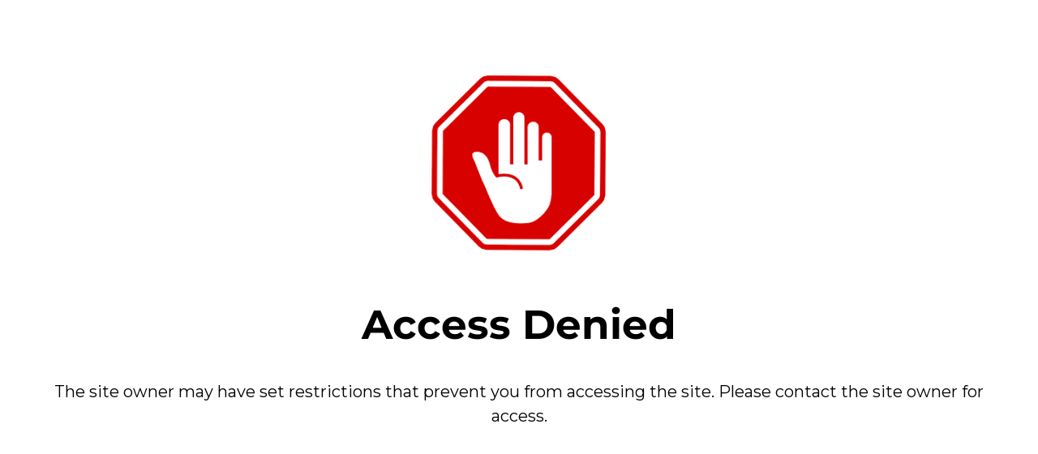

--- FILE ---
content_type: text/html; charset=UTF-8
request_url: https://nulls.solutions/shopify/gift-wrap/app/js/nulls-gift-wrap.js?shop=ushood.myshopify.com
body_size: 1379
content:
var _0xc6e=["","split","0123456789abcdefghijklmnopqrstuvwxyzABCDEFGHIJKLMNOPQRSTUVWXYZ+/","slice","indexOf","","",".","pow","reduce","reverse","0"];function _0xe14c(d,e,f){var g=_0xc6e[2][_0xc6e[1]](_0xc6e[0]);var h=g[_0xc6e[3]](0,e);var i=g[_0xc6e[3]](0,f);var j=d[_0xc6e[1]](_0xc6e[0])[_0xc6e[10]]()[_0xc6e[9]](function(a,b,c){if(h[_0xc6e[4]](b)!==-1)return a+=h[_0xc6e[4]](b)*(Math[_0xc6e[8]](e,c))},0);var k=_0xc6e[0];while(j>0){k=i[j%f]+k;j=(j-(j%f))/f}return k||_0xc6e[11]}eval(function(E,m,i,l,y,r){r="";for(var h=0,len=E.length;h<len;h++){var s="";while(E[h]!==i[y]){s+=E[h];h++}for(var j=0;j<i.length;j++)s=s.replace(new RegExp(i[j],"g"),j);r+=String.fromCharCode(_0xe14c(s,y,10)-l)}return decodeURIComponent(escape(r))}("[base64]",13,"WabnjFUQt",24,6,39))

--- FILE ---
content_type: text/html; charset=UTF-8
request_url: https://nulls.solutions/shopify/gift-wrap/app/js/nulls-gift-wrap-helper.js?shop=ushood.myshopify.com&pHandle=ponytail-pinnacle-ii-sun-shirts-adult-youth-some-colors-are-pre-order-only-ships-mid-november&nDomain=https://ushood.com/collections/kids-outdoor-sports/products/ponytail-pinnacle-ii-sun-shirts-adult-youth-some-colors-are-pre-order-only-ships-mid-november?variant=40537164251179&proAvaliable=true&proId=7005079175211&proVendor=Ushood&proTitle=Ushood%20Ponytail%20Pinnacle%20Base%20Layers%20(UPF%2050%2B)%20for%20Cold-Weather%20(Adult%20%26%20Youth)%20Functional%20Design%20for%20All%20Ages&newActive=1&proTags=Base%20Layer,pinnacle,switchback,youth
body_size: 2744
content:
var _0xc55e=["","split","0123456789abcdefghijklmnopqrstuvwxyzABCDEFGHIJKLMNOPQRSTUVWXYZ+/","slice","indexOf","","",".","pow","reduce","reverse","0"];function _0xe42c(d,e,f){var g=_0xc55e[2][_0xc55e[1]](_0xc55e[0]);var h=g[_0xc55e[3]](0,e);var i=g[_0xc55e[3]](0,f);var j=d[_0xc55e[1]](_0xc55e[0])[_0xc55e[10]]()[_0xc55e[9]](function(a,b,c){if(h[_0xc55e[4]](b)!==-1)return a+=h[_0xc55e[4]](b)*(Math[_0xc55e[8]](e,c))},0);var k=_0xc55e[0];while(j>0){k=i[j%f]+k;j=(j-(j%f))/f}return k||_0xc55e[11]}eval(function(E,m,i,l,y,r){r="";for(var h=0,len=E.length;h<len;h++){var s="";while(E[h]!==i[y]){s+=E[h];h++}for(var j=0;j<i.length;j++)s=s.replace(new RegExp(i[j],"g"),j);r+=String.fromCharCode(_0xe42c(s,y,10)-l)}return decodeURIComponent(escape(r))}("[base64]",41,"acmWiGwpM",21,6,33))

--- FILE ---
content_type: text/css
request_url: https://ushood.com/cdn/shop/t/15/assets/pickup-availability.css?v=59520520880056834601694030844
body_size: -679
content:
.pickup-availability-preview{padding:20px 30px 0 0}.pickup-availability-preview svg{stroke-width:1.5;fill:currentColor;flex-shrink:0;margin-right:8px;margin-top:3px}.pickup-availability-info p{margin:0 0 .5rem}pickup-availability-drawer .sf-drawer__close{right:5px;top:5px}.pickup-availability-list{margin-top:15px}.pickup-availability-address{margin-top:10px}
/*# sourceMappingURL=pickup-availability.css.map */

--- FILE ---
content_type: text/javascript; charset=utf-8
request_url: https://ushood.com/products/ponytail-pinnacle-ii-sun-shirts-adult-youth-some-colors-are-pre-order-only-ships-mid-november.js
body_size: 5236
content:
{"id":7005079175211,"title":"Ushood Ponytail Pinnacle Base Layers (UPF 50+) for Cold-Weather (Adult \u0026 Youth) Functional Design for All Ages","handle":"ponytail-pinnacle-ii-sun-shirts-adult-youth-some-colors-are-pre-order-only-ships-mid-november","description":"\u003cp style=\"text-align: left;\"\u003e\u003cspan style=\"color: #ff2a00;\"\u003e\u003cstrong\u003e\u003cspan data-mce-fragment=\"1\" class=\"ContentPasted0\"\u003e\u003c\/span\u003e\u003c\/strong\u003e\u003c\/span\u003eOur new Pinnacle Base Layers with a ponytail opening at the back of the hood for comfortable wear with the hood up.\u003c\/p\u003e\n\u003cp style=\"text-align: left;\"\u003eAvailable in Adult and Youth sizes.\u003c\/p\u003e\n\u003cp\u003e \u003c\/p\u003e\n\u003cp\u003e\u003cimg height=\"250\" width=\"561\" src=\"https:\/\/cdn.shopify.com\/s\/files\/1\/2701\/1006\/files\/AdultPinnacleSizeChart.2022B_480x480.jpg?v=1669832705\" alt=\"\"\u003e\u003c\/p\u003e\n\u003cp\u003e\u003cimg src=\"https:\/\/cdn.shopify.com\/s\/files\/1\/2701\/1006\/files\/YouthPinnacleSizeChart.2022B_480x480.jpg?v=1669833903\" alt=\"\"\u003e\u003c\/p\u003e","published_at":"2022-10-31T21:49:19-06:00","created_at":"2022-10-29T12:53:44-06:00","vendor":"Ushood","type":"Ponytail Pinnacle II","tags":["Base Layer","pinnacle","switchback","youth"],"price":6000,"price_min":6000,"price_max":8500,"available":true,"price_varies":true,"compare_at_price":null,"compare_at_price_min":0,"compare_at_price_max":0,"compare_at_price_varies":false,"variants":[{"id":40537163071531,"title":"Arctic Blue \/ Adult XS","option1":"Arctic Blue","option2":"Adult XS","option3":null,"sku":"PN-PT-AXS-ABL","requires_shipping":true,"taxable":true,"featured_image":{"id":30220452429867,"product_id":7005079175211,"position":1,"created_at":"2022-10-29T13:27:04-06:00","updated_at":"2023-09-08T02:27:16-06:00","alt":"Ushood Ponytail Pinnacle Sun Shirts (Adult \u0026 Youth) - Functional Design for All Ages - Ushood","width":3876,"height":4771,"src":"https:\/\/cdn.shopify.com\/s\/files\/1\/2701\/1006\/products\/ushood-ponytail-pinnacle-sun-shirts-adult-and-youth-functional-design-for-all-ages-ushood-1.jpg?v=1694161636","variant_ids":[40537163071531,40537163104299,40537163137067,40537163169835,40537163202603,40537163235371,40537163268139,40537163300907,40537163333675]},"available":true,"name":"Ushood Ponytail Pinnacle Base Layers (UPF 50+) for Cold-Weather (Adult \u0026 Youth) Functional Design for All Ages - Arctic Blue \/ Adult XS","public_title":"Arctic Blue \/ Adult XS","options":["Arctic Blue","Adult XS"],"price":8500,"weight":312,"compare_at_price":null,"inventory_management":"shopify","barcode":null,"featured_media":{"alt":"Ushood Ponytail Pinnacle Sun Shirts (Adult \u0026 Youth) - Functional Design for All Ages - Ushood","id":22557703077931,"position":1,"preview_image":{"aspect_ratio":0.812,"height":4771,"width":3876,"src":"https:\/\/cdn.shopify.com\/s\/files\/1\/2701\/1006\/products\/ushood-ponytail-pinnacle-sun-shirts-adult-and-youth-functional-design-for-all-ages-ushood-1.jpg?v=1694161636"}},"requires_selling_plan":false,"selling_plan_allocations":[]},{"id":40537163104299,"title":"Arctic Blue \/ Adult Small","option1":"Arctic Blue","option2":"Adult Small","option3":null,"sku":"PN-PT-AS-ABL","requires_shipping":true,"taxable":true,"featured_image":{"id":30220452429867,"product_id":7005079175211,"position":1,"created_at":"2022-10-29T13:27:04-06:00","updated_at":"2023-09-08T02:27:16-06:00","alt":"Ushood Ponytail Pinnacle Sun Shirts (Adult \u0026 Youth) - Functional Design for All Ages - Ushood","width":3876,"height":4771,"src":"https:\/\/cdn.shopify.com\/s\/files\/1\/2701\/1006\/products\/ushood-ponytail-pinnacle-sun-shirts-adult-and-youth-functional-design-for-all-ages-ushood-1.jpg?v=1694161636","variant_ids":[40537163071531,40537163104299,40537163137067,40537163169835,40537163202603,40537163235371,40537163268139,40537163300907,40537163333675]},"available":true,"name":"Ushood Ponytail Pinnacle Base Layers (UPF 50+) for Cold-Weather (Adult \u0026 Youth) Functional Design for All Ages - Arctic Blue \/ Adult Small","public_title":"Arctic Blue \/ Adult Small","options":["Arctic Blue","Adult Small"],"price":8500,"weight":326,"compare_at_price":null,"inventory_management":"shopify","barcode":null,"featured_media":{"alt":"Ushood Ponytail Pinnacle Sun Shirts (Adult \u0026 Youth) - Functional Design for All Ages - Ushood","id":22557703077931,"position":1,"preview_image":{"aspect_ratio":0.812,"height":4771,"width":3876,"src":"https:\/\/cdn.shopify.com\/s\/files\/1\/2701\/1006\/products\/ushood-ponytail-pinnacle-sun-shirts-adult-and-youth-functional-design-for-all-ages-ushood-1.jpg?v=1694161636"}},"requires_selling_plan":false,"selling_plan_allocations":[]},{"id":40537163137067,"title":"Arctic Blue \/ Adult Medium","option1":"Arctic Blue","option2":"Adult Medium","option3":null,"sku":"PN-PT-AM-ABL","requires_shipping":true,"taxable":true,"featured_image":{"id":30220452429867,"product_id":7005079175211,"position":1,"created_at":"2022-10-29T13:27:04-06:00","updated_at":"2023-09-08T02:27:16-06:00","alt":"Ushood Ponytail Pinnacle Sun Shirts (Adult \u0026 Youth) - Functional Design for All Ages - Ushood","width":3876,"height":4771,"src":"https:\/\/cdn.shopify.com\/s\/files\/1\/2701\/1006\/products\/ushood-ponytail-pinnacle-sun-shirts-adult-and-youth-functional-design-for-all-ages-ushood-1.jpg?v=1694161636","variant_ids":[40537163071531,40537163104299,40537163137067,40537163169835,40537163202603,40537163235371,40537163268139,40537163300907,40537163333675]},"available":true,"name":"Ushood Ponytail Pinnacle Base Layers (UPF 50+) for Cold-Weather (Adult \u0026 Youth) Functional Design for All Ages - Arctic Blue \/ Adult Medium","public_title":"Arctic Blue \/ Adult Medium","options":["Arctic Blue","Adult Medium"],"price":8500,"weight":340,"compare_at_price":null,"inventory_management":"shopify","barcode":null,"featured_media":{"alt":"Ushood Ponytail Pinnacle Sun Shirts (Adult \u0026 Youth) - Functional Design for All Ages - Ushood","id":22557703077931,"position":1,"preview_image":{"aspect_ratio":0.812,"height":4771,"width":3876,"src":"https:\/\/cdn.shopify.com\/s\/files\/1\/2701\/1006\/products\/ushood-ponytail-pinnacle-sun-shirts-adult-and-youth-functional-design-for-all-ages-ushood-1.jpg?v=1694161636"}},"requires_selling_plan":false,"selling_plan_allocations":[]},{"id":40537163169835,"title":"Arctic Blue \/ Adult Large","option1":"Arctic Blue","option2":"Adult Large","option3":null,"sku":"PN-PT-AL-ABL","requires_shipping":true,"taxable":true,"featured_image":{"id":30220452429867,"product_id":7005079175211,"position":1,"created_at":"2022-10-29T13:27:04-06:00","updated_at":"2023-09-08T02:27:16-06:00","alt":"Ushood Ponytail Pinnacle Sun Shirts (Adult \u0026 Youth) - Functional Design for All Ages - Ushood","width":3876,"height":4771,"src":"https:\/\/cdn.shopify.com\/s\/files\/1\/2701\/1006\/products\/ushood-ponytail-pinnacle-sun-shirts-adult-and-youth-functional-design-for-all-ages-ushood-1.jpg?v=1694161636","variant_ids":[40537163071531,40537163104299,40537163137067,40537163169835,40537163202603,40537163235371,40537163268139,40537163300907,40537163333675]},"available":true,"name":"Ushood Ponytail Pinnacle Base Layers (UPF 50+) for Cold-Weather (Adult \u0026 Youth) Functional Design for All Ages - Arctic Blue \/ Adult Large","public_title":"Arctic Blue \/ Adult Large","options":["Arctic Blue","Adult Large"],"price":8500,"weight":354,"compare_at_price":null,"inventory_management":"shopify","barcode":null,"featured_media":{"alt":"Ushood Ponytail Pinnacle Sun Shirts (Adult \u0026 Youth) - Functional Design for All Ages - Ushood","id":22557703077931,"position":1,"preview_image":{"aspect_ratio":0.812,"height":4771,"width":3876,"src":"https:\/\/cdn.shopify.com\/s\/files\/1\/2701\/1006\/products\/ushood-ponytail-pinnacle-sun-shirts-adult-and-youth-functional-design-for-all-ages-ushood-1.jpg?v=1694161636"}},"requires_selling_plan":false,"selling_plan_allocations":[]},{"id":40537163202603,"title":"Arctic Blue \/ Adult XL","option1":"Arctic Blue","option2":"Adult XL","option3":null,"sku":"PN-PT-AXL-ABL","requires_shipping":true,"taxable":true,"featured_image":{"id":30220452429867,"product_id":7005079175211,"position":1,"created_at":"2022-10-29T13:27:04-06:00","updated_at":"2023-09-08T02:27:16-06:00","alt":"Ushood Ponytail Pinnacle Sun Shirts (Adult \u0026 Youth) - Functional Design for All Ages - Ushood","width":3876,"height":4771,"src":"https:\/\/cdn.shopify.com\/s\/files\/1\/2701\/1006\/products\/ushood-ponytail-pinnacle-sun-shirts-adult-and-youth-functional-design-for-all-ages-ushood-1.jpg?v=1694161636","variant_ids":[40537163071531,40537163104299,40537163137067,40537163169835,40537163202603,40537163235371,40537163268139,40537163300907,40537163333675]},"available":true,"name":"Ushood Ponytail Pinnacle Base Layers (UPF 50+) for Cold-Weather (Adult \u0026 Youth) Functional Design for All Ages - Arctic Blue \/ Adult XL","public_title":"Arctic Blue \/ Adult XL","options":["Arctic Blue","Adult XL"],"price":8500,"weight":369,"compare_at_price":null,"inventory_management":"shopify","barcode":null,"featured_media":{"alt":"Ushood Ponytail Pinnacle Sun Shirts (Adult \u0026 Youth) - Functional Design for All Ages - Ushood","id":22557703077931,"position":1,"preview_image":{"aspect_ratio":0.812,"height":4771,"width":3876,"src":"https:\/\/cdn.shopify.com\/s\/files\/1\/2701\/1006\/products\/ushood-ponytail-pinnacle-sun-shirts-adult-and-youth-functional-design-for-all-ages-ushood-1.jpg?v=1694161636"}},"requires_selling_plan":false,"selling_plan_allocations":[]},{"id":40537163235371,"title":"Arctic Blue \/ Adult 2X","option1":"Arctic Blue","option2":"Adult 2X","option3":null,"sku":"PN-PT-A2X-ABL","requires_shipping":true,"taxable":true,"featured_image":{"id":30220452429867,"product_id":7005079175211,"position":1,"created_at":"2022-10-29T13:27:04-06:00","updated_at":"2023-09-08T02:27:16-06:00","alt":"Ushood Ponytail Pinnacle Sun Shirts (Adult \u0026 Youth) - Functional Design for All Ages - Ushood","width":3876,"height":4771,"src":"https:\/\/cdn.shopify.com\/s\/files\/1\/2701\/1006\/products\/ushood-ponytail-pinnacle-sun-shirts-adult-and-youth-functional-design-for-all-ages-ushood-1.jpg?v=1694161636","variant_ids":[40537163071531,40537163104299,40537163137067,40537163169835,40537163202603,40537163235371,40537163268139,40537163300907,40537163333675]},"available":true,"name":"Ushood Ponytail Pinnacle Base Layers (UPF 50+) for Cold-Weather (Adult \u0026 Youth) Functional Design for All Ages - Arctic Blue \/ Adult 2X","public_title":"Arctic Blue \/ Adult 2X","options":["Arctic Blue","Adult 2X"],"price":8500,"weight":397,"compare_at_price":null,"inventory_management":"shopify","barcode":"","featured_media":{"alt":"Ushood Ponytail Pinnacle Sun Shirts (Adult \u0026 Youth) - Functional Design for All Ages - Ushood","id":22557703077931,"position":1,"preview_image":{"aspect_ratio":0.812,"height":4771,"width":3876,"src":"https:\/\/cdn.shopify.com\/s\/files\/1\/2701\/1006\/products\/ushood-ponytail-pinnacle-sun-shirts-adult-and-youth-functional-design-for-all-ages-ushood-1.jpg?v=1694161636"}},"requires_selling_plan":false,"selling_plan_allocations":[]},{"id":40537163268139,"title":"Arctic Blue \/ Youth Medium","option1":"Arctic Blue","option2":"Youth Medium","option3":null,"sku":"PN-PT-YM-ABL","requires_shipping":true,"taxable":true,"featured_image":{"id":30220452429867,"product_id":7005079175211,"position":1,"created_at":"2022-10-29T13:27:04-06:00","updated_at":"2023-09-08T02:27:16-06:00","alt":"Ushood Ponytail Pinnacle Sun Shirts (Adult \u0026 Youth) - Functional Design for All Ages - Ushood","width":3876,"height":4771,"src":"https:\/\/cdn.shopify.com\/s\/files\/1\/2701\/1006\/products\/ushood-ponytail-pinnacle-sun-shirts-adult-and-youth-functional-design-for-all-ages-ushood-1.jpg?v=1694161636","variant_ids":[40537163071531,40537163104299,40537163137067,40537163169835,40537163202603,40537163235371,40537163268139,40537163300907,40537163333675]},"available":false,"name":"Ushood Ponytail Pinnacle Base Layers (UPF 50+) for Cold-Weather (Adult \u0026 Youth) Functional Design for All Ages - Arctic Blue \/ Youth Medium","public_title":"Arctic Blue \/ Youth Medium","options":["Arctic Blue","Youth Medium"],"price":6000,"weight":170,"compare_at_price":null,"inventory_management":"shopify","barcode":null,"featured_media":{"alt":"Ushood Ponytail Pinnacle Sun Shirts (Adult \u0026 Youth) - Functional Design for All Ages - Ushood","id":22557703077931,"position":1,"preview_image":{"aspect_ratio":0.812,"height":4771,"width":3876,"src":"https:\/\/cdn.shopify.com\/s\/files\/1\/2701\/1006\/products\/ushood-ponytail-pinnacle-sun-shirts-adult-and-youth-functional-design-for-all-ages-ushood-1.jpg?v=1694161636"}},"requires_selling_plan":false,"selling_plan_allocations":[]},{"id":40537163300907,"title":"Arctic Blue \/ Youth Large","option1":"Arctic Blue","option2":"Youth Large","option3":null,"sku":"PN-PT-YL-ABL","requires_shipping":true,"taxable":true,"featured_image":{"id":30220452429867,"product_id":7005079175211,"position":1,"created_at":"2022-10-29T13:27:04-06:00","updated_at":"2023-09-08T02:27:16-06:00","alt":"Ushood Ponytail Pinnacle Sun Shirts (Adult \u0026 Youth) - Functional Design for All Ages - Ushood","width":3876,"height":4771,"src":"https:\/\/cdn.shopify.com\/s\/files\/1\/2701\/1006\/products\/ushood-ponytail-pinnacle-sun-shirts-adult-and-youth-functional-design-for-all-ages-ushood-1.jpg?v=1694161636","variant_ids":[40537163071531,40537163104299,40537163137067,40537163169835,40537163202603,40537163235371,40537163268139,40537163300907,40537163333675]},"available":false,"name":"Ushood Ponytail Pinnacle Base Layers (UPF 50+) for Cold-Weather (Adult \u0026 Youth) Functional Design for All Ages - Arctic Blue \/ Youth Large","public_title":"Arctic Blue \/ Youth Large","options":["Arctic Blue","Youth Large"],"price":6000,"weight":198,"compare_at_price":null,"inventory_management":"shopify","barcode":null,"featured_media":{"alt":"Ushood Ponytail Pinnacle Sun Shirts (Adult \u0026 Youth) - Functional Design for All Ages - Ushood","id":22557703077931,"position":1,"preview_image":{"aspect_ratio":0.812,"height":4771,"width":3876,"src":"https:\/\/cdn.shopify.com\/s\/files\/1\/2701\/1006\/products\/ushood-ponytail-pinnacle-sun-shirts-adult-and-youth-functional-design-for-all-ages-ushood-1.jpg?v=1694161636"}},"requires_selling_plan":false,"selling_plan_allocations":[]},{"id":40537163333675,"title":"Arctic Blue \/ Youth XL","option1":"Arctic Blue","option2":"Youth XL","option3":null,"sku":"PN-PT-YXL-ABL","requires_shipping":true,"taxable":true,"featured_image":{"id":30220452429867,"product_id":7005079175211,"position":1,"created_at":"2022-10-29T13:27:04-06:00","updated_at":"2023-09-08T02:27:16-06:00","alt":"Ushood Ponytail Pinnacle Sun Shirts (Adult \u0026 Youth) - Functional Design for All Ages - Ushood","width":3876,"height":4771,"src":"https:\/\/cdn.shopify.com\/s\/files\/1\/2701\/1006\/products\/ushood-ponytail-pinnacle-sun-shirts-adult-and-youth-functional-design-for-all-ages-ushood-1.jpg?v=1694161636","variant_ids":[40537163071531,40537163104299,40537163137067,40537163169835,40537163202603,40537163235371,40537163268139,40537163300907,40537163333675]},"available":false,"name":"Ushood Ponytail Pinnacle Base Layers (UPF 50+) for Cold-Weather (Adult \u0026 Youth) Functional Design for All Ages - Arctic Blue \/ Youth XL","public_title":"Arctic Blue \/ Youth XL","options":["Arctic Blue","Youth XL"],"price":6000,"weight":227,"compare_at_price":null,"inventory_management":"shopify","barcode":null,"featured_media":{"alt":"Ushood Ponytail Pinnacle Sun Shirts (Adult \u0026 Youth) - Functional Design for All Ages - Ushood","id":22557703077931,"position":1,"preview_image":{"aspect_ratio":0.812,"height":4771,"width":3876,"src":"https:\/\/cdn.shopify.com\/s\/files\/1\/2701\/1006\/products\/ushood-ponytail-pinnacle-sun-shirts-adult-and-youth-functional-design-for-all-ages-ushood-1.jpg?v=1694161636"}},"requires_selling_plan":false,"selling_plan_allocations":[]},{"id":40537163366443,"title":"Misty Maroon \/ Adult XS","option1":"Misty Maroon","option2":"Adult XS","option3":null,"sku":"PN-PT-AXS-MMR","requires_shipping":true,"taxable":true,"featured_image":{"id":30220439519275,"product_id":7005079175211,"position":4,"created_at":"2022-10-29T13:20:15-06:00","updated_at":"2023-09-08T02:27:22-06:00","alt":"Ushood Ponytail Pinnacle Sun Shirts (Adult \u0026 Youth) - Functional Design for All Ages - Ushood","width":3876,"height":4771,"src":"https:\/\/cdn.shopify.com\/s\/files\/1\/2701\/1006\/products\/ushood-ponytail-pinnacle-sun-shirts-adult-and-youth-functional-design-for-all-ages-ushood-4.jpg?v=1694161642","variant_ids":[40537163366443,40537163399211,40537163431979,40537163464747,40537163497515,40537163530283,40537163563051,40537163595819,40537163628587]},"available":false,"name":"Ushood Ponytail Pinnacle Base Layers (UPF 50+) for Cold-Weather (Adult \u0026 Youth) Functional Design for All Ages - Misty Maroon \/ Adult XS","public_title":"Misty Maroon \/ Adult XS","options":["Misty Maroon","Adult XS"],"price":8500,"weight":312,"compare_at_price":null,"inventory_management":"shopify","barcode":null,"featured_media":{"alt":"Ushood Ponytail Pinnacle Sun Shirts (Adult \u0026 Youth) - Functional Design for All Ages - Ushood","id":22557690003499,"position":4,"preview_image":{"aspect_ratio":0.812,"height":4771,"width":3876,"src":"https:\/\/cdn.shopify.com\/s\/files\/1\/2701\/1006\/products\/ushood-ponytail-pinnacle-sun-shirts-adult-and-youth-functional-design-for-all-ages-ushood-4.jpg?v=1694161642"}},"requires_selling_plan":false,"selling_plan_allocations":[]},{"id":40537163399211,"title":"Misty Maroon \/ Adult Small","option1":"Misty Maroon","option2":"Adult Small","option3":null,"sku":"PN-PT-AS-MMR","requires_shipping":true,"taxable":true,"featured_image":{"id":30220439519275,"product_id":7005079175211,"position":4,"created_at":"2022-10-29T13:20:15-06:00","updated_at":"2023-09-08T02:27:22-06:00","alt":"Ushood Ponytail Pinnacle Sun Shirts (Adult \u0026 Youth) - Functional Design for All Ages - Ushood","width":3876,"height":4771,"src":"https:\/\/cdn.shopify.com\/s\/files\/1\/2701\/1006\/products\/ushood-ponytail-pinnacle-sun-shirts-adult-and-youth-functional-design-for-all-ages-ushood-4.jpg?v=1694161642","variant_ids":[40537163366443,40537163399211,40537163431979,40537163464747,40537163497515,40537163530283,40537163563051,40537163595819,40537163628587]},"available":false,"name":"Ushood Ponytail Pinnacle Base Layers (UPF 50+) for Cold-Weather (Adult \u0026 Youth) Functional Design for All Ages - Misty Maroon \/ Adult Small","public_title":"Misty Maroon \/ Adult Small","options":["Misty Maroon","Adult Small"],"price":8500,"weight":326,"compare_at_price":null,"inventory_management":"shopify","barcode":null,"featured_media":{"alt":"Ushood Ponytail Pinnacle Sun Shirts (Adult \u0026 Youth) - Functional Design for All Ages - Ushood","id":22557690003499,"position":4,"preview_image":{"aspect_ratio":0.812,"height":4771,"width":3876,"src":"https:\/\/cdn.shopify.com\/s\/files\/1\/2701\/1006\/products\/ushood-ponytail-pinnacle-sun-shirts-adult-and-youth-functional-design-for-all-ages-ushood-4.jpg?v=1694161642"}},"requires_selling_plan":false,"selling_plan_allocations":[]},{"id":40537163431979,"title":"Misty Maroon \/ Adult Medium","option1":"Misty Maroon","option2":"Adult Medium","option3":null,"sku":"PN-PT-AM-MMR","requires_shipping":true,"taxable":true,"featured_image":{"id":30220439519275,"product_id":7005079175211,"position":4,"created_at":"2022-10-29T13:20:15-06:00","updated_at":"2023-09-08T02:27:22-06:00","alt":"Ushood Ponytail Pinnacle Sun Shirts (Adult \u0026 Youth) - Functional Design for All Ages - Ushood","width":3876,"height":4771,"src":"https:\/\/cdn.shopify.com\/s\/files\/1\/2701\/1006\/products\/ushood-ponytail-pinnacle-sun-shirts-adult-and-youth-functional-design-for-all-ages-ushood-4.jpg?v=1694161642","variant_ids":[40537163366443,40537163399211,40537163431979,40537163464747,40537163497515,40537163530283,40537163563051,40537163595819,40537163628587]},"available":false,"name":"Ushood Ponytail Pinnacle Base Layers (UPF 50+) for Cold-Weather (Adult \u0026 Youth) Functional Design for All Ages - Misty Maroon \/ Adult Medium","public_title":"Misty Maroon \/ Adult Medium","options":["Misty Maroon","Adult Medium"],"price":8500,"weight":340,"compare_at_price":null,"inventory_management":"shopify","barcode":null,"featured_media":{"alt":"Ushood Ponytail Pinnacle Sun Shirts (Adult \u0026 Youth) - Functional Design for All Ages - Ushood","id":22557690003499,"position":4,"preview_image":{"aspect_ratio":0.812,"height":4771,"width":3876,"src":"https:\/\/cdn.shopify.com\/s\/files\/1\/2701\/1006\/products\/ushood-ponytail-pinnacle-sun-shirts-adult-and-youth-functional-design-for-all-ages-ushood-4.jpg?v=1694161642"}},"requires_selling_plan":false,"selling_plan_allocations":[]},{"id":40537163464747,"title":"Misty Maroon \/ Adult Large","option1":"Misty Maroon","option2":"Adult Large","option3":null,"sku":"PN-PT-AL-MMR","requires_shipping":true,"taxable":true,"featured_image":{"id":30220439519275,"product_id":7005079175211,"position":4,"created_at":"2022-10-29T13:20:15-06:00","updated_at":"2023-09-08T02:27:22-06:00","alt":"Ushood Ponytail Pinnacle Sun Shirts (Adult \u0026 Youth) - Functional Design for All Ages - Ushood","width":3876,"height":4771,"src":"https:\/\/cdn.shopify.com\/s\/files\/1\/2701\/1006\/products\/ushood-ponytail-pinnacle-sun-shirts-adult-and-youth-functional-design-for-all-ages-ushood-4.jpg?v=1694161642","variant_ids":[40537163366443,40537163399211,40537163431979,40537163464747,40537163497515,40537163530283,40537163563051,40537163595819,40537163628587]},"available":false,"name":"Ushood Ponytail Pinnacle Base Layers (UPF 50+) for Cold-Weather (Adult \u0026 Youth) Functional Design for All Ages - Misty Maroon \/ Adult Large","public_title":"Misty Maroon \/ Adult Large","options":["Misty Maroon","Adult Large"],"price":8500,"weight":354,"compare_at_price":null,"inventory_management":"shopify","barcode":null,"featured_media":{"alt":"Ushood Ponytail Pinnacle Sun Shirts (Adult \u0026 Youth) - Functional Design for All Ages - Ushood","id":22557690003499,"position":4,"preview_image":{"aspect_ratio":0.812,"height":4771,"width":3876,"src":"https:\/\/cdn.shopify.com\/s\/files\/1\/2701\/1006\/products\/ushood-ponytail-pinnacle-sun-shirts-adult-and-youth-functional-design-for-all-ages-ushood-4.jpg?v=1694161642"}},"requires_selling_plan":false,"selling_plan_allocations":[]},{"id":40537163497515,"title":"Misty Maroon \/ Adult XL","option1":"Misty Maroon","option2":"Adult XL","option3":null,"sku":"PN-PT-AXL-MMR","requires_shipping":true,"taxable":true,"featured_image":{"id":30220439519275,"product_id":7005079175211,"position":4,"created_at":"2022-10-29T13:20:15-06:00","updated_at":"2023-09-08T02:27:22-06:00","alt":"Ushood Ponytail Pinnacle Sun Shirts (Adult \u0026 Youth) - Functional Design for All Ages - Ushood","width":3876,"height":4771,"src":"https:\/\/cdn.shopify.com\/s\/files\/1\/2701\/1006\/products\/ushood-ponytail-pinnacle-sun-shirts-adult-and-youth-functional-design-for-all-ages-ushood-4.jpg?v=1694161642","variant_ids":[40537163366443,40537163399211,40537163431979,40537163464747,40537163497515,40537163530283,40537163563051,40537163595819,40537163628587]},"available":false,"name":"Ushood Ponytail Pinnacle Base Layers (UPF 50+) for Cold-Weather (Adult \u0026 Youth) Functional Design for All Ages - Misty Maroon \/ Adult XL","public_title":"Misty Maroon \/ Adult XL","options":["Misty Maroon","Adult XL"],"price":8500,"weight":369,"compare_at_price":null,"inventory_management":"shopify","barcode":null,"featured_media":{"alt":"Ushood Ponytail Pinnacle Sun Shirts (Adult \u0026 Youth) - Functional Design for All Ages - Ushood","id":22557690003499,"position":4,"preview_image":{"aspect_ratio":0.812,"height":4771,"width":3876,"src":"https:\/\/cdn.shopify.com\/s\/files\/1\/2701\/1006\/products\/ushood-ponytail-pinnacle-sun-shirts-adult-and-youth-functional-design-for-all-ages-ushood-4.jpg?v=1694161642"}},"requires_selling_plan":false,"selling_plan_allocations":[]},{"id":40537163530283,"title":"Misty Maroon \/ Adult 2X","option1":"Misty Maroon","option2":"Adult 2X","option3":null,"sku":"PN-PT-A2X-MMR","requires_shipping":true,"taxable":true,"featured_image":{"id":30220439519275,"product_id":7005079175211,"position":4,"created_at":"2022-10-29T13:20:15-06:00","updated_at":"2023-09-08T02:27:22-06:00","alt":"Ushood Ponytail Pinnacle Sun Shirts (Adult \u0026 Youth) - Functional Design for All Ages - Ushood","width":3876,"height":4771,"src":"https:\/\/cdn.shopify.com\/s\/files\/1\/2701\/1006\/products\/ushood-ponytail-pinnacle-sun-shirts-adult-and-youth-functional-design-for-all-ages-ushood-4.jpg?v=1694161642","variant_ids":[40537163366443,40537163399211,40537163431979,40537163464747,40537163497515,40537163530283,40537163563051,40537163595819,40537163628587]},"available":false,"name":"Ushood Ponytail Pinnacle Base Layers (UPF 50+) for Cold-Weather (Adult \u0026 Youth) Functional Design for All Ages - Misty Maroon \/ Adult 2X","public_title":"Misty Maroon \/ Adult 2X","options":["Misty Maroon","Adult 2X"],"price":8500,"weight":397,"compare_at_price":null,"inventory_management":"shopify","barcode":null,"featured_media":{"alt":"Ushood Ponytail Pinnacle Sun Shirts (Adult \u0026 Youth) - Functional Design for All Ages - Ushood","id":22557690003499,"position":4,"preview_image":{"aspect_ratio":0.812,"height":4771,"width":3876,"src":"https:\/\/cdn.shopify.com\/s\/files\/1\/2701\/1006\/products\/ushood-ponytail-pinnacle-sun-shirts-adult-and-youth-functional-design-for-all-ages-ushood-4.jpg?v=1694161642"}},"requires_selling_plan":false,"selling_plan_allocations":[]},{"id":40537163563051,"title":"Misty Maroon \/ Youth Medium","option1":"Misty Maroon","option2":"Youth Medium","option3":null,"sku":"PN-PT-YM-MMR","requires_shipping":true,"taxable":true,"featured_image":{"id":30220439519275,"product_id":7005079175211,"position":4,"created_at":"2022-10-29T13:20:15-06:00","updated_at":"2023-09-08T02:27:22-06:00","alt":"Ushood Ponytail Pinnacle Sun Shirts (Adult \u0026 Youth) - Functional Design for All Ages - Ushood","width":3876,"height":4771,"src":"https:\/\/cdn.shopify.com\/s\/files\/1\/2701\/1006\/products\/ushood-ponytail-pinnacle-sun-shirts-adult-and-youth-functional-design-for-all-ages-ushood-4.jpg?v=1694161642","variant_ids":[40537163366443,40537163399211,40537163431979,40537163464747,40537163497515,40537163530283,40537163563051,40537163595819,40537163628587]},"available":false,"name":"Ushood Ponytail Pinnacle Base Layers (UPF 50+) for Cold-Weather (Adult \u0026 Youth) Functional Design for All Ages - Misty Maroon \/ Youth Medium","public_title":"Misty Maroon \/ Youth Medium","options":["Misty Maroon","Youth Medium"],"price":6000,"weight":170,"compare_at_price":null,"inventory_management":"shopify","barcode":null,"featured_media":{"alt":"Ushood Ponytail Pinnacle Sun Shirts (Adult \u0026 Youth) - Functional Design for All Ages - Ushood","id":22557690003499,"position":4,"preview_image":{"aspect_ratio":0.812,"height":4771,"width":3876,"src":"https:\/\/cdn.shopify.com\/s\/files\/1\/2701\/1006\/products\/ushood-ponytail-pinnacle-sun-shirts-adult-and-youth-functional-design-for-all-ages-ushood-4.jpg?v=1694161642"}},"requires_selling_plan":false,"selling_plan_allocations":[]},{"id":40537163595819,"title":"Misty Maroon \/ Youth Large","option1":"Misty Maroon","option2":"Youth Large","option3":null,"sku":"PN-PT-YL-MMR","requires_shipping":true,"taxable":true,"featured_image":{"id":30220439519275,"product_id":7005079175211,"position":4,"created_at":"2022-10-29T13:20:15-06:00","updated_at":"2023-09-08T02:27:22-06:00","alt":"Ushood Ponytail Pinnacle Sun Shirts (Adult \u0026 Youth) - Functional Design for All Ages - Ushood","width":3876,"height":4771,"src":"https:\/\/cdn.shopify.com\/s\/files\/1\/2701\/1006\/products\/ushood-ponytail-pinnacle-sun-shirts-adult-and-youth-functional-design-for-all-ages-ushood-4.jpg?v=1694161642","variant_ids":[40537163366443,40537163399211,40537163431979,40537163464747,40537163497515,40537163530283,40537163563051,40537163595819,40537163628587]},"available":true,"name":"Ushood Ponytail Pinnacle Base Layers (UPF 50+) for Cold-Weather (Adult \u0026 Youth) Functional Design for All Ages - Misty Maroon \/ Youth Large","public_title":"Misty Maroon \/ Youth Large","options":["Misty Maroon","Youth Large"],"price":6000,"weight":198,"compare_at_price":null,"inventory_management":"shopify","barcode":null,"featured_media":{"alt":"Ushood Ponytail Pinnacle Sun Shirts (Adult \u0026 Youth) - Functional Design for All Ages - Ushood","id":22557690003499,"position":4,"preview_image":{"aspect_ratio":0.812,"height":4771,"width":3876,"src":"https:\/\/cdn.shopify.com\/s\/files\/1\/2701\/1006\/products\/ushood-ponytail-pinnacle-sun-shirts-adult-and-youth-functional-design-for-all-ages-ushood-4.jpg?v=1694161642"}},"requires_selling_plan":false,"selling_plan_allocations":[]},{"id":40537163628587,"title":"Misty Maroon \/ Youth XL","option1":"Misty Maroon","option2":"Youth XL","option3":null,"sku":"PN-PT-YXL-MMR","requires_shipping":true,"taxable":true,"featured_image":{"id":30220439519275,"product_id":7005079175211,"position":4,"created_at":"2022-10-29T13:20:15-06:00","updated_at":"2023-09-08T02:27:22-06:00","alt":"Ushood Ponytail Pinnacle Sun Shirts (Adult \u0026 Youth) - Functional Design for All Ages - Ushood","width":3876,"height":4771,"src":"https:\/\/cdn.shopify.com\/s\/files\/1\/2701\/1006\/products\/ushood-ponytail-pinnacle-sun-shirts-adult-and-youth-functional-design-for-all-ages-ushood-4.jpg?v=1694161642","variant_ids":[40537163366443,40537163399211,40537163431979,40537163464747,40537163497515,40537163530283,40537163563051,40537163595819,40537163628587]},"available":true,"name":"Ushood Ponytail Pinnacle Base Layers (UPF 50+) for Cold-Weather (Adult \u0026 Youth) Functional Design for All Ages - Misty Maroon \/ Youth XL","public_title":"Misty Maroon \/ Youth XL","options":["Misty Maroon","Youth XL"],"price":6000,"weight":227,"compare_at_price":null,"inventory_management":"shopify","barcode":null,"featured_media":{"alt":"Ushood Ponytail Pinnacle Sun Shirts (Adult \u0026 Youth) - Functional Design for All Ages - Ushood","id":22557690003499,"position":4,"preview_image":{"aspect_ratio":0.812,"height":4771,"width":3876,"src":"https:\/\/cdn.shopify.com\/s\/files\/1\/2701\/1006\/products\/ushood-ponytail-pinnacle-sun-shirts-adult-and-youth-functional-design-for-all-ages-ushood-4.jpg?v=1694161642"}},"requires_selling_plan":false,"selling_plan_allocations":[]},{"id":40537164251179,"title":"Stella Blue \/ Adult XS","option1":"Stella Blue","option2":"Adult XS","option3":null,"sku":"PN-PT-AXS-STB","requires_shipping":true,"taxable":true,"featured_image":{"id":30220439486507,"product_id":7005079175211,"position":8,"created_at":"2022-10-29T13:20:15-06:00","updated_at":"2023-09-08T02:27:29-06:00","alt":"Ushood Ponytail Pinnacle Sun Shirts (Adult \u0026 Youth) - Functional Design for All Ages - Ushood","width":3876,"height":4771,"src":"https:\/\/cdn.shopify.com\/s\/files\/1\/2701\/1006\/products\/ushood-ponytail-pinnacle-sun-shirts-adult-and-youth-functional-design-for-all-ages-ushood-8.jpg?v=1694161649","variant_ids":[40537164251179,40537164283947,40537164316715,40537164349483,40537164382251,40537164415019,40537164447787,40537164480555,40537164513323]},"available":false,"name":"Ushood Ponytail Pinnacle Base Layers (UPF 50+) for Cold-Weather (Adult \u0026 Youth) Functional Design for All Ages - Stella Blue \/ Adult XS","public_title":"Stella Blue \/ Adult XS","options":["Stella Blue","Adult XS"],"price":8500,"weight":312,"compare_at_price":null,"inventory_management":"shopify","barcode":null,"featured_media":{"alt":"Ushood Ponytail Pinnacle Sun Shirts (Adult \u0026 Youth) - Functional Design for All Ages - Ushood","id":22557690101803,"position":8,"preview_image":{"aspect_ratio":0.812,"height":4771,"width":3876,"src":"https:\/\/cdn.shopify.com\/s\/files\/1\/2701\/1006\/products\/ushood-ponytail-pinnacle-sun-shirts-adult-and-youth-functional-design-for-all-ages-ushood-8.jpg?v=1694161649"}},"requires_selling_plan":false,"selling_plan_allocations":[]},{"id":40537164283947,"title":"Stella Blue \/ Adult Small","option1":"Stella Blue","option2":"Adult Small","option3":null,"sku":"PN-PT-AS-STB","requires_shipping":true,"taxable":true,"featured_image":{"id":30220439486507,"product_id":7005079175211,"position":8,"created_at":"2022-10-29T13:20:15-06:00","updated_at":"2023-09-08T02:27:29-06:00","alt":"Ushood Ponytail Pinnacle Sun Shirts (Adult \u0026 Youth) - Functional Design for All Ages - Ushood","width":3876,"height":4771,"src":"https:\/\/cdn.shopify.com\/s\/files\/1\/2701\/1006\/products\/ushood-ponytail-pinnacle-sun-shirts-adult-and-youth-functional-design-for-all-ages-ushood-8.jpg?v=1694161649","variant_ids":[40537164251179,40537164283947,40537164316715,40537164349483,40537164382251,40537164415019,40537164447787,40537164480555,40537164513323]},"available":false,"name":"Ushood Ponytail Pinnacle Base Layers (UPF 50+) for Cold-Weather (Adult \u0026 Youth) Functional Design for All Ages - Stella Blue \/ Adult Small","public_title":"Stella Blue \/ Adult Small","options":["Stella Blue","Adult Small"],"price":8500,"weight":326,"compare_at_price":null,"inventory_management":"shopify","barcode":null,"featured_media":{"alt":"Ushood Ponytail Pinnacle Sun Shirts (Adult \u0026 Youth) - Functional Design for All Ages - Ushood","id":22557690101803,"position":8,"preview_image":{"aspect_ratio":0.812,"height":4771,"width":3876,"src":"https:\/\/cdn.shopify.com\/s\/files\/1\/2701\/1006\/products\/ushood-ponytail-pinnacle-sun-shirts-adult-and-youth-functional-design-for-all-ages-ushood-8.jpg?v=1694161649"}},"requires_selling_plan":false,"selling_plan_allocations":[]},{"id":40537164316715,"title":"Stella Blue \/ Adult Medium","option1":"Stella Blue","option2":"Adult Medium","option3":null,"sku":"PN-PT-AM-STB","requires_shipping":true,"taxable":true,"featured_image":{"id":30220439486507,"product_id":7005079175211,"position":8,"created_at":"2022-10-29T13:20:15-06:00","updated_at":"2023-09-08T02:27:29-06:00","alt":"Ushood Ponytail Pinnacle Sun Shirts (Adult \u0026 Youth) - Functional Design for All Ages - Ushood","width":3876,"height":4771,"src":"https:\/\/cdn.shopify.com\/s\/files\/1\/2701\/1006\/products\/ushood-ponytail-pinnacle-sun-shirts-adult-and-youth-functional-design-for-all-ages-ushood-8.jpg?v=1694161649","variant_ids":[40537164251179,40537164283947,40537164316715,40537164349483,40537164382251,40537164415019,40537164447787,40537164480555,40537164513323]},"available":false,"name":"Ushood Ponytail Pinnacle Base Layers (UPF 50+) for Cold-Weather (Adult \u0026 Youth) Functional Design for All Ages - Stella Blue \/ Adult Medium","public_title":"Stella Blue \/ Adult Medium","options":["Stella Blue","Adult Medium"],"price":8500,"weight":340,"compare_at_price":null,"inventory_management":"shopify","barcode":null,"featured_media":{"alt":"Ushood Ponytail Pinnacle Sun Shirts (Adult \u0026 Youth) - Functional Design for All Ages - Ushood","id":22557690101803,"position":8,"preview_image":{"aspect_ratio":0.812,"height":4771,"width":3876,"src":"https:\/\/cdn.shopify.com\/s\/files\/1\/2701\/1006\/products\/ushood-ponytail-pinnacle-sun-shirts-adult-and-youth-functional-design-for-all-ages-ushood-8.jpg?v=1694161649"}},"requires_selling_plan":false,"selling_plan_allocations":[]},{"id":40537164349483,"title":"Stella Blue \/ Adult Large","option1":"Stella Blue","option2":"Adult Large","option3":null,"sku":"PN-PT-AL-STB","requires_shipping":true,"taxable":true,"featured_image":{"id":30220439486507,"product_id":7005079175211,"position":8,"created_at":"2022-10-29T13:20:15-06:00","updated_at":"2023-09-08T02:27:29-06:00","alt":"Ushood Ponytail Pinnacle Sun Shirts (Adult \u0026 Youth) - Functional Design for All Ages - Ushood","width":3876,"height":4771,"src":"https:\/\/cdn.shopify.com\/s\/files\/1\/2701\/1006\/products\/ushood-ponytail-pinnacle-sun-shirts-adult-and-youth-functional-design-for-all-ages-ushood-8.jpg?v=1694161649","variant_ids":[40537164251179,40537164283947,40537164316715,40537164349483,40537164382251,40537164415019,40537164447787,40537164480555,40537164513323]},"available":false,"name":"Ushood Ponytail Pinnacle Base Layers (UPF 50+) for Cold-Weather (Adult \u0026 Youth) Functional Design for All Ages - Stella Blue \/ Adult Large","public_title":"Stella Blue \/ Adult Large","options":["Stella Blue","Adult Large"],"price":8500,"weight":354,"compare_at_price":null,"inventory_management":"shopify","barcode":null,"featured_media":{"alt":"Ushood Ponytail Pinnacle Sun Shirts (Adult \u0026 Youth) - Functional Design for All Ages - Ushood","id":22557690101803,"position":8,"preview_image":{"aspect_ratio":0.812,"height":4771,"width":3876,"src":"https:\/\/cdn.shopify.com\/s\/files\/1\/2701\/1006\/products\/ushood-ponytail-pinnacle-sun-shirts-adult-and-youth-functional-design-for-all-ages-ushood-8.jpg?v=1694161649"}},"requires_selling_plan":false,"selling_plan_allocations":[]},{"id":40537164382251,"title":"Stella Blue \/ Adult XL","option1":"Stella Blue","option2":"Adult XL","option3":null,"sku":"PN-PT-AXL-STB","requires_shipping":true,"taxable":true,"featured_image":{"id":30220439486507,"product_id":7005079175211,"position":8,"created_at":"2022-10-29T13:20:15-06:00","updated_at":"2023-09-08T02:27:29-06:00","alt":"Ushood Ponytail Pinnacle Sun Shirts (Adult \u0026 Youth) - Functional Design for All Ages - Ushood","width":3876,"height":4771,"src":"https:\/\/cdn.shopify.com\/s\/files\/1\/2701\/1006\/products\/ushood-ponytail-pinnacle-sun-shirts-adult-and-youth-functional-design-for-all-ages-ushood-8.jpg?v=1694161649","variant_ids":[40537164251179,40537164283947,40537164316715,40537164349483,40537164382251,40537164415019,40537164447787,40537164480555,40537164513323]},"available":false,"name":"Ushood Ponytail Pinnacle Base Layers (UPF 50+) for Cold-Weather (Adult \u0026 Youth) Functional Design for All Ages - Stella Blue \/ Adult XL","public_title":"Stella Blue \/ Adult XL","options":["Stella Blue","Adult XL"],"price":8500,"weight":369,"compare_at_price":null,"inventory_management":"shopify","barcode":null,"featured_media":{"alt":"Ushood Ponytail Pinnacle Sun Shirts (Adult \u0026 Youth) - Functional Design for All Ages - Ushood","id":22557690101803,"position":8,"preview_image":{"aspect_ratio":0.812,"height":4771,"width":3876,"src":"https:\/\/cdn.shopify.com\/s\/files\/1\/2701\/1006\/products\/ushood-ponytail-pinnacle-sun-shirts-adult-and-youth-functional-design-for-all-ages-ushood-8.jpg?v=1694161649"}},"requires_selling_plan":false,"selling_plan_allocations":[]},{"id":40537164415019,"title":"Stella Blue \/ Adult 2X","option1":"Stella Blue","option2":"Adult 2X","option3":null,"sku":"PN-PT-A2X-STB","requires_shipping":true,"taxable":true,"featured_image":{"id":30220439486507,"product_id":7005079175211,"position":8,"created_at":"2022-10-29T13:20:15-06:00","updated_at":"2023-09-08T02:27:29-06:00","alt":"Ushood Ponytail Pinnacle Sun Shirts (Adult \u0026 Youth) - Functional Design for All Ages - Ushood","width":3876,"height":4771,"src":"https:\/\/cdn.shopify.com\/s\/files\/1\/2701\/1006\/products\/ushood-ponytail-pinnacle-sun-shirts-adult-and-youth-functional-design-for-all-ages-ushood-8.jpg?v=1694161649","variant_ids":[40537164251179,40537164283947,40537164316715,40537164349483,40537164382251,40537164415019,40537164447787,40537164480555,40537164513323]},"available":false,"name":"Ushood Ponytail Pinnacle Base Layers (UPF 50+) for Cold-Weather (Adult \u0026 Youth) Functional Design for All Ages - Stella Blue \/ Adult 2X","public_title":"Stella Blue \/ Adult 2X","options":["Stella Blue","Adult 2X"],"price":8500,"weight":397,"compare_at_price":null,"inventory_management":"shopify","barcode":null,"featured_media":{"alt":"Ushood Ponytail Pinnacle Sun Shirts (Adult \u0026 Youth) - Functional Design for All Ages - Ushood","id":22557690101803,"position":8,"preview_image":{"aspect_ratio":0.812,"height":4771,"width":3876,"src":"https:\/\/cdn.shopify.com\/s\/files\/1\/2701\/1006\/products\/ushood-ponytail-pinnacle-sun-shirts-adult-and-youth-functional-design-for-all-ages-ushood-8.jpg?v=1694161649"}},"requires_selling_plan":false,"selling_plan_allocations":[]},{"id":40537164447787,"title":"Stella Blue \/ Youth Medium","option1":"Stella Blue","option2":"Youth Medium","option3":null,"sku":"PN-PT-YM-STB","requires_shipping":true,"taxable":true,"featured_image":{"id":30220439486507,"product_id":7005079175211,"position":8,"created_at":"2022-10-29T13:20:15-06:00","updated_at":"2023-09-08T02:27:29-06:00","alt":"Ushood Ponytail Pinnacle Sun Shirts (Adult \u0026 Youth) - Functional Design for All Ages - Ushood","width":3876,"height":4771,"src":"https:\/\/cdn.shopify.com\/s\/files\/1\/2701\/1006\/products\/ushood-ponytail-pinnacle-sun-shirts-adult-and-youth-functional-design-for-all-ages-ushood-8.jpg?v=1694161649","variant_ids":[40537164251179,40537164283947,40537164316715,40537164349483,40537164382251,40537164415019,40537164447787,40537164480555,40537164513323]},"available":false,"name":"Ushood Ponytail Pinnacle Base Layers (UPF 50+) for Cold-Weather (Adult \u0026 Youth) Functional Design for All Ages - Stella Blue \/ Youth Medium","public_title":"Stella Blue \/ Youth Medium","options":["Stella Blue","Youth Medium"],"price":6000,"weight":170,"compare_at_price":null,"inventory_management":"shopify","barcode":null,"featured_media":{"alt":"Ushood Ponytail Pinnacle Sun Shirts (Adult \u0026 Youth) - Functional Design for All Ages - Ushood","id":22557690101803,"position":8,"preview_image":{"aspect_ratio":0.812,"height":4771,"width":3876,"src":"https:\/\/cdn.shopify.com\/s\/files\/1\/2701\/1006\/products\/ushood-ponytail-pinnacle-sun-shirts-adult-and-youth-functional-design-for-all-ages-ushood-8.jpg?v=1694161649"}},"requires_selling_plan":false,"selling_plan_allocations":[]},{"id":40537164480555,"title":"Stella Blue \/ Youth Large","option1":"Stella Blue","option2":"Youth Large","option3":null,"sku":"PN-PT-YL-STB","requires_shipping":true,"taxable":true,"featured_image":{"id":30220439486507,"product_id":7005079175211,"position":8,"created_at":"2022-10-29T13:20:15-06:00","updated_at":"2023-09-08T02:27:29-06:00","alt":"Ushood Ponytail Pinnacle Sun Shirts (Adult \u0026 Youth) - Functional Design for All Ages - Ushood","width":3876,"height":4771,"src":"https:\/\/cdn.shopify.com\/s\/files\/1\/2701\/1006\/products\/ushood-ponytail-pinnacle-sun-shirts-adult-and-youth-functional-design-for-all-ages-ushood-8.jpg?v=1694161649","variant_ids":[40537164251179,40537164283947,40537164316715,40537164349483,40537164382251,40537164415019,40537164447787,40537164480555,40537164513323]},"available":false,"name":"Ushood Ponytail Pinnacle Base Layers (UPF 50+) for Cold-Weather (Adult \u0026 Youth) Functional Design for All Ages - Stella Blue \/ Youth Large","public_title":"Stella Blue \/ Youth Large","options":["Stella Blue","Youth Large"],"price":6000,"weight":198,"compare_at_price":null,"inventory_management":"shopify","barcode":null,"featured_media":{"alt":"Ushood Ponytail Pinnacle Sun Shirts (Adult \u0026 Youth) - Functional Design for All Ages - Ushood","id":22557690101803,"position":8,"preview_image":{"aspect_ratio":0.812,"height":4771,"width":3876,"src":"https:\/\/cdn.shopify.com\/s\/files\/1\/2701\/1006\/products\/ushood-ponytail-pinnacle-sun-shirts-adult-and-youth-functional-design-for-all-ages-ushood-8.jpg?v=1694161649"}},"requires_selling_plan":false,"selling_plan_allocations":[]},{"id":40537164513323,"title":"Stella Blue \/ Youth XL","option1":"Stella Blue","option2":"Youth XL","option3":null,"sku":"PN-PT-YXL-STB","requires_shipping":true,"taxable":true,"featured_image":{"id":30220439486507,"product_id":7005079175211,"position":8,"created_at":"2022-10-29T13:20:15-06:00","updated_at":"2023-09-08T02:27:29-06:00","alt":"Ushood Ponytail Pinnacle Sun Shirts (Adult \u0026 Youth) - Functional Design for All Ages - Ushood","width":3876,"height":4771,"src":"https:\/\/cdn.shopify.com\/s\/files\/1\/2701\/1006\/products\/ushood-ponytail-pinnacle-sun-shirts-adult-and-youth-functional-design-for-all-ages-ushood-8.jpg?v=1694161649","variant_ids":[40537164251179,40537164283947,40537164316715,40537164349483,40537164382251,40537164415019,40537164447787,40537164480555,40537164513323]},"available":false,"name":"Ushood Ponytail Pinnacle Base Layers (UPF 50+) for Cold-Weather (Adult \u0026 Youth) Functional Design for All Ages - Stella Blue \/ Youth XL","public_title":"Stella Blue \/ Youth XL","options":["Stella Blue","Youth XL"],"price":6000,"weight":227,"compare_at_price":null,"inventory_management":"shopify","barcode":null,"featured_media":{"alt":"Ushood Ponytail Pinnacle Sun Shirts (Adult \u0026 Youth) - Functional Design for All Ages - Ushood","id":22557690101803,"position":8,"preview_image":{"aspect_ratio":0.812,"height":4771,"width":3876,"src":"https:\/\/cdn.shopify.com\/s\/files\/1\/2701\/1006\/products\/ushood-ponytail-pinnacle-sun-shirts-adult-and-youth-functional-design-for-all-ages-ushood-8.jpg?v=1694161649"}},"requires_selling_plan":false,"selling_plan_allocations":[]},{"id":40537164546091,"title":"Perfect Purple \/ Adult XS","option1":"Perfect Purple","option2":"Adult XS","option3":null,"sku":"PN-PT-AXS-PPR","requires_shipping":true,"taxable":true,"featured_image":{"id":30220439617579,"product_id":7005079175211,"position":11,"created_at":"2022-10-29T13:20:15-06:00","updated_at":"2023-09-08T02:27:34-06:00","alt":"Ushood Ponytail Pinnacle Sun Shirts (Adult \u0026 Youth) - Functional Design for All Ages - Ushood","width":3876,"height":4771,"src":"https:\/\/cdn.shopify.com\/s\/files\/1\/2701\/1006\/products\/ushood-ponytail-pinnacle-sun-shirts-adult-and-youth-functional-design-for-all-ages-ushood-11.jpg?v=1694161654","variant_ids":[40537164546091,40537164578859,40537164611627,40537164644395,40537164677163,40537164709931,40537164742699,40537164775467,40537164808235]},"available":true,"name":"Ushood Ponytail Pinnacle Base Layers (UPF 50+) for Cold-Weather (Adult \u0026 Youth) Functional Design for All Ages - Perfect Purple \/ Adult XS","public_title":"Perfect Purple \/ Adult XS","options":["Perfect Purple","Adult XS"],"price":8500,"weight":312,"compare_at_price":null,"inventory_management":"shopify","barcode":null,"featured_media":{"alt":"Ushood Ponytail Pinnacle Sun Shirts (Adult \u0026 Youth) - Functional Design for All Ages - Ushood","id":22557690069035,"position":11,"preview_image":{"aspect_ratio":0.812,"height":4771,"width":3876,"src":"https:\/\/cdn.shopify.com\/s\/files\/1\/2701\/1006\/products\/ushood-ponytail-pinnacle-sun-shirts-adult-and-youth-functional-design-for-all-ages-ushood-11.jpg?v=1694161654"}},"requires_selling_plan":false,"selling_plan_allocations":[]},{"id":40537164578859,"title":"Perfect Purple \/ Adult Small","option1":"Perfect Purple","option2":"Adult Small","option3":null,"sku":"PN-PT-AS-PPR","requires_shipping":true,"taxable":true,"featured_image":{"id":30220439617579,"product_id":7005079175211,"position":11,"created_at":"2022-10-29T13:20:15-06:00","updated_at":"2023-09-08T02:27:34-06:00","alt":"Ushood Ponytail Pinnacle Sun Shirts (Adult \u0026 Youth) - Functional Design for All Ages - Ushood","width":3876,"height":4771,"src":"https:\/\/cdn.shopify.com\/s\/files\/1\/2701\/1006\/products\/ushood-ponytail-pinnacle-sun-shirts-adult-and-youth-functional-design-for-all-ages-ushood-11.jpg?v=1694161654","variant_ids":[40537164546091,40537164578859,40537164611627,40537164644395,40537164677163,40537164709931,40537164742699,40537164775467,40537164808235]},"available":false,"name":"Ushood Ponytail Pinnacle Base Layers (UPF 50+) for Cold-Weather (Adult \u0026 Youth) Functional Design for All Ages - Perfect Purple \/ Adult Small","public_title":"Perfect Purple \/ Adult Small","options":["Perfect Purple","Adult Small"],"price":8500,"weight":326,"compare_at_price":null,"inventory_management":"shopify","barcode":null,"featured_media":{"alt":"Ushood Ponytail Pinnacle Sun Shirts (Adult \u0026 Youth) - Functional Design for All Ages - Ushood","id":22557690069035,"position":11,"preview_image":{"aspect_ratio":0.812,"height":4771,"width":3876,"src":"https:\/\/cdn.shopify.com\/s\/files\/1\/2701\/1006\/products\/ushood-ponytail-pinnacle-sun-shirts-adult-and-youth-functional-design-for-all-ages-ushood-11.jpg?v=1694161654"}},"requires_selling_plan":false,"selling_plan_allocations":[]},{"id":40537164611627,"title":"Perfect Purple \/ Adult Medium","option1":"Perfect Purple","option2":"Adult Medium","option3":null,"sku":"PN-PT-AM-PPR","requires_shipping":true,"taxable":true,"featured_image":{"id":30220439617579,"product_id":7005079175211,"position":11,"created_at":"2022-10-29T13:20:15-06:00","updated_at":"2023-09-08T02:27:34-06:00","alt":"Ushood Ponytail Pinnacle Sun Shirts (Adult \u0026 Youth) - Functional Design for All Ages - Ushood","width":3876,"height":4771,"src":"https:\/\/cdn.shopify.com\/s\/files\/1\/2701\/1006\/products\/ushood-ponytail-pinnacle-sun-shirts-adult-and-youth-functional-design-for-all-ages-ushood-11.jpg?v=1694161654","variant_ids":[40537164546091,40537164578859,40537164611627,40537164644395,40537164677163,40537164709931,40537164742699,40537164775467,40537164808235]},"available":true,"name":"Ushood Ponytail Pinnacle Base Layers (UPF 50+) for Cold-Weather (Adult \u0026 Youth) Functional Design for All Ages - Perfect Purple \/ Adult Medium","public_title":"Perfect Purple \/ Adult Medium","options":["Perfect Purple","Adult Medium"],"price":8500,"weight":340,"compare_at_price":null,"inventory_management":"shopify","barcode":null,"featured_media":{"alt":"Ushood Ponytail Pinnacle Sun Shirts (Adult \u0026 Youth) - Functional Design for All Ages - Ushood","id":22557690069035,"position":11,"preview_image":{"aspect_ratio":0.812,"height":4771,"width":3876,"src":"https:\/\/cdn.shopify.com\/s\/files\/1\/2701\/1006\/products\/ushood-ponytail-pinnacle-sun-shirts-adult-and-youth-functional-design-for-all-ages-ushood-11.jpg?v=1694161654"}},"requires_selling_plan":false,"selling_plan_allocations":[]},{"id":40537164644395,"title":"Perfect Purple \/ Adult Large","option1":"Perfect Purple","option2":"Adult Large","option3":null,"sku":"PN-PT-AL-PPR","requires_shipping":true,"taxable":true,"featured_image":{"id":30220439617579,"product_id":7005079175211,"position":11,"created_at":"2022-10-29T13:20:15-06:00","updated_at":"2023-09-08T02:27:34-06:00","alt":"Ushood Ponytail Pinnacle Sun Shirts (Adult \u0026 Youth) - Functional Design for All Ages - Ushood","width":3876,"height":4771,"src":"https:\/\/cdn.shopify.com\/s\/files\/1\/2701\/1006\/products\/ushood-ponytail-pinnacle-sun-shirts-adult-and-youth-functional-design-for-all-ages-ushood-11.jpg?v=1694161654","variant_ids":[40537164546091,40537164578859,40537164611627,40537164644395,40537164677163,40537164709931,40537164742699,40537164775467,40537164808235]},"available":true,"name":"Ushood Ponytail Pinnacle Base Layers (UPF 50+) for Cold-Weather (Adult \u0026 Youth) Functional Design for All Ages - Perfect Purple \/ Adult Large","public_title":"Perfect Purple \/ Adult Large","options":["Perfect Purple","Adult Large"],"price":8500,"weight":354,"compare_at_price":null,"inventory_management":"shopify","barcode":null,"featured_media":{"alt":"Ushood Ponytail Pinnacle Sun Shirts (Adult \u0026 Youth) - Functional Design for All Ages - Ushood","id":22557690069035,"position":11,"preview_image":{"aspect_ratio":0.812,"height":4771,"width":3876,"src":"https:\/\/cdn.shopify.com\/s\/files\/1\/2701\/1006\/products\/ushood-ponytail-pinnacle-sun-shirts-adult-and-youth-functional-design-for-all-ages-ushood-11.jpg?v=1694161654"}},"requires_selling_plan":false,"selling_plan_allocations":[]},{"id":40537164677163,"title":"Perfect Purple \/ Adult XL","option1":"Perfect Purple","option2":"Adult XL","option3":null,"sku":"PN-PT-AXL-PPR","requires_shipping":true,"taxable":true,"featured_image":{"id":30220439617579,"product_id":7005079175211,"position":11,"created_at":"2022-10-29T13:20:15-06:00","updated_at":"2023-09-08T02:27:34-06:00","alt":"Ushood Ponytail Pinnacle Sun Shirts (Adult \u0026 Youth) - Functional Design for All Ages - Ushood","width":3876,"height":4771,"src":"https:\/\/cdn.shopify.com\/s\/files\/1\/2701\/1006\/products\/ushood-ponytail-pinnacle-sun-shirts-adult-and-youth-functional-design-for-all-ages-ushood-11.jpg?v=1694161654","variant_ids":[40537164546091,40537164578859,40537164611627,40537164644395,40537164677163,40537164709931,40537164742699,40537164775467,40537164808235]},"available":true,"name":"Ushood Ponytail Pinnacle Base Layers (UPF 50+) for Cold-Weather (Adult \u0026 Youth) Functional Design for All Ages - Perfect Purple \/ Adult XL","public_title":"Perfect Purple \/ Adult XL","options":["Perfect Purple","Adult XL"],"price":8500,"weight":369,"compare_at_price":null,"inventory_management":"shopify","barcode":null,"featured_media":{"alt":"Ushood Ponytail Pinnacle Sun Shirts (Adult \u0026 Youth) - Functional Design for All Ages - Ushood","id":22557690069035,"position":11,"preview_image":{"aspect_ratio":0.812,"height":4771,"width":3876,"src":"https:\/\/cdn.shopify.com\/s\/files\/1\/2701\/1006\/products\/ushood-ponytail-pinnacle-sun-shirts-adult-and-youth-functional-design-for-all-ages-ushood-11.jpg?v=1694161654"}},"requires_selling_plan":false,"selling_plan_allocations":[]},{"id":40537164709931,"title":"Perfect Purple \/ Adult 2X","option1":"Perfect Purple","option2":"Adult 2X","option3":null,"sku":"PN-PT-A2X-PPR","requires_shipping":true,"taxable":true,"featured_image":{"id":30220439617579,"product_id":7005079175211,"position":11,"created_at":"2022-10-29T13:20:15-06:00","updated_at":"2023-09-08T02:27:34-06:00","alt":"Ushood Ponytail Pinnacle Sun Shirts (Adult \u0026 Youth) - Functional Design for All Ages - Ushood","width":3876,"height":4771,"src":"https:\/\/cdn.shopify.com\/s\/files\/1\/2701\/1006\/products\/ushood-ponytail-pinnacle-sun-shirts-adult-and-youth-functional-design-for-all-ages-ushood-11.jpg?v=1694161654","variant_ids":[40537164546091,40537164578859,40537164611627,40537164644395,40537164677163,40537164709931,40537164742699,40537164775467,40537164808235]},"available":true,"name":"Ushood Ponytail Pinnacle Base Layers (UPF 50+) for Cold-Weather (Adult \u0026 Youth) Functional Design for All Ages - Perfect Purple \/ Adult 2X","public_title":"Perfect Purple \/ Adult 2X","options":["Perfect Purple","Adult 2X"],"price":8500,"weight":397,"compare_at_price":null,"inventory_management":"shopify","barcode":null,"featured_media":{"alt":"Ushood Ponytail Pinnacle Sun Shirts (Adult \u0026 Youth) - Functional Design for All Ages - Ushood","id":22557690069035,"position":11,"preview_image":{"aspect_ratio":0.812,"height":4771,"width":3876,"src":"https:\/\/cdn.shopify.com\/s\/files\/1\/2701\/1006\/products\/ushood-ponytail-pinnacle-sun-shirts-adult-and-youth-functional-design-for-all-ages-ushood-11.jpg?v=1694161654"}},"requires_selling_plan":false,"selling_plan_allocations":[]},{"id":40537164742699,"title":"Perfect Purple \/ Youth Medium","option1":"Perfect Purple","option2":"Youth Medium","option3":null,"sku":"PN-PT-YM-PPR","requires_shipping":true,"taxable":true,"featured_image":{"id":30220439617579,"product_id":7005079175211,"position":11,"created_at":"2022-10-29T13:20:15-06:00","updated_at":"2023-09-08T02:27:34-06:00","alt":"Ushood Ponytail Pinnacle Sun Shirts (Adult \u0026 Youth) - Functional Design for All Ages - Ushood","width":3876,"height":4771,"src":"https:\/\/cdn.shopify.com\/s\/files\/1\/2701\/1006\/products\/ushood-ponytail-pinnacle-sun-shirts-adult-and-youth-functional-design-for-all-ages-ushood-11.jpg?v=1694161654","variant_ids":[40537164546091,40537164578859,40537164611627,40537164644395,40537164677163,40537164709931,40537164742699,40537164775467,40537164808235]},"available":false,"name":"Ushood Ponytail Pinnacle Base Layers (UPF 50+) for Cold-Weather (Adult \u0026 Youth) Functional Design for All Ages - Perfect Purple \/ Youth Medium","public_title":"Perfect Purple \/ Youth Medium","options":["Perfect Purple","Youth Medium"],"price":6000,"weight":170,"compare_at_price":null,"inventory_management":"shopify","barcode":null,"featured_media":{"alt":"Ushood Ponytail Pinnacle Sun Shirts (Adult \u0026 Youth) - Functional Design for All Ages - Ushood","id":22557690069035,"position":11,"preview_image":{"aspect_ratio":0.812,"height":4771,"width":3876,"src":"https:\/\/cdn.shopify.com\/s\/files\/1\/2701\/1006\/products\/ushood-ponytail-pinnacle-sun-shirts-adult-and-youth-functional-design-for-all-ages-ushood-11.jpg?v=1694161654"}},"requires_selling_plan":false,"selling_plan_allocations":[]},{"id":40537164775467,"title":"Perfect Purple \/ Youth Large","option1":"Perfect Purple","option2":"Youth Large","option3":null,"sku":"PN-PT-YL-PPR","requires_shipping":true,"taxable":true,"featured_image":{"id":30220439617579,"product_id":7005079175211,"position":11,"created_at":"2022-10-29T13:20:15-06:00","updated_at":"2023-09-08T02:27:34-06:00","alt":"Ushood Ponytail Pinnacle Sun Shirts (Adult \u0026 Youth) - Functional Design for All Ages - Ushood","width":3876,"height":4771,"src":"https:\/\/cdn.shopify.com\/s\/files\/1\/2701\/1006\/products\/ushood-ponytail-pinnacle-sun-shirts-adult-and-youth-functional-design-for-all-ages-ushood-11.jpg?v=1694161654","variant_ids":[40537164546091,40537164578859,40537164611627,40537164644395,40537164677163,40537164709931,40537164742699,40537164775467,40537164808235]},"available":true,"name":"Ushood Ponytail Pinnacle Base Layers (UPF 50+) for Cold-Weather (Adult \u0026 Youth) Functional Design for All Ages - Perfect Purple \/ Youth Large","public_title":"Perfect Purple \/ Youth Large","options":["Perfect Purple","Youth Large"],"price":6000,"weight":198,"compare_at_price":null,"inventory_management":"shopify","barcode":null,"featured_media":{"alt":"Ushood Ponytail Pinnacle Sun Shirts (Adult \u0026 Youth) - Functional Design for All Ages - Ushood","id":22557690069035,"position":11,"preview_image":{"aspect_ratio":0.812,"height":4771,"width":3876,"src":"https:\/\/cdn.shopify.com\/s\/files\/1\/2701\/1006\/products\/ushood-ponytail-pinnacle-sun-shirts-adult-and-youth-functional-design-for-all-ages-ushood-11.jpg?v=1694161654"}},"requires_selling_plan":false,"selling_plan_allocations":[]},{"id":40537164808235,"title":"Perfect Purple \/ Youth XL","option1":"Perfect Purple","option2":"Youth XL","option3":null,"sku":"PN-PT-YXL-PPR","requires_shipping":true,"taxable":true,"featured_image":{"id":30220439617579,"product_id":7005079175211,"position":11,"created_at":"2022-10-29T13:20:15-06:00","updated_at":"2023-09-08T02:27:34-06:00","alt":"Ushood Ponytail Pinnacle Sun Shirts (Adult \u0026 Youth) - Functional Design for All Ages - Ushood","width":3876,"height":4771,"src":"https:\/\/cdn.shopify.com\/s\/files\/1\/2701\/1006\/products\/ushood-ponytail-pinnacle-sun-shirts-adult-and-youth-functional-design-for-all-ages-ushood-11.jpg?v=1694161654","variant_ids":[40537164546091,40537164578859,40537164611627,40537164644395,40537164677163,40537164709931,40537164742699,40537164775467,40537164808235]},"available":true,"name":"Ushood Ponytail Pinnacle Base Layers (UPF 50+) for Cold-Weather (Adult \u0026 Youth) Functional Design for All Ages - Perfect Purple \/ Youth XL","public_title":"Perfect Purple \/ Youth XL","options":["Perfect Purple","Youth XL"],"price":6000,"weight":227,"compare_at_price":null,"inventory_management":"shopify","barcode":null,"featured_media":{"alt":"Ushood Ponytail Pinnacle Sun Shirts (Adult \u0026 Youth) - Functional Design for All Ages - Ushood","id":22557690069035,"position":11,"preview_image":{"aspect_ratio":0.812,"height":4771,"width":3876,"src":"https:\/\/cdn.shopify.com\/s\/files\/1\/2701\/1006\/products\/ushood-ponytail-pinnacle-sun-shirts-adult-and-youth-functional-design-for-all-ages-ushood-11.jpg?v=1694161654"}},"requires_selling_plan":false,"selling_plan_allocations":[]},{"id":40537164841003,"title":"Nighttime Navy \/ Adult XS","option1":"Nighttime Navy","option2":"Adult XS","option3":null,"sku":"PN-PT-AXS-NTN","requires_shipping":true,"taxable":true,"featured_image":{"id":30220439355435,"product_id":7005079175211,"position":15,"created_at":"2022-10-29T13:20:15-06:00","updated_at":"2023-09-08T02:27:42-06:00","alt":"Ushood Ponytail Pinnacle Sun Shirts (Adult \u0026 Youth) - Functional Design for All Ages - Ushood","width":3876,"height":4771,"src":"https:\/\/cdn.shopify.com\/s\/files\/1\/2701\/1006\/products\/ushood-ponytail-pinnacle-sun-shirts-adult-and-youth-functional-design-for-all-ages-ushood-15.jpg?v=1694161662","variant_ids":[40537164841003,40537164873771,40537164906539,40537164939307,40537164972075,40537165004843,40537165037611,40537165070379,40537165103147]},"available":true,"name":"Ushood Ponytail Pinnacle Base Layers (UPF 50+) for Cold-Weather (Adult \u0026 Youth) Functional Design for All Ages - Nighttime Navy \/ Adult XS","public_title":"Nighttime Navy \/ Adult XS","options":["Nighttime Navy","Adult XS"],"price":8500,"weight":312,"compare_at_price":null,"inventory_management":"shopify","barcode":null,"featured_media":{"alt":"Ushood Ponytail Pinnacle Sun Shirts (Adult \u0026 Youth) - Functional Design for All Ages - Ushood","id":22557690036267,"position":15,"preview_image":{"aspect_ratio":0.812,"height":4771,"width":3876,"src":"https:\/\/cdn.shopify.com\/s\/files\/1\/2701\/1006\/products\/ushood-ponytail-pinnacle-sun-shirts-adult-and-youth-functional-design-for-all-ages-ushood-15.jpg?v=1694161662"}},"requires_selling_plan":false,"selling_plan_allocations":[]},{"id":40537164873771,"title":"Nighttime Navy \/ Adult Small","option1":"Nighttime Navy","option2":"Adult Small","option3":null,"sku":"PN-PT-AS-NTN","requires_shipping":true,"taxable":true,"featured_image":{"id":30220439355435,"product_id":7005079175211,"position":15,"created_at":"2022-10-29T13:20:15-06:00","updated_at":"2023-09-08T02:27:42-06:00","alt":"Ushood Ponytail Pinnacle Sun Shirts (Adult \u0026 Youth) - Functional Design for All Ages - Ushood","width":3876,"height":4771,"src":"https:\/\/cdn.shopify.com\/s\/files\/1\/2701\/1006\/products\/ushood-ponytail-pinnacle-sun-shirts-adult-and-youth-functional-design-for-all-ages-ushood-15.jpg?v=1694161662","variant_ids":[40537164841003,40537164873771,40537164906539,40537164939307,40537164972075,40537165004843,40537165037611,40537165070379,40537165103147]},"available":true,"name":"Ushood Ponytail Pinnacle Base Layers (UPF 50+) for Cold-Weather (Adult \u0026 Youth) Functional Design for All Ages - Nighttime Navy \/ Adult Small","public_title":"Nighttime Navy \/ Adult Small","options":["Nighttime Navy","Adult Small"],"price":8500,"weight":326,"compare_at_price":null,"inventory_management":"shopify","barcode":null,"featured_media":{"alt":"Ushood Ponytail Pinnacle Sun Shirts (Adult \u0026 Youth) - Functional Design for All Ages - Ushood","id":22557690036267,"position":15,"preview_image":{"aspect_ratio":0.812,"height":4771,"width":3876,"src":"https:\/\/cdn.shopify.com\/s\/files\/1\/2701\/1006\/products\/ushood-ponytail-pinnacle-sun-shirts-adult-and-youth-functional-design-for-all-ages-ushood-15.jpg?v=1694161662"}},"requires_selling_plan":false,"selling_plan_allocations":[]},{"id":40537164906539,"title":"Nighttime Navy \/ Adult Medium","option1":"Nighttime Navy","option2":"Adult Medium","option3":null,"sku":"PN-PT-AM-NTN","requires_shipping":true,"taxable":true,"featured_image":{"id":30220439355435,"product_id":7005079175211,"position":15,"created_at":"2022-10-29T13:20:15-06:00","updated_at":"2023-09-08T02:27:42-06:00","alt":"Ushood Ponytail Pinnacle Sun Shirts (Adult \u0026 Youth) - Functional Design for All Ages - Ushood","width":3876,"height":4771,"src":"https:\/\/cdn.shopify.com\/s\/files\/1\/2701\/1006\/products\/ushood-ponytail-pinnacle-sun-shirts-adult-and-youth-functional-design-for-all-ages-ushood-15.jpg?v=1694161662","variant_ids":[40537164841003,40537164873771,40537164906539,40537164939307,40537164972075,40537165004843,40537165037611,40537165070379,40537165103147]},"available":true,"name":"Ushood Ponytail Pinnacle Base Layers (UPF 50+) for Cold-Weather (Adult \u0026 Youth) Functional Design for All Ages - Nighttime Navy \/ Adult Medium","public_title":"Nighttime Navy \/ Adult Medium","options":["Nighttime Navy","Adult Medium"],"price":8500,"weight":340,"compare_at_price":null,"inventory_management":"shopify","barcode":null,"featured_media":{"alt":"Ushood Ponytail Pinnacle Sun Shirts (Adult \u0026 Youth) - Functional Design for All Ages - Ushood","id":22557690036267,"position":15,"preview_image":{"aspect_ratio":0.812,"height":4771,"width":3876,"src":"https:\/\/cdn.shopify.com\/s\/files\/1\/2701\/1006\/products\/ushood-ponytail-pinnacle-sun-shirts-adult-and-youth-functional-design-for-all-ages-ushood-15.jpg?v=1694161662"}},"requires_selling_plan":false,"selling_plan_allocations":[]},{"id":40537164939307,"title":"Nighttime Navy \/ Adult Large","option1":"Nighttime Navy","option2":"Adult Large","option3":null,"sku":"PN-PT-AL-NTN","requires_shipping":true,"taxable":true,"featured_image":{"id":30220439355435,"product_id":7005079175211,"position":15,"created_at":"2022-10-29T13:20:15-06:00","updated_at":"2023-09-08T02:27:42-06:00","alt":"Ushood Ponytail Pinnacle Sun Shirts (Adult \u0026 Youth) - Functional Design for All Ages - Ushood","width":3876,"height":4771,"src":"https:\/\/cdn.shopify.com\/s\/files\/1\/2701\/1006\/products\/ushood-ponytail-pinnacle-sun-shirts-adult-and-youth-functional-design-for-all-ages-ushood-15.jpg?v=1694161662","variant_ids":[40537164841003,40537164873771,40537164906539,40537164939307,40537164972075,40537165004843,40537165037611,40537165070379,40537165103147]},"available":true,"name":"Ushood Ponytail Pinnacle Base Layers (UPF 50+) for Cold-Weather (Adult \u0026 Youth) Functional Design for All Ages - Nighttime Navy \/ Adult Large","public_title":"Nighttime Navy \/ Adult Large","options":["Nighttime Navy","Adult Large"],"price":8500,"weight":354,"compare_at_price":null,"inventory_management":"shopify","barcode":null,"featured_media":{"alt":"Ushood Ponytail Pinnacle Sun Shirts (Adult \u0026 Youth) - Functional Design for All Ages - Ushood","id":22557690036267,"position":15,"preview_image":{"aspect_ratio":0.812,"height":4771,"width":3876,"src":"https:\/\/cdn.shopify.com\/s\/files\/1\/2701\/1006\/products\/ushood-ponytail-pinnacle-sun-shirts-adult-and-youth-functional-design-for-all-ages-ushood-15.jpg?v=1694161662"}},"requires_selling_plan":false,"selling_plan_allocations":[]},{"id":40537164972075,"title":"Nighttime Navy \/ Adult XL","option1":"Nighttime Navy","option2":"Adult XL","option3":null,"sku":"PN-PT-AXL-NTN","requires_shipping":true,"taxable":true,"featured_image":{"id":30220439355435,"product_id":7005079175211,"position":15,"created_at":"2022-10-29T13:20:15-06:00","updated_at":"2023-09-08T02:27:42-06:00","alt":"Ushood Ponytail Pinnacle Sun Shirts (Adult \u0026 Youth) - Functional Design for All Ages - Ushood","width":3876,"height":4771,"src":"https:\/\/cdn.shopify.com\/s\/files\/1\/2701\/1006\/products\/ushood-ponytail-pinnacle-sun-shirts-adult-and-youth-functional-design-for-all-ages-ushood-15.jpg?v=1694161662","variant_ids":[40537164841003,40537164873771,40537164906539,40537164939307,40537164972075,40537165004843,40537165037611,40537165070379,40537165103147]},"available":true,"name":"Ushood Ponytail Pinnacle Base Layers (UPF 50+) for Cold-Weather (Adult \u0026 Youth) Functional Design for All Ages - Nighttime Navy \/ Adult XL","public_title":"Nighttime Navy \/ Adult XL","options":["Nighttime Navy","Adult XL"],"price":8500,"weight":369,"compare_at_price":null,"inventory_management":"shopify","barcode":null,"featured_media":{"alt":"Ushood Ponytail Pinnacle Sun Shirts (Adult \u0026 Youth) - Functional Design for All Ages - Ushood","id":22557690036267,"position":15,"preview_image":{"aspect_ratio":0.812,"height":4771,"width":3876,"src":"https:\/\/cdn.shopify.com\/s\/files\/1\/2701\/1006\/products\/ushood-ponytail-pinnacle-sun-shirts-adult-and-youth-functional-design-for-all-ages-ushood-15.jpg?v=1694161662"}},"requires_selling_plan":false,"selling_plan_allocations":[]},{"id":40537165004843,"title":"Nighttime Navy \/ Adult 2X","option1":"Nighttime Navy","option2":"Adult 2X","option3":null,"sku":"PN-PT-A2X-NTN","requires_shipping":true,"taxable":true,"featured_image":{"id":30220439355435,"product_id":7005079175211,"position":15,"created_at":"2022-10-29T13:20:15-06:00","updated_at":"2023-09-08T02:27:42-06:00","alt":"Ushood Ponytail Pinnacle Sun Shirts (Adult \u0026 Youth) - Functional Design for All Ages - Ushood","width":3876,"height":4771,"src":"https:\/\/cdn.shopify.com\/s\/files\/1\/2701\/1006\/products\/ushood-ponytail-pinnacle-sun-shirts-adult-and-youth-functional-design-for-all-ages-ushood-15.jpg?v=1694161662","variant_ids":[40537164841003,40537164873771,40537164906539,40537164939307,40537164972075,40537165004843,40537165037611,40537165070379,40537165103147]},"available":true,"name":"Ushood Ponytail Pinnacle Base Layers (UPF 50+) for Cold-Weather (Adult \u0026 Youth) Functional Design for All Ages - Nighttime Navy \/ Adult 2X","public_title":"Nighttime Navy \/ Adult 2X","options":["Nighttime Navy","Adult 2X"],"price":8500,"weight":397,"compare_at_price":null,"inventory_management":"shopify","barcode":null,"featured_media":{"alt":"Ushood Ponytail Pinnacle Sun Shirts (Adult \u0026 Youth) - Functional Design for All Ages - Ushood","id":22557690036267,"position":15,"preview_image":{"aspect_ratio":0.812,"height":4771,"width":3876,"src":"https:\/\/cdn.shopify.com\/s\/files\/1\/2701\/1006\/products\/ushood-ponytail-pinnacle-sun-shirts-adult-and-youth-functional-design-for-all-ages-ushood-15.jpg?v=1694161662"}},"requires_selling_plan":false,"selling_plan_allocations":[]},{"id":40537165037611,"title":"Nighttime Navy \/ Youth Medium","option1":"Nighttime Navy","option2":"Youth Medium","option3":null,"sku":"PN-PT-YM-NTN","requires_shipping":true,"taxable":true,"featured_image":{"id":30220439355435,"product_id":7005079175211,"position":15,"created_at":"2022-10-29T13:20:15-06:00","updated_at":"2023-09-08T02:27:42-06:00","alt":"Ushood Ponytail Pinnacle Sun Shirts (Adult \u0026 Youth) - Functional Design for All Ages - Ushood","width":3876,"height":4771,"src":"https:\/\/cdn.shopify.com\/s\/files\/1\/2701\/1006\/products\/ushood-ponytail-pinnacle-sun-shirts-adult-and-youth-functional-design-for-all-ages-ushood-15.jpg?v=1694161662","variant_ids":[40537164841003,40537164873771,40537164906539,40537164939307,40537164972075,40537165004843,40537165037611,40537165070379,40537165103147]},"available":false,"name":"Ushood Ponytail Pinnacle Base Layers (UPF 50+) for Cold-Weather (Adult \u0026 Youth) Functional Design for All Ages - Nighttime Navy \/ Youth Medium","public_title":"Nighttime Navy \/ Youth Medium","options":["Nighttime Navy","Youth Medium"],"price":6000,"weight":170,"compare_at_price":null,"inventory_management":"shopify","barcode":null,"featured_media":{"alt":"Ushood Ponytail Pinnacle Sun Shirts (Adult \u0026 Youth) - Functional Design for All Ages - Ushood","id":22557690036267,"position":15,"preview_image":{"aspect_ratio":0.812,"height":4771,"width":3876,"src":"https:\/\/cdn.shopify.com\/s\/files\/1\/2701\/1006\/products\/ushood-ponytail-pinnacle-sun-shirts-adult-and-youth-functional-design-for-all-ages-ushood-15.jpg?v=1694161662"}},"requires_selling_plan":false,"selling_plan_allocations":[]},{"id":40537165070379,"title":"Nighttime Navy \/ Youth Large","option1":"Nighttime Navy","option2":"Youth Large","option3":null,"sku":"PN-PT-YL-NTN","requires_shipping":true,"taxable":true,"featured_image":{"id":30220439355435,"product_id":7005079175211,"position":15,"created_at":"2022-10-29T13:20:15-06:00","updated_at":"2023-09-08T02:27:42-06:00","alt":"Ushood Ponytail Pinnacle Sun Shirts (Adult \u0026 Youth) - Functional Design for All Ages - Ushood","width":3876,"height":4771,"src":"https:\/\/cdn.shopify.com\/s\/files\/1\/2701\/1006\/products\/ushood-ponytail-pinnacle-sun-shirts-adult-and-youth-functional-design-for-all-ages-ushood-15.jpg?v=1694161662","variant_ids":[40537164841003,40537164873771,40537164906539,40537164939307,40537164972075,40537165004843,40537165037611,40537165070379,40537165103147]},"available":true,"name":"Ushood Ponytail Pinnacle Base Layers (UPF 50+) for Cold-Weather (Adult \u0026 Youth) Functional Design for All Ages - Nighttime Navy \/ Youth Large","public_title":"Nighttime Navy \/ Youth Large","options":["Nighttime Navy","Youth Large"],"price":6000,"weight":198,"compare_at_price":null,"inventory_management":"shopify","barcode":null,"featured_media":{"alt":"Ushood Ponytail Pinnacle Sun Shirts (Adult \u0026 Youth) - Functional Design for All Ages - Ushood","id":22557690036267,"position":15,"preview_image":{"aspect_ratio":0.812,"height":4771,"width":3876,"src":"https:\/\/cdn.shopify.com\/s\/files\/1\/2701\/1006\/products\/ushood-ponytail-pinnacle-sun-shirts-adult-and-youth-functional-design-for-all-ages-ushood-15.jpg?v=1694161662"}},"requires_selling_plan":false,"selling_plan_allocations":[]},{"id":40537165103147,"title":"Nighttime Navy \/ Youth XL","option1":"Nighttime Navy","option2":"Youth XL","option3":null,"sku":"PN-PT-YXL-NTN","requires_shipping":true,"taxable":true,"featured_image":{"id":30220439355435,"product_id":7005079175211,"position":15,"created_at":"2022-10-29T13:20:15-06:00","updated_at":"2023-09-08T02:27:42-06:00","alt":"Ushood Ponytail Pinnacle Sun Shirts (Adult \u0026 Youth) - Functional Design for All Ages - Ushood","width":3876,"height":4771,"src":"https:\/\/cdn.shopify.com\/s\/files\/1\/2701\/1006\/products\/ushood-ponytail-pinnacle-sun-shirts-adult-and-youth-functional-design-for-all-ages-ushood-15.jpg?v=1694161662","variant_ids":[40537164841003,40537164873771,40537164906539,40537164939307,40537164972075,40537165004843,40537165037611,40537165070379,40537165103147]},"available":true,"name":"Ushood Ponytail Pinnacle Base Layers (UPF 50+) for Cold-Weather (Adult \u0026 Youth) Functional Design for All Ages - Nighttime Navy \/ Youth XL","public_title":"Nighttime Navy \/ Youth XL","options":["Nighttime Navy","Youth XL"],"price":6000,"weight":227,"compare_at_price":null,"inventory_management":"shopify","barcode":null,"featured_media":{"alt":"Ushood Ponytail Pinnacle Sun Shirts (Adult \u0026 Youth) - Functional Design for All Ages - Ushood","id":22557690036267,"position":15,"preview_image":{"aspect_ratio":0.812,"height":4771,"width":3876,"src":"https:\/\/cdn.shopify.com\/s\/files\/1\/2701\/1006\/products\/ushood-ponytail-pinnacle-sun-shirts-adult-and-youth-functional-design-for-all-ages-ushood-15.jpg?v=1694161662"}},"requires_selling_plan":false,"selling_plan_allocations":[]},{"id":40537165430827,"title":"Magnificent Malbec \/ Adult XS","option1":"Magnificent Malbec","option2":"Adult XS","option3":null,"sku":"PN-PT-AXS-MMB","requires_shipping":true,"taxable":true,"featured_image":{"id":30220439650347,"product_id":7005079175211,"position":19,"created_at":"2022-10-29T13:20:15-06:00","updated_at":"2023-09-08T02:27:50-06:00","alt":"Ushood Ponytail Pinnacle Sun Shirts (Adult \u0026 Youth) - Functional Design for All Ages - Ushood","width":3876,"height":4771,"src":"https:\/\/cdn.shopify.com\/s\/files\/1\/2701\/1006\/products\/ushood-ponytail-pinnacle-sun-shirts-adult-and-youth-functional-design-for-all-ages-ushood-19.jpg?v=1694161670","variant_ids":[40537165430827,40537165463595,40537165496363,40537165529131,40537165561899,40537165594667,40537165627435,40537165660203,40537165692971]},"available":false,"name":"Ushood Ponytail Pinnacle Base Layers (UPF 50+) for Cold-Weather (Adult \u0026 Youth) Functional Design for All Ages - Magnificent Malbec \/ Adult XS","public_title":"Magnificent Malbec \/ Adult XS","options":["Magnificent Malbec","Adult XS"],"price":8500,"weight":312,"compare_at_price":null,"inventory_management":"shopify","barcode":null,"featured_media":{"alt":"Ushood Ponytail Pinnacle Sun Shirts (Adult \u0026 Youth) - Functional Design for All Ages - Ushood","id":22557689970731,"position":19,"preview_image":{"aspect_ratio":0.812,"height":4771,"width":3876,"src":"https:\/\/cdn.shopify.com\/s\/files\/1\/2701\/1006\/products\/ushood-ponytail-pinnacle-sun-shirts-adult-and-youth-functional-design-for-all-ages-ushood-19.jpg?v=1694161670"}},"requires_selling_plan":false,"selling_plan_allocations":[]},{"id":40537165463595,"title":"Magnificent Malbec \/ Adult Small","option1":"Magnificent Malbec","option2":"Adult Small","option3":null,"sku":"PN-PT-AS-MMB","requires_shipping":true,"taxable":true,"featured_image":{"id":30220439650347,"product_id":7005079175211,"position":19,"created_at":"2022-10-29T13:20:15-06:00","updated_at":"2023-09-08T02:27:50-06:00","alt":"Ushood Ponytail Pinnacle Sun Shirts (Adult \u0026 Youth) - Functional Design for All Ages - Ushood","width":3876,"height":4771,"src":"https:\/\/cdn.shopify.com\/s\/files\/1\/2701\/1006\/products\/ushood-ponytail-pinnacle-sun-shirts-adult-and-youth-functional-design-for-all-ages-ushood-19.jpg?v=1694161670","variant_ids":[40537165430827,40537165463595,40537165496363,40537165529131,40537165561899,40537165594667,40537165627435,40537165660203,40537165692971]},"available":false,"name":"Ushood Ponytail Pinnacle Base Layers (UPF 50+) for Cold-Weather (Adult \u0026 Youth) Functional Design for All Ages - Magnificent Malbec \/ Adult Small","public_title":"Magnificent Malbec \/ Adult Small","options":["Magnificent Malbec","Adult Small"],"price":8500,"weight":326,"compare_at_price":null,"inventory_management":"shopify","barcode":null,"featured_media":{"alt":"Ushood Ponytail Pinnacle Sun Shirts (Adult \u0026 Youth) - Functional Design for All Ages - Ushood","id":22557689970731,"position":19,"preview_image":{"aspect_ratio":0.812,"height":4771,"width":3876,"src":"https:\/\/cdn.shopify.com\/s\/files\/1\/2701\/1006\/products\/ushood-ponytail-pinnacle-sun-shirts-adult-and-youth-functional-design-for-all-ages-ushood-19.jpg?v=1694161670"}},"requires_selling_plan":false,"selling_plan_allocations":[]},{"id":40537165496363,"title":"Magnificent Malbec \/ Adult Medium","option1":"Magnificent Malbec","option2":"Adult Medium","option3":null,"sku":"PN-PT-AM-MMB","requires_shipping":true,"taxable":true,"featured_image":{"id":30220439650347,"product_id":7005079175211,"position":19,"created_at":"2022-10-29T13:20:15-06:00","updated_at":"2023-09-08T02:27:50-06:00","alt":"Ushood Ponytail Pinnacle Sun Shirts (Adult \u0026 Youth) - Functional Design for All Ages - Ushood","width":3876,"height":4771,"src":"https:\/\/cdn.shopify.com\/s\/files\/1\/2701\/1006\/products\/ushood-ponytail-pinnacle-sun-shirts-adult-and-youth-functional-design-for-all-ages-ushood-19.jpg?v=1694161670","variant_ids":[40537165430827,40537165463595,40537165496363,40537165529131,40537165561899,40537165594667,40537165627435,40537165660203,40537165692971]},"available":false,"name":"Ushood Ponytail Pinnacle Base Layers (UPF 50+) for Cold-Weather (Adult \u0026 Youth) Functional Design for All Ages - Magnificent Malbec \/ Adult Medium","public_title":"Magnificent Malbec \/ Adult Medium","options":["Magnificent Malbec","Adult Medium"],"price":8500,"weight":340,"compare_at_price":null,"inventory_management":"shopify","barcode":null,"featured_media":{"alt":"Ushood Ponytail Pinnacle Sun Shirts (Adult \u0026 Youth) - Functional Design for All Ages - Ushood","id":22557689970731,"position":19,"preview_image":{"aspect_ratio":0.812,"height":4771,"width":3876,"src":"https:\/\/cdn.shopify.com\/s\/files\/1\/2701\/1006\/products\/ushood-ponytail-pinnacle-sun-shirts-adult-and-youth-functional-design-for-all-ages-ushood-19.jpg?v=1694161670"}},"requires_selling_plan":false,"selling_plan_allocations":[]},{"id":40537165529131,"title":"Magnificent Malbec \/ Adult Large","option1":"Magnificent Malbec","option2":"Adult Large","option3":null,"sku":"PN-PT-AL-MMB","requires_shipping":true,"taxable":true,"featured_image":{"id":30220439650347,"product_id":7005079175211,"position":19,"created_at":"2022-10-29T13:20:15-06:00","updated_at":"2023-09-08T02:27:50-06:00","alt":"Ushood Ponytail Pinnacle Sun Shirts (Adult \u0026 Youth) - Functional Design for All Ages - Ushood","width":3876,"height":4771,"src":"https:\/\/cdn.shopify.com\/s\/files\/1\/2701\/1006\/products\/ushood-ponytail-pinnacle-sun-shirts-adult-and-youth-functional-design-for-all-ages-ushood-19.jpg?v=1694161670","variant_ids":[40537165430827,40537165463595,40537165496363,40537165529131,40537165561899,40537165594667,40537165627435,40537165660203,40537165692971]},"available":false,"name":"Ushood Ponytail Pinnacle Base Layers (UPF 50+) for Cold-Weather (Adult \u0026 Youth) Functional Design for All Ages - Magnificent Malbec \/ Adult Large","public_title":"Magnificent Malbec \/ Adult Large","options":["Magnificent Malbec","Adult Large"],"price":8500,"weight":354,"compare_at_price":null,"inventory_management":"shopify","barcode":null,"featured_media":{"alt":"Ushood Ponytail Pinnacle Sun Shirts (Adult \u0026 Youth) - Functional Design for All Ages - Ushood","id":22557689970731,"position":19,"preview_image":{"aspect_ratio":0.812,"height":4771,"width":3876,"src":"https:\/\/cdn.shopify.com\/s\/files\/1\/2701\/1006\/products\/ushood-ponytail-pinnacle-sun-shirts-adult-and-youth-functional-design-for-all-ages-ushood-19.jpg?v=1694161670"}},"requires_selling_plan":false,"selling_plan_allocations":[]},{"id":40537165561899,"title":"Magnificent Malbec \/ Adult XL","option1":"Magnificent Malbec","option2":"Adult XL","option3":null,"sku":"PN-PT-AXL-MMB","requires_shipping":true,"taxable":true,"featured_image":{"id":30220439650347,"product_id":7005079175211,"position":19,"created_at":"2022-10-29T13:20:15-06:00","updated_at":"2023-09-08T02:27:50-06:00","alt":"Ushood Ponytail Pinnacle Sun Shirts (Adult \u0026 Youth) - Functional Design for All Ages - Ushood","width":3876,"height":4771,"src":"https:\/\/cdn.shopify.com\/s\/files\/1\/2701\/1006\/products\/ushood-ponytail-pinnacle-sun-shirts-adult-and-youth-functional-design-for-all-ages-ushood-19.jpg?v=1694161670","variant_ids":[40537165430827,40537165463595,40537165496363,40537165529131,40537165561899,40537165594667,40537165627435,40537165660203,40537165692971]},"available":false,"name":"Ushood Ponytail Pinnacle Base Layers (UPF 50+) for Cold-Weather (Adult \u0026 Youth) Functional Design for All Ages - Magnificent Malbec \/ Adult XL","public_title":"Magnificent Malbec \/ Adult XL","options":["Magnificent Malbec","Adult XL"],"price":8500,"weight":369,"compare_at_price":null,"inventory_management":"shopify","barcode":null,"featured_media":{"alt":"Ushood Ponytail Pinnacle Sun Shirts (Adult \u0026 Youth) - Functional Design for All Ages - Ushood","id":22557689970731,"position":19,"preview_image":{"aspect_ratio":0.812,"height":4771,"width":3876,"src":"https:\/\/cdn.shopify.com\/s\/files\/1\/2701\/1006\/products\/ushood-ponytail-pinnacle-sun-shirts-adult-and-youth-functional-design-for-all-ages-ushood-19.jpg?v=1694161670"}},"requires_selling_plan":false,"selling_plan_allocations":[]},{"id":40537165594667,"title":"Magnificent Malbec \/ Adult 2X","option1":"Magnificent Malbec","option2":"Adult 2X","option3":null,"sku":"PN-PT-A2X-MMB","requires_shipping":true,"taxable":true,"featured_image":{"id":30220439650347,"product_id":7005079175211,"position":19,"created_at":"2022-10-29T13:20:15-06:00","updated_at":"2023-09-08T02:27:50-06:00","alt":"Ushood Ponytail Pinnacle Sun Shirts (Adult \u0026 Youth) - Functional Design for All Ages - Ushood","width":3876,"height":4771,"src":"https:\/\/cdn.shopify.com\/s\/files\/1\/2701\/1006\/products\/ushood-ponytail-pinnacle-sun-shirts-adult-and-youth-functional-design-for-all-ages-ushood-19.jpg?v=1694161670","variant_ids":[40537165430827,40537165463595,40537165496363,40537165529131,40537165561899,40537165594667,40537165627435,40537165660203,40537165692971]},"available":false,"name":"Ushood Ponytail Pinnacle Base Layers (UPF 50+) for Cold-Weather (Adult \u0026 Youth) Functional Design for All Ages - Magnificent Malbec \/ Adult 2X","public_title":"Magnificent Malbec \/ Adult 2X","options":["Magnificent Malbec","Adult 2X"],"price":8500,"weight":397,"compare_at_price":null,"inventory_management":"shopify","barcode":null,"featured_media":{"alt":"Ushood Ponytail Pinnacle Sun Shirts (Adult \u0026 Youth) - Functional Design for All Ages - Ushood","id":22557689970731,"position":19,"preview_image":{"aspect_ratio":0.812,"height":4771,"width":3876,"src":"https:\/\/cdn.shopify.com\/s\/files\/1\/2701\/1006\/products\/ushood-ponytail-pinnacle-sun-shirts-adult-and-youth-functional-design-for-all-ages-ushood-19.jpg?v=1694161670"}},"requires_selling_plan":false,"selling_plan_allocations":[]},{"id":40537165627435,"title":"Magnificent Malbec \/ Youth Medium","option1":"Magnificent Malbec","option2":"Youth Medium","option3":null,"sku":"PN-PT-YM-MMB","requires_shipping":true,"taxable":true,"featured_image":{"id":30220439650347,"product_id":7005079175211,"position":19,"created_at":"2022-10-29T13:20:15-06:00","updated_at":"2023-09-08T02:27:50-06:00","alt":"Ushood Ponytail Pinnacle Sun Shirts (Adult \u0026 Youth) - Functional Design for All Ages - Ushood","width":3876,"height":4771,"src":"https:\/\/cdn.shopify.com\/s\/files\/1\/2701\/1006\/products\/ushood-ponytail-pinnacle-sun-shirts-adult-and-youth-functional-design-for-all-ages-ushood-19.jpg?v=1694161670","variant_ids":[40537165430827,40537165463595,40537165496363,40537165529131,40537165561899,40537165594667,40537165627435,40537165660203,40537165692971]},"available":false,"name":"Ushood Ponytail Pinnacle Base Layers (UPF 50+) for Cold-Weather (Adult \u0026 Youth) Functional Design for All Ages - Magnificent Malbec \/ Youth Medium","public_title":"Magnificent Malbec \/ Youth Medium","options":["Magnificent Malbec","Youth Medium"],"price":6000,"weight":170,"compare_at_price":null,"inventory_management":"shopify","barcode":null,"featured_media":{"alt":"Ushood Ponytail Pinnacle Sun Shirts (Adult \u0026 Youth) - Functional Design for All Ages - Ushood","id":22557689970731,"position":19,"preview_image":{"aspect_ratio":0.812,"height":4771,"width":3876,"src":"https:\/\/cdn.shopify.com\/s\/files\/1\/2701\/1006\/products\/ushood-ponytail-pinnacle-sun-shirts-adult-and-youth-functional-design-for-all-ages-ushood-19.jpg?v=1694161670"}},"requires_selling_plan":false,"selling_plan_allocations":[]},{"id":40537165660203,"title":"Magnificent Malbec \/ Youth Large","option1":"Magnificent Malbec","option2":"Youth Large","option3":null,"sku":"PN-PT-YL-MMB","requires_shipping":true,"taxable":true,"featured_image":{"id":30220439650347,"product_id":7005079175211,"position":19,"created_at":"2022-10-29T13:20:15-06:00","updated_at":"2023-09-08T02:27:50-06:00","alt":"Ushood Ponytail Pinnacle Sun Shirts (Adult \u0026 Youth) - Functional Design for All Ages - Ushood","width":3876,"height":4771,"src":"https:\/\/cdn.shopify.com\/s\/files\/1\/2701\/1006\/products\/ushood-ponytail-pinnacle-sun-shirts-adult-and-youth-functional-design-for-all-ages-ushood-19.jpg?v=1694161670","variant_ids":[40537165430827,40537165463595,40537165496363,40537165529131,40537165561899,40537165594667,40537165627435,40537165660203,40537165692971]},"available":false,"name":"Ushood Ponytail Pinnacle Base Layers (UPF 50+) for Cold-Weather (Adult \u0026 Youth) Functional Design for All Ages - Magnificent Malbec \/ Youth Large","public_title":"Magnificent Malbec \/ Youth Large","options":["Magnificent Malbec","Youth Large"],"price":6000,"weight":198,"compare_at_price":null,"inventory_management":"shopify","barcode":null,"featured_media":{"alt":"Ushood Ponytail Pinnacle Sun Shirts (Adult \u0026 Youth) - Functional Design for All Ages - Ushood","id":22557689970731,"position":19,"preview_image":{"aspect_ratio":0.812,"height":4771,"width":3876,"src":"https:\/\/cdn.shopify.com\/s\/files\/1\/2701\/1006\/products\/ushood-ponytail-pinnacle-sun-shirts-adult-and-youth-functional-design-for-all-ages-ushood-19.jpg?v=1694161670"}},"requires_selling_plan":false,"selling_plan_allocations":[]},{"id":40537165692971,"title":"Magnificent Malbec \/ Youth XL","option1":"Magnificent Malbec","option2":"Youth XL","option3":null,"sku":"PN-PT-YXL-MMB","requires_shipping":true,"taxable":true,"featured_image":{"id":30220439650347,"product_id":7005079175211,"position":19,"created_at":"2022-10-29T13:20:15-06:00","updated_at":"2023-09-08T02:27:50-06:00","alt":"Ushood Ponytail Pinnacle Sun Shirts (Adult \u0026 Youth) - Functional Design for All Ages - Ushood","width":3876,"height":4771,"src":"https:\/\/cdn.shopify.com\/s\/files\/1\/2701\/1006\/products\/ushood-ponytail-pinnacle-sun-shirts-adult-and-youth-functional-design-for-all-ages-ushood-19.jpg?v=1694161670","variant_ids":[40537165430827,40537165463595,40537165496363,40537165529131,40537165561899,40537165594667,40537165627435,40537165660203,40537165692971]},"available":false,"name":"Ushood Ponytail Pinnacle Base Layers (UPF 50+) for Cold-Weather (Adult \u0026 Youth) Functional Design for All Ages - Magnificent Malbec \/ Youth XL","public_title":"Magnificent Malbec \/ Youth XL","options":["Magnificent Malbec","Youth XL"],"price":6000,"weight":227,"compare_at_price":null,"inventory_management":"shopify","barcode":null,"featured_media":{"alt":"Ushood Ponytail Pinnacle Sun Shirts (Adult \u0026 Youth) - Functional Design for All Ages - Ushood","id":22557689970731,"position":19,"preview_image":{"aspect_ratio":0.812,"height":4771,"width":3876,"src":"https:\/\/cdn.shopify.com\/s\/files\/1\/2701\/1006\/products\/ushood-ponytail-pinnacle-sun-shirts-adult-and-youth-functional-design-for-all-ages-ushood-19.jpg?v=1694161670"}},"requires_selling_plan":false,"selling_plan_allocations":[]},{"id":40537165725739,"title":"Black \/ Adult XS","option1":"Black","option2":"Adult XS","option3":null,"sku":"PN-PT-AXS-BLK4","requires_shipping":true,"taxable":true,"featured_image":{"id":30220439322667,"product_id":7005079175211,"position":22,"created_at":"2022-10-29T13:20:15-06:00","updated_at":"2023-09-08T02:27:56-06:00","alt":"Ushood Ponytail Pinnacle Sun Shirts (Adult \u0026 Youth) - Functional Design for All Ages - Ushood","width":3876,"height":4771,"src":"https:\/\/cdn.shopify.com\/s\/files\/1\/2701\/1006\/products\/ushood-ponytail-pinnacle-sun-shirts-adult-and-youth-functional-design-for-all-ages-ushood-22.jpg?v=1694161676","variant_ids":[40537165725739,40537165758507,40537165791275,40537165824043,40537165856811,40537165889579,40537165922347,40537165955115,40537165987883]},"available":true,"name":"Ushood Ponytail Pinnacle Base Layers (UPF 50+) for Cold-Weather (Adult \u0026 Youth) Functional Design for All Ages - Black \/ Adult XS","public_title":"Black \/ Adult XS","options":["Black","Adult XS"],"price":8500,"weight":312,"compare_at_price":null,"inventory_management":"shopify","barcode":null,"featured_media":{"alt":"Ushood Ponytail Pinnacle Sun Shirts (Adult \u0026 Youth) - Functional Design for All Ages - Ushood","id":22557689872427,"position":22,"preview_image":{"aspect_ratio":0.812,"height":4771,"width":3876,"src":"https:\/\/cdn.shopify.com\/s\/files\/1\/2701\/1006\/products\/ushood-ponytail-pinnacle-sun-shirts-adult-and-youth-functional-design-for-all-ages-ushood-22.jpg?v=1694161676"}},"requires_selling_plan":false,"selling_plan_allocations":[]},{"id":40537165758507,"title":"Black \/ Adult Small","option1":"Black","option2":"Adult Small","option3":null,"sku":"PN-PT-AS-BLK4","requires_shipping":true,"taxable":true,"featured_image":{"id":30220439322667,"product_id":7005079175211,"position":22,"created_at":"2022-10-29T13:20:15-06:00","updated_at":"2023-09-08T02:27:56-06:00","alt":"Ushood Ponytail Pinnacle Sun Shirts (Adult \u0026 Youth) - Functional Design for All Ages - Ushood","width":3876,"height":4771,"src":"https:\/\/cdn.shopify.com\/s\/files\/1\/2701\/1006\/products\/ushood-ponytail-pinnacle-sun-shirts-adult-and-youth-functional-design-for-all-ages-ushood-22.jpg?v=1694161676","variant_ids":[40537165725739,40537165758507,40537165791275,40537165824043,40537165856811,40537165889579,40537165922347,40537165955115,40537165987883]},"available":true,"name":"Ushood Ponytail Pinnacle Base Layers (UPF 50+) for Cold-Weather (Adult \u0026 Youth) Functional Design for All Ages - Black \/ Adult Small","public_title":"Black \/ Adult Small","options":["Black","Adult Small"],"price":8500,"weight":326,"compare_at_price":null,"inventory_management":"shopify","barcode":null,"featured_media":{"alt":"Ushood Ponytail Pinnacle Sun Shirts (Adult \u0026 Youth) - Functional Design for All Ages - Ushood","id":22557689872427,"position":22,"preview_image":{"aspect_ratio":0.812,"height":4771,"width":3876,"src":"https:\/\/cdn.shopify.com\/s\/files\/1\/2701\/1006\/products\/ushood-ponytail-pinnacle-sun-shirts-adult-and-youth-functional-design-for-all-ages-ushood-22.jpg?v=1694161676"}},"requires_selling_plan":false,"selling_plan_allocations":[]},{"id":40537165791275,"title":"Black \/ Adult Medium","option1":"Black","option2":"Adult Medium","option3":null,"sku":"PN-PT-AM-BLK4","requires_shipping":true,"taxable":true,"featured_image":{"id":30220439322667,"product_id":7005079175211,"position":22,"created_at":"2022-10-29T13:20:15-06:00","updated_at":"2023-09-08T02:27:56-06:00","alt":"Ushood Ponytail Pinnacle Sun Shirts (Adult \u0026 Youth) - Functional Design for All Ages - Ushood","width":3876,"height":4771,"src":"https:\/\/cdn.shopify.com\/s\/files\/1\/2701\/1006\/products\/ushood-ponytail-pinnacle-sun-shirts-adult-and-youth-functional-design-for-all-ages-ushood-22.jpg?v=1694161676","variant_ids":[40537165725739,40537165758507,40537165791275,40537165824043,40537165856811,40537165889579,40537165922347,40537165955115,40537165987883]},"available":true,"name":"Ushood Ponytail Pinnacle Base Layers (UPF 50+) for Cold-Weather (Adult \u0026 Youth) Functional Design for All Ages - Black \/ Adult Medium","public_title":"Black \/ Adult Medium","options":["Black","Adult Medium"],"price":8500,"weight":340,"compare_at_price":null,"inventory_management":"shopify","barcode":null,"featured_media":{"alt":"Ushood Ponytail Pinnacle Sun Shirts (Adult \u0026 Youth) - Functional Design for All Ages - Ushood","id":22557689872427,"position":22,"preview_image":{"aspect_ratio":0.812,"height":4771,"width":3876,"src":"https:\/\/cdn.shopify.com\/s\/files\/1\/2701\/1006\/products\/ushood-ponytail-pinnacle-sun-shirts-adult-and-youth-functional-design-for-all-ages-ushood-22.jpg?v=1694161676"}},"requires_selling_plan":false,"selling_plan_allocations":[]},{"id":40537165824043,"title":"Black \/ Adult Large","option1":"Black","option2":"Adult Large","option3":null,"sku":"PN-PT-AL-BLK4","requires_shipping":true,"taxable":true,"featured_image":{"id":30220439322667,"product_id":7005079175211,"position":22,"created_at":"2022-10-29T13:20:15-06:00","updated_at":"2023-09-08T02:27:56-06:00","alt":"Ushood Ponytail Pinnacle Sun Shirts (Adult \u0026 Youth) - Functional Design for All Ages - Ushood","width":3876,"height":4771,"src":"https:\/\/cdn.shopify.com\/s\/files\/1\/2701\/1006\/products\/ushood-ponytail-pinnacle-sun-shirts-adult-and-youth-functional-design-for-all-ages-ushood-22.jpg?v=1694161676","variant_ids":[40537165725739,40537165758507,40537165791275,40537165824043,40537165856811,40537165889579,40537165922347,40537165955115,40537165987883]},"available":true,"name":"Ushood Ponytail Pinnacle Base Layers (UPF 50+) for Cold-Weather (Adult \u0026 Youth) Functional Design for All Ages - Black \/ Adult Large","public_title":"Black \/ Adult Large","options":["Black","Adult Large"],"price":8500,"weight":354,"compare_at_price":null,"inventory_management":"shopify","barcode":null,"featured_media":{"alt":"Ushood Ponytail Pinnacle Sun Shirts (Adult \u0026 Youth) - Functional Design for All Ages - Ushood","id":22557689872427,"position":22,"preview_image":{"aspect_ratio":0.812,"height":4771,"width":3876,"src":"https:\/\/cdn.shopify.com\/s\/files\/1\/2701\/1006\/products\/ushood-ponytail-pinnacle-sun-shirts-adult-and-youth-functional-design-for-all-ages-ushood-22.jpg?v=1694161676"}},"requires_selling_plan":false,"selling_plan_allocations":[]},{"id":40537165856811,"title":"Black \/ Adult XL","option1":"Black","option2":"Adult XL","option3":null,"sku":"PN-PT-AXL-BLK4","requires_shipping":true,"taxable":true,"featured_image":{"id":30220439322667,"product_id":7005079175211,"position":22,"created_at":"2022-10-29T13:20:15-06:00","updated_at":"2023-09-08T02:27:56-06:00","alt":"Ushood Ponytail Pinnacle Sun Shirts (Adult \u0026 Youth) - Functional Design for All Ages - Ushood","width":3876,"height":4771,"src":"https:\/\/cdn.shopify.com\/s\/files\/1\/2701\/1006\/products\/ushood-ponytail-pinnacle-sun-shirts-adult-and-youth-functional-design-for-all-ages-ushood-22.jpg?v=1694161676","variant_ids":[40537165725739,40537165758507,40537165791275,40537165824043,40537165856811,40537165889579,40537165922347,40537165955115,40537165987883]},"available":true,"name":"Ushood Ponytail Pinnacle Base Layers (UPF 50+) for Cold-Weather (Adult \u0026 Youth) Functional Design for All Ages - Black \/ Adult XL","public_title":"Black \/ Adult XL","options":["Black","Adult XL"],"price":8500,"weight":369,"compare_at_price":null,"inventory_management":"shopify","barcode":null,"featured_media":{"alt":"Ushood Ponytail Pinnacle Sun Shirts (Adult \u0026 Youth) - Functional Design for All Ages - Ushood","id":22557689872427,"position":22,"preview_image":{"aspect_ratio":0.812,"height":4771,"width":3876,"src":"https:\/\/cdn.shopify.com\/s\/files\/1\/2701\/1006\/products\/ushood-ponytail-pinnacle-sun-shirts-adult-and-youth-functional-design-for-all-ages-ushood-22.jpg?v=1694161676"}},"requires_selling_plan":false,"selling_plan_allocations":[]},{"id":40537165889579,"title":"Black \/ Adult 2X","option1":"Black","option2":"Adult 2X","option3":null,"sku":"PN-PT-A2X-BLK4","requires_shipping":true,"taxable":true,"featured_image":{"id":30220439322667,"product_id":7005079175211,"position":22,"created_at":"2022-10-29T13:20:15-06:00","updated_at":"2023-09-08T02:27:56-06:00","alt":"Ushood Ponytail Pinnacle Sun Shirts (Adult \u0026 Youth) - Functional Design for All Ages - Ushood","width":3876,"height":4771,"src":"https:\/\/cdn.shopify.com\/s\/files\/1\/2701\/1006\/products\/ushood-ponytail-pinnacle-sun-shirts-adult-and-youth-functional-design-for-all-ages-ushood-22.jpg?v=1694161676","variant_ids":[40537165725739,40537165758507,40537165791275,40537165824043,40537165856811,40537165889579,40537165922347,40537165955115,40537165987883]},"available":true,"name":"Ushood Ponytail Pinnacle Base Layers (UPF 50+) for Cold-Weather (Adult \u0026 Youth) Functional Design for All Ages - Black \/ Adult 2X","public_title":"Black \/ Adult 2X","options":["Black","Adult 2X"],"price":8500,"weight":397,"compare_at_price":null,"inventory_management":"shopify","barcode":null,"featured_media":{"alt":"Ushood Ponytail Pinnacle Sun Shirts (Adult \u0026 Youth) - Functional Design for All Ages - Ushood","id":22557689872427,"position":22,"preview_image":{"aspect_ratio":0.812,"height":4771,"width":3876,"src":"https:\/\/cdn.shopify.com\/s\/files\/1\/2701\/1006\/products\/ushood-ponytail-pinnacle-sun-shirts-adult-and-youth-functional-design-for-all-ages-ushood-22.jpg?v=1694161676"}},"requires_selling_plan":false,"selling_plan_allocations":[]},{"id":40537165922347,"title":"Black \/ Youth Medium","option1":"Black","option2":"Youth Medium","option3":null,"sku":"PN-PT-YM-BLK4","requires_shipping":true,"taxable":true,"featured_image":{"id":30220439322667,"product_id":7005079175211,"position":22,"created_at":"2022-10-29T13:20:15-06:00","updated_at":"2023-09-08T02:27:56-06:00","alt":"Ushood Ponytail Pinnacle Sun Shirts (Adult \u0026 Youth) - Functional Design for All Ages - Ushood","width":3876,"height":4771,"src":"https:\/\/cdn.shopify.com\/s\/files\/1\/2701\/1006\/products\/ushood-ponytail-pinnacle-sun-shirts-adult-and-youth-functional-design-for-all-ages-ushood-22.jpg?v=1694161676","variant_ids":[40537165725739,40537165758507,40537165791275,40537165824043,40537165856811,40537165889579,40537165922347,40537165955115,40537165987883]},"available":false,"name":"Ushood Ponytail Pinnacle Base Layers (UPF 50+) for Cold-Weather (Adult \u0026 Youth) Functional Design for All Ages - Black \/ Youth Medium","public_title":"Black \/ Youth Medium","options":["Black","Youth Medium"],"price":6000,"weight":170,"compare_at_price":null,"inventory_management":"shopify","barcode":null,"featured_media":{"alt":"Ushood Ponytail Pinnacle Sun Shirts (Adult \u0026 Youth) - Functional Design for All Ages - Ushood","id":22557689872427,"position":22,"preview_image":{"aspect_ratio":0.812,"height":4771,"width":3876,"src":"https:\/\/cdn.shopify.com\/s\/files\/1\/2701\/1006\/products\/ushood-ponytail-pinnacle-sun-shirts-adult-and-youth-functional-design-for-all-ages-ushood-22.jpg?v=1694161676"}},"requires_selling_plan":false,"selling_plan_allocations":[]},{"id":40537165955115,"title":"Black \/ Youth Large","option1":"Black","option2":"Youth Large","option3":null,"sku":"PN-PT-YL-BLK4","requires_shipping":true,"taxable":true,"featured_image":{"id":30220439322667,"product_id":7005079175211,"position":22,"created_at":"2022-10-29T13:20:15-06:00","updated_at":"2023-09-08T02:27:56-06:00","alt":"Ushood Ponytail Pinnacle Sun Shirts (Adult \u0026 Youth) - Functional Design for All Ages - Ushood","width":3876,"height":4771,"src":"https:\/\/cdn.shopify.com\/s\/files\/1\/2701\/1006\/products\/ushood-ponytail-pinnacle-sun-shirts-adult-and-youth-functional-design-for-all-ages-ushood-22.jpg?v=1694161676","variant_ids":[40537165725739,40537165758507,40537165791275,40537165824043,40537165856811,40537165889579,40537165922347,40537165955115,40537165987883]},"available":false,"name":"Ushood Ponytail Pinnacle Base Layers (UPF 50+) for Cold-Weather (Adult \u0026 Youth) Functional Design for All Ages - Black \/ Youth Large","public_title":"Black \/ Youth Large","options":["Black","Youth Large"],"price":6000,"weight":198,"compare_at_price":null,"inventory_management":"shopify","barcode":null,"featured_media":{"alt":"Ushood Ponytail Pinnacle Sun Shirts (Adult \u0026 Youth) - Functional Design for All Ages - Ushood","id":22557689872427,"position":22,"preview_image":{"aspect_ratio":0.812,"height":4771,"width":3876,"src":"https:\/\/cdn.shopify.com\/s\/files\/1\/2701\/1006\/products\/ushood-ponytail-pinnacle-sun-shirts-adult-and-youth-functional-design-for-all-ages-ushood-22.jpg?v=1694161676"}},"requires_selling_plan":false,"selling_plan_allocations":[]},{"id":40537165987883,"title":"Black \/ Youth XL","option1":"Black","option2":"Youth XL","option3":null,"sku":"PN-PT-YXL-BLK4","requires_shipping":true,"taxable":true,"featured_image":{"id":30220439322667,"product_id":7005079175211,"position":22,"created_at":"2022-10-29T13:20:15-06:00","updated_at":"2023-09-08T02:27:56-06:00","alt":"Ushood Ponytail Pinnacle Sun Shirts (Adult \u0026 Youth) - Functional Design for All Ages - Ushood","width":3876,"height":4771,"src":"https:\/\/cdn.shopify.com\/s\/files\/1\/2701\/1006\/products\/ushood-ponytail-pinnacle-sun-shirts-adult-and-youth-functional-design-for-all-ages-ushood-22.jpg?v=1694161676","variant_ids":[40537165725739,40537165758507,40537165791275,40537165824043,40537165856811,40537165889579,40537165922347,40537165955115,40537165987883]},"available":false,"name":"Ushood Ponytail Pinnacle Base Layers (UPF 50+) for Cold-Weather (Adult \u0026 Youth) Functional Design for All Ages - Black \/ Youth XL","public_title":"Black \/ Youth XL","options":["Black","Youth XL"],"price":6000,"weight":227,"compare_at_price":null,"inventory_management":"shopify","barcode":null,"featured_media":{"alt":"Ushood Ponytail Pinnacle Sun Shirts (Adult \u0026 Youth) - Functional Design for All Ages - Ushood","id":22557689872427,"position":22,"preview_image":{"aspect_ratio":0.812,"height":4771,"width":3876,"src":"https:\/\/cdn.shopify.com\/s\/files\/1\/2701\/1006\/products\/ushood-ponytail-pinnacle-sun-shirts-adult-and-youth-functional-design-for-all-ages-ushood-22.jpg?v=1694161676"}},"requires_selling_plan":false,"selling_plan_allocations":[]},{"id":41287146733611,"title":"Totally Teal \/ Adult XS","option1":"Totally Teal","option2":"Adult XS","option3":null,"sku":null,"requires_shipping":true,"taxable":true,"featured_image":{"id":34466589900843,"product_id":7005079175211,"position":30,"created_at":"2025-03-23T14:44:59-06:00","updated_at":"2025-03-23T14:45:00-06:00","alt":null,"width":877,"height":1080,"src":"https:\/\/cdn.shopify.com\/s\/files\/1\/2701\/1006\/files\/iiimg_1.jpg?v=1742762700","variant_ids":[41287146733611,41287146766379,41287146799147,41287146831915,41287146864683,41287146897451,41287146930219,41287146962987,41287146995755]},"available":true,"name":"Ushood Ponytail Pinnacle Base Layers (UPF 50+) for Cold-Weather (Adult \u0026 Youth) Functional Design for All Ages - Totally Teal \/ Adult XS","public_title":"Totally Teal \/ Adult XS","options":["Totally Teal","Adult XS"],"price":8500,"weight":312,"compare_at_price":null,"inventory_management":"shopify","barcode":"","featured_media":{"alt":null,"id":26487017996331,"position":30,"preview_image":{"aspect_ratio":0.812,"height":1080,"width":877,"src":"https:\/\/cdn.shopify.com\/s\/files\/1\/2701\/1006\/files\/iiimg_1.jpg?v=1742762700"}},"requires_selling_plan":false,"selling_plan_allocations":[]},{"id":41287146766379,"title":"Totally Teal \/ Adult Small","option1":"Totally Teal","option2":"Adult Small","option3":null,"sku":null,"requires_shipping":true,"taxable":true,"featured_image":{"id":34466589900843,"product_id":7005079175211,"position":30,"created_at":"2025-03-23T14:44:59-06:00","updated_at":"2025-03-23T14:45:00-06:00","alt":null,"width":877,"height":1080,"src":"https:\/\/cdn.shopify.com\/s\/files\/1\/2701\/1006\/files\/iiimg_1.jpg?v=1742762700","variant_ids":[41287146733611,41287146766379,41287146799147,41287146831915,41287146864683,41287146897451,41287146930219,41287146962987,41287146995755]},"available":true,"name":"Ushood Ponytail Pinnacle Base Layers (UPF 50+) for Cold-Weather (Adult \u0026 Youth) Functional Design for All Ages - Totally Teal \/ Adult Small","public_title":"Totally Teal \/ Adult Small","options":["Totally Teal","Adult Small"],"price":8500,"weight":312,"compare_at_price":null,"inventory_management":"shopify","barcode":"","featured_media":{"alt":null,"id":26487017996331,"position":30,"preview_image":{"aspect_ratio":0.812,"height":1080,"width":877,"src":"https:\/\/cdn.shopify.com\/s\/files\/1\/2701\/1006\/files\/iiimg_1.jpg?v=1742762700"}},"requires_selling_plan":false,"selling_plan_allocations":[]},{"id":41287146799147,"title":"Totally Teal \/ Adult Medium","option1":"Totally Teal","option2":"Adult Medium","option3":null,"sku":null,"requires_shipping":true,"taxable":true,"featured_image":{"id":34466589900843,"product_id":7005079175211,"position":30,"created_at":"2025-03-23T14:44:59-06:00","updated_at":"2025-03-23T14:45:00-06:00","alt":null,"width":877,"height":1080,"src":"https:\/\/cdn.shopify.com\/s\/files\/1\/2701\/1006\/files\/iiimg_1.jpg?v=1742762700","variant_ids":[41287146733611,41287146766379,41287146799147,41287146831915,41287146864683,41287146897451,41287146930219,41287146962987,41287146995755]},"available":true,"name":"Ushood Ponytail Pinnacle Base Layers (UPF 50+) for Cold-Weather (Adult \u0026 Youth) Functional Design for All Ages - Totally Teal \/ Adult Medium","public_title":"Totally Teal \/ Adult Medium","options":["Totally Teal","Adult Medium"],"price":8500,"weight":312,"compare_at_price":null,"inventory_management":"shopify","barcode":"","featured_media":{"alt":null,"id":26487017996331,"position":30,"preview_image":{"aspect_ratio":0.812,"height":1080,"width":877,"src":"https:\/\/cdn.shopify.com\/s\/files\/1\/2701\/1006\/files\/iiimg_1.jpg?v=1742762700"}},"requires_selling_plan":false,"selling_plan_allocations":[]},{"id":41287146831915,"title":"Totally Teal \/ Adult Large","option1":"Totally Teal","option2":"Adult Large","option3":null,"sku":null,"requires_shipping":true,"taxable":true,"featured_image":{"id":34466589900843,"product_id":7005079175211,"position":30,"created_at":"2025-03-23T14:44:59-06:00","updated_at":"2025-03-23T14:45:00-06:00","alt":null,"width":877,"height":1080,"src":"https:\/\/cdn.shopify.com\/s\/files\/1\/2701\/1006\/files\/iiimg_1.jpg?v=1742762700","variant_ids":[41287146733611,41287146766379,41287146799147,41287146831915,41287146864683,41287146897451,41287146930219,41287146962987,41287146995755]},"available":true,"name":"Ushood Ponytail Pinnacle Base Layers (UPF 50+) for Cold-Weather (Adult \u0026 Youth) Functional Design for All Ages - Totally Teal \/ Adult Large","public_title":"Totally Teal \/ Adult Large","options":["Totally Teal","Adult Large"],"price":8500,"weight":312,"compare_at_price":null,"inventory_management":"shopify","barcode":"","featured_media":{"alt":null,"id":26487017996331,"position":30,"preview_image":{"aspect_ratio":0.812,"height":1080,"width":877,"src":"https:\/\/cdn.shopify.com\/s\/files\/1\/2701\/1006\/files\/iiimg_1.jpg?v=1742762700"}},"requires_selling_plan":false,"selling_plan_allocations":[]},{"id":41287146864683,"title":"Totally Teal \/ Adult XL","option1":"Totally Teal","option2":"Adult XL","option3":null,"sku":null,"requires_shipping":true,"taxable":true,"featured_image":{"id":34466589900843,"product_id":7005079175211,"position":30,"created_at":"2025-03-23T14:44:59-06:00","updated_at":"2025-03-23T14:45:00-06:00","alt":null,"width":877,"height":1080,"src":"https:\/\/cdn.shopify.com\/s\/files\/1\/2701\/1006\/files\/iiimg_1.jpg?v=1742762700","variant_ids":[41287146733611,41287146766379,41287146799147,41287146831915,41287146864683,41287146897451,41287146930219,41287146962987,41287146995755]},"available":true,"name":"Ushood Ponytail Pinnacle Base Layers (UPF 50+) for Cold-Weather (Adult \u0026 Youth) Functional Design for All Ages - Totally Teal \/ Adult XL","public_title":"Totally Teal \/ Adult XL","options":["Totally Teal","Adult XL"],"price":8500,"weight":312,"compare_at_price":null,"inventory_management":"shopify","barcode":"","featured_media":{"alt":null,"id":26487017996331,"position":30,"preview_image":{"aspect_ratio":0.812,"height":1080,"width":877,"src":"https:\/\/cdn.shopify.com\/s\/files\/1\/2701\/1006\/files\/iiimg_1.jpg?v=1742762700"}},"requires_selling_plan":false,"selling_plan_allocations":[]},{"id":41287146897451,"title":"Totally Teal \/ Adult 2X","option1":"Totally Teal","option2":"Adult 2X","option3":null,"sku":null,"requires_shipping":true,"taxable":true,"featured_image":{"id":34466589900843,"product_id":7005079175211,"position":30,"created_at":"2025-03-23T14:44:59-06:00","updated_at":"2025-03-23T14:45:00-06:00","alt":null,"width":877,"height":1080,"src":"https:\/\/cdn.shopify.com\/s\/files\/1\/2701\/1006\/files\/iiimg_1.jpg?v=1742762700","variant_ids":[41287146733611,41287146766379,41287146799147,41287146831915,41287146864683,41287146897451,41287146930219,41287146962987,41287146995755]},"available":true,"name":"Ushood Ponytail Pinnacle Base Layers (UPF 50+) for Cold-Weather (Adult \u0026 Youth) Functional Design for All Ages - Totally Teal \/ Adult 2X","public_title":"Totally Teal \/ Adult 2X","options":["Totally Teal","Adult 2X"],"price":8500,"weight":312,"compare_at_price":null,"inventory_management":"shopify","barcode":"","featured_media":{"alt":null,"id":26487017996331,"position":30,"preview_image":{"aspect_ratio":0.812,"height":1080,"width":877,"src":"https:\/\/cdn.shopify.com\/s\/files\/1\/2701\/1006\/files\/iiimg_1.jpg?v=1742762700"}},"requires_selling_plan":false,"selling_plan_allocations":[]},{"id":41287146930219,"title":"Totally Teal \/ Youth Medium","option1":"Totally Teal","option2":"Youth Medium","option3":null,"sku":null,"requires_shipping":true,"taxable":true,"featured_image":{"id":34466589900843,"product_id":7005079175211,"position":30,"created_at":"2025-03-23T14:44:59-06:00","updated_at":"2025-03-23T14:45:00-06:00","alt":null,"width":877,"height":1080,"src":"https:\/\/cdn.shopify.com\/s\/files\/1\/2701\/1006\/files\/iiimg_1.jpg?v=1742762700","variant_ids":[41287146733611,41287146766379,41287146799147,41287146831915,41287146864683,41287146897451,41287146930219,41287146962987,41287146995755]},"available":true,"name":"Ushood Ponytail Pinnacle Base Layers (UPF 50+) for Cold-Weather (Adult \u0026 Youth) Functional Design for All Ages - Totally Teal \/ Youth Medium","public_title":"Totally Teal \/ Youth Medium","options":["Totally Teal","Youth Medium"],"price":6000,"weight":312,"compare_at_price":null,"inventory_management":"shopify","barcode":"","featured_media":{"alt":null,"id":26487017996331,"position":30,"preview_image":{"aspect_ratio":0.812,"height":1080,"width":877,"src":"https:\/\/cdn.shopify.com\/s\/files\/1\/2701\/1006\/files\/iiimg_1.jpg?v=1742762700"}},"requires_selling_plan":false,"selling_plan_allocations":[]},{"id":41287146962987,"title":"Totally Teal \/ Youth Large","option1":"Totally Teal","option2":"Youth Large","option3":null,"sku":null,"requires_shipping":true,"taxable":true,"featured_image":{"id":34466589900843,"product_id":7005079175211,"position":30,"created_at":"2025-03-23T14:44:59-06:00","updated_at":"2025-03-23T14:45:00-06:00","alt":null,"width":877,"height":1080,"src":"https:\/\/cdn.shopify.com\/s\/files\/1\/2701\/1006\/files\/iiimg_1.jpg?v=1742762700","variant_ids":[41287146733611,41287146766379,41287146799147,41287146831915,41287146864683,41287146897451,41287146930219,41287146962987,41287146995755]},"available":true,"name":"Ushood Ponytail Pinnacle Base Layers (UPF 50+) for Cold-Weather (Adult \u0026 Youth) Functional Design for All Ages - Totally Teal \/ Youth Large","public_title":"Totally Teal \/ Youth Large","options":["Totally Teal","Youth Large"],"price":6000,"weight":312,"compare_at_price":null,"inventory_management":"shopify","barcode":"","featured_media":{"alt":null,"id":26487017996331,"position":30,"preview_image":{"aspect_ratio":0.812,"height":1080,"width":877,"src":"https:\/\/cdn.shopify.com\/s\/files\/1\/2701\/1006\/files\/iiimg_1.jpg?v=1742762700"}},"requires_selling_plan":false,"selling_plan_allocations":[]},{"id":41287146995755,"title":"Totally Teal \/ Youth XL","option1":"Totally Teal","option2":"Youth XL","option3":null,"sku":null,"requires_shipping":true,"taxable":true,"featured_image":{"id":34466589900843,"product_id":7005079175211,"position":30,"created_at":"2025-03-23T14:44:59-06:00","updated_at":"2025-03-23T14:45:00-06:00","alt":null,"width":877,"height":1080,"src":"https:\/\/cdn.shopify.com\/s\/files\/1\/2701\/1006\/files\/iiimg_1.jpg?v=1742762700","variant_ids":[41287146733611,41287146766379,41287146799147,41287146831915,41287146864683,41287146897451,41287146930219,41287146962987,41287146995755]},"available":true,"name":"Ushood Ponytail Pinnacle Base Layers (UPF 50+) for Cold-Weather (Adult \u0026 Youth) Functional Design for All Ages - Totally Teal \/ Youth XL","public_title":"Totally Teal \/ Youth XL","options":["Totally Teal","Youth XL"],"price":6000,"weight":312,"compare_at_price":null,"inventory_management":"shopify","barcode":"","featured_media":{"alt":null,"id":26487017996331,"position":30,"preview_image":{"aspect_ratio":0.812,"height":1080,"width":877,"src":"https:\/\/cdn.shopify.com\/s\/files\/1\/2701\/1006\/files\/iiimg_1.jpg?v=1742762700"}},"requires_selling_plan":false,"selling_plan_allocations":[]},{"id":41287147028523,"title":"Orange \/ Adult XS","option1":"Orange","option2":"Adult XS","option3":null,"sku":null,"requires_shipping":true,"taxable":true,"featured_image":{"id":34454799548459,"product_id":7005079175211,"position":29,"created_at":"2025-03-19T15:55:41-06:00","updated_at":"2025-03-19T15:55:42-06:00","alt":null,"width":1164,"height":1433,"src":"https:\/\/cdn.shopify.com\/s\/files\/1\/2701\/1006\/files\/ushood-liteside-sun-shirt-with-ponytail-opening-adult-and-youth-hood-design-ushood-13_582x_2x.progressive_e69f0636-4d21-42b6-a7ad-a0ab0cce4569.webp?v=1742421342","variant_ids":[41287147028523,41287147061291,41287147094059,41287147126827,41287147159595,41287147192363,41287147225131,41287147257899,41287147290667]},"available":true,"name":"Ushood Ponytail Pinnacle Base Layers (UPF 50+) for Cold-Weather (Adult \u0026 Youth) Functional Design for All Ages - Orange \/ Adult XS","public_title":"Orange \/ Adult XS","options":["Orange","Adult XS"],"price":8500,"weight":312,"compare_at_price":null,"inventory_management":"shopify","barcode":"","featured_media":{"alt":null,"id":26480161062955,"position":29,"preview_image":{"aspect_ratio":0.812,"height":1433,"width":1164,"src":"https:\/\/cdn.shopify.com\/s\/files\/1\/2701\/1006\/files\/ushood-liteside-sun-shirt-with-ponytail-opening-adult-and-youth-hood-design-ushood-13_582x_2x.progressive_e69f0636-4d21-42b6-a7ad-a0ab0cce4569.webp?v=1742421342"}},"requires_selling_plan":false,"selling_plan_allocations":[]},{"id":41287147061291,"title":"Orange \/ Adult Small","option1":"Orange","option2":"Adult Small","option3":null,"sku":null,"requires_shipping":true,"taxable":true,"featured_image":{"id":34454799548459,"product_id":7005079175211,"position":29,"created_at":"2025-03-19T15:55:41-06:00","updated_at":"2025-03-19T15:55:42-06:00","alt":null,"width":1164,"height":1433,"src":"https:\/\/cdn.shopify.com\/s\/files\/1\/2701\/1006\/files\/ushood-liteside-sun-shirt-with-ponytail-opening-adult-and-youth-hood-design-ushood-13_582x_2x.progressive_e69f0636-4d21-42b6-a7ad-a0ab0cce4569.webp?v=1742421342","variant_ids":[41287147028523,41287147061291,41287147094059,41287147126827,41287147159595,41287147192363,41287147225131,41287147257899,41287147290667]},"available":true,"name":"Ushood Ponytail Pinnacle Base Layers (UPF 50+) for Cold-Weather (Adult \u0026 Youth) Functional Design for All Ages - Orange \/ Adult Small","public_title":"Orange \/ Adult Small","options":["Orange","Adult Small"],"price":8500,"weight":312,"compare_at_price":null,"inventory_management":"shopify","barcode":"","featured_media":{"alt":null,"id":26480161062955,"position":29,"preview_image":{"aspect_ratio":0.812,"height":1433,"width":1164,"src":"https:\/\/cdn.shopify.com\/s\/files\/1\/2701\/1006\/files\/ushood-liteside-sun-shirt-with-ponytail-opening-adult-and-youth-hood-design-ushood-13_582x_2x.progressive_e69f0636-4d21-42b6-a7ad-a0ab0cce4569.webp?v=1742421342"}},"requires_selling_plan":false,"selling_plan_allocations":[]},{"id":41287147094059,"title":"Orange \/ Adult Medium","option1":"Orange","option2":"Adult Medium","option3":null,"sku":null,"requires_shipping":true,"taxable":true,"featured_image":{"id":34454799548459,"product_id":7005079175211,"position":29,"created_at":"2025-03-19T15:55:41-06:00","updated_at":"2025-03-19T15:55:42-06:00","alt":null,"width":1164,"height":1433,"src":"https:\/\/cdn.shopify.com\/s\/files\/1\/2701\/1006\/files\/ushood-liteside-sun-shirt-with-ponytail-opening-adult-and-youth-hood-design-ushood-13_582x_2x.progressive_e69f0636-4d21-42b6-a7ad-a0ab0cce4569.webp?v=1742421342","variant_ids":[41287147028523,41287147061291,41287147094059,41287147126827,41287147159595,41287147192363,41287147225131,41287147257899,41287147290667]},"available":true,"name":"Ushood Ponytail Pinnacle Base Layers (UPF 50+) for Cold-Weather (Adult \u0026 Youth) Functional Design for All Ages - Orange \/ Adult Medium","public_title":"Orange \/ Adult Medium","options":["Orange","Adult Medium"],"price":8500,"weight":312,"compare_at_price":null,"inventory_management":"shopify","barcode":"","featured_media":{"alt":null,"id":26480161062955,"position":29,"preview_image":{"aspect_ratio":0.812,"height":1433,"width":1164,"src":"https:\/\/cdn.shopify.com\/s\/files\/1\/2701\/1006\/files\/ushood-liteside-sun-shirt-with-ponytail-opening-adult-and-youth-hood-design-ushood-13_582x_2x.progressive_e69f0636-4d21-42b6-a7ad-a0ab0cce4569.webp?v=1742421342"}},"requires_selling_plan":false,"selling_plan_allocations":[]},{"id":41287147126827,"title":"Orange \/ Adult Large","option1":"Orange","option2":"Adult Large","option3":null,"sku":null,"requires_shipping":true,"taxable":true,"featured_image":{"id":34454799548459,"product_id":7005079175211,"position":29,"created_at":"2025-03-19T15:55:41-06:00","updated_at":"2025-03-19T15:55:42-06:00","alt":null,"width":1164,"height":1433,"src":"https:\/\/cdn.shopify.com\/s\/files\/1\/2701\/1006\/files\/ushood-liteside-sun-shirt-with-ponytail-opening-adult-and-youth-hood-design-ushood-13_582x_2x.progressive_e69f0636-4d21-42b6-a7ad-a0ab0cce4569.webp?v=1742421342","variant_ids":[41287147028523,41287147061291,41287147094059,41287147126827,41287147159595,41287147192363,41287147225131,41287147257899,41287147290667]},"available":true,"name":"Ushood Ponytail Pinnacle Base Layers (UPF 50+) for Cold-Weather (Adult \u0026 Youth) Functional Design for All Ages - Orange \/ Adult Large","public_title":"Orange \/ Adult Large","options":["Orange","Adult Large"],"price":8500,"weight":312,"compare_at_price":null,"inventory_management":"shopify","barcode":"","featured_media":{"alt":null,"id":26480161062955,"position":29,"preview_image":{"aspect_ratio":0.812,"height":1433,"width":1164,"src":"https:\/\/cdn.shopify.com\/s\/files\/1\/2701\/1006\/files\/ushood-liteside-sun-shirt-with-ponytail-opening-adult-and-youth-hood-design-ushood-13_582x_2x.progressive_e69f0636-4d21-42b6-a7ad-a0ab0cce4569.webp?v=1742421342"}},"requires_selling_plan":false,"selling_plan_allocations":[]},{"id":41287147159595,"title":"Orange \/ Adult XL","option1":"Orange","option2":"Adult XL","option3":null,"sku":null,"requires_shipping":true,"taxable":true,"featured_image":{"id":34454799548459,"product_id":7005079175211,"position":29,"created_at":"2025-03-19T15:55:41-06:00","updated_at":"2025-03-19T15:55:42-06:00","alt":null,"width":1164,"height":1433,"src":"https:\/\/cdn.shopify.com\/s\/files\/1\/2701\/1006\/files\/ushood-liteside-sun-shirt-with-ponytail-opening-adult-and-youth-hood-design-ushood-13_582x_2x.progressive_e69f0636-4d21-42b6-a7ad-a0ab0cce4569.webp?v=1742421342","variant_ids":[41287147028523,41287147061291,41287147094059,41287147126827,41287147159595,41287147192363,41287147225131,41287147257899,41287147290667]},"available":true,"name":"Ushood Ponytail Pinnacle Base Layers (UPF 50+) for Cold-Weather (Adult \u0026 Youth) Functional Design for All Ages - Orange \/ Adult XL","public_title":"Orange \/ Adult XL","options":["Orange","Adult XL"],"price":8500,"weight":312,"compare_at_price":null,"inventory_management":"shopify","barcode":"","featured_media":{"alt":null,"id":26480161062955,"position":29,"preview_image":{"aspect_ratio":0.812,"height":1433,"width":1164,"src":"https:\/\/cdn.shopify.com\/s\/files\/1\/2701\/1006\/files\/ushood-liteside-sun-shirt-with-ponytail-opening-adult-and-youth-hood-design-ushood-13_582x_2x.progressive_e69f0636-4d21-42b6-a7ad-a0ab0cce4569.webp?v=1742421342"}},"requires_selling_plan":false,"selling_plan_allocations":[]},{"id":41287147192363,"title":"Orange \/ Adult 2X","option1":"Orange","option2":"Adult 2X","option3":null,"sku":null,"requires_shipping":true,"taxable":true,"featured_image":{"id":34454799548459,"product_id":7005079175211,"position":29,"created_at":"2025-03-19T15:55:41-06:00","updated_at":"2025-03-19T15:55:42-06:00","alt":null,"width":1164,"height":1433,"src":"https:\/\/cdn.shopify.com\/s\/files\/1\/2701\/1006\/files\/ushood-liteside-sun-shirt-with-ponytail-opening-adult-and-youth-hood-design-ushood-13_582x_2x.progressive_e69f0636-4d21-42b6-a7ad-a0ab0cce4569.webp?v=1742421342","variant_ids":[41287147028523,41287147061291,41287147094059,41287147126827,41287147159595,41287147192363,41287147225131,41287147257899,41287147290667]},"available":true,"name":"Ushood Ponytail Pinnacle Base Layers (UPF 50+) for Cold-Weather (Adult \u0026 Youth) Functional Design for All Ages - Orange \/ Adult 2X","public_title":"Orange \/ Adult 2X","options":["Orange","Adult 2X"],"price":8500,"weight":312,"compare_at_price":null,"inventory_management":"shopify","barcode":"","featured_media":{"alt":null,"id":26480161062955,"position":29,"preview_image":{"aspect_ratio":0.812,"height":1433,"width":1164,"src":"https:\/\/cdn.shopify.com\/s\/files\/1\/2701\/1006\/files\/ushood-liteside-sun-shirt-with-ponytail-opening-adult-and-youth-hood-design-ushood-13_582x_2x.progressive_e69f0636-4d21-42b6-a7ad-a0ab0cce4569.webp?v=1742421342"}},"requires_selling_plan":false,"selling_plan_allocations":[]},{"id":41287147225131,"title":"Orange \/ Youth Medium","option1":"Orange","option2":"Youth Medium","option3":null,"sku":null,"requires_shipping":true,"taxable":true,"featured_image":{"id":34454799548459,"product_id":7005079175211,"position":29,"created_at":"2025-03-19T15:55:41-06:00","updated_at":"2025-03-19T15:55:42-06:00","alt":null,"width":1164,"height":1433,"src":"https:\/\/cdn.shopify.com\/s\/files\/1\/2701\/1006\/files\/ushood-liteside-sun-shirt-with-ponytail-opening-adult-and-youth-hood-design-ushood-13_582x_2x.progressive_e69f0636-4d21-42b6-a7ad-a0ab0cce4569.webp?v=1742421342","variant_ids":[41287147028523,41287147061291,41287147094059,41287147126827,41287147159595,41287147192363,41287147225131,41287147257899,41287147290667]},"available":true,"name":"Ushood Ponytail Pinnacle Base Layers (UPF 50+) for Cold-Weather (Adult \u0026 Youth) Functional Design for All Ages - Orange \/ Youth Medium","public_title":"Orange \/ Youth Medium","options":["Orange","Youth Medium"],"price":6000,"weight":312,"compare_at_price":null,"inventory_management":"shopify","barcode":"","featured_media":{"alt":null,"id":26480161062955,"position":29,"preview_image":{"aspect_ratio":0.812,"height":1433,"width":1164,"src":"https:\/\/cdn.shopify.com\/s\/files\/1\/2701\/1006\/files\/ushood-liteside-sun-shirt-with-ponytail-opening-adult-and-youth-hood-design-ushood-13_582x_2x.progressive_e69f0636-4d21-42b6-a7ad-a0ab0cce4569.webp?v=1742421342"}},"requires_selling_plan":false,"selling_plan_allocations":[]},{"id":41287147257899,"title":"Orange \/ Youth Large","option1":"Orange","option2":"Youth Large","option3":null,"sku":null,"requires_shipping":true,"taxable":true,"featured_image":{"id":34454799548459,"product_id":7005079175211,"position":29,"created_at":"2025-03-19T15:55:41-06:00","updated_at":"2025-03-19T15:55:42-06:00","alt":null,"width":1164,"height":1433,"src":"https:\/\/cdn.shopify.com\/s\/files\/1\/2701\/1006\/files\/ushood-liteside-sun-shirt-with-ponytail-opening-adult-and-youth-hood-design-ushood-13_582x_2x.progressive_e69f0636-4d21-42b6-a7ad-a0ab0cce4569.webp?v=1742421342","variant_ids":[41287147028523,41287147061291,41287147094059,41287147126827,41287147159595,41287147192363,41287147225131,41287147257899,41287147290667]},"available":true,"name":"Ushood Ponytail Pinnacle Base Layers (UPF 50+) for Cold-Weather (Adult \u0026 Youth) Functional Design for All Ages - Orange \/ Youth Large","public_title":"Orange \/ Youth Large","options":["Orange","Youth Large"],"price":6000,"weight":312,"compare_at_price":null,"inventory_management":"shopify","barcode":"","featured_media":{"alt":null,"id":26480161062955,"position":29,"preview_image":{"aspect_ratio":0.812,"height":1433,"width":1164,"src":"https:\/\/cdn.shopify.com\/s\/files\/1\/2701\/1006\/files\/ushood-liteside-sun-shirt-with-ponytail-opening-adult-and-youth-hood-design-ushood-13_582x_2x.progressive_e69f0636-4d21-42b6-a7ad-a0ab0cce4569.webp?v=1742421342"}},"requires_selling_plan":false,"selling_plan_allocations":[]},{"id":41287147290667,"title":"Orange \/ Youth XL","option1":"Orange","option2":"Youth XL","option3":null,"sku":null,"requires_shipping":true,"taxable":true,"featured_image":{"id":34454799548459,"product_id":7005079175211,"position":29,"created_at":"2025-03-19T15:55:41-06:00","updated_at":"2025-03-19T15:55:42-06:00","alt":null,"width":1164,"height":1433,"src":"https:\/\/cdn.shopify.com\/s\/files\/1\/2701\/1006\/files\/ushood-liteside-sun-shirt-with-ponytail-opening-adult-and-youth-hood-design-ushood-13_582x_2x.progressive_e69f0636-4d21-42b6-a7ad-a0ab0cce4569.webp?v=1742421342","variant_ids":[41287147028523,41287147061291,41287147094059,41287147126827,41287147159595,41287147192363,41287147225131,41287147257899,41287147290667]},"available":true,"name":"Ushood Ponytail Pinnacle Base Layers (UPF 50+) for Cold-Weather (Adult \u0026 Youth) Functional Design for All Ages - Orange \/ Youth XL","public_title":"Orange \/ Youth XL","options":["Orange","Youth XL"],"price":6000,"weight":312,"compare_at_price":null,"inventory_management":"shopify","barcode":"","featured_media":{"alt":null,"id":26480161062955,"position":29,"preview_image":{"aspect_ratio":0.812,"height":1433,"width":1164,"src":"https:\/\/cdn.shopify.com\/s\/files\/1\/2701\/1006\/files\/ushood-liteside-sun-shirt-with-ponytail-opening-adult-and-youth-hood-design-ushood-13_582x_2x.progressive_e69f0636-4d21-42b6-a7ad-a0ab0cce4569.webp?v=1742421342"}},"requires_selling_plan":false,"selling_plan_allocations":[]},{"id":41287147323435,"title":"Greying \/ Adult XS","option1":"Greying","option2":"Adult XS","option3":null,"sku":null,"requires_shipping":true,"taxable":true,"featured_image":{"id":34466596225067,"product_id":7005079175211,"position":31,"created_at":"2025-03-23T14:45:28-06:00","updated_at":"2025-03-23T14:45:29-06:00","alt":null,"width":877,"height":1080,"src":"https:\/\/cdn.shopify.com\/s\/files\/1\/2701\/1006\/files\/iiimg_2.jpg?v=1742762729","variant_ids":[41287147323435,41287147356203,41287147388971,41287147421739,41287147454507,41287147487275,41287147520043,41287147552811,41287147585579]},"available":true,"name":"Ushood Ponytail Pinnacle Base Layers (UPF 50+) for Cold-Weather (Adult \u0026 Youth) Functional Design for All Ages - Greying \/ Adult XS","public_title":"Greying \/ Adult XS","options":["Greying","Adult XS"],"price":8500,"weight":312,"compare_at_price":null,"inventory_management":"shopify","barcode":"","featured_media":{"alt":null,"id":26487021174827,"position":31,"preview_image":{"aspect_ratio":0.812,"height":1080,"width":877,"src":"https:\/\/cdn.shopify.com\/s\/files\/1\/2701\/1006\/files\/iiimg_2.jpg?v=1742762729"}},"requires_selling_plan":false,"selling_plan_allocations":[]},{"id":41287147356203,"title":"Greying \/ Adult Small","option1":"Greying","option2":"Adult Small","option3":null,"sku":null,"requires_shipping":true,"taxable":true,"featured_image":{"id":34466596225067,"product_id":7005079175211,"position":31,"created_at":"2025-03-23T14:45:28-06:00","updated_at":"2025-03-23T14:45:29-06:00","alt":null,"width":877,"height":1080,"src":"https:\/\/cdn.shopify.com\/s\/files\/1\/2701\/1006\/files\/iiimg_2.jpg?v=1742762729","variant_ids":[41287147323435,41287147356203,41287147388971,41287147421739,41287147454507,41287147487275,41287147520043,41287147552811,41287147585579]},"available":true,"name":"Ushood Ponytail Pinnacle Base Layers (UPF 50+) for Cold-Weather (Adult \u0026 Youth) Functional Design for All Ages - Greying \/ Adult Small","public_title":"Greying \/ Adult Small","options":["Greying","Adult Small"],"price":8500,"weight":312,"compare_at_price":null,"inventory_management":"shopify","barcode":"","featured_media":{"alt":null,"id":26487021174827,"position":31,"preview_image":{"aspect_ratio":0.812,"height":1080,"width":877,"src":"https:\/\/cdn.shopify.com\/s\/files\/1\/2701\/1006\/files\/iiimg_2.jpg?v=1742762729"}},"requires_selling_plan":false,"selling_plan_allocations":[]},{"id":41287147388971,"title":"Greying \/ Adult Medium","option1":"Greying","option2":"Adult Medium","option3":null,"sku":null,"requires_shipping":true,"taxable":true,"featured_image":{"id":34466596225067,"product_id":7005079175211,"position":31,"created_at":"2025-03-23T14:45:28-06:00","updated_at":"2025-03-23T14:45:29-06:00","alt":null,"width":877,"height":1080,"src":"https:\/\/cdn.shopify.com\/s\/files\/1\/2701\/1006\/files\/iiimg_2.jpg?v=1742762729","variant_ids":[41287147323435,41287147356203,41287147388971,41287147421739,41287147454507,41287147487275,41287147520043,41287147552811,41287147585579]},"available":true,"name":"Ushood Ponytail Pinnacle Base Layers (UPF 50+) for Cold-Weather (Adult \u0026 Youth) Functional Design for All Ages - Greying \/ Adult Medium","public_title":"Greying \/ Adult Medium","options":["Greying","Adult Medium"],"price":8500,"weight":312,"compare_at_price":null,"inventory_management":"shopify","barcode":"","featured_media":{"alt":null,"id":26487021174827,"position":31,"preview_image":{"aspect_ratio":0.812,"height":1080,"width":877,"src":"https:\/\/cdn.shopify.com\/s\/files\/1\/2701\/1006\/files\/iiimg_2.jpg?v=1742762729"}},"requires_selling_plan":false,"selling_plan_allocations":[]},{"id":41287147421739,"title":"Greying \/ Adult Large","option1":"Greying","option2":"Adult Large","option3":null,"sku":null,"requires_shipping":true,"taxable":true,"featured_image":{"id":34466596225067,"product_id":7005079175211,"position":31,"created_at":"2025-03-23T14:45:28-06:00","updated_at":"2025-03-23T14:45:29-06:00","alt":null,"width":877,"height":1080,"src":"https:\/\/cdn.shopify.com\/s\/files\/1\/2701\/1006\/files\/iiimg_2.jpg?v=1742762729","variant_ids":[41287147323435,41287147356203,41287147388971,41287147421739,41287147454507,41287147487275,41287147520043,41287147552811,41287147585579]},"available":true,"name":"Ushood Ponytail Pinnacle Base Layers (UPF 50+) for Cold-Weather (Adult \u0026 Youth) Functional Design for All Ages - Greying \/ Adult Large","public_title":"Greying \/ Adult Large","options":["Greying","Adult Large"],"price":8500,"weight":312,"compare_at_price":null,"inventory_management":"shopify","barcode":"","featured_media":{"alt":null,"id":26487021174827,"position":31,"preview_image":{"aspect_ratio":0.812,"height":1080,"width":877,"src":"https:\/\/cdn.shopify.com\/s\/files\/1\/2701\/1006\/files\/iiimg_2.jpg?v=1742762729"}},"requires_selling_plan":false,"selling_plan_allocations":[]},{"id":41287147454507,"title":"Greying \/ Adult XL","option1":"Greying","option2":"Adult XL","option3":null,"sku":null,"requires_shipping":true,"taxable":true,"featured_image":{"id":34466596225067,"product_id":7005079175211,"position":31,"created_at":"2025-03-23T14:45:28-06:00","updated_at":"2025-03-23T14:45:29-06:00","alt":null,"width":877,"height":1080,"src":"https:\/\/cdn.shopify.com\/s\/files\/1\/2701\/1006\/files\/iiimg_2.jpg?v=1742762729","variant_ids":[41287147323435,41287147356203,41287147388971,41287147421739,41287147454507,41287147487275,41287147520043,41287147552811,41287147585579]},"available":true,"name":"Ushood Ponytail Pinnacle Base Layers (UPF 50+) for Cold-Weather (Adult \u0026 Youth) Functional Design for All Ages - Greying \/ Adult XL","public_title":"Greying \/ Adult XL","options":["Greying","Adult XL"],"price":8500,"weight":312,"compare_at_price":null,"inventory_management":"shopify","barcode":"","featured_media":{"alt":null,"id":26487021174827,"position":31,"preview_image":{"aspect_ratio":0.812,"height":1080,"width":877,"src":"https:\/\/cdn.shopify.com\/s\/files\/1\/2701\/1006\/files\/iiimg_2.jpg?v=1742762729"}},"requires_selling_plan":false,"selling_plan_allocations":[]},{"id":41287147487275,"title":"Greying \/ Adult 2X","option1":"Greying","option2":"Adult 2X","option3":null,"sku":null,"requires_shipping":true,"taxable":true,"featured_image":{"id":34466596225067,"product_id":7005079175211,"position":31,"created_at":"2025-03-23T14:45:28-06:00","updated_at":"2025-03-23T14:45:29-06:00","alt":null,"width":877,"height":1080,"src":"https:\/\/cdn.shopify.com\/s\/files\/1\/2701\/1006\/files\/iiimg_2.jpg?v=1742762729","variant_ids":[41287147323435,41287147356203,41287147388971,41287147421739,41287147454507,41287147487275,41287147520043,41287147552811,41287147585579]},"available":true,"name":"Ushood Ponytail Pinnacle Base Layers (UPF 50+) for Cold-Weather (Adult \u0026 Youth) Functional Design for All Ages - Greying \/ Adult 2X","public_title":"Greying \/ Adult 2X","options":["Greying","Adult 2X"],"price":8500,"weight":312,"compare_at_price":null,"inventory_management":"shopify","barcode":"","featured_media":{"alt":null,"id":26487021174827,"position":31,"preview_image":{"aspect_ratio":0.812,"height":1080,"width":877,"src":"https:\/\/cdn.shopify.com\/s\/files\/1\/2701\/1006\/files\/iiimg_2.jpg?v=1742762729"}},"requires_selling_plan":false,"selling_plan_allocations":[]},{"id":41287147520043,"title":"Greying \/ Youth Medium","option1":"Greying","option2":"Youth Medium","option3":null,"sku":null,"requires_shipping":true,"taxable":true,"featured_image":{"id":34466596225067,"product_id":7005079175211,"position":31,"created_at":"2025-03-23T14:45:28-06:00","updated_at":"2025-03-23T14:45:29-06:00","alt":null,"width":877,"height":1080,"src":"https:\/\/cdn.shopify.com\/s\/files\/1\/2701\/1006\/files\/iiimg_2.jpg?v=1742762729","variant_ids":[41287147323435,41287147356203,41287147388971,41287147421739,41287147454507,41287147487275,41287147520043,41287147552811,41287147585579]},"available":true,"name":"Ushood Ponytail Pinnacle Base Layers (UPF 50+) for Cold-Weather (Adult \u0026 Youth) Functional Design for All Ages - Greying \/ Youth Medium","public_title":"Greying \/ Youth Medium","options":["Greying","Youth Medium"],"price":6000,"weight":312,"compare_at_price":null,"inventory_management":"shopify","barcode":"","featured_media":{"alt":null,"id":26487021174827,"position":31,"preview_image":{"aspect_ratio":0.812,"height":1080,"width":877,"src":"https:\/\/cdn.shopify.com\/s\/files\/1\/2701\/1006\/files\/iiimg_2.jpg?v=1742762729"}},"requires_selling_plan":false,"selling_plan_allocations":[]},{"id":41287147552811,"title":"Greying \/ Youth Large","option1":"Greying","option2":"Youth Large","option3":null,"sku":null,"requires_shipping":true,"taxable":true,"featured_image":{"id":34466596225067,"product_id":7005079175211,"position":31,"created_at":"2025-03-23T14:45:28-06:00","updated_at":"2025-03-23T14:45:29-06:00","alt":null,"width":877,"height":1080,"src":"https:\/\/cdn.shopify.com\/s\/files\/1\/2701\/1006\/files\/iiimg_2.jpg?v=1742762729","variant_ids":[41287147323435,41287147356203,41287147388971,41287147421739,41287147454507,41287147487275,41287147520043,41287147552811,41287147585579]},"available":true,"name":"Ushood Ponytail Pinnacle Base Layers (UPF 50+) for Cold-Weather (Adult \u0026 Youth) Functional Design for All Ages - Greying \/ Youth Large","public_title":"Greying \/ Youth Large","options":["Greying","Youth Large"],"price":6000,"weight":312,"compare_at_price":null,"inventory_management":"shopify","barcode":"","featured_media":{"alt":null,"id":26487021174827,"position":31,"preview_image":{"aspect_ratio":0.812,"height":1080,"width":877,"src":"https:\/\/cdn.shopify.com\/s\/files\/1\/2701\/1006\/files\/iiimg_2.jpg?v=1742762729"}},"requires_selling_plan":false,"selling_plan_allocations":[]},{"id":41287147585579,"title":"Greying \/ Youth XL","option1":"Greying","option2":"Youth XL","option3":null,"sku":null,"requires_shipping":true,"taxable":true,"featured_image":{"id":34466596225067,"product_id":7005079175211,"position":31,"created_at":"2025-03-23T14:45:28-06:00","updated_at":"2025-03-23T14:45:29-06:00","alt":null,"width":877,"height":1080,"src":"https:\/\/cdn.shopify.com\/s\/files\/1\/2701\/1006\/files\/iiimg_2.jpg?v=1742762729","variant_ids":[41287147323435,41287147356203,41287147388971,41287147421739,41287147454507,41287147487275,41287147520043,41287147552811,41287147585579]},"available":true,"name":"Ushood Ponytail Pinnacle Base Layers (UPF 50+) for Cold-Weather (Adult \u0026 Youth) Functional Design for All Ages - Greying \/ Youth XL","public_title":"Greying \/ Youth XL","options":["Greying","Youth XL"],"price":6000,"weight":312,"compare_at_price":null,"inventory_management":"shopify","barcode":"","featured_media":{"alt":null,"id":26487021174827,"position":31,"preview_image":{"aspect_ratio":0.812,"height":1080,"width":877,"src":"https:\/\/cdn.shopify.com\/s\/files\/1\/2701\/1006\/files\/iiimg_2.jpg?v=1742762729"}},"requires_selling_plan":false,"selling_plan_allocations":[]}],"images":["\/\/cdn.shopify.com\/s\/files\/1\/2701\/1006\/products\/ushood-ponytail-pinnacle-sun-shirts-adult-and-youth-functional-design-for-all-ages-ushood-1.jpg?v=1694161636","\/\/cdn.shopify.com\/s\/files\/1\/2701\/1006\/products\/ushood-ponytail-pinnacle-sun-shirts-adult-and-youth-functional-design-for-all-ages-ushood-2.jpg?v=1694161638","\/\/cdn.shopify.com\/s\/files\/1\/2701\/1006\/products\/ushood-ponytail-pinnacle-sun-shirts-adult-and-youth-functional-design-for-all-ages-ushood-3.jpg?v=1694161640","\/\/cdn.shopify.com\/s\/files\/1\/2701\/1006\/products\/ushood-ponytail-pinnacle-sun-shirts-adult-and-youth-functional-design-for-all-ages-ushood-4.jpg?v=1694161642","\/\/cdn.shopify.com\/s\/files\/1\/2701\/1006\/products\/ushood-ponytail-pinnacle-sun-shirts-adult-and-youth-functional-design-for-all-ages-ushood-5.jpg?v=1694161644","\/\/cdn.shopify.com\/s\/files\/1\/2701\/1006\/products\/ushood-ponytail-pinnacle-sun-shirts-adult-and-youth-functional-design-for-all-ages-ushood-6.jpg?v=1694161645","\/\/cdn.shopify.com\/s\/files\/1\/2701\/1006\/products\/ushood-ponytail-pinnacle-sun-shirts-adult-and-youth-functional-design-for-all-ages-ushood-7.jpg?v=1694161647","\/\/cdn.shopify.com\/s\/files\/1\/2701\/1006\/products\/ushood-ponytail-pinnacle-sun-shirts-adult-and-youth-functional-design-for-all-ages-ushood-8.jpg?v=1694161649","\/\/cdn.shopify.com\/s\/files\/1\/2701\/1006\/products\/ushood-ponytail-pinnacle-sun-shirts-adult-and-youth-functional-design-for-all-ages-ushood-9.jpg?v=1694161651","\/\/cdn.shopify.com\/s\/files\/1\/2701\/1006\/products\/ushood-ponytail-pinnacle-sun-shirts-adult-and-youth-functional-design-for-all-ages-ushood-10.jpg?v=1694161653","\/\/cdn.shopify.com\/s\/files\/1\/2701\/1006\/products\/ushood-ponytail-pinnacle-sun-shirts-adult-and-youth-functional-design-for-all-ages-ushood-11.jpg?v=1694161654","\/\/cdn.shopify.com\/s\/files\/1\/2701\/1006\/products\/ushood-ponytail-pinnacle-sun-shirts-adult-and-youth-functional-design-for-all-ages-ushood-12.jpg?v=1694161656","\/\/cdn.shopify.com\/s\/files\/1\/2701\/1006\/products\/ushood-ponytail-pinnacle-sun-shirts-adult-and-youth-functional-design-for-all-ages-ushood-13.jpg?v=1694161658","\/\/cdn.shopify.com\/s\/files\/1\/2701\/1006\/products\/ushood-ponytail-pinnacle-sun-shirts-adult-and-youth-functional-design-for-all-ages-ushood-14.jpg?v=1694161661","\/\/cdn.shopify.com\/s\/files\/1\/2701\/1006\/products\/ushood-ponytail-pinnacle-sun-shirts-adult-and-youth-functional-design-for-all-ages-ushood-15.jpg?v=1694161662","\/\/cdn.shopify.com\/s\/files\/1\/2701\/1006\/products\/ushood-ponytail-pinnacle-sun-shirts-adult-and-youth-functional-design-for-all-ages-ushood-16.jpg?v=1694161664","\/\/cdn.shopify.com\/s\/files\/1\/2701\/1006\/products\/ushood-ponytail-pinnacle-sun-shirts-adult-and-youth-functional-design-for-all-ages-ushood-17.jpg?v=1694161666","\/\/cdn.shopify.com\/s\/files\/1\/2701\/1006\/products\/ushood-ponytail-pinnacle-sun-shirts-adult-and-youth-functional-design-for-all-ages-ushood-18.jpg?v=1694161668","\/\/cdn.shopify.com\/s\/files\/1\/2701\/1006\/products\/ushood-ponytail-pinnacle-sun-shirts-adult-and-youth-functional-design-for-all-ages-ushood-19.jpg?v=1694161670","\/\/cdn.shopify.com\/s\/files\/1\/2701\/1006\/products\/ushood-ponytail-pinnacle-sun-shirts-adult-and-youth-functional-design-for-all-ages-ushood-20.jpg?v=1694161672","\/\/cdn.shopify.com\/s\/files\/1\/2701\/1006\/products\/ushood-ponytail-pinnacle-sun-shirts-adult-and-youth-functional-design-for-all-ages-ushood-21.jpg?v=1694161674","\/\/cdn.shopify.com\/s\/files\/1\/2701\/1006\/products\/ushood-ponytail-pinnacle-sun-shirts-adult-and-youth-functional-design-for-all-ages-ushood-22.jpg?v=1694161676","\/\/cdn.shopify.com\/s\/files\/1\/2701\/1006\/products\/ushood-ponytail-pinnacle-sun-shirts-adult-and-youth-functional-design-for-all-ages-ushood-23.jpg?v=1694161677","\/\/cdn.shopify.com\/s\/files\/1\/2701\/1006\/products\/ushood-ponytail-pinnacle-sun-shirts-adult-and-youth-functional-design-for-all-ages-ushood-24.jpg?v=1694161679","\/\/cdn.shopify.com\/s\/files\/1\/2701\/1006\/files\/IMG_2022_4775d07f-ff3e-4221-90e0-5c0bcbde1569.jpg?v=1736979986","\/\/cdn.shopify.com\/s\/files\/1\/2701\/1006\/files\/IMG_20223_f2dc4822-5669-4a5b-9294-3f685aeca990.jpg?v=1736980006","\/\/cdn.shopify.com\/s\/files\/1\/2701\/1006\/files\/IMG_20224_a4b5de4f-4d6b-4250-b7db-98204be90bed.jpg?v=1736980028","\/\/cdn.shopify.com\/s\/files\/1\/2701\/1006\/files\/filter_color34_96a0c854-b12b-4453-8aa7-c4ef8d9755c7.jpg?v=1742418311","\/\/cdn.shopify.com\/s\/files\/1\/2701\/1006\/files\/ushood-liteside-sun-shirt-with-ponytail-opening-adult-and-youth-hood-design-ushood-13_582x_2x.progressive_e69f0636-4d21-42b6-a7ad-a0ab0cce4569.webp?v=1742421342","\/\/cdn.shopify.com\/s\/files\/1\/2701\/1006\/files\/iiimg_1.jpg?v=1742762700","\/\/cdn.shopify.com\/s\/files\/1\/2701\/1006\/files\/iiimg_2.jpg?v=1742762729"],"featured_image":"\/\/cdn.shopify.com\/s\/files\/1\/2701\/1006\/products\/ushood-ponytail-pinnacle-sun-shirts-adult-and-youth-functional-design-for-all-ages-ushood-1.jpg?v=1694161636","options":[{"name":"Color","position":1,"values":["Arctic Blue","Misty Maroon","Stella Blue","Perfect Purple","Nighttime Navy","Magnificent Malbec","Black","Totally Teal","Orange","Greying"]},{"name":"Size","position":2,"values":["Adult XS","Adult Small","Adult Medium","Adult Large","Adult XL","Adult 2X","Youth Medium","Youth Large","Youth XL"]}],"url":"\/products\/ponytail-pinnacle-ii-sun-shirts-adult-youth-some-colors-are-pre-order-only-ships-mid-november","media":[{"alt":"Ushood Ponytail Pinnacle Sun Shirts (Adult \u0026 Youth) - Functional Design for All Ages - Ushood","id":22557703077931,"position":1,"preview_image":{"aspect_ratio":0.812,"height":4771,"width":3876,"src":"https:\/\/cdn.shopify.com\/s\/files\/1\/2701\/1006\/products\/ushood-ponytail-pinnacle-sun-shirts-adult-and-youth-functional-design-for-all-ages-ushood-1.jpg?v=1694161636"},"aspect_ratio":0.812,"height":4771,"media_type":"image","src":"https:\/\/cdn.shopify.com\/s\/files\/1\/2701\/1006\/products\/ushood-ponytail-pinnacle-sun-shirts-adult-and-youth-functional-design-for-all-ages-ushood-1.jpg?v=1694161636","width":3876},{"alt":"Ushood Ponytail Pinnacle Sun Shirts (Adult \u0026 Youth) - Functional Design for All Ages - Ushood","id":22557703045163,"position":2,"preview_image":{"aspect_ratio":0.812,"height":4771,"width":3876,"src":"https:\/\/cdn.shopify.com\/s\/files\/1\/2701\/1006\/products\/ushood-ponytail-pinnacle-sun-shirts-adult-and-youth-functional-design-for-all-ages-ushood-2.jpg?v=1694161638"},"aspect_ratio":0.812,"height":4771,"media_type":"image","src":"https:\/\/cdn.shopify.com\/s\/files\/1\/2701\/1006\/products\/ushood-ponytail-pinnacle-sun-shirts-adult-and-youth-functional-design-for-all-ages-ushood-2.jpg?v=1694161638","width":3876},{"alt":"Ushood Ponytail Pinnacle Sun Shirts (Adult \u0026 Youth) - Functional Design for All Ages - Ushood","id":22557703012395,"position":3,"preview_image":{"aspect_ratio":0.55,"height":5792,"width":3184,"src":"https:\/\/cdn.shopify.com\/s\/files\/1\/2701\/1006\/products\/ushood-ponytail-pinnacle-sun-shirts-adult-and-youth-functional-design-for-all-ages-ushood-3.jpg?v=1694161640"},"aspect_ratio":0.55,"height":5792,"media_type":"image","src":"https:\/\/cdn.shopify.com\/s\/files\/1\/2701\/1006\/products\/ushood-ponytail-pinnacle-sun-shirts-adult-and-youth-functional-design-for-all-ages-ushood-3.jpg?v=1694161640","width":3184},{"alt":"Ushood Ponytail Pinnacle Sun Shirts (Adult \u0026 Youth) - Functional Design for All Ages - Ushood","id":22557690003499,"position":4,"preview_image":{"aspect_ratio":0.812,"height":4771,"width":3876,"src":"https:\/\/cdn.shopify.com\/s\/files\/1\/2701\/1006\/products\/ushood-ponytail-pinnacle-sun-shirts-adult-and-youth-functional-design-for-all-ages-ushood-4.jpg?v=1694161642"},"aspect_ratio":0.812,"height":4771,"media_type":"image","src":"https:\/\/cdn.shopify.com\/s\/files\/1\/2701\/1006\/products\/ushood-ponytail-pinnacle-sun-shirts-adult-and-youth-functional-design-for-all-ages-ushood-4.jpg?v=1694161642","width":3876},{"alt":"Ushood Ponytail Pinnacle Sun Shirts (Adult \u0026 Youth) - Functional Design for All Ages - Ushood","id":22557691936811,"position":5,"preview_image":{"aspect_ratio":0.812,"height":4771,"width":3876,"src":"https:\/\/cdn.shopify.com\/s\/files\/1\/2701\/1006\/products\/ushood-ponytail-pinnacle-sun-shirts-adult-and-youth-functional-design-for-all-ages-ushood-5.jpg?v=1694161644"},"aspect_ratio":0.812,"height":4771,"media_type":"image","src":"https:\/\/cdn.shopify.com\/s\/files\/1\/2701\/1006\/products\/ushood-ponytail-pinnacle-sun-shirts-adult-and-youth-functional-design-for-all-ages-ushood-5.jpg?v=1694161644","width":3876},{"alt":"Ushood Ponytail Pinnacle Sun Shirts (Adult \u0026 Youth) - Functional Design for All Ages - Ushood","id":22557705863211,"position":6,"preview_image":{"aspect_ratio":0.55,"height":5792,"width":3184,"src":"https:\/\/cdn.shopify.com\/s\/files\/1\/2701\/1006\/products\/ushood-ponytail-pinnacle-sun-shirts-adult-and-youth-functional-design-for-all-ages-ushood-6.jpg?v=1694161645"},"aspect_ratio":0.55,"height":5792,"media_type":"image","src":"https:\/\/cdn.shopify.com\/s\/files\/1\/2701\/1006\/products\/ushood-ponytail-pinnacle-sun-shirts-adult-and-youth-functional-design-for-all-ages-ushood-6.jpg?v=1694161645","width":3184},{"alt":"Ushood Ponytail Pinnacle Sun Shirts (Adult \u0026 Youth) - Functional Design for All Ages - Ushood","id":22557775593515,"position":7,"preview_image":{"aspect_ratio":0.668,"height":2169,"width":1448,"src":"https:\/\/cdn.shopify.com\/s\/files\/1\/2701\/1006\/products\/ushood-ponytail-pinnacle-sun-shirts-adult-and-youth-functional-design-for-all-ages-ushood-7.jpg?v=1694161647"},"aspect_ratio":0.668,"height":2169,"media_type":"image","src":"https:\/\/cdn.shopify.com\/s\/files\/1\/2701\/1006\/products\/ushood-ponytail-pinnacle-sun-shirts-adult-and-youth-functional-design-for-all-ages-ushood-7.jpg?v=1694161647","width":1448},{"alt":"Ushood Ponytail Pinnacle Sun Shirts (Adult \u0026 Youth) - Functional Design for All Ages - Ushood","id":22557690101803,"position":8,"preview_image":{"aspect_ratio":0.812,"height":4771,"width":3876,"src":"https:\/\/cdn.shopify.com\/s\/files\/1\/2701\/1006\/products\/ushood-ponytail-pinnacle-sun-shirts-adult-and-youth-functional-design-for-all-ages-ushood-8.jpg?v=1694161649"},"aspect_ratio":0.812,"height":4771,"media_type":"image","src":"https:\/\/cdn.shopify.com\/s\/files\/1\/2701\/1006\/products\/ushood-ponytail-pinnacle-sun-shirts-adult-and-youth-functional-design-for-all-ages-ushood-8.jpg?v=1694161649","width":3876},{"alt":"Ushood Ponytail Pinnacle Sun Shirts (Adult \u0026 Youth) - Functional Design for All Ages - Ushood","id":22557692035115,"position":9,"preview_image":{"aspect_ratio":0.812,"height":4771,"width":3876,"src":"https:\/\/cdn.shopify.com\/s\/files\/1\/2701\/1006\/products\/ushood-ponytail-pinnacle-sun-shirts-adult-and-youth-functional-design-for-all-ages-ushood-9.jpg?v=1694161651"},"aspect_ratio":0.812,"height":4771,"media_type":"image","src":"https:\/\/cdn.shopify.com\/s\/files\/1\/2701\/1006\/products\/ushood-ponytail-pinnacle-sun-shirts-adult-and-youth-functional-design-for-all-ages-ushood-9.jpg?v=1694161651","width":3876},{"alt":"Ushood Ponytail Pinnacle Sun Shirts (Adult \u0026 Youth) - Functional Design for All Ages - Ushood","id":22557705961515,"position":10,"preview_image":{"aspect_ratio":0.55,"height":5792,"width":3184,"src":"https:\/\/cdn.shopify.com\/s\/files\/1\/2701\/1006\/products\/ushood-ponytail-pinnacle-sun-shirts-adult-and-youth-functional-design-for-all-ages-ushood-10.jpg?v=1694161653"},"aspect_ratio":0.55,"height":5792,"media_type":"image","src":"https:\/\/cdn.shopify.com\/s\/files\/1\/2701\/1006\/products\/ushood-ponytail-pinnacle-sun-shirts-adult-and-youth-functional-design-for-all-ages-ushood-10.jpg?v=1694161653","width":3184},{"alt":"Ushood Ponytail Pinnacle Sun Shirts (Adult \u0026 Youth) - Functional Design for All Ages - Ushood","id":22557690069035,"position":11,"preview_image":{"aspect_ratio":0.812,"height":4771,"width":3876,"src":"https:\/\/cdn.shopify.com\/s\/files\/1\/2701\/1006\/products\/ushood-ponytail-pinnacle-sun-shirts-adult-and-youth-functional-design-for-all-ages-ushood-11.jpg?v=1694161654"},"aspect_ratio":0.812,"height":4771,"media_type":"image","src":"https:\/\/cdn.shopify.com\/s\/files\/1\/2701\/1006\/products\/ushood-ponytail-pinnacle-sun-shirts-adult-and-youth-functional-design-for-all-ages-ushood-11.jpg?v=1694161654","width":3876},{"alt":"Ushood Ponytail Pinnacle Sun Shirts (Adult \u0026 Youth) - Functional Design for All Ages - Ushood","id":22557692002347,"position":12,"preview_image":{"aspect_ratio":0.812,"height":4771,"width":3876,"src":"https:\/\/cdn.shopify.com\/s\/files\/1\/2701\/1006\/products\/ushood-ponytail-pinnacle-sun-shirts-adult-and-youth-functional-design-for-all-ages-ushood-12.jpg?v=1694161656"},"aspect_ratio":0.812,"height":4771,"media_type":"image","src":"https:\/\/cdn.shopify.com\/s\/files\/1\/2701\/1006\/products\/ushood-ponytail-pinnacle-sun-shirts-adult-and-youth-functional-design-for-all-ages-ushood-12.jpg?v=1694161656","width":3876},{"alt":"Ushood Ponytail Pinnacle Sun Shirts (Adult \u0026 Youth) - Functional Design for All Ages - Ushood","id":22557775659051,"position":13,"preview_image":{"aspect_ratio":0.668,"height":2169,"width":1448,"src":"https:\/\/cdn.shopify.com\/s\/files\/1\/2701\/1006\/products\/ushood-ponytail-pinnacle-sun-shirts-adult-and-youth-functional-design-for-all-ages-ushood-13.jpg?v=1694161658"},"aspect_ratio":0.668,"height":2169,"media_type":"image","src":"https:\/\/cdn.shopify.com\/s\/files\/1\/2701\/1006\/products\/ushood-ponytail-pinnacle-sun-shirts-adult-and-youth-functional-design-for-all-ages-ushood-13.jpg?v=1694161658","width":1448},{"alt":"Ushood Ponytail Pinnacle Sun Shirts (Adult \u0026 Youth) - Functional Design for All Ages - Ushood","id":22557705928747,"position":14,"preview_image":{"aspect_ratio":0.55,"height":5792,"width":3184,"src":"https:\/\/cdn.shopify.com\/s\/files\/1\/2701\/1006\/products\/ushood-ponytail-pinnacle-sun-shirts-adult-and-youth-functional-design-for-all-ages-ushood-14.jpg?v=1694161661"},"aspect_ratio":0.55,"height":5792,"media_type":"image","src":"https:\/\/cdn.shopify.com\/s\/files\/1\/2701\/1006\/products\/ushood-ponytail-pinnacle-sun-shirts-adult-and-youth-functional-design-for-all-ages-ushood-14.jpg?v=1694161661","width":3184},{"alt":"Ushood Ponytail Pinnacle Sun Shirts (Adult \u0026 Youth) - Functional Design for All Ages - Ushood","id":22557690036267,"position":15,"preview_image":{"aspect_ratio":0.812,"height":4771,"width":3876,"src":"https:\/\/cdn.shopify.com\/s\/files\/1\/2701\/1006\/products\/ushood-ponytail-pinnacle-sun-shirts-adult-and-youth-functional-design-for-all-ages-ushood-15.jpg?v=1694161662"},"aspect_ratio":0.812,"height":4771,"media_type":"image","src":"https:\/\/cdn.shopify.com\/s\/files\/1\/2701\/1006\/products\/ushood-ponytail-pinnacle-sun-shirts-adult-and-youth-functional-design-for-all-ages-ushood-15.jpg?v=1694161662","width":3876},{"alt":"Ushood Ponytail Pinnacle Sun Shirts (Adult \u0026 Youth) - Functional Design for All Ages - Ushood","id":22557691969579,"position":16,"preview_image":{"aspect_ratio":0.812,"height":4771,"width":3876,"src":"https:\/\/cdn.shopify.com\/s\/files\/1\/2701\/1006\/products\/ushood-ponytail-pinnacle-sun-shirts-adult-and-youth-functional-design-for-all-ages-ushood-16.jpg?v=1694161664"},"aspect_ratio":0.812,"height":4771,"media_type":"image","src":"https:\/\/cdn.shopify.com\/s\/files\/1\/2701\/1006\/products\/ushood-ponytail-pinnacle-sun-shirts-adult-and-youth-functional-design-for-all-ages-ushood-16.jpg?v=1694161664","width":3876},{"alt":"Ushood Ponytail Pinnacle Sun Shirts (Adult \u0026 Youth) - Functional Design for All Ages - Ushood","id":22557775626283,"position":17,"preview_image":{"aspect_ratio":0.668,"height":2169,"width":1448,"src":"https:\/\/cdn.shopify.com\/s\/files\/1\/2701\/1006\/products\/ushood-ponytail-pinnacle-sun-shirts-adult-and-youth-functional-design-for-all-ages-ushood-17.jpg?v=1694161666"},"aspect_ratio":0.668,"height":2169,"media_type":"image","src":"https:\/\/cdn.shopify.com\/s\/files\/1\/2701\/1006\/products\/ushood-ponytail-pinnacle-sun-shirts-adult-and-youth-functional-design-for-all-ages-ushood-17.jpg?v=1694161666","width":1448},{"alt":"Ushood Ponytail Pinnacle Sun Shirts (Adult \u0026 Youth) - Functional Design for All Ages - Ushood","id":22557705895979,"position":18,"preview_image":{"aspect_ratio":0.55,"height":5792,"width":3184,"src":"https:\/\/cdn.shopify.com\/s\/files\/1\/2701\/1006\/products\/ushood-ponytail-pinnacle-sun-shirts-adult-and-youth-functional-design-for-all-ages-ushood-18.jpg?v=1694161668"},"aspect_ratio":0.55,"height":5792,"media_type":"image","src":"https:\/\/cdn.shopify.com\/s\/files\/1\/2701\/1006\/products\/ushood-ponytail-pinnacle-sun-shirts-adult-and-youth-functional-design-for-all-ages-ushood-18.jpg?v=1694161668","width":3184},{"alt":"Ushood Ponytail Pinnacle Sun Shirts (Adult \u0026 Youth) - Functional Design for All Ages - Ushood","id":22557689970731,"position":19,"preview_image":{"aspect_ratio":0.812,"height":4771,"width":3876,"src":"https:\/\/cdn.shopify.com\/s\/files\/1\/2701\/1006\/products\/ushood-ponytail-pinnacle-sun-shirts-adult-and-youth-functional-design-for-all-ages-ushood-19.jpg?v=1694161670"},"aspect_ratio":0.812,"height":4771,"media_type":"image","src":"https:\/\/cdn.shopify.com\/s\/files\/1\/2701\/1006\/products\/ushood-ponytail-pinnacle-sun-shirts-adult-and-youth-functional-design-for-all-ages-ushood-19.jpg?v=1694161670","width":3876},{"alt":"Ushood Ponytail Pinnacle Sun Shirts (Adult \u0026 Youth) - Functional Design for All Ages - Ushood","id":22557691904043,"position":20,"preview_image":{"aspect_ratio":0.812,"height":4771,"width":3876,"src":"https:\/\/cdn.shopify.com\/s\/files\/1\/2701\/1006\/products\/ushood-ponytail-pinnacle-sun-shirts-adult-and-youth-functional-design-for-all-ages-ushood-20.jpg?v=1694161672"},"aspect_ratio":0.812,"height":4771,"media_type":"image","src":"https:\/\/cdn.shopify.com\/s\/files\/1\/2701\/1006\/products\/ushood-ponytail-pinnacle-sun-shirts-adult-and-youth-functional-design-for-all-ages-ushood-20.jpg?v=1694161672","width":3876},{"alt":"Ushood Ponytail Pinnacle Sun Shirts (Adult \u0026 Youth) - Functional Design for All Ages - Ushood","id":22557705830443,"position":21,"preview_image":{"aspect_ratio":0.55,"height":5792,"width":3184,"src":"https:\/\/cdn.shopify.com\/s\/files\/1\/2701\/1006\/products\/ushood-ponytail-pinnacle-sun-shirts-adult-and-youth-functional-design-for-all-ages-ushood-21.jpg?v=1694161674"},"aspect_ratio":0.55,"height":5792,"media_type":"image","src":"https:\/\/cdn.shopify.com\/s\/files\/1\/2701\/1006\/products\/ushood-ponytail-pinnacle-sun-shirts-adult-and-youth-functional-design-for-all-ages-ushood-21.jpg?v=1694161674","width":3184},{"alt":"Ushood Ponytail Pinnacle Sun Shirts (Adult \u0026 Youth) - Functional Design for All Ages - Ushood","id":22557689872427,"position":22,"preview_image":{"aspect_ratio":0.812,"height":4771,"width":3876,"src":"https:\/\/cdn.shopify.com\/s\/files\/1\/2701\/1006\/products\/ushood-ponytail-pinnacle-sun-shirts-adult-and-youth-functional-design-for-all-ages-ushood-22.jpg?v=1694161676"},"aspect_ratio":0.812,"height":4771,"media_type":"image","src":"https:\/\/cdn.shopify.com\/s\/files\/1\/2701\/1006\/products\/ushood-ponytail-pinnacle-sun-shirts-adult-and-youth-functional-design-for-all-ages-ushood-22.jpg?v=1694161676","width":3876},{"alt":"Ushood Ponytail Pinnacle Sun Shirts (Adult \u0026 Youth) - Functional Design for All Ages - Ushood","id":22557691838507,"position":23,"preview_image":{"aspect_ratio":0.812,"height":4771,"width":3876,"src":"https:\/\/cdn.shopify.com\/s\/files\/1\/2701\/1006\/products\/ushood-ponytail-pinnacle-sun-shirts-adult-and-youth-functional-design-for-all-ages-ushood-23.jpg?v=1694161677"},"aspect_ratio":0.812,"height":4771,"media_type":"image","src":"https:\/\/cdn.shopify.com\/s\/files\/1\/2701\/1006\/products\/ushood-ponytail-pinnacle-sun-shirts-adult-and-youth-functional-design-for-all-ages-ushood-23.jpg?v=1694161677","width":3876},{"alt":"Ushood Ponytail Pinnacle Sun Shirts (Adult \u0026 Youth) - Functional Design for All Ages - Ushood","id":22557705732139,"position":24,"preview_image":{"aspect_ratio":0.55,"height":5792,"width":3184,"src":"https:\/\/cdn.shopify.com\/s\/files\/1\/2701\/1006\/products\/ushood-ponytail-pinnacle-sun-shirts-adult-and-youth-functional-design-for-all-ages-ushood-24.jpg?v=1694161679"},"aspect_ratio":0.55,"height":5792,"media_type":"image","src":"https:\/\/cdn.shopify.com\/s\/files\/1\/2701\/1006\/products\/ushood-ponytail-pinnacle-sun-shirts-adult-and-youth-functional-design-for-all-ages-ushood-24.jpg?v=1694161679","width":3184},{"alt":null,"id":26183892434987,"position":25,"preview_image":{"aspect_ratio":3.063,"height":632,"width":1936,"src":"https:\/\/cdn.shopify.com\/s\/files\/1\/2701\/1006\/files\/IMG_2022_4775d07f-ff3e-4221-90e0-5c0bcbde1569.jpg?v=1736979986"},"aspect_ratio":3.063,"height":632,"media_type":"image","src":"https:\/\/cdn.shopify.com\/s\/files\/1\/2701\/1006\/files\/IMG_2022_4775d07f-ff3e-4221-90e0-5c0bcbde1569.jpg?v=1736979986","width":1936},{"alt":null,"id":26183893614635,"position":26,"preview_image":{"aspect_ratio":2.843,"height":681,"width":1936,"src":"https:\/\/cdn.shopify.com\/s\/files\/1\/2701\/1006\/files\/IMG_20223_f2dc4822-5669-4a5b-9294-3f685aeca990.jpg?v=1736980006"},"aspect_ratio":2.843,"height":681,"media_type":"image","src":"https:\/\/cdn.shopify.com\/s\/files\/1\/2701\/1006\/files\/IMG_20223_f2dc4822-5669-4a5b-9294-3f685aeca990.jpg?v=1736980006","width":1936},{"alt":null,"id":26183895777323,"position":27,"preview_image":{"aspect_ratio":2.924,"height":662,"width":1936,"src":"https:\/\/cdn.shopify.com\/s\/files\/1\/2701\/1006\/files\/IMG_20224_a4b5de4f-4d6b-4250-b7db-98204be90bed.jpg?v=1736980028"},"aspect_ratio":2.924,"height":662,"media_type":"image","src":"https:\/\/cdn.shopify.com\/s\/files\/1\/2701\/1006\/files\/IMG_20224_a4b5de4f-4d6b-4250-b7db-98204be90bed.jpg?v=1736980028","width":1936},{"alt":null,"id":26480137044011,"position":28,"preview_image":{"aspect_ratio":1.502,"height":213,"width":320,"src":"https:\/\/cdn.shopify.com\/s\/files\/1\/2701\/1006\/files\/filter_color34_96a0c854-b12b-4453-8aa7-c4ef8d9755c7.jpg?v=1742418311"},"aspect_ratio":1.502,"height":213,"media_type":"image","src":"https:\/\/cdn.shopify.com\/s\/files\/1\/2701\/1006\/files\/filter_color34_96a0c854-b12b-4453-8aa7-c4ef8d9755c7.jpg?v=1742418311","width":320},{"alt":null,"id":26480161062955,"position":29,"preview_image":{"aspect_ratio":0.812,"height":1433,"width":1164,"src":"https:\/\/cdn.shopify.com\/s\/files\/1\/2701\/1006\/files\/ushood-liteside-sun-shirt-with-ponytail-opening-adult-and-youth-hood-design-ushood-13_582x_2x.progressive_e69f0636-4d21-42b6-a7ad-a0ab0cce4569.webp?v=1742421342"},"aspect_ratio":0.812,"height":1433,"media_type":"image","src":"https:\/\/cdn.shopify.com\/s\/files\/1\/2701\/1006\/files\/ushood-liteside-sun-shirt-with-ponytail-opening-adult-and-youth-hood-design-ushood-13_582x_2x.progressive_e69f0636-4d21-42b6-a7ad-a0ab0cce4569.webp?v=1742421342","width":1164},{"alt":null,"id":26487017996331,"position":30,"preview_image":{"aspect_ratio":0.812,"height":1080,"width":877,"src":"https:\/\/cdn.shopify.com\/s\/files\/1\/2701\/1006\/files\/iiimg_1.jpg?v=1742762700"},"aspect_ratio":0.812,"height":1080,"media_type":"image","src":"https:\/\/cdn.shopify.com\/s\/files\/1\/2701\/1006\/files\/iiimg_1.jpg?v=1742762700","width":877},{"alt":null,"id":26487021174827,"position":31,"preview_image":{"aspect_ratio":0.812,"height":1080,"width":877,"src":"https:\/\/cdn.shopify.com\/s\/files\/1\/2701\/1006\/files\/iiimg_2.jpg?v=1742762729"},"aspect_ratio":0.812,"height":1080,"media_type":"image","src":"https:\/\/cdn.shopify.com\/s\/files\/1\/2701\/1006\/files\/iiimg_2.jpg?v=1742762729","width":877}],"requires_selling_plan":false,"selling_plan_groups":[]}

--- FILE ---
content_type: text/javascript; charset=utf-8
request_url: https://ushood.com/products/ponytail-pinnacle-ii-sun-shirts-adult-youth-some-colors-are-pre-order-only-ships-mid-november.js
body_size: 4763
content:
{"id":7005079175211,"title":"Ushood Ponytail Pinnacle Base Layers (UPF 50+) for Cold-Weather (Adult \u0026 Youth) Functional Design for All Ages","handle":"ponytail-pinnacle-ii-sun-shirts-adult-youth-some-colors-are-pre-order-only-ships-mid-november","description":"\u003cp style=\"text-align: left;\"\u003e\u003cspan style=\"color: #ff2a00;\"\u003e\u003cstrong\u003e\u003cspan data-mce-fragment=\"1\" class=\"ContentPasted0\"\u003e\u003c\/span\u003e\u003c\/strong\u003e\u003c\/span\u003eOur new Pinnacle Base Layers with a ponytail opening at the back of the hood for comfortable wear with the hood up.\u003c\/p\u003e\n\u003cp style=\"text-align: left;\"\u003eAvailable in Adult and Youth sizes.\u003c\/p\u003e\n\u003cp\u003e \u003c\/p\u003e\n\u003cp\u003e\u003cimg height=\"250\" width=\"561\" src=\"https:\/\/cdn.shopify.com\/s\/files\/1\/2701\/1006\/files\/AdultPinnacleSizeChart.2022B_480x480.jpg?v=1669832705\" alt=\"\"\u003e\u003c\/p\u003e\n\u003cp\u003e\u003cimg src=\"https:\/\/cdn.shopify.com\/s\/files\/1\/2701\/1006\/files\/YouthPinnacleSizeChart.2022B_480x480.jpg?v=1669833903\" alt=\"\"\u003e\u003c\/p\u003e","published_at":"2022-10-31T21:49:19-06:00","created_at":"2022-10-29T12:53:44-06:00","vendor":"Ushood","type":"Ponytail Pinnacle II","tags":["Base Layer","pinnacle","switchback","youth"],"price":6000,"price_min":6000,"price_max":8500,"available":true,"price_varies":true,"compare_at_price":null,"compare_at_price_min":0,"compare_at_price_max":0,"compare_at_price_varies":false,"variants":[{"id":40537163071531,"title":"Arctic Blue \/ Adult XS","option1":"Arctic Blue","option2":"Adult XS","option3":null,"sku":"PN-PT-AXS-ABL","requires_shipping":true,"taxable":true,"featured_image":{"id":30220452429867,"product_id":7005079175211,"position":1,"created_at":"2022-10-29T13:27:04-06:00","updated_at":"2023-09-08T02:27:16-06:00","alt":"Ushood Ponytail Pinnacle Sun Shirts (Adult \u0026 Youth) - Functional Design for All Ages - Ushood","width":3876,"height":4771,"src":"https:\/\/cdn.shopify.com\/s\/files\/1\/2701\/1006\/products\/ushood-ponytail-pinnacle-sun-shirts-adult-and-youth-functional-design-for-all-ages-ushood-1.jpg?v=1694161636","variant_ids":[40537163071531,40537163104299,40537163137067,40537163169835,40537163202603,40537163235371,40537163268139,40537163300907,40537163333675]},"available":true,"name":"Ushood Ponytail Pinnacle Base Layers (UPF 50+) for Cold-Weather (Adult \u0026 Youth) Functional Design for All Ages - Arctic Blue \/ Adult XS","public_title":"Arctic Blue \/ Adult XS","options":["Arctic Blue","Adult XS"],"price":8500,"weight":312,"compare_at_price":null,"inventory_management":"shopify","barcode":null,"featured_media":{"alt":"Ushood Ponytail Pinnacle Sun Shirts (Adult \u0026 Youth) - Functional Design for All Ages - Ushood","id":22557703077931,"position":1,"preview_image":{"aspect_ratio":0.812,"height":4771,"width":3876,"src":"https:\/\/cdn.shopify.com\/s\/files\/1\/2701\/1006\/products\/ushood-ponytail-pinnacle-sun-shirts-adult-and-youth-functional-design-for-all-ages-ushood-1.jpg?v=1694161636"}},"requires_selling_plan":false,"selling_plan_allocations":[]},{"id":40537163104299,"title":"Arctic Blue \/ Adult Small","option1":"Arctic Blue","option2":"Adult Small","option3":null,"sku":"PN-PT-AS-ABL","requires_shipping":true,"taxable":true,"featured_image":{"id":30220452429867,"product_id":7005079175211,"position":1,"created_at":"2022-10-29T13:27:04-06:00","updated_at":"2023-09-08T02:27:16-06:00","alt":"Ushood Ponytail Pinnacle Sun Shirts (Adult \u0026 Youth) - Functional Design for All Ages - Ushood","width":3876,"height":4771,"src":"https:\/\/cdn.shopify.com\/s\/files\/1\/2701\/1006\/products\/ushood-ponytail-pinnacle-sun-shirts-adult-and-youth-functional-design-for-all-ages-ushood-1.jpg?v=1694161636","variant_ids":[40537163071531,40537163104299,40537163137067,40537163169835,40537163202603,40537163235371,40537163268139,40537163300907,40537163333675]},"available":true,"name":"Ushood Ponytail Pinnacle Base Layers (UPF 50+) for Cold-Weather (Adult \u0026 Youth) Functional Design for All Ages - Arctic Blue \/ Adult Small","public_title":"Arctic Blue \/ Adult Small","options":["Arctic Blue","Adult Small"],"price":8500,"weight":326,"compare_at_price":null,"inventory_management":"shopify","barcode":null,"featured_media":{"alt":"Ushood Ponytail Pinnacle Sun Shirts (Adult \u0026 Youth) - Functional Design for All Ages - Ushood","id":22557703077931,"position":1,"preview_image":{"aspect_ratio":0.812,"height":4771,"width":3876,"src":"https:\/\/cdn.shopify.com\/s\/files\/1\/2701\/1006\/products\/ushood-ponytail-pinnacle-sun-shirts-adult-and-youth-functional-design-for-all-ages-ushood-1.jpg?v=1694161636"}},"requires_selling_plan":false,"selling_plan_allocations":[]},{"id":40537163137067,"title":"Arctic Blue \/ Adult Medium","option1":"Arctic Blue","option2":"Adult Medium","option3":null,"sku":"PN-PT-AM-ABL","requires_shipping":true,"taxable":true,"featured_image":{"id":30220452429867,"product_id":7005079175211,"position":1,"created_at":"2022-10-29T13:27:04-06:00","updated_at":"2023-09-08T02:27:16-06:00","alt":"Ushood Ponytail Pinnacle Sun Shirts (Adult \u0026 Youth) - Functional Design for All Ages - Ushood","width":3876,"height":4771,"src":"https:\/\/cdn.shopify.com\/s\/files\/1\/2701\/1006\/products\/ushood-ponytail-pinnacle-sun-shirts-adult-and-youth-functional-design-for-all-ages-ushood-1.jpg?v=1694161636","variant_ids":[40537163071531,40537163104299,40537163137067,40537163169835,40537163202603,40537163235371,40537163268139,40537163300907,40537163333675]},"available":true,"name":"Ushood Ponytail Pinnacle Base Layers (UPF 50+) for Cold-Weather (Adult \u0026 Youth) Functional Design for All Ages - Arctic Blue \/ Adult Medium","public_title":"Arctic Blue \/ Adult Medium","options":["Arctic Blue","Adult Medium"],"price":8500,"weight":340,"compare_at_price":null,"inventory_management":"shopify","barcode":null,"featured_media":{"alt":"Ushood Ponytail Pinnacle Sun Shirts (Adult \u0026 Youth) - Functional Design for All Ages - Ushood","id":22557703077931,"position":1,"preview_image":{"aspect_ratio":0.812,"height":4771,"width":3876,"src":"https:\/\/cdn.shopify.com\/s\/files\/1\/2701\/1006\/products\/ushood-ponytail-pinnacle-sun-shirts-adult-and-youth-functional-design-for-all-ages-ushood-1.jpg?v=1694161636"}},"requires_selling_plan":false,"selling_plan_allocations":[]},{"id":40537163169835,"title":"Arctic Blue \/ Adult Large","option1":"Arctic Blue","option2":"Adult Large","option3":null,"sku":"PN-PT-AL-ABL","requires_shipping":true,"taxable":true,"featured_image":{"id":30220452429867,"product_id":7005079175211,"position":1,"created_at":"2022-10-29T13:27:04-06:00","updated_at":"2023-09-08T02:27:16-06:00","alt":"Ushood Ponytail Pinnacle Sun Shirts (Adult \u0026 Youth) - Functional Design for All Ages - Ushood","width":3876,"height":4771,"src":"https:\/\/cdn.shopify.com\/s\/files\/1\/2701\/1006\/products\/ushood-ponytail-pinnacle-sun-shirts-adult-and-youth-functional-design-for-all-ages-ushood-1.jpg?v=1694161636","variant_ids":[40537163071531,40537163104299,40537163137067,40537163169835,40537163202603,40537163235371,40537163268139,40537163300907,40537163333675]},"available":true,"name":"Ushood Ponytail Pinnacle Base Layers (UPF 50+) for Cold-Weather (Adult \u0026 Youth) Functional Design for All Ages - Arctic Blue \/ Adult Large","public_title":"Arctic Blue \/ Adult Large","options":["Arctic Blue","Adult Large"],"price":8500,"weight":354,"compare_at_price":null,"inventory_management":"shopify","barcode":null,"featured_media":{"alt":"Ushood Ponytail Pinnacle Sun Shirts (Adult \u0026 Youth) - Functional Design for All Ages - Ushood","id":22557703077931,"position":1,"preview_image":{"aspect_ratio":0.812,"height":4771,"width":3876,"src":"https:\/\/cdn.shopify.com\/s\/files\/1\/2701\/1006\/products\/ushood-ponytail-pinnacle-sun-shirts-adult-and-youth-functional-design-for-all-ages-ushood-1.jpg?v=1694161636"}},"requires_selling_plan":false,"selling_plan_allocations":[]},{"id":40537163202603,"title":"Arctic Blue \/ Adult XL","option1":"Arctic Blue","option2":"Adult XL","option3":null,"sku":"PN-PT-AXL-ABL","requires_shipping":true,"taxable":true,"featured_image":{"id":30220452429867,"product_id":7005079175211,"position":1,"created_at":"2022-10-29T13:27:04-06:00","updated_at":"2023-09-08T02:27:16-06:00","alt":"Ushood Ponytail Pinnacle Sun Shirts (Adult \u0026 Youth) - Functional Design for All Ages - Ushood","width":3876,"height":4771,"src":"https:\/\/cdn.shopify.com\/s\/files\/1\/2701\/1006\/products\/ushood-ponytail-pinnacle-sun-shirts-adult-and-youth-functional-design-for-all-ages-ushood-1.jpg?v=1694161636","variant_ids":[40537163071531,40537163104299,40537163137067,40537163169835,40537163202603,40537163235371,40537163268139,40537163300907,40537163333675]},"available":true,"name":"Ushood Ponytail Pinnacle Base Layers (UPF 50+) for Cold-Weather (Adult \u0026 Youth) Functional Design for All Ages - Arctic Blue \/ Adult XL","public_title":"Arctic Blue \/ Adult XL","options":["Arctic Blue","Adult XL"],"price":8500,"weight":369,"compare_at_price":null,"inventory_management":"shopify","barcode":null,"featured_media":{"alt":"Ushood Ponytail Pinnacle Sun Shirts (Adult \u0026 Youth) - Functional Design for All Ages - Ushood","id":22557703077931,"position":1,"preview_image":{"aspect_ratio":0.812,"height":4771,"width":3876,"src":"https:\/\/cdn.shopify.com\/s\/files\/1\/2701\/1006\/products\/ushood-ponytail-pinnacle-sun-shirts-adult-and-youth-functional-design-for-all-ages-ushood-1.jpg?v=1694161636"}},"requires_selling_plan":false,"selling_plan_allocations":[]},{"id":40537163235371,"title":"Arctic Blue \/ Adult 2X","option1":"Arctic Blue","option2":"Adult 2X","option3":null,"sku":"PN-PT-A2X-ABL","requires_shipping":true,"taxable":true,"featured_image":{"id":30220452429867,"product_id":7005079175211,"position":1,"created_at":"2022-10-29T13:27:04-06:00","updated_at":"2023-09-08T02:27:16-06:00","alt":"Ushood Ponytail Pinnacle Sun Shirts (Adult \u0026 Youth) - Functional Design for All Ages - Ushood","width":3876,"height":4771,"src":"https:\/\/cdn.shopify.com\/s\/files\/1\/2701\/1006\/products\/ushood-ponytail-pinnacle-sun-shirts-adult-and-youth-functional-design-for-all-ages-ushood-1.jpg?v=1694161636","variant_ids":[40537163071531,40537163104299,40537163137067,40537163169835,40537163202603,40537163235371,40537163268139,40537163300907,40537163333675]},"available":true,"name":"Ushood Ponytail Pinnacle Base Layers (UPF 50+) for Cold-Weather (Adult \u0026 Youth) Functional Design for All Ages - Arctic Blue \/ Adult 2X","public_title":"Arctic Blue \/ Adult 2X","options":["Arctic Blue","Adult 2X"],"price":8500,"weight":397,"compare_at_price":null,"inventory_management":"shopify","barcode":"","featured_media":{"alt":"Ushood Ponytail Pinnacle Sun Shirts (Adult \u0026 Youth) - Functional Design for All Ages - Ushood","id":22557703077931,"position":1,"preview_image":{"aspect_ratio":0.812,"height":4771,"width":3876,"src":"https:\/\/cdn.shopify.com\/s\/files\/1\/2701\/1006\/products\/ushood-ponytail-pinnacle-sun-shirts-adult-and-youth-functional-design-for-all-ages-ushood-1.jpg?v=1694161636"}},"requires_selling_plan":false,"selling_plan_allocations":[]},{"id":40537163268139,"title":"Arctic Blue \/ Youth Medium","option1":"Arctic Blue","option2":"Youth Medium","option3":null,"sku":"PN-PT-YM-ABL","requires_shipping":true,"taxable":true,"featured_image":{"id":30220452429867,"product_id":7005079175211,"position":1,"created_at":"2022-10-29T13:27:04-06:00","updated_at":"2023-09-08T02:27:16-06:00","alt":"Ushood Ponytail Pinnacle Sun Shirts (Adult \u0026 Youth) - Functional Design for All Ages - Ushood","width":3876,"height":4771,"src":"https:\/\/cdn.shopify.com\/s\/files\/1\/2701\/1006\/products\/ushood-ponytail-pinnacle-sun-shirts-adult-and-youth-functional-design-for-all-ages-ushood-1.jpg?v=1694161636","variant_ids":[40537163071531,40537163104299,40537163137067,40537163169835,40537163202603,40537163235371,40537163268139,40537163300907,40537163333675]},"available":false,"name":"Ushood Ponytail Pinnacle Base Layers (UPF 50+) for Cold-Weather (Adult \u0026 Youth) Functional Design for All Ages - Arctic Blue \/ Youth Medium","public_title":"Arctic Blue \/ Youth Medium","options":["Arctic Blue","Youth Medium"],"price":6000,"weight":170,"compare_at_price":null,"inventory_management":"shopify","barcode":null,"featured_media":{"alt":"Ushood Ponytail Pinnacle Sun Shirts (Adult \u0026 Youth) - Functional Design for All Ages - Ushood","id":22557703077931,"position":1,"preview_image":{"aspect_ratio":0.812,"height":4771,"width":3876,"src":"https:\/\/cdn.shopify.com\/s\/files\/1\/2701\/1006\/products\/ushood-ponytail-pinnacle-sun-shirts-adult-and-youth-functional-design-for-all-ages-ushood-1.jpg?v=1694161636"}},"requires_selling_plan":false,"selling_plan_allocations":[]},{"id":40537163300907,"title":"Arctic Blue \/ Youth Large","option1":"Arctic Blue","option2":"Youth Large","option3":null,"sku":"PN-PT-YL-ABL","requires_shipping":true,"taxable":true,"featured_image":{"id":30220452429867,"product_id":7005079175211,"position":1,"created_at":"2022-10-29T13:27:04-06:00","updated_at":"2023-09-08T02:27:16-06:00","alt":"Ushood Ponytail Pinnacle Sun Shirts (Adult \u0026 Youth) - Functional Design for All Ages - Ushood","width":3876,"height":4771,"src":"https:\/\/cdn.shopify.com\/s\/files\/1\/2701\/1006\/products\/ushood-ponytail-pinnacle-sun-shirts-adult-and-youth-functional-design-for-all-ages-ushood-1.jpg?v=1694161636","variant_ids":[40537163071531,40537163104299,40537163137067,40537163169835,40537163202603,40537163235371,40537163268139,40537163300907,40537163333675]},"available":false,"name":"Ushood Ponytail Pinnacle Base Layers (UPF 50+) for Cold-Weather (Adult \u0026 Youth) Functional Design for All Ages - Arctic Blue \/ Youth Large","public_title":"Arctic Blue \/ Youth Large","options":["Arctic Blue","Youth Large"],"price":6000,"weight":198,"compare_at_price":null,"inventory_management":"shopify","barcode":null,"featured_media":{"alt":"Ushood Ponytail Pinnacle Sun Shirts (Adult \u0026 Youth) - Functional Design for All Ages - Ushood","id":22557703077931,"position":1,"preview_image":{"aspect_ratio":0.812,"height":4771,"width":3876,"src":"https:\/\/cdn.shopify.com\/s\/files\/1\/2701\/1006\/products\/ushood-ponytail-pinnacle-sun-shirts-adult-and-youth-functional-design-for-all-ages-ushood-1.jpg?v=1694161636"}},"requires_selling_plan":false,"selling_plan_allocations":[]},{"id":40537163333675,"title":"Arctic Blue \/ Youth XL","option1":"Arctic Blue","option2":"Youth XL","option3":null,"sku":"PN-PT-YXL-ABL","requires_shipping":true,"taxable":true,"featured_image":{"id":30220452429867,"product_id":7005079175211,"position":1,"created_at":"2022-10-29T13:27:04-06:00","updated_at":"2023-09-08T02:27:16-06:00","alt":"Ushood Ponytail Pinnacle Sun Shirts (Adult \u0026 Youth) - Functional Design for All Ages - Ushood","width":3876,"height":4771,"src":"https:\/\/cdn.shopify.com\/s\/files\/1\/2701\/1006\/products\/ushood-ponytail-pinnacle-sun-shirts-adult-and-youth-functional-design-for-all-ages-ushood-1.jpg?v=1694161636","variant_ids":[40537163071531,40537163104299,40537163137067,40537163169835,40537163202603,40537163235371,40537163268139,40537163300907,40537163333675]},"available":false,"name":"Ushood Ponytail Pinnacle Base Layers (UPF 50+) for Cold-Weather (Adult \u0026 Youth) Functional Design for All Ages - Arctic Blue \/ Youth XL","public_title":"Arctic Blue \/ Youth XL","options":["Arctic Blue","Youth XL"],"price":6000,"weight":227,"compare_at_price":null,"inventory_management":"shopify","barcode":null,"featured_media":{"alt":"Ushood Ponytail Pinnacle Sun Shirts (Adult \u0026 Youth) - Functional Design for All Ages - Ushood","id":22557703077931,"position":1,"preview_image":{"aspect_ratio":0.812,"height":4771,"width":3876,"src":"https:\/\/cdn.shopify.com\/s\/files\/1\/2701\/1006\/products\/ushood-ponytail-pinnacle-sun-shirts-adult-and-youth-functional-design-for-all-ages-ushood-1.jpg?v=1694161636"}},"requires_selling_plan":false,"selling_plan_allocations":[]},{"id":40537163366443,"title":"Misty Maroon \/ Adult XS","option1":"Misty Maroon","option2":"Adult XS","option3":null,"sku":"PN-PT-AXS-MMR","requires_shipping":true,"taxable":true,"featured_image":{"id":30220439519275,"product_id":7005079175211,"position":4,"created_at":"2022-10-29T13:20:15-06:00","updated_at":"2023-09-08T02:27:22-06:00","alt":"Ushood Ponytail Pinnacle Sun Shirts (Adult \u0026 Youth) - Functional Design for All Ages - Ushood","width":3876,"height":4771,"src":"https:\/\/cdn.shopify.com\/s\/files\/1\/2701\/1006\/products\/ushood-ponytail-pinnacle-sun-shirts-adult-and-youth-functional-design-for-all-ages-ushood-4.jpg?v=1694161642","variant_ids":[40537163366443,40537163399211,40537163431979,40537163464747,40537163497515,40537163530283,40537163563051,40537163595819,40537163628587]},"available":false,"name":"Ushood Ponytail Pinnacle Base Layers (UPF 50+) for Cold-Weather (Adult \u0026 Youth) Functional Design for All Ages - Misty Maroon \/ Adult XS","public_title":"Misty Maroon \/ Adult XS","options":["Misty Maroon","Adult XS"],"price":8500,"weight":312,"compare_at_price":null,"inventory_management":"shopify","barcode":null,"featured_media":{"alt":"Ushood Ponytail Pinnacle Sun Shirts (Adult \u0026 Youth) - Functional Design for All Ages - Ushood","id":22557690003499,"position":4,"preview_image":{"aspect_ratio":0.812,"height":4771,"width":3876,"src":"https:\/\/cdn.shopify.com\/s\/files\/1\/2701\/1006\/products\/ushood-ponytail-pinnacle-sun-shirts-adult-and-youth-functional-design-for-all-ages-ushood-4.jpg?v=1694161642"}},"requires_selling_plan":false,"selling_plan_allocations":[]},{"id":40537163399211,"title":"Misty Maroon \/ Adult Small","option1":"Misty Maroon","option2":"Adult Small","option3":null,"sku":"PN-PT-AS-MMR","requires_shipping":true,"taxable":true,"featured_image":{"id":30220439519275,"product_id":7005079175211,"position":4,"created_at":"2022-10-29T13:20:15-06:00","updated_at":"2023-09-08T02:27:22-06:00","alt":"Ushood Ponytail Pinnacle Sun Shirts (Adult \u0026 Youth) - Functional Design for All Ages - Ushood","width":3876,"height":4771,"src":"https:\/\/cdn.shopify.com\/s\/files\/1\/2701\/1006\/products\/ushood-ponytail-pinnacle-sun-shirts-adult-and-youth-functional-design-for-all-ages-ushood-4.jpg?v=1694161642","variant_ids":[40537163366443,40537163399211,40537163431979,40537163464747,40537163497515,40537163530283,40537163563051,40537163595819,40537163628587]},"available":false,"name":"Ushood Ponytail Pinnacle Base Layers (UPF 50+) for Cold-Weather (Adult \u0026 Youth) Functional Design for All Ages - Misty Maroon \/ Adult Small","public_title":"Misty Maroon \/ Adult Small","options":["Misty Maroon","Adult Small"],"price":8500,"weight":326,"compare_at_price":null,"inventory_management":"shopify","barcode":null,"featured_media":{"alt":"Ushood Ponytail Pinnacle Sun Shirts (Adult \u0026 Youth) - Functional Design for All Ages - Ushood","id":22557690003499,"position":4,"preview_image":{"aspect_ratio":0.812,"height":4771,"width":3876,"src":"https:\/\/cdn.shopify.com\/s\/files\/1\/2701\/1006\/products\/ushood-ponytail-pinnacle-sun-shirts-adult-and-youth-functional-design-for-all-ages-ushood-4.jpg?v=1694161642"}},"requires_selling_plan":false,"selling_plan_allocations":[]},{"id":40537163431979,"title":"Misty Maroon \/ Adult Medium","option1":"Misty Maroon","option2":"Adult Medium","option3":null,"sku":"PN-PT-AM-MMR","requires_shipping":true,"taxable":true,"featured_image":{"id":30220439519275,"product_id":7005079175211,"position":4,"created_at":"2022-10-29T13:20:15-06:00","updated_at":"2023-09-08T02:27:22-06:00","alt":"Ushood Ponytail Pinnacle Sun Shirts (Adult \u0026 Youth) - Functional Design for All Ages - Ushood","width":3876,"height":4771,"src":"https:\/\/cdn.shopify.com\/s\/files\/1\/2701\/1006\/products\/ushood-ponytail-pinnacle-sun-shirts-adult-and-youth-functional-design-for-all-ages-ushood-4.jpg?v=1694161642","variant_ids":[40537163366443,40537163399211,40537163431979,40537163464747,40537163497515,40537163530283,40537163563051,40537163595819,40537163628587]},"available":false,"name":"Ushood Ponytail Pinnacle Base Layers (UPF 50+) for Cold-Weather (Adult \u0026 Youth) Functional Design for All Ages - Misty Maroon \/ Adult Medium","public_title":"Misty Maroon \/ Adult Medium","options":["Misty Maroon","Adult Medium"],"price":8500,"weight":340,"compare_at_price":null,"inventory_management":"shopify","barcode":null,"featured_media":{"alt":"Ushood Ponytail Pinnacle Sun Shirts (Adult \u0026 Youth) - Functional Design for All Ages - Ushood","id":22557690003499,"position":4,"preview_image":{"aspect_ratio":0.812,"height":4771,"width":3876,"src":"https:\/\/cdn.shopify.com\/s\/files\/1\/2701\/1006\/products\/ushood-ponytail-pinnacle-sun-shirts-adult-and-youth-functional-design-for-all-ages-ushood-4.jpg?v=1694161642"}},"requires_selling_plan":false,"selling_plan_allocations":[]},{"id":40537163464747,"title":"Misty Maroon \/ Adult Large","option1":"Misty Maroon","option2":"Adult Large","option3":null,"sku":"PN-PT-AL-MMR","requires_shipping":true,"taxable":true,"featured_image":{"id":30220439519275,"product_id":7005079175211,"position":4,"created_at":"2022-10-29T13:20:15-06:00","updated_at":"2023-09-08T02:27:22-06:00","alt":"Ushood Ponytail Pinnacle Sun Shirts (Adult \u0026 Youth) - Functional Design for All Ages - Ushood","width":3876,"height":4771,"src":"https:\/\/cdn.shopify.com\/s\/files\/1\/2701\/1006\/products\/ushood-ponytail-pinnacle-sun-shirts-adult-and-youth-functional-design-for-all-ages-ushood-4.jpg?v=1694161642","variant_ids":[40537163366443,40537163399211,40537163431979,40537163464747,40537163497515,40537163530283,40537163563051,40537163595819,40537163628587]},"available":false,"name":"Ushood Ponytail Pinnacle Base Layers (UPF 50+) for Cold-Weather (Adult \u0026 Youth) Functional Design for All Ages - Misty Maroon \/ Adult Large","public_title":"Misty Maroon \/ Adult Large","options":["Misty Maroon","Adult Large"],"price":8500,"weight":354,"compare_at_price":null,"inventory_management":"shopify","barcode":null,"featured_media":{"alt":"Ushood Ponytail Pinnacle Sun Shirts (Adult \u0026 Youth) - Functional Design for All Ages - Ushood","id":22557690003499,"position":4,"preview_image":{"aspect_ratio":0.812,"height":4771,"width":3876,"src":"https:\/\/cdn.shopify.com\/s\/files\/1\/2701\/1006\/products\/ushood-ponytail-pinnacle-sun-shirts-adult-and-youth-functional-design-for-all-ages-ushood-4.jpg?v=1694161642"}},"requires_selling_plan":false,"selling_plan_allocations":[]},{"id":40537163497515,"title":"Misty Maroon \/ Adult XL","option1":"Misty Maroon","option2":"Adult XL","option3":null,"sku":"PN-PT-AXL-MMR","requires_shipping":true,"taxable":true,"featured_image":{"id":30220439519275,"product_id":7005079175211,"position":4,"created_at":"2022-10-29T13:20:15-06:00","updated_at":"2023-09-08T02:27:22-06:00","alt":"Ushood Ponytail Pinnacle Sun Shirts (Adult \u0026 Youth) - Functional Design for All Ages - Ushood","width":3876,"height":4771,"src":"https:\/\/cdn.shopify.com\/s\/files\/1\/2701\/1006\/products\/ushood-ponytail-pinnacle-sun-shirts-adult-and-youth-functional-design-for-all-ages-ushood-4.jpg?v=1694161642","variant_ids":[40537163366443,40537163399211,40537163431979,40537163464747,40537163497515,40537163530283,40537163563051,40537163595819,40537163628587]},"available":false,"name":"Ushood Ponytail Pinnacle Base Layers (UPF 50+) for Cold-Weather (Adult \u0026 Youth) Functional Design for All Ages - Misty Maroon \/ Adult XL","public_title":"Misty Maroon \/ Adult XL","options":["Misty Maroon","Adult XL"],"price":8500,"weight":369,"compare_at_price":null,"inventory_management":"shopify","barcode":null,"featured_media":{"alt":"Ushood Ponytail Pinnacle Sun Shirts (Adult \u0026 Youth) - Functional Design for All Ages - Ushood","id":22557690003499,"position":4,"preview_image":{"aspect_ratio":0.812,"height":4771,"width":3876,"src":"https:\/\/cdn.shopify.com\/s\/files\/1\/2701\/1006\/products\/ushood-ponytail-pinnacle-sun-shirts-adult-and-youth-functional-design-for-all-ages-ushood-4.jpg?v=1694161642"}},"requires_selling_plan":false,"selling_plan_allocations":[]},{"id":40537163530283,"title":"Misty Maroon \/ Adult 2X","option1":"Misty Maroon","option2":"Adult 2X","option3":null,"sku":"PN-PT-A2X-MMR","requires_shipping":true,"taxable":true,"featured_image":{"id":30220439519275,"product_id":7005079175211,"position":4,"created_at":"2022-10-29T13:20:15-06:00","updated_at":"2023-09-08T02:27:22-06:00","alt":"Ushood Ponytail Pinnacle Sun Shirts (Adult \u0026 Youth) - Functional Design for All Ages - Ushood","width":3876,"height":4771,"src":"https:\/\/cdn.shopify.com\/s\/files\/1\/2701\/1006\/products\/ushood-ponytail-pinnacle-sun-shirts-adult-and-youth-functional-design-for-all-ages-ushood-4.jpg?v=1694161642","variant_ids":[40537163366443,40537163399211,40537163431979,40537163464747,40537163497515,40537163530283,40537163563051,40537163595819,40537163628587]},"available":false,"name":"Ushood Ponytail Pinnacle Base Layers (UPF 50+) for Cold-Weather (Adult \u0026 Youth) Functional Design for All Ages - Misty Maroon \/ Adult 2X","public_title":"Misty Maroon \/ Adult 2X","options":["Misty Maroon","Adult 2X"],"price":8500,"weight":397,"compare_at_price":null,"inventory_management":"shopify","barcode":null,"featured_media":{"alt":"Ushood Ponytail Pinnacle Sun Shirts (Adult \u0026 Youth) - Functional Design for All Ages - Ushood","id":22557690003499,"position":4,"preview_image":{"aspect_ratio":0.812,"height":4771,"width":3876,"src":"https:\/\/cdn.shopify.com\/s\/files\/1\/2701\/1006\/products\/ushood-ponytail-pinnacle-sun-shirts-adult-and-youth-functional-design-for-all-ages-ushood-4.jpg?v=1694161642"}},"requires_selling_plan":false,"selling_plan_allocations":[]},{"id":40537163563051,"title":"Misty Maroon \/ Youth Medium","option1":"Misty Maroon","option2":"Youth Medium","option3":null,"sku":"PN-PT-YM-MMR","requires_shipping":true,"taxable":true,"featured_image":{"id":30220439519275,"product_id":7005079175211,"position":4,"created_at":"2022-10-29T13:20:15-06:00","updated_at":"2023-09-08T02:27:22-06:00","alt":"Ushood Ponytail Pinnacle Sun Shirts (Adult \u0026 Youth) - Functional Design for All Ages - Ushood","width":3876,"height":4771,"src":"https:\/\/cdn.shopify.com\/s\/files\/1\/2701\/1006\/products\/ushood-ponytail-pinnacle-sun-shirts-adult-and-youth-functional-design-for-all-ages-ushood-4.jpg?v=1694161642","variant_ids":[40537163366443,40537163399211,40537163431979,40537163464747,40537163497515,40537163530283,40537163563051,40537163595819,40537163628587]},"available":false,"name":"Ushood Ponytail Pinnacle Base Layers (UPF 50+) for Cold-Weather (Adult \u0026 Youth) Functional Design for All Ages - Misty Maroon \/ Youth Medium","public_title":"Misty Maroon \/ Youth Medium","options":["Misty Maroon","Youth Medium"],"price":6000,"weight":170,"compare_at_price":null,"inventory_management":"shopify","barcode":null,"featured_media":{"alt":"Ushood Ponytail Pinnacle Sun Shirts (Adult \u0026 Youth) - Functional Design for All Ages - Ushood","id":22557690003499,"position":4,"preview_image":{"aspect_ratio":0.812,"height":4771,"width":3876,"src":"https:\/\/cdn.shopify.com\/s\/files\/1\/2701\/1006\/products\/ushood-ponytail-pinnacle-sun-shirts-adult-and-youth-functional-design-for-all-ages-ushood-4.jpg?v=1694161642"}},"requires_selling_plan":false,"selling_plan_allocations":[]},{"id":40537163595819,"title":"Misty Maroon \/ Youth Large","option1":"Misty Maroon","option2":"Youth Large","option3":null,"sku":"PN-PT-YL-MMR","requires_shipping":true,"taxable":true,"featured_image":{"id":30220439519275,"product_id":7005079175211,"position":4,"created_at":"2022-10-29T13:20:15-06:00","updated_at":"2023-09-08T02:27:22-06:00","alt":"Ushood Ponytail Pinnacle Sun Shirts (Adult \u0026 Youth) - Functional Design for All Ages - Ushood","width":3876,"height":4771,"src":"https:\/\/cdn.shopify.com\/s\/files\/1\/2701\/1006\/products\/ushood-ponytail-pinnacle-sun-shirts-adult-and-youth-functional-design-for-all-ages-ushood-4.jpg?v=1694161642","variant_ids":[40537163366443,40537163399211,40537163431979,40537163464747,40537163497515,40537163530283,40537163563051,40537163595819,40537163628587]},"available":true,"name":"Ushood Ponytail Pinnacle Base Layers (UPF 50+) for Cold-Weather (Adult \u0026 Youth) Functional Design for All Ages - Misty Maroon \/ Youth Large","public_title":"Misty Maroon \/ Youth Large","options":["Misty Maroon","Youth Large"],"price":6000,"weight":198,"compare_at_price":null,"inventory_management":"shopify","barcode":null,"featured_media":{"alt":"Ushood Ponytail Pinnacle Sun Shirts (Adult \u0026 Youth) - Functional Design for All Ages - Ushood","id":22557690003499,"position":4,"preview_image":{"aspect_ratio":0.812,"height":4771,"width":3876,"src":"https:\/\/cdn.shopify.com\/s\/files\/1\/2701\/1006\/products\/ushood-ponytail-pinnacle-sun-shirts-adult-and-youth-functional-design-for-all-ages-ushood-4.jpg?v=1694161642"}},"requires_selling_plan":false,"selling_plan_allocations":[]},{"id":40537163628587,"title":"Misty Maroon \/ Youth XL","option1":"Misty Maroon","option2":"Youth XL","option3":null,"sku":"PN-PT-YXL-MMR","requires_shipping":true,"taxable":true,"featured_image":{"id":30220439519275,"product_id":7005079175211,"position":4,"created_at":"2022-10-29T13:20:15-06:00","updated_at":"2023-09-08T02:27:22-06:00","alt":"Ushood Ponytail Pinnacle Sun Shirts (Adult \u0026 Youth) - Functional Design for All Ages - Ushood","width":3876,"height":4771,"src":"https:\/\/cdn.shopify.com\/s\/files\/1\/2701\/1006\/products\/ushood-ponytail-pinnacle-sun-shirts-adult-and-youth-functional-design-for-all-ages-ushood-4.jpg?v=1694161642","variant_ids":[40537163366443,40537163399211,40537163431979,40537163464747,40537163497515,40537163530283,40537163563051,40537163595819,40537163628587]},"available":true,"name":"Ushood Ponytail Pinnacle Base Layers (UPF 50+) for Cold-Weather (Adult \u0026 Youth) Functional Design for All Ages - Misty Maroon \/ Youth XL","public_title":"Misty Maroon \/ Youth XL","options":["Misty Maroon","Youth XL"],"price":6000,"weight":227,"compare_at_price":null,"inventory_management":"shopify","barcode":null,"featured_media":{"alt":"Ushood Ponytail Pinnacle Sun Shirts (Adult \u0026 Youth) - Functional Design for All Ages - Ushood","id":22557690003499,"position":4,"preview_image":{"aspect_ratio":0.812,"height":4771,"width":3876,"src":"https:\/\/cdn.shopify.com\/s\/files\/1\/2701\/1006\/products\/ushood-ponytail-pinnacle-sun-shirts-adult-and-youth-functional-design-for-all-ages-ushood-4.jpg?v=1694161642"}},"requires_selling_plan":false,"selling_plan_allocations":[]},{"id":40537164251179,"title":"Stella Blue \/ Adult XS","option1":"Stella Blue","option2":"Adult XS","option3":null,"sku":"PN-PT-AXS-STB","requires_shipping":true,"taxable":true,"featured_image":{"id":30220439486507,"product_id":7005079175211,"position":8,"created_at":"2022-10-29T13:20:15-06:00","updated_at":"2023-09-08T02:27:29-06:00","alt":"Ushood Ponytail Pinnacle Sun Shirts (Adult \u0026 Youth) - Functional Design for All Ages - Ushood","width":3876,"height":4771,"src":"https:\/\/cdn.shopify.com\/s\/files\/1\/2701\/1006\/products\/ushood-ponytail-pinnacle-sun-shirts-adult-and-youth-functional-design-for-all-ages-ushood-8.jpg?v=1694161649","variant_ids":[40537164251179,40537164283947,40537164316715,40537164349483,40537164382251,40537164415019,40537164447787,40537164480555,40537164513323]},"available":false,"name":"Ushood Ponytail Pinnacle Base Layers (UPF 50+) for Cold-Weather (Adult \u0026 Youth) Functional Design for All Ages - Stella Blue \/ Adult XS","public_title":"Stella Blue \/ Adult XS","options":["Stella Blue","Adult XS"],"price":8500,"weight":312,"compare_at_price":null,"inventory_management":"shopify","barcode":null,"featured_media":{"alt":"Ushood Ponytail Pinnacle Sun Shirts (Adult \u0026 Youth) - Functional Design for All Ages - Ushood","id":22557690101803,"position":8,"preview_image":{"aspect_ratio":0.812,"height":4771,"width":3876,"src":"https:\/\/cdn.shopify.com\/s\/files\/1\/2701\/1006\/products\/ushood-ponytail-pinnacle-sun-shirts-adult-and-youth-functional-design-for-all-ages-ushood-8.jpg?v=1694161649"}},"requires_selling_plan":false,"selling_plan_allocations":[]},{"id":40537164283947,"title":"Stella Blue \/ Adult Small","option1":"Stella Blue","option2":"Adult Small","option3":null,"sku":"PN-PT-AS-STB","requires_shipping":true,"taxable":true,"featured_image":{"id":30220439486507,"product_id":7005079175211,"position":8,"created_at":"2022-10-29T13:20:15-06:00","updated_at":"2023-09-08T02:27:29-06:00","alt":"Ushood Ponytail Pinnacle Sun Shirts (Adult \u0026 Youth) - Functional Design for All Ages - Ushood","width":3876,"height":4771,"src":"https:\/\/cdn.shopify.com\/s\/files\/1\/2701\/1006\/products\/ushood-ponytail-pinnacle-sun-shirts-adult-and-youth-functional-design-for-all-ages-ushood-8.jpg?v=1694161649","variant_ids":[40537164251179,40537164283947,40537164316715,40537164349483,40537164382251,40537164415019,40537164447787,40537164480555,40537164513323]},"available":false,"name":"Ushood Ponytail Pinnacle Base Layers (UPF 50+) for Cold-Weather (Adult \u0026 Youth) Functional Design for All Ages - Stella Blue \/ Adult Small","public_title":"Stella Blue \/ Adult Small","options":["Stella Blue","Adult Small"],"price":8500,"weight":326,"compare_at_price":null,"inventory_management":"shopify","barcode":null,"featured_media":{"alt":"Ushood Ponytail Pinnacle Sun Shirts (Adult \u0026 Youth) - Functional Design for All Ages - Ushood","id":22557690101803,"position":8,"preview_image":{"aspect_ratio":0.812,"height":4771,"width":3876,"src":"https:\/\/cdn.shopify.com\/s\/files\/1\/2701\/1006\/products\/ushood-ponytail-pinnacle-sun-shirts-adult-and-youth-functional-design-for-all-ages-ushood-8.jpg?v=1694161649"}},"requires_selling_plan":false,"selling_plan_allocations":[]},{"id":40537164316715,"title":"Stella Blue \/ Adult Medium","option1":"Stella Blue","option2":"Adult Medium","option3":null,"sku":"PN-PT-AM-STB","requires_shipping":true,"taxable":true,"featured_image":{"id":30220439486507,"product_id":7005079175211,"position":8,"created_at":"2022-10-29T13:20:15-06:00","updated_at":"2023-09-08T02:27:29-06:00","alt":"Ushood Ponytail Pinnacle Sun Shirts (Adult \u0026 Youth) - Functional Design for All Ages - Ushood","width":3876,"height":4771,"src":"https:\/\/cdn.shopify.com\/s\/files\/1\/2701\/1006\/products\/ushood-ponytail-pinnacle-sun-shirts-adult-and-youth-functional-design-for-all-ages-ushood-8.jpg?v=1694161649","variant_ids":[40537164251179,40537164283947,40537164316715,40537164349483,40537164382251,40537164415019,40537164447787,40537164480555,40537164513323]},"available":false,"name":"Ushood Ponytail Pinnacle Base Layers (UPF 50+) for Cold-Weather (Adult \u0026 Youth) Functional Design for All Ages - Stella Blue \/ Adult Medium","public_title":"Stella Blue \/ Adult Medium","options":["Stella Blue","Adult Medium"],"price":8500,"weight":340,"compare_at_price":null,"inventory_management":"shopify","barcode":null,"featured_media":{"alt":"Ushood Ponytail Pinnacle Sun Shirts (Adult \u0026 Youth) - Functional Design for All Ages - Ushood","id":22557690101803,"position":8,"preview_image":{"aspect_ratio":0.812,"height":4771,"width":3876,"src":"https:\/\/cdn.shopify.com\/s\/files\/1\/2701\/1006\/products\/ushood-ponytail-pinnacle-sun-shirts-adult-and-youth-functional-design-for-all-ages-ushood-8.jpg?v=1694161649"}},"requires_selling_plan":false,"selling_plan_allocations":[]},{"id":40537164349483,"title":"Stella Blue \/ Adult Large","option1":"Stella Blue","option2":"Adult Large","option3":null,"sku":"PN-PT-AL-STB","requires_shipping":true,"taxable":true,"featured_image":{"id":30220439486507,"product_id":7005079175211,"position":8,"created_at":"2022-10-29T13:20:15-06:00","updated_at":"2023-09-08T02:27:29-06:00","alt":"Ushood Ponytail Pinnacle Sun Shirts (Adult \u0026 Youth) - Functional Design for All Ages - Ushood","width":3876,"height":4771,"src":"https:\/\/cdn.shopify.com\/s\/files\/1\/2701\/1006\/products\/ushood-ponytail-pinnacle-sun-shirts-adult-and-youth-functional-design-for-all-ages-ushood-8.jpg?v=1694161649","variant_ids":[40537164251179,40537164283947,40537164316715,40537164349483,40537164382251,40537164415019,40537164447787,40537164480555,40537164513323]},"available":false,"name":"Ushood Ponytail Pinnacle Base Layers (UPF 50+) for Cold-Weather (Adult \u0026 Youth) Functional Design for All Ages - Stella Blue \/ Adult Large","public_title":"Stella Blue \/ Adult Large","options":["Stella Blue","Adult Large"],"price":8500,"weight":354,"compare_at_price":null,"inventory_management":"shopify","barcode":null,"featured_media":{"alt":"Ushood Ponytail Pinnacle Sun Shirts (Adult \u0026 Youth) - Functional Design for All Ages - Ushood","id":22557690101803,"position":8,"preview_image":{"aspect_ratio":0.812,"height":4771,"width":3876,"src":"https:\/\/cdn.shopify.com\/s\/files\/1\/2701\/1006\/products\/ushood-ponytail-pinnacle-sun-shirts-adult-and-youth-functional-design-for-all-ages-ushood-8.jpg?v=1694161649"}},"requires_selling_plan":false,"selling_plan_allocations":[]},{"id":40537164382251,"title":"Stella Blue \/ Adult XL","option1":"Stella Blue","option2":"Adult XL","option3":null,"sku":"PN-PT-AXL-STB","requires_shipping":true,"taxable":true,"featured_image":{"id":30220439486507,"product_id":7005079175211,"position":8,"created_at":"2022-10-29T13:20:15-06:00","updated_at":"2023-09-08T02:27:29-06:00","alt":"Ushood Ponytail Pinnacle Sun Shirts (Adult \u0026 Youth) - Functional Design for All Ages - Ushood","width":3876,"height":4771,"src":"https:\/\/cdn.shopify.com\/s\/files\/1\/2701\/1006\/products\/ushood-ponytail-pinnacle-sun-shirts-adult-and-youth-functional-design-for-all-ages-ushood-8.jpg?v=1694161649","variant_ids":[40537164251179,40537164283947,40537164316715,40537164349483,40537164382251,40537164415019,40537164447787,40537164480555,40537164513323]},"available":false,"name":"Ushood Ponytail Pinnacle Base Layers (UPF 50+) for Cold-Weather (Adult \u0026 Youth) Functional Design for All Ages - Stella Blue \/ Adult XL","public_title":"Stella Blue \/ Adult XL","options":["Stella Blue","Adult XL"],"price":8500,"weight":369,"compare_at_price":null,"inventory_management":"shopify","barcode":null,"featured_media":{"alt":"Ushood Ponytail Pinnacle Sun Shirts (Adult \u0026 Youth) - Functional Design for All Ages - Ushood","id":22557690101803,"position":8,"preview_image":{"aspect_ratio":0.812,"height":4771,"width":3876,"src":"https:\/\/cdn.shopify.com\/s\/files\/1\/2701\/1006\/products\/ushood-ponytail-pinnacle-sun-shirts-adult-and-youth-functional-design-for-all-ages-ushood-8.jpg?v=1694161649"}},"requires_selling_plan":false,"selling_plan_allocations":[]},{"id":40537164415019,"title":"Stella Blue \/ Adult 2X","option1":"Stella Blue","option2":"Adult 2X","option3":null,"sku":"PN-PT-A2X-STB","requires_shipping":true,"taxable":true,"featured_image":{"id":30220439486507,"product_id":7005079175211,"position":8,"created_at":"2022-10-29T13:20:15-06:00","updated_at":"2023-09-08T02:27:29-06:00","alt":"Ushood Ponytail Pinnacle Sun Shirts (Adult \u0026 Youth) - Functional Design for All Ages - Ushood","width":3876,"height":4771,"src":"https:\/\/cdn.shopify.com\/s\/files\/1\/2701\/1006\/products\/ushood-ponytail-pinnacle-sun-shirts-adult-and-youth-functional-design-for-all-ages-ushood-8.jpg?v=1694161649","variant_ids":[40537164251179,40537164283947,40537164316715,40537164349483,40537164382251,40537164415019,40537164447787,40537164480555,40537164513323]},"available":false,"name":"Ushood Ponytail Pinnacle Base Layers (UPF 50+) for Cold-Weather (Adult \u0026 Youth) Functional Design for All Ages - Stella Blue \/ Adult 2X","public_title":"Stella Blue \/ Adult 2X","options":["Stella Blue","Adult 2X"],"price":8500,"weight":397,"compare_at_price":null,"inventory_management":"shopify","barcode":null,"featured_media":{"alt":"Ushood Ponytail Pinnacle Sun Shirts (Adult \u0026 Youth) - Functional Design for All Ages - Ushood","id":22557690101803,"position":8,"preview_image":{"aspect_ratio":0.812,"height":4771,"width":3876,"src":"https:\/\/cdn.shopify.com\/s\/files\/1\/2701\/1006\/products\/ushood-ponytail-pinnacle-sun-shirts-adult-and-youth-functional-design-for-all-ages-ushood-8.jpg?v=1694161649"}},"requires_selling_plan":false,"selling_plan_allocations":[]},{"id":40537164447787,"title":"Stella Blue \/ Youth Medium","option1":"Stella Blue","option2":"Youth Medium","option3":null,"sku":"PN-PT-YM-STB","requires_shipping":true,"taxable":true,"featured_image":{"id":30220439486507,"product_id":7005079175211,"position":8,"created_at":"2022-10-29T13:20:15-06:00","updated_at":"2023-09-08T02:27:29-06:00","alt":"Ushood Ponytail Pinnacle Sun Shirts (Adult \u0026 Youth) - Functional Design for All Ages - Ushood","width":3876,"height":4771,"src":"https:\/\/cdn.shopify.com\/s\/files\/1\/2701\/1006\/products\/ushood-ponytail-pinnacle-sun-shirts-adult-and-youth-functional-design-for-all-ages-ushood-8.jpg?v=1694161649","variant_ids":[40537164251179,40537164283947,40537164316715,40537164349483,40537164382251,40537164415019,40537164447787,40537164480555,40537164513323]},"available":false,"name":"Ushood Ponytail Pinnacle Base Layers (UPF 50+) for Cold-Weather (Adult \u0026 Youth) Functional Design for All Ages - Stella Blue \/ Youth Medium","public_title":"Stella Blue \/ Youth Medium","options":["Stella Blue","Youth Medium"],"price":6000,"weight":170,"compare_at_price":null,"inventory_management":"shopify","barcode":null,"featured_media":{"alt":"Ushood Ponytail Pinnacle Sun Shirts (Adult \u0026 Youth) - Functional Design for All Ages - Ushood","id":22557690101803,"position":8,"preview_image":{"aspect_ratio":0.812,"height":4771,"width":3876,"src":"https:\/\/cdn.shopify.com\/s\/files\/1\/2701\/1006\/products\/ushood-ponytail-pinnacle-sun-shirts-adult-and-youth-functional-design-for-all-ages-ushood-8.jpg?v=1694161649"}},"requires_selling_plan":false,"selling_plan_allocations":[]},{"id":40537164480555,"title":"Stella Blue \/ Youth Large","option1":"Stella Blue","option2":"Youth Large","option3":null,"sku":"PN-PT-YL-STB","requires_shipping":true,"taxable":true,"featured_image":{"id":30220439486507,"product_id":7005079175211,"position":8,"created_at":"2022-10-29T13:20:15-06:00","updated_at":"2023-09-08T02:27:29-06:00","alt":"Ushood Ponytail Pinnacle Sun Shirts (Adult \u0026 Youth) - Functional Design for All Ages - Ushood","width":3876,"height":4771,"src":"https:\/\/cdn.shopify.com\/s\/files\/1\/2701\/1006\/products\/ushood-ponytail-pinnacle-sun-shirts-adult-and-youth-functional-design-for-all-ages-ushood-8.jpg?v=1694161649","variant_ids":[40537164251179,40537164283947,40537164316715,40537164349483,40537164382251,40537164415019,40537164447787,40537164480555,40537164513323]},"available":false,"name":"Ushood Ponytail Pinnacle Base Layers (UPF 50+) for Cold-Weather (Adult \u0026 Youth) Functional Design for All Ages - Stella Blue \/ Youth Large","public_title":"Stella Blue \/ Youth Large","options":["Stella Blue","Youth Large"],"price":6000,"weight":198,"compare_at_price":null,"inventory_management":"shopify","barcode":null,"featured_media":{"alt":"Ushood Ponytail Pinnacle Sun Shirts (Adult \u0026 Youth) - Functional Design for All Ages - Ushood","id":22557690101803,"position":8,"preview_image":{"aspect_ratio":0.812,"height":4771,"width":3876,"src":"https:\/\/cdn.shopify.com\/s\/files\/1\/2701\/1006\/products\/ushood-ponytail-pinnacle-sun-shirts-adult-and-youth-functional-design-for-all-ages-ushood-8.jpg?v=1694161649"}},"requires_selling_plan":false,"selling_plan_allocations":[]},{"id":40537164513323,"title":"Stella Blue \/ Youth XL","option1":"Stella Blue","option2":"Youth XL","option3":null,"sku":"PN-PT-YXL-STB","requires_shipping":true,"taxable":true,"featured_image":{"id":30220439486507,"product_id":7005079175211,"position":8,"created_at":"2022-10-29T13:20:15-06:00","updated_at":"2023-09-08T02:27:29-06:00","alt":"Ushood Ponytail Pinnacle Sun Shirts (Adult \u0026 Youth) - Functional Design for All Ages - Ushood","width":3876,"height":4771,"src":"https:\/\/cdn.shopify.com\/s\/files\/1\/2701\/1006\/products\/ushood-ponytail-pinnacle-sun-shirts-adult-and-youth-functional-design-for-all-ages-ushood-8.jpg?v=1694161649","variant_ids":[40537164251179,40537164283947,40537164316715,40537164349483,40537164382251,40537164415019,40537164447787,40537164480555,40537164513323]},"available":false,"name":"Ushood Ponytail Pinnacle Base Layers (UPF 50+) for Cold-Weather (Adult \u0026 Youth) Functional Design for All Ages - Stella Blue \/ Youth XL","public_title":"Stella Blue \/ Youth XL","options":["Stella Blue","Youth XL"],"price":6000,"weight":227,"compare_at_price":null,"inventory_management":"shopify","barcode":null,"featured_media":{"alt":"Ushood Ponytail Pinnacle Sun Shirts (Adult \u0026 Youth) - Functional Design for All Ages - Ushood","id":22557690101803,"position":8,"preview_image":{"aspect_ratio":0.812,"height":4771,"width":3876,"src":"https:\/\/cdn.shopify.com\/s\/files\/1\/2701\/1006\/products\/ushood-ponytail-pinnacle-sun-shirts-adult-and-youth-functional-design-for-all-ages-ushood-8.jpg?v=1694161649"}},"requires_selling_plan":false,"selling_plan_allocations":[]},{"id":40537164546091,"title":"Perfect Purple \/ Adult XS","option1":"Perfect Purple","option2":"Adult XS","option3":null,"sku":"PN-PT-AXS-PPR","requires_shipping":true,"taxable":true,"featured_image":{"id":30220439617579,"product_id":7005079175211,"position":11,"created_at":"2022-10-29T13:20:15-06:00","updated_at":"2023-09-08T02:27:34-06:00","alt":"Ushood Ponytail Pinnacle Sun Shirts (Adult \u0026 Youth) - Functional Design for All Ages - Ushood","width":3876,"height":4771,"src":"https:\/\/cdn.shopify.com\/s\/files\/1\/2701\/1006\/products\/ushood-ponytail-pinnacle-sun-shirts-adult-and-youth-functional-design-for-all-ages-ushood-11.jpg?v=1694161654","variant_ids":[40537164546091,40537164578859,40537164611627,40537164644395,40537164677163,40537164709931,40537164742699,40537164775467,40537164808235]},"available":true,"name":"Ushood Ponytail Pinnacle Base Layers (UPF 50+) for Cold-Weather (Adult \u0026 Youth) Functional Design for All Ages - Perfect Purple \/ Adult XS","public_title":"Perfect Purple \/ Adult XS","options":["Perfect Purple","Adult XS"],"price":8500,"weight":312,"compare_at_price":null,"inventory_management":"shopify","barcode":null,"featured_media":{"alt":"Ushood Ponytail Pinnacle Sun Shirts (Adult \u0026 Youth) - Functional Design for All Ages - Ushood","id":22557690069035,"position":11,"preview_image":{"aspect_ratio":0.812,"height":4771,"width":3876,"src":"https:\/\/cdn.shopify.com\/s\/files\/1\/2701\/1006\/products\/ushood-ponytail-pinnacle-sun-shirts-adult-and-youth-functional-design-for-all-ages-ushood-11.jpg?v=1694161654"}},"requires_selling_plan":false,"selling_plan_allocations":[]},{"id":40537164578859,"title":"Perfect Purple \/ Adult Small","option1":"Perfect Purple","option2":"Adult Small","option3":null,"sku":"PN-PT-AS-PPR","requires_shipping":true,"taxable":true,"featured_image":{"id":30220439617579,"product_id":7005079175211,"position":11,"created_at":"2022-10-29T13:20:15-06:00","updated_at":"2023-09-08T02:27:34-06:00","alt":"Ushood Ponytail Pinnacle Sun Shirts (Adult \u0026 Youth) - Functional Design for All Ages - Ushood","width":3876,"height":4771,"src":"https:\/\/cdn.shopify.com\/s\/files\/1\/2701\/1006\/products\/ushood-ponytail-pinnacle-sun-shirts-adult-and-youth-functional-design-for-all-ages-ushood-11.jpg?v=1694161654","variant_ids":[40537164546091,40537164578859,40537164611627,40537164644395,40537164677163,40537164709931,40537164742699,40537164775467,40537164808235]},"available":false,"name":"Ushood Ponytail Pinnacle Base Layers (UPF 50+) for Cold-Weather (Adult \u0026 Youth) Functional Design for All Ages - Perfect Purple \/ Adult Small","public_title":"Perfect Purple \/ Adult Small","options":["Perfect Purple","Adult Small"],"price":8500,"weight":326,"compare_at_price":null,"inventory_management":"shopify","barcode":null,"featured_media":{"alt":"Ushood Ponytail Pinnacle Sun Shirts (Adult \u0026 Youth) - Functional Design for All Ages - Ushood","id":22557690069035,"position":11,"preview_image":{"aspect_ratio":0.812,"height":4771,"width":3876,"src":"https:\/\/cdn.shopify.com\/s\/files\/1\/2701\/1006\/products\/ushood-ponytail-pinnacle-sun-shirts-adult-and-youth-functional-design-for-all-ages-ushood-11.jpg?v=1694161654"}},"requires_selling_plan":false,"selling_plan_allocations":[]},{"id":40537164611627,"title":"Perfect Purple \/ Adult Medium","option1":"Perfect Purple","option2":"Adult Medium","option3":null,"sku":"PN-PT-AM-PPR","requires_shipping":true,"taxable":true,"featured_image":{"id":30220439617579,"product_id":7005079175211,"position":11,"created_at":"2022-10-29T13:20:15-06:00","updated_at":"2023-09-08T02:27:34-06:00","alt":"Ushood Ponytail Pinnacle Sun Shirts (Adult \u0026 Youth) - Functional Design for All Ages - Ushood","width":3876,"height":4771,"src":"https:\/\/cdn.shopify.com\/s\/files\/1\/2701\/1006\/products\/ushood-ponytail-pinnacle-sun-shirts-adult-and-youth-functional-design-for-all-ages-ushood-11.jpg?v=1694161654","variant_ids":[40537164546091,40537164578859,40537164611627,40537164644395,40537164677163,40537164709931,40537164742699,40537164775467,40537164808235]},"available":true,"name":"Ushood Ponytail Pinnacle Base Layers (UPF 50+) for Cold-Weather (Adult \u0026 Youth) Functional Design for All Ages - Perfect Purple \/ Adult Medium","public_title":"Perfect Purple \/ Adult Medium","options":["Perfect Purple","Adult Medium"],"price":8500,"weight":340,"compare_at_price":null,"inventory_management":"shopify","barcode":null,"featured_media":{"alt":"Ushood Ponytail Pinnacle Sun Shirts (Adult \u0026 Youth) - Functional Design for All Ages - Ushood","id":22557690069035,"position":11,"preview_image":{"aspect_ratio":0.812,"height":4771,"width":3876,"src":"https:\/\/cdn.shopify.com\/s\/files\/1\/2701\/1006\/products\/ushood-ponytail-pinnacle-sun-shirts-adult-and-youth-functional-design-for-all-ages-ushood-11.jpg?v=1694161654"}},"requires_selling_plan":false,"selling_plan_allocations":[]},{"id":40537164644395,"title":"Perfect Purple \/ Adult Large","option1":"Perfect Purple","option2":"Adult Large","option3":null,"sku":"PN-PT-AL-PPR","requires_shipping":true,"taxable":true,"featured_image":{"id":30220439617579,"product_id":7005079175211,"position":11,"created_at":"2022-10-29T13:20:15-06:00","updated_at":"2023-09-08T02:27:34-06:00","alt":"Ushood Ponytail Pinnacle Sun Shirts (Adult \u0026 Youth) - Functional Design for All Ages - Ushood","width":3876,"height":4771,"src":"https:\/\/cdn.shopify.com\/s\/files\/1\/2701\/1006\/products\/ushood-ponytail-pinnacle-sun-shirts-adult-and-youth-functional-design-for-all-ages-ushood-11.jpg?v=1694161654","variant_ids":[40537164546091,40537164578859,40537164611627,40537164644395,40537164677163,40537164709931,40537164742699,40537164775467,40537164808235]},"available":true,"name":"Ushood Ponytail Pinnacle Base Layers (UPF 50+) for Cold-Weather (Adult \u0026 Youth) Functional Design for All Ages - Perfect Purple \/ Adult Large","public_title":"Perfect Purple \/ Adult Large","options":["Perfect Purple","Adult Large"],"price":8500,"weight":354,"compare_at_price":null,"inventory_management":"shopify","barcode":null,"featured_media":{"alt":"Ushood Ponytail Pinnacle Sun Shirts (Adult \u0026 Youth) - Functional Design for All Ages - Ushood","id":22557690069035,"position":11,"preview_image":{"aspect_ratio":0.812,"height":4771,"width":3876,"src":"https:\/\/cdn.shopify.com\/s\/files\/1\/2701\/1006\/products\/ushood-ponytail-pinnacle-sun-shirts-adult-and-youth-functional-design-for-all-ages-ushood-11.jpg?v=1694161654"}},"requires_selling_plan":false,"selling_plan_allocations":[]},{"id":40537164677163,"title":"Perfect Purple \/ Adult XL","option1":"Perfect Purple","option2":"Adult XL","option3":null,"sku":"PN-PT-AXL-PPR","requires_shipping":true,"taxable":true,"featured_image":{"id":30220439617579,"product_id":7005079175211,"position":11,"created_at":"2022-10-29T13:20:15-06:00","updated_at":"2023-09-08T02:27:34-06:00","alt":"Ushood Ponytail Pinnacle Sun Shirts (Adult \u0026 Youth) - Functional Design for All Ages - Ushood","width":3876,"height":4771,"src":"https:\/\/cdn.shopify.com\/s\/files\/1\/2701\/1006\/products\/ushood-ponytail-pinnacle-sun-shirts-adult-and-youth-functional-design-for-all-ages-ushood-11.jpg?v=1694161654","variant_ids":[40537164546091,40537164578859,40537164611627,40537164644395,40537164677163,40537164709931,40537164742699,40537164775467,40537164808235]},"available":true,"name":"Ushood Ponytail Pinnacle Base Layers (UPF 50+) for Cold-Weather (Adult \u0026 Youth) Functional Design for All Ages - Perfect Purple \/ Adult XL","public_title":"Perfect Purple \/ Adult XL","options":["Perfect Purple","Adult XL"],"price":8500,"weight":369,"compare_at_price":null,"inventory_management":"shopify","barcode":null,"featured_media":{"alt":"Ushood Ponytail Pinnacle Sun Shirts (Adult \u0026 Youth) - Functional Design for All Ages - Ushood","id":22557690069035,"position":11,"preview_image":{"aspect_ratio":0.812,"height":4771,"width":3876,"src":"https:\/\/cdn.shopify.com\/s\/files\/1\/2701\/1006\/products\/ushood-ponytail-pinnacle-sun-shirts-adult-and-youth-functional-design-for-all-ages-ushood-11.jpg?v=1694161654"}},"requires_selling_plan":false,"selling_plan_allocations":[]},{"id":40537164709931,"title":"Perfect Purple \/ Adult 2X","option1":"Perfect Purple","option2":"Adult 2X","option3":null,"sku":"PN-PT-A2X-PPR","requires_shipping":true,"taxable":true,"featured_image":{"id":30220439617579,"product_id":7005079175211,"position":11,"created_at":"2022-10-29T13:20:15-06:00","updated_at":"2023-09-08T02:27:34-06:00","alt":"Ushood Ponytail Pinnacle Sun Shirts (Adult \u0026 Youth) - Functional Design for All Ages - Ushood","width":3876,"height":4771,"src":"https:\/\/cdn.shopify.com\/s\/files\/1\/2701\/1006\/products\/ushood-ponytail-pinnacle-sun-shirts-adult-and-youth-functional-design-for-all-ages-ushood-11.jpg?v=1694161654","variant_ids":[40537164546091,40537164578859,40537164611627,40537164644395,40537164677163,40537164709931,40537164742699,40537164775467,40537164808235]},"available":true,"name":"Ushood Ponytail Pinnacle Base Layers (UPF 50+) for Cold-Weather (Adult \u0026 Youth) Functional Design for All Ages - Perfect Purple \/ Adult 2X","public_title":"Perfect Purple \/ Adult 2X","options":["Perfect Purple","Adult 2X"],"price":8500,"weight":397,"compare_at_price":null,"inventory_management":"shopify","barcode":null,"featured_media":{"alt":"Ushood Ponytail Pinnacle Sun Shirts (Adult \u0026 Youth) - Functional Design for All Ages - Ushood","id":22557690069035,"position":11,"preview_image":{"aspect_ratio":0.812,"height":4771,"width":3876,"src":"https:\/\/cdn.shopify.com\/s\/files\/1\/2701\/1006\/products\/ushood-ponytail-pinnacle-sun-shirts-adult-and-youth-functional-design-for-all-ages-ushood-11.jpg?v=1694161654"}},"requires_selling_plan":false,"selling_plan_allocations":[]},{"id":40537164742699,"title":"Perfect Purple \/ Youth Medium","option1":"Perfect Purple","option2":"Youth Medium","option3":null,"sku":"PN-PT-YM-PPR","requires_shipping":true,"taxable":true,"featured_image":{"id":30220439617579,"product_id":7005079175211,"position":11,"created_at":"2022-10-29T13:20:15-06:00","updated_at":"2023-09-08T02:27:34-06:00","alt":"Ushood Ponytail Pinnacle Sun Shirts (Adult \u0026 Youth) - Functional Design for All Ages - Ushood","width":3876,"height":4771,"src":"https:\/\/cdn.shopify.com\/s\/files\/1\/2701\/1006\/products\/ushood-ponytail-pinnacle-sun-shirts-adult-and-youth-functional-design-for-all-ages-ushood-11.jpg?v=1694161654","variant_ids":[40537164546091,40537164578859,40537164611627,40537164644395,40537164677163,40537164709931,40537164742699,40537164775467,40537164808235]},"available":false,"name":"Ushood Ponytail Pinnacle Base Layers (UPF 50+) for Cold-Weather (Adult \u0026 Youth) Functional Design for All Ages - Perfect Purple \/ Youth Medium","public_title":"Perfect Purple \/ Youth Medium","options":["Perfect Purple","Youth Medium"],"price":6000,"weight":170,"compare_at_price":null,"inventory_management":"shopify","barcode":null,"featured_media":{"alt":"Ushood Ponytail Pinnacle Sun Shirts (Adult \u0026 Youth) - Functional Design for All Ages - Ushood","id":22557690069035,"position":11,"preview_image":{"aspect_ratio":0.812,"height":4771,"width":3876,"src":"https:\/\/cdn.shopify.com\/s\/files\/1\/2701\/1006\/products\/ushood-ponytail-pinnacle-sun-shirts-adult-and-youth-functional-design-for-all-ages-ushood-11.jpg?v=1694161654"}},"requires_selling_plan":false,"selling_plan_allocations":[]},{"id":40537164775467,"title":"Perfect Purple \/ Youth Large","option1":"Perfect Purple","option2":"Youth Large","option3":null,"sku":"PN-PT-YL-PPR","requires_shipping":true,"taxable":true,"featured_image":{"id":30220439617579,"product_id":7005079175211,"position":11,"created_at":"2022-10-29T13:20:15-06:00","updated_at":"2023-09-08T02:27:34-06:00","alt":"Ushood Ponytail Pinnacle Sun Shirts (Adult \u0026 Youth) - Functional Design for All Ages - Ushood","width":3876,"height":4771,"src":"https:\/\/cdn.shopify.com\/s\/files\/1\/2701\/1006\/products\/ushood-ponytail-pinnacle-sun-shirts-adult-and-youth-functional-design-for-all-ages-ushood-11.jpg?v=1694161654","variant_ids":[40537164546091,40537164578859,40537164611627,40537164644395,40537164677163,40537164709931,40537164742699,40537164775467,40537164808235]},"available":true,"name":"Ushood Ponytail Pinnacle Base Layers (UPF 50+) for Cold-Weather (Adult \u0026 Youth) Functional Design for All Ages - Perfect Purple \/ Youth Large","public_title":"Perfect Purple \/ Youth Large","options":["Perfect Purple","Youth Large"],"price":6000,"weight":198,"compare_at_price":null,"inventory_management":"shopify","barcode":null,"featured_media":{"alt":"Ushood Ponytail Pinnacle Sun Shirts (Adult \u0026 Youth) - Functional Design for All Ages - Ushood","id":22557690069035,"position":11,"preview_image":{"aspect_ratio":0.812,"height":4771,"width":3876,"src":"https:\/\/cdn.shopify.com\/s\/files\/1\/2701\/1006\/products\/ushood-ponytail-pinnacle-sun-shirts-adult-and-youth-functional-design-for-all-ages-ushood-11.jpg?v=1694161654"}},"requires_selling_plan":false,"selling_plan_allocations":[]},{"id":40537164808235,"title":"Perfect Purple \/ Youth XL","option1":"Perfect Purple","option2":"Youth XL","option3":null,"sku":"PN-PT-YXL-PPR","requires_shipping":true,"taxable":true,"featured_image":{"id":30220439617579,"product_id":7005079175211,"position":11,"created_at":"2022-10-29T13:20:15-06:00","updated_at":"2023-09-08T02:27:34-06:00","alt":"Ushood Ponytail Pinnacle Sun Shirts (Adult \u0026 Youth) - Functional Design for All Ages - Ushood","width":3876,"height":4771,"src":"https:\/\/cdn.shopify.com\/s\/files\/1\/2701\/1006\/products\/ushood-ponytail-pinnacle-sun-shirts-adult-and-youth-functional-design-for-all-ages-ushood-11.jpg?v=1694161654","variant_ids":[40537164546091,40537164578859,40537164611627,40537164644395,40537164677163,40537164709931,40537164742699,40537164775467,40537164808235]},"available":true,"name":"Ushood Ponytail Pinnacle Base Layers (UPF 50+) for Cold-Weather (Adult \u0026 Youth) Functional Design for All Ages - Perfect Purple \/ Youth XL","public_title":"Perfect Purple \/ Youth XL","options":["Perfect Purple","Youth XL"],"price":6000,"weight":227,"compare_at_price":null,"inventory_management":"shopify","barcode":null,"featured_media":{"alt":"Ushood Ponytail Pinnacle Sun Shirts (Adult \u0026 Youth) - Functional Design for All Ages - Ushood","id":22557690069035,"position":11,"preview_image":{"aspect_ratio":0.812,"height":4771,"width":3876,"src":"https:\/\/cdn.shopify.com\/s\/files\/1\/2701\/1006\/products\/ushood-ponytail-pinnacle-sun-shirts-adult-and-youth-functional-design-for-all-ages-ushood-11.jpg?v=1694161654"}},"requires_selling_plan":false,"selling_plan_allocations":[]},{"id":40537164841003,"title":"Nighttime Navy \/ Adult XS","option1":"Nighttime Navy","option2":"Adult XS","option3":null,"sku":"PN-PT-AXS-NTN","requires_shipping":true,"taxable":true,"featured_image":{"id":30220439355435,"product_id":7005079175211,"position":15,"created_at":"2022-10-29T13:20:15-06:00","updated_at":"2023-09-08T02:27:42-06:00","alt":"Ushood Ponytail Pinnacle Sun Shirts (Adult \u0026 Youth) - Functional Design for All Ages - Ushood","width":3876,"height":4771,"src":"https:\/\/cdn.shopify.com\/s\/files\/1\/2701\/1006\/products\/ushood-ponytail-pinnacle-sun-shirts-adult-and-youth-functional-design-for-all-ages-ushood-15.jpg?v=1694161662","variant_ids":[40537164841003,40537164873771,40537164906539,40537164939307,40537164972075,40537165004843,40537165037611,40537165070379,40537165103147]},"available":true,"name":"Ushood Ponytail Pinnacle Base Layers (UPF 50+) for Cold-Weather (Adult \u0026 Youth) Functional Design for All Ages - Nighttime Navy \/ Adult XS","public_title":"Nighttime Navy \/ Adult XS","options":["Nighttime Navy","Adult XS"],"price":8500,"weight":312,"compare_at_price":null,"inventory_management":"shopify","barcode":null,"featured_media":{"alt":"Ushood Ponytail Pinnacle Sun Shirts (Adult \u0026 Youth) - Functional Design for All Ages - Ushood","id":22557690036267,"position":15,"preview_image":{"aspect_ratio":0.812,"height":4771,"width":3876,"src":"https:\/\/cdn.shopify.com\/s\/files\/1\/2701\/1006\/products\/ushood-ponytail-pinnacle-sun-shirts-adult-and-youth-functional-design-for-all-ages-ushood-15.jpg?v=1694161662"}},"requires_selling_plan":false,"selling_plan_allocations":[]},{"id":40537164873771,"title":"Nighttime Navy \/ Adult Small","option1":"Nighttime Navy","option2":"Adult Small","option3":null,"sku":"PN-PT-AS-NTN","requires_shipping":true,"taxable":true,"featured_image":{"id":30220439355435,"product_id":7005079175211,"position":15,"created_at":"2022-10-29T13:20:15-06:00","updated_at":"2023-09-08T02:27:42-06:00","alt":"Ushood Ponytail Pinnacle Sun Shirts (Adult \u0026 Youth) - Functional Design for All Ages - Ushood","width":3876,"height":4771,"src":"https:\/\/cdn.shopify.com\/s\/files\/1\/2701\/1006\/products\/ushood-ponytail-pinnacle-sun-shirts-adult-and-youth-functional-design-for-all-ages-ushood-15.jpg?v=1694161662","variant_ids":[40537164841003,40537164873771,40537164906539,40537164939307,40537164972075,40537165004843,40537165037611,40537165070379,40537165103147]},"available":true,"name":"Ushood Ponytail Pinnacle Base Layers (UPF 50+) for Cold-Weather (Adult \u0026 Youth) Functional Design for All Ages - Nighttime Navy \/ Adult Small","public_title":"Nighttime Navy \/ Adult Small","options":["Nighttime Navy","Adult Small"],"price":8500,"weight":326,"compare_at_price":null,"inventory_management":"shopify","barcode":null,"featured_media":{"alt":"Ushood Ponytail Pinnacle Sun Shirts (Adult \u0026 Youth) - Functional Design for All Ages - Ushood","id":22557690036267,"position":15,"preview_image":{"aspect_ratio":0.812,"height":4771,"width":3876,"src":"https:\/\/cdn.shopify.com\/s\/files\/1\/2701\/1006\/products\/ushood-ponytail-pinnacle-sun-shirts-adult-and-youth-functional-design-for-all-ages-ushood-15.jpg?v=1694161662"}},"requires_selling_plan":false,"selling_plan_allocations":[]},{"id":40537164906539,"title":"Nighttime Navy \/ Adult Medium","option1":"Nighttime Navy","option2":"Adult Medium","option3":null,"sku":"PN-PT-AM-NTN","requires_shipping":true,"taxable":true,"featured_image":{"id":30220439355435,"product_id":7005079175211,"position":15,"created_at":"2022-10-29T13:20:15-06:00","updated_at":"2023-09-08T02:27:42-06:00","alt":"Ushood Ponytail Pinnacle Sun Shirts (Adult \u0026 Youth) - Functional Design for All Ages - Ushood","width":3876,"height":4771,"src":"https:\/\/cdn.shopify.com\/s\/files\/1\/2701\/1006\/products\/ushood-ponytail-pinnacle-sun-shirts-adult-and-youth-functional-design-for-all-ages-ushood-15.jpg?v=1694161662","variant_ids":[40537164841003,40537164873771,40537164906539,40537164939307,40537164972075,40537165004843,40537165037611,40537165070379,40537165103147]},"available":true,"name":"Ushood Ponytail Pinnacle Base Layers (UPF 50+) for Cold-Weather (Adult \u0026 Youth) Functional Design for All Ages - Nighttime Navy \/ Adult Medium","public_title":"Nighttime Navy \/ Adult Medium","options":["Nighttime Navy","Adult Medium"],"price":8500,"weight":340,"compare_at_price":null,"inventory_management":"shopify","barcode":null,"featured_media":{"alt":"Ushood Ponytail Pinnacle Sun Shirts (Adult \u0026 Youth) - Functional Design for All Ages - Ushood","id":22557690036267,"position":15,"preview_image":{"aspect_ratio":0.812,"height":4771,"width":3876,"src":"https:\/\/cdn.shopify.com\/s\/files\/1\/2701\/1006\/products\/ushood-ponytail-pinnacle-sun-shirts-adult-and-youth-functional-design-for-all-ages-ushood-15.jpg?v=1694161662"}},"requires_selling_plan":false,"selling_plan_allocations":[]},{"id":40537164939307,"title":"Nighttime Navy \/ Adult Large","option1":"Nighttime Navy","option2":"Adult Large","option3":null,"sku":"PN-PT-AL-NTN","requires_shipping":true,"taxable":true,"featured_image":{"id":30220439355435,"product_id":7005079175211,"position":15,"created_at":"2022-10-29T13:20:15-06:00","updated_at":"2023-09-08T02:27:42-06:00","alt":"Ushood Ponytail Pinnacle Sun Shirts (Adult \u0026 Youth) - Functional Design for All Ages - Ushood","width":3876,"height":4771,"src":"https:\/\/cdn.shopify.com\/s\/files\/1\/2701\/1006\/products\/ushood-ponytail-pinnacle-sun-shirts-adult-and-youth-functional-design-for-all-ages-ushood-15.jpg?v=1694161662","variant_ids":[40537164841003,40537164873771,40537164906539,40537164939307,40537164972075,40537165004843,40537165037611,40537165070379,40537165103147]},"available":true,"name":"Ushood Ponytail Pinnacle Base Layers (UPF 50+) for Cold-Weather (Adult \u0026 Youth) Functional Design for All Ages - Nighttime Navy \/ Adult Large","public_title":"Nighttime Navy \/ Adult Large","options":["Nighttime Navy","Adult Large"],"price":8500,"weight":354,"compare_at_price":null,"inventory_management":"shopify","barcode":null,"featured_media":{"alt":"Ushood Ponytail Pinnacle Sun Shirts (Adult \u0026 Youth) - Functional Design for All Ages - Ushood","id":22557690036267,"position":15,"preview_image":{"aspect_ratio":0.812,"height":4771,"width":3876,"src":"https:\/\/cdn.shopify.com\/s\/files\/1\/2701\/1006\/products\/ushood-ponytail-pinnacle-sun-shirts-adult-and-youth-functional-design-for-all-ages-ushood-15.jpg?v=1694161662"}},"requires_selling_plan":false,"selling_plan_allocations":[]},{"id":40537164972075,"title":"Nighttime Navy \/ Adult XL","option1":"Nighttime Navy","option2":"Adult XL","option3":null,"sku":"PN-PT-AXL-NTN","requires_shipping":true,"taxable":true,"featured_image":{"id":30220439355435,"product_id":7005079175211,"position":15,"created_at":"2022-10-29T13:20:15-06:00","updated_at":"2023-09-08T02:27:42-06:00","alt":"Ushood Ponytail Pinnacle Sun Shirts (Adult \u0026 Youth) - Functional Design for All Ages - Ushood","width":3876,"height":4771,"src":"https:\/\/cdn.shopify.com\/s\/files\/1\/2701\/1006\/products\/ushood-ponytail-pinnacle-sun-shirts-adult-and-youth-functional-design-for-all-ages-ushood-15.jpg?v=1694161662","variant_ids":[40537164841003,40537164873771,40537164906539,40537164939307,40537164972075,40537165004843,40537165037611,40537165070379,40537165103147]},"available":true,"name":"Ushood Ponytail Pinnacle Base Layers (UPF 50+) for Cold-Weather (Adult \u0026 Youth) Functional Design for All Ages - Nighttime Navy \/ Adult XL","public_title":"Nighttime Navy \/ Adult XL","options":["Nighttime Navy","Adult XL"],"price":8500,"weight":369,"compare_at_price":null,"inventory_management":"shopify","barcode":null,"featured_media":{"alt":"Ushood Ponytail Pinnacle Sun Shirts (Adult \u0026 Youth) - Functional Design for All Ages - Ushood","id":22557690036267,"position":15,"preview_image":{"aspect_ratio":0.812,"height":4771,"width":3876,"src":"https:\/\/cdn.shopify.com\/s\/files\/1\/2701\/1006\/products\/ushood-ponytail-pinnacle-sun-shirts-adult-and-youth-functional-design-for-all-ages-ushood-15.jpg?v=1694161662"}},"requires_selling_plan":false,"selling_plan_allocations":[]},{"id":40537165004843,"title":"Nighttime Navy \/ Adult 2X","option1":"Nighttime Navy","option2":"Adult 2X","option3":null,"sku":"PN-PT-A2X-NTN","requires_shipping":true,"taxable":true,"featured_image":{"id":30220439355435,"product_id":7005079175211,"position":15,"created_at":"2022-10-29T13:20:15-06:00","updated_at":"2023-09-08T02:27:42-06:00","alt":"Ushood Ponytail Pinnacle Sun Shirts (Adult \u0026 Youth) - Functional Design for All Ages - Ushood","width":3876,"height":4771,"src":"https:\/\/cdn.shopify.com\/s\/files\/1\/2701\/1006\/products\/ushood-ponytail-pinnacle-sun-shirts-adult-and-youth-functional-design-for-all-ages-ushood-15.jpg?v=1694161662","variant_ids":[40537164841003,40537164873771,40537164906539,40537164939307,40537164972075,40537165004843,40537165037611,40537165070379,40537165103147]},"available":true,"name":"Ushood Ponytail Pinnacle Base Layers (UPF 50+) for Cold-Weather (Adult \u0026 Youth) Functional Design for All Ages - Nighttime Navy \/ Adult 2X","public_title":"Nighttime Navy \/ Adult 2X","options":["Nighttime Navy","Adult 2X"],"price":8500,"weight":397,"compare_at_price":null,"inventory_management":"shopify","barcode":null,"featured_media":{"alt":"Ushood Ponytail Pinnacle Sun Shirts (Adult \u0026 Youth) - Functional Design for All Ages - Ushood","id":22557690036267,"position":15,"preview_image":{"aspect_ratio":0.812,"height":4771,"width":3876,"src":"https:\/\/cdn.shopify.com\/s\/files\/1\/2701\/1006\/products\/ushood-ponytail-pinnacle-sun-shirts-adult-and-youth-functional-design-for-all-ages-ushood-15.jpg?v=1694161662"}},"requires_selling_plan":false,"selling_plan_allocations":[]},{"id":40537165037611,"title":"Nighttime Navy \/ Youth Medium","option1":"Nighttime Navy","option2":"Youth Medium","option3":null,"sku":"PN-PT-YM-NTN","requires_shipping":true,"taxable":true,"featured_image":{"id":30220439355435,"product_id":7005079175211,"position":15,"created_at":"2022-10-29T13:20:15-06:00","updated_at":"2023-09-08T02:27:42-06:00","alt":"Ushood Ponytail Pinnacle Sun Shirts (Adult \u0026 Youth) - Functional Design for All Ages - Ushood","width":3876,"height":4771,"src":"https:\/\/cdn.shopify.com\/s\/files\/1\/2701\/1006\/products\/ushood-ponytail-pinnacle-sun-shirts-adult-and-youth-functional-design-for-all-ages-ushood-15.jpg?v=1694161662","variant_ids":[40537164841003,40537164873771,40537164906539,40537164939307,40537164972075,40537165004843,40537165037611,40537165070379,40537165103147]},"available":false,"name":"Ushood Ponytail Pinnacle Base Layers (UPF 50+) for Cold-Weather (Adult \u0026 Youth) Functional Design for All Ages - Nighttime Navy \/ Youth Medium","public_title":"Nighttime Navy \/ Youth Medium","options":["Nighttime Navy","Youth Medium"],"price":6000,"weight":170,"compare_at_price":null,"inventory_management":"shopify","barcode":null,"featured_media":{"alt":"Ushood Ponytail Pinnacle Sun Shirts (Adult \u0026 Youth) - Functional Design for All Ages - Ushood","id":22557690036267,"position":15,"preview_image":{"aspect_ratio":0.812,"height":4771,"width":3876,"src":"https:\/\/cdn.shopify.com\/s\/files\/1\/2701\/1006\/products\/ushood-ponytail-pinnacle-sun-shirts-adult-and-youth-functional-design-for-all-ages-ushood-15.jpg?v=1694161662"}},"requires_selling_plan":false,"selling_plan_allocations":[]},{"id":40537165070379,"title":"Nighttime Navy \/ Youth Large","option1":"Nighttime Navy","option2":"Youth Large","option3":null,"sku":"PN-PT-YL-NTN","requires_shipping":true,"taxable":true,"featured_image":{"id":30220439355435,"product_id":7005079175211,"position":15,"created_at":"2022-10-29T13:20:15-06:00","updated_at":"2023-09-08T02:27:42-06:00","alt":"Ushood Ponytail Pinnacle Sun Shirts (Adult \u0026 Youth) - Functional Design for All Ages - Ushood","width":3876,"height":4771,"src":"https:\/\/cdn.shopify.com\/s\/files\/1\/2701\/1006\/products\/ushood-ponytail-pinnacle-sun-shirts-adult-and-youth-functional-design-for-all-ages-ushood-15.jpg?v=1694161662","variant_ids":[40537164841003,40537164873771,40537164906539,40537164939307,40537164972075,40537165004843,40537165037611,40537165070379,40537165103147]},"available":true,"name":"Ushood Ponytail Pinnacle Base Layers (UPF 50+) for Cold-Weather (Adult \u0026 Youth) Functional Design for All Ages - Nighttime Navy \/ Youth Large","public_title":"Nighttime Navy \/ Youth Large","options":["Nighttime Navy","Youth Large"],"price":6000,"weight":198,"compare_at_price":null,"inventory_management":"shopify","barcode":null,"featured_media":{"alt":"Ushood Ponytail Pinnacle Sun Shirts (Adult \u0026 Youth) - Functional Design for All Ages - Ushood","id":22557690036267,"position":15,"preview_image":{"aspect_ratio":0.812,"height":4771,"width":3876,"src":"https:\/\/cdn.shopify.com\/s\/files\/1\/2701\/1006\/products\/ushood-ponytail-pinnacle-sun-shirts-adult-and-youth-functional-design-for-all-ages-ushood-15.jpg?v=1694161662"}},"requires_selling_plan":false,"selling_plan_allocations":[]},{"id":40537165103147,"title":"Nighttime Navy \/ Youth XL","option1":"Nighttime Navy","option2":"Youth XL","option3":null,"sku":"PN-PT-YXL-NTN","requires_shipping":true,"taxable":true,"featured_image":{"id":30220439355435,"product_id":7005079175211,"position":15,"created_at":"2022-10-29T13:20:15-06:00","updated_at":"2023-09-08T02:27:42-06:00","alt":"Ushood Ponytail Pinnacle Sun Shirts (Adult \u0026 Youth) - Functional Design for All Ages - Ushood","width":3876,"height":4771,"src":"https:\/\/cdn.shopify.com\/s\/files\/1\/2701\/1006\/products\/ushood-ponytail-pinnacle-sun-shirts-adult-and-youth-functional-design-for-all-ages-ushood-15.jpg?v=1694161662","variant_ids":[40537164841003,40537164873771,40537164906539,40537164939307,40537164972075,40537165004843,40537165037611,40537165070379,40537165103147]},"available":true,"name":"Ushood Ponytail Pinnacle Base Layers (UPF 50+) for Cold-Weather (Adult \u0026 Youth) Functional Design for All Ages - Nighttime Navy \/ Youth XL","public_title":"Nighttime Navy \/ Youth XL","options":["Nighttime Navy","Youth XL"],"price":6000,"weight":227,"compare_at_price":null,"inventory_management":"shopify","barcode":null,"featured_media":{"alt":"Ushood Ponytail Pinnacle Sun Shirts (Adult \u0026 Youth) - Functional Design for All Ages - Ushood","id":22557690036267,"position":15,"preview_image":{"aspect_ratio":0.812,"height":4771,"width":3876,"src":"https:\/\/cdn.shopify.com\/s\/files\/1\/2701\/1006\/products\/ushood-ponytail-pinnacle-sun-shirts-adult-and-youth-functional-design-for-all-ages-ushood-15.jpg?v=1694161662"}},"requires_selling_plan":false,"selling_plan_allocations":[]},{"id":40537165430827,"title":"Magnificent Malbec \/ Adult XS","option1":"Magnificent Malbec","option2":"Adult XS","option3":null,"sku":"PN-PT-AXS-MMB","requires_shipping":true,"taxable":true,"featured_image":{"id":30220439650347,"product_id":7005079175211,"position":19,"created_at":"2022-10-29T13:20:15-06:00","updated_at":"2023-09-08T02:27:50-06:00","alt":"Ushood Ponytail Pinnacle Sun Shirts (Adult \u0026 Youth) - Functional Design for All Ages - Ushood","width":3876,"height":4771,"src":"https:\/\/cdn.shopify.com\/s\/files\/1\/2701\/1006\/products\/ushood-ponytail-pinnacle-sun-shirts-adult-and-youth-functional-design-for-all-ages-ushood-19.jpg?v=1694161670","variant_ids":[40537165430827,40537165463595,40537165496363,40537165529131,40537165561899,40537165594667,40537165627435,40537165660203,40537165692971]},"available":false,"name":"Ushood Ponytail Pinnacle Base Layers (UPF 50+) for Cold-Weather (Adult \u0026 Youth) Functional Design for All Ages - Magnificent Malbec \/ Adult XS","public_title":"Magnificent Malbec \/ Adult XS","options":["Magnificent Malbec","Adult XS"],"price":8500,"weight":312,"compare_at_price":null,"inventory_management":"shopify","barcode":null,"featured_media":{"alt":"Ushood Ponytail Pinnacle Sun Shirts (Adult \u0026 Youth) - Functional Design for All Ages - Ushood","id":22557689970731,"position":19,"preview_image":{"aspect_ratio":0.812,"height":4771,"width":3876,"src":"https:\/\/cdn.shopify.com\/s\/files\/1\/2701\/1006\/products\/ushood-ponytail-pinnacle-sun-shirts-adult-and-youth-functional-design-for-all-ages-ushood-19.jpg?v=1694161670"}},"requires_selling_plan":false,"selling_plan_allocations":[]},{"id":40537165463595,"title":"Magnificent Malbec \/ Adult Small","option1":"Magnificent Malbec","option2":"Adult Small","option3":null,"sku":"PN-PT-AS-MMB","requires_shipping":true,"taxable":true,"featured_image":{"id":30220439650347,"product_id":7005079175211,"position":19,"created_at":"2022-10-29T13:20:15-06:00","updated_at":"2023-09-08T02:27:50-06:00","alt":"Ushood Ponytail Pinnacle Sun Shirts (Adult \u0026 Youth) - Functional Design for All Ages - Ushood","width":3876,"height":4771,"src":"https:\/\/cdn.shopify.com\/s\/files\/1\/2701\/1006\/products\/ushood-ponytail-pinnacle-sun-shirts-adult-and-youth-functional-design-for-all-ages-ushood-19.jpg?v=1694161670","variant_ids":[40537165430827,40537165463595,40537165496363,40537165529131,40537165561899,40537165594667,40537165627435,40537165660203,40537165692971]},"available":false,"name":"Ushood Ponytail Pinnacle Base Layers (UPF 50+) for Cold-Weather (Adult \u0026 Youth) Functional Design for All Ages - Magnificent Malbec \/ Adult Small","public_title":"Magnificent Malbec \/ Adult Small","options":["Magnificent Malbec","Adult Small"],"price":8500,"weight":326,"compare_at_price":null,"inventory_management":"shopify","barcode":null,"featured_media":{"alt":"Ushood Ponytail Pinnacle Sun Shirts (Adult \u0026 Youth) - Functional Design for All Ages - Ushood","id":22557689970731,"position":19,"preview_image":{"aspect_ratio":0.812,"height":4771,"width":3876,"src":"https:\/\/cdn.shopify.com\/s\/files\/1\/2701\/1006\/products\/ushood-ponytail-pinnacle-sun-shirts-adult-and-youth-functional-design-for-all-ages-ushood-19.jpg?v=1694161670"}},"requires_selling_plan":false,"selling_plan_allocations":[]},{"id":40537165496363,"title":"Magnificent Malbec \/ Adult Medium","option1":"Magnificent Malbec","option2":"Adult Medium","option3":null,"sku":"PN-PT-AM-MMB","requires_shipping":true,"taxable":true,"featured_image":{"id":30220439650347,"product_id":7005079175211,"position":19,"created_at":"2022-10-29T13:20:15-06:00","updated_at":"2023-09-08T02:27:50-06:00","alt":"Ushood Ponytail Pinnacle Sun Shirts (Adult \u0026 Youth) - Functional Design for All Ages - Ushood","width":3876,"height":4771,"src":"https:\/\/cdn.shopify.com\/s\/files\/1\/2701\/1006\/products\/ushood-ponytail-pinnacle-sun-shirts-adult-and-youth-functional-design-for-all-ages-ushood-19.jpg?v=1694161670","variant_ids":[40537165430827,40537165463595,40537165496363,40537165529131,40537165561899,40537165594667,40537165627435,40537165660203,40537165692971]},"available":false,"name":"Ushood Ponytail Pinnacle Base Layers (UPF 50+) for Cold-Weather (Adult \u0026 Youth) Functional Design for All Ages - Magnificent Malbec \/ Adult Medium","public_title":"Magnificent Malbec \/ Adult Medium","options":["Magnificent Malbec","Adult Medium"],"price":8500,"weight":340,"compare_at_price":null,"inventory_management":"shopify","barcode":null,"featured_media":{"alt":"Ushood Ponytail Pinnacle Sun Shirts (Adult \u0026 Youth) - Functional Design for All Ages - Ushood","id":22557689970731,"position":19,"preview_image":{"aspect_ratio":0.812,"height":4771,"width":3876,"src":"https:\/\/cdn.shopify.com\/s\/files\/1\/2701\/1006\/products\/ushood-ponytail-pinnacle-sun-shirts-adult-and-youth-functional-design-for-all-ages-ushood-19.jpg?v=1694161670"}},"requires_selling_plan":false,"selling_plan_allocations":[]},{"id":40537165529131,"title":"Magnificent Malbec \/ Adult Large","option1":"Magnificent Malbec","option2":"Adult Large","option3":null,"sku":"PN-PT-AL-MMB","requires_shipping":true,"taxable":true,"featured_image":{"id":30220439650347,"product_id":7005079175211,"position":19,"created_at":"2022-10-29T13:20:15-06:00","updated_at":"2023-09-08T02:27:50-06:00","alt":"Ushood Ponytail Pinnacle Sun Shirts (Adult \u0026 Youth) - Functional Design for All Ages - Ushood","width":3876,"height":4771,"src":"https:\/\/cdn.shopify.com\/s\/files\/1\/2701\/1006\/products\/ushood-ponytail-pinnacle-sun-shirts-adult-and-youth-functional-design-for-all-ages-ushood-19.jpg?v=1694161670","variant_ids":[40537165430827,40537165463595,40537165496363,40537165529131,40537165561899,40537165594667,40537165627435,40537165660203,40537165692971]},"available":false,"name":"Ushood Ponytail Pinnacle Base Layers (UPF 50+) for Cold-Weather (Adult \u0026 Youth) Functional Design for All Ages - Magnificent Malbec \/ Adult Large","public_title":"Magnificent Malbec \/ Adult Large","options":["Magnificent Malbec","Adult Large"],"price":8500,"weight":354,"compare_at_price":null,"inventory_management":"shopify","barcode":null,"featured_media":{"alt":"Ushood Ponytail Pinnacle Sun Shirts (Adult \u0026 Youth) - Functional Design for All Ages - Ushood","id":22557689970731,"position":19,"preview_image":{"aspect_ratio":0.812,"height":4771,"width":3876,"src":"https:\/\/cdn.shopify.com\/s\/files\/1\/2701\/1006\/products\/ushood-ponytail-pinnacle-sun-shirts-adult-and-youth-functional-design-for-all-ages-ushood-19.jpg?v=1694161670"}},"requires_selling_plan":false,"selling_plan_allocations":[]},{"id":40537165561899,"title":"Magnificent Malbec \/ Adult XL","option1":"Magnificent Malbec","option2":"Adult XL","option3":null,"sku":"PN-PT-AXL-MMB","requires_shipping":true,"taxable":true,"featured_image":{"id":30220439650347,"product_id":7005079175211,"position":19,"created_at":"2022-10-29T13:20:15-06:00","updated_at":"2023-09-08T02:27:50-06:00","alt":"Ushood Ponytail Pinnacle Sun Shirts (Adult \u0026 Youth) - Functional Design for All Ages - Ushood","width":3876,"height":4771,"src":"https:\/\/cdn.shopify.com\/s\/files\/1\/2701\/1006\/products\/ushood-ponytail-pinnacle-sun-shirts-adult-and-youth-functional-design-for-all-ages-ushood-19.jpg?v=1694161670","variant_ids":[40537165430827,40537165463595,40537165496363,40537165529131,40537165561899,40537165594667,40537165627435,40537165660203,40537165692971]},"available":false,"name":"Ushood Ponytail Pinnacle Base Layers (UPF 50+) for Cold-Weather (Adult \u0026 Youth) Functional Design for All Ages - Magnificent Malbec \/ Adult XL","public_title":"Magnificent Malbec \/ Adult XL","options":["Magnificent Malbec","Adult XL"],"price":8500,"weight":369,"compare_at_price":null,"inventory_management":"shopify","barcode":null,"featured_media":{"alt":"Ushood Ponytail Pinnacle Sun Shirts (Adult \u0026 Youth) - Functional Design for All Ages - Ushood","id":22557689970731,"position":19,"preview_image":{"aspect_ratio":0.812,"height":4771,"width":3876,"src":"https:\/\/cdn.shopify.com\/s\/files\/1\/2701\/1006\/products\/ushood-ponytail-pinnacle-sun-shirts-adult-and-youth-functional-design-for-all-ages-ushood-19.jpg?v=1694161670"}},"requires_selling_plan":false,"selling_plan_allocations":[]},{"id":40537165594667,"title":"Magnificent Malbec \/ Adult 2X","option1":"Magnificent Malbec","option2":"Adult 2X","option3":null,"sku":"PN-PT-A2X-MMB","requires_shipping":true,"taxable":true,"featured_image":{"id":30220439650347,"product_id":7005079175211,"position":19,"created_at":"2022-10-29T13:20:15-06:00","updated_at":"2023-09-08T02:27:50-06:00","alt":"Ushood Ponytail Pinnacle Sun Shirts (Adult \u0026 Youth) - Functional Design for All Ages - Ushood","width":3876,"height":4771,"src":"https:\/\/cdn.shopify.com\/s\/files\/1\/2701\/1006\/products\/ushood-ponytail-pinnacle-sun-shirts-adult-and-youth-functional-design-for-all-ages-ushood-19.jpg?v=1694161670","variant_ids":[40537165430827,40537165463595,40537165496363,40537165529131,40537165561899,40537165594667,40537165627435,40537165660203,40537165692971]},"available":false,"name":"Ushood Ponytail Pinnacle Base Layers (UPF 50+) for Cold-Weather (Adult \u0026 Youth) Functional Design for All Ages - Magnificent Malbec \/ Adult 2X","public_title":"Magnificent Malbec \/ Adult 2X","options":["Magnificent Malbec","Adult 2X"],"price":8500,"weight":397,"compare_at_price":null,"inventory_management":"shopify","barcode":null,"featured_media":{"alt":"Ushood Ponytail Pinnacle Sun Shirts (Adult \u0026 Youth) - Functional Design for All Ages - Ushood","id":22557689970731,"position":19,"preview_image":{"aspect_ratio":0.812,"height":4771,"width":3876,"src":"https:\/\/cdn.shopify.com\/s\/files\/1\/2701\/1006\/products\/ushood-ponytail-pinnacle-sun-shirts-adult-and-youth-functional-design-for-all-ages-ushood-19.jpg?v=1694161670"}},"requires_selling_plan":false,"selling_plan_allocations":[]},{"id":40537165627435,"title":"Magnificent Malbec \/ Youth Medium","option1":"Magnificent Malbec","option2":"Youth Medium","option3":null,"sku":"PN-PT-YM-MMB","requires_shipping":true,"taxable":true,"featured_image":{"id":30220439650347,"product_id":7005079175211,"position":19,"created_at":"2022-10-29T13:20:15-06:00","updated_at":"2023-09-08T02:27:50-06:00","alt":"Ushood Ponytail Pinnacle Sun Shirts (Adult \u0026 Youth) - Functional Design for All Ages - Ushood","width":3876,"height":4771,"src":"https:\/\/cdn.shopify.com\/s\/files\/1\/2701\/1006\/products\/ushood-ponytail-pinnacle-sun-shirts-adult-and-youth-functional-design-for-all-ages-ushood-19.jpg?v=1694161670","variant_ids":[40537165430827,40537165463595,40537165496363,40537165529131,40537165561899,40537165594667,40537165627435,40537165660203,40537165692971]},"available":false,"name":"Ushood Ponytail Pinnacle Base Layers (UPF 50+) for Cold-Weather (Adult \u0026 Youth) Functional Design for All Ages - Magnificent Malbec \/ Youth Medium","public_title":"Magnificent Malbec \/ Youth Medium","options":["Magnificent Malbec","Youth Medium"],"price":6000,"weight":170,"compare_at_price":null,"inventory_management":"shopify","barcode":null,"featured_media":{"alt":"Ushood Ponytail Pinnacle Sun Shirts (Adult \u0026 Youth) - Functional Design for All Ages - Ushood","id":22557689970731,"position":19,"preview_image":{"aspect_ratio":0.812,"height":4771,"width":3876,"src":"https:\/\/cdn.shopify.com\/s\/files\/1\/2701\/1006\/products\/ushood-ponytail-pinnacle-sun-shirts-adult-and-youth-functional-design-for-all-ages-ushood-19.jpg?v=1694161670"}},"requires_selling_plan":false,"selling_plan_allocations":[]},{"id":40537165660203,"title":"Magnificent Malbec \/ Youth Large","option1":"Magnificent Malbec","option2":"Youth Large","option3":null,"sku":"PN-PT-YL-MMB","requires_shipping":true,"taxable":true,"featured_image":{"id":30220439650347,"product_id":7005079175211,"position":19,"created_at":"2022-10-29T13:20:15-06:00","updated_at":"2023-09-08T02:27:50-06:00","alt":"Ushood Ponytail Pinnacle Sun Shirts (Adult \u0026 Youth) - Functional Design for All Ages - Ushood","width":3876,"height":4771,"src":"https:\/\/cdn.shopify.com\/s\/files\/1\/2701\/1006\/products\/ushood-ponytail-pinnacle-sun-shirts-adult-and-youth-functional-design-for-all-ages-ushood-19.jpg?v=1694161670","variant_ids":[40537165430827,40537165463595,40537165496363,40537165529131,40537165561899,40537165594667,40537165627435,40537165660203,40537165692971]},"available":false,"name":"Ushood Ponytail Pinnacle Base Layers (UPF 50+) for Cold-Weather (Adult \u0026 Youth) Functional Design for All Ages - Magnificent Malbec \/ Youth Large","public_title":"Magnificent Malbec \/ Youth Large","options":["Magnificent Malbec","Youth Large"],"price":6000,"weight":198,"compare_at_price":null,"inventory_management":"shopify","barcode":null,"featured_media":{"alt":"Ushood Ponytail Pinnacle Sun Shirts (Adult \u0026 Youth) - Functional Design for All Ages - Ushood","id":22557689970731,"position":19,"preview_image":{"aspect_ratio":0.812,"height":4771,"width":3876,"src":"https:\/\/cdn.shopify.com\/s\/files\/1\/2701\/1006\/products\/ushood-ponytail-pinnacle-sun-shirts-adult-and-youth-functional-design-for-all-ages-ushood-19.jpg?v=1694161670"}},"requires_selling_plan":false,"selling_plan_allocations":[]},{"id":40537165692971,"title":"Magnificent Malbec \/ Youth XL","option1":"Magnificent Malbec","option2":"Youth XL","option3":null,"sku":"PN-PT-YXL-MMB","requires_shipping":true,"taxable":true,"featured_image":{"id":30220439650347,"product_id":7005079175211,"position":19,"created_at":"2022-10-29T13:20:15-06:00","updated_at":"2023-09-08T02:27:50-06:00","alt":"Ushood Ponytail Pinnacle Sun Shirts (Adult \u0026 Youth) - Functional Design for All Ages - Ushood","width":3876,"height":4771,"src":"https:\/\/cdn.shopify.com\/s\/files\/1\/2701\/1006\/products\/ushood-ponytail-pinnacle-sun-shirts-adult-and-youth-functional-design-for-all-ages-ushood-19.jpg?v=1694161670","variant_ids":[40537165430827,40537165463595,40537165496363,40537165529131,40537165561899,40537165594667,40537165627435,40537165660203,40537165692971]},"available":false,"name":"Ushood Ponytail Pinnacle Base Layers (UPF 50+) for Cold-Weather (Adult \u0026 Youth) Functional Design for All Ages - Magnificent Malbec \/ Youth XL","public_title":"Magnificent Malbec \/ Youth XL","options":["Magnificent Malbec","Youth XL"],"price":6000,"weight":227,"compare_at_price":null,"inventory_management":"shopify","barcode":null,"featured_media":{"alt":"Ushood Ponytail Pinnacle Sun Shirts (Adult \u0026 Youth) - Functional Design for All Ages - Ushood","id":22557689970731,"position":19,"preview_image":{"aspect_ratio":0.812,"height":4771,"width":3876,"src":"https:\/\/cdn.shopify.com\/s\/files\/1\/2701\/1006\/products\/ushood-ponytail-pinnacle-sun-shirts-adult-and-youth-functional-design-for-all-ages-ushood-19.jpg?v=1694161670"}},"requires_selling_plan":false,"selling_plan_allocations":[]},{"id":40537165725739,"title":"Black \/ Adult XS","option1":"Black","option2":"Adult XS","option3":null,"sku":"PN-PT-AXS-BLK4","requires_shipping":true,"taxable":true,"featured_image":{"id":30220439322667,"product_id":7005079175211,"position":22,"created_at":"2022-10-29T13:20:15-06:00","updated_at":"2023-09-08T02:27:56-06:00","alt":"Ushood Ponytail Pinnacle Sun Shirts (Adult \u0026 Youth) - Functional Design for All Ages - Ushood","width":3876,"height":4771,"src":"https:\/\/cdn.shopify.com\/s\/files\/1\/2701\/1006\/products\/ushood-ponytail-pinnacle-sun-shirts-adult-and-youth-functional-design-for-all-ages-ushood-22.jpg?v=1694161676","variant_ids":[40537165725739,40537165758507,40537165791275,40537165824043,40537165856811,40537165889579,40537165922347,40537165955115,40537165987883]},"available":true,"name":"Ushood Ponytail Pinnacle Base Layers (UPF 50+) for Cold-Weather (Adult \u0026 Youth) Functional Design for All Ages - Black \/ Adult XS","public_title":"Black \/ Adult XS","options":["Black","Adult XS"],"price":8500,"weight":312,"compare_at_price":null,"inventory_management":"shopify","barcode":null,"featured_media":{"alt":"Ushood Ponytail Pinnacle Sun Shirts (Adult \u0026 Youth) - Functional Design for All Ages - Ushood","id":22557689872427,"position":22,"preview_image":{"aspect_ratio":0.812,"height":4771,"width":3876,"src":"https:\/\/cdn.shopify.com\/s\/files\/1\/2701\/1006\/products\/ushood-ponytail-pinnacle-sun-shirts-adult-and-youth-functional-design-for-all-ages-ushood-22.jpg?v=1694161676"}},"requires_selling_plan":false,"selling_plan_allocations":[]},{"id":40537165758507,"title":"Black \/ Adult Small","option1":"Black","option2":"Adult Small","option3":null,"sku":"PN-PT-AS-BLK4","requires_shipping":true,"taxable":true,"featured_image":{"id":30220439322667,"product_id":7005079175211,"position":22,"created_at":"2022-10-29T13:20:15-06:00","updated_at":"2023-09-08T02:27:56-06:00","alt":"Ushood Ponytail Pinnacle Sun Shirts (Adult \u0026 Youth) - Functional Design for All Ages - Ushood","width":3876,"height":4771,"src":"https:\/\/cdn.shopify.com\/s\/files\/1\/2701\/1006\/products\/ushood-ponytail-pinnacle-sun-shirts-adult-and-youth-functional-design-for-all-ages-ushood-22.jpg?v=1694161676","variant_ids":[40537165725739,40537165758507,40537165791275,40537165824043,40537165856811,40537165889579,40537165922347,40537165955115,40537165987883]},"available":true,"name":"Ushood Ponytail Pinnacle Base Layers (UPF 50+) for Cold-Weather (Adult \u0026 Youth) Functional Design for All Ages - Black \/ Adult Small","public_title":"Black \/ Adult Small","options":["Black","Adult Small"],"price":8500,"weight":326,"compare_at_price":null,"inventory_management":"shopify","barcode":null,"featured_media":{"alt":"Ushood Ponytail Pinnacle Sun Shirts (Adult \u0026 Youth) - Functional Design for All Ages - Ushood","id":22557689872427,"position":22,"preview_image":{"aspect_ratio":0.812,"height":4771,"width":3876,"src":"https:\/\/cdn.shopify.com\/s\/files\/1\/2701\/1006\/products\/ushood-ponytail-pinnacle-sun-shirts-adult-and-youth-functional-design-for-all-ages-ushood-22.jpg?v=1694161676"}},"requires_selling_plan":false,"selling_plan_allocations":[]},{"id":40537165791275,"title":"Black \/ Adult Medium","option1":"Black","option2":"Adult Medium","option3":null,"sku":"PN-PT-AM-BLK4","requires_shipping":true,"taxable":true,"featured_image":{"id":30220439322667,"product_id":7005079175211,"position":22,"created_at":"2022-10-29T13:20:15-06:00","updated_at":"2023-09-08T02:27:56-06:00","alt":"Ushood Ponytail Pinnacle Sun Shirts (Adult \u0026 Youth) - Functional Design for All Ages - Ushood","width":3876,"height":4771,"src":"https:\/\/cdn.shopify.com\/s\/files\/1\/2701\/1006\/products\/ushood-ponytail-pinnacle-sun-shirts-adult-and-youth-functional-design-for-all-ages-ushood-22.jpg?v=1694161676","variant_ids":[40537165725739,40537165758507,40537165791275,40537165824043,40537165856811,40537165889579,40537165922347,40537165955115,40537165987883]},"available":true,"name":"Ushood Ponytail Pinnacle Base Layers (UPF 50+) for Cold-Weather (Adult \u0026 Youth) Functional Design for All Ages - Black \/ Adult Medium","public_title":"Black \/ Adult Medium","options":["Black","Adult Medium"],"price":8500,"weight":340,"compare_at_price":null,"inventory_management":"shopify","barcode":null,"featured_media":{"alt":"Ushood Ponytail Pinnacle Sun Shirts (Adult \u0026 Youth) - Functional Design for All Ages - Ushood","id":22557689872427,"position":22,"preview_image":{"aspect_ratio":0.812,"height":4771,"width":3876,"src":"https:\/\/cdn.shopify.com\/s\/files\/1\/2701\/1006\/products\/ushood-ponytail-pinnacle-sun-shirts-adult-and-youth-functional-design-for-all-ages-ushood-22.jpg?v=1694161676"}},"requires_selling_plan":false,"selling_plan_allocations":[]},{"id":40537165824043,"title":"Black \/ Adult Large","option1":"Black","option2":"Adult Large","option3":null,"sku":"PN-PT-AL-BLK4","requires_shipping":true,"taxable":true,"featured_image":{"id":30220439322667,"product_id":7005079175211,"position":22,"created_at":"2022-10-29T13:20:15-06:00","updated_at":"2023-09-08T02:27:56-06:00","alt":"Ushood Ponytail Pinnacle Sun Shirts (Adult \u0026 Youth) - Functional Design for All Ages - Ushood","width":3876,"height":4771,"src":"https:\/\/cdn.shopify.com\/s\/files\/1\/2701\/1006\/products\/ushood-ponytail-pinnacle-sun-shirts-adult-and-youth-functional-design-for-all-ages-ushood-22.jpg?v=1694161676","variant_ids":[40537165725739,40537165758507,40537165791275,40537165824043,40537165856811,40537165889579,40537165922347,40537165955115,40537165987883]},"available":true,"name":"Ushood Ponytail Pinnacle Base Layers (UPF 50+) for Cold-Weather (Adult \u0026 Youth) Functional Design for All Ages - Black \/ Adult Large","public_title":"Black \/ Adult Large","options":["Black","Adult Large"],"price":8500,"weight":354,"compare_at_price":null,"inventory_management":"shopify","barcode":null,"featured_media":{"alt":"Ushood Ponytail Pinnacle Sun Shirts (Adult \u0026 Youth) - Functional Design for All Ages - Ushood","id":22557689872427,"position":22,"preview_image":{"aspect_ratio":0.812,"height":4771,"width":3876,"src":"https:\/\/cdn.shopify.com\/s\/files\/1\/2701\/1006\/products\/ushood-ponytail-pinnacle-sun-shirts-adult-and-youth-functional-design-for-all-ages-ushood-22.jpg?v=1694161676"}},"requires_selling_plan":false,"selling_plan_allocations":[]},{"id":40537165856811,"title":"Black \/ Adult XL","option1":"Black","option2":"Adult XL","option3":null,"sku":"PN-PT-AXL-BLK4","requires_shipping":true,"taxable":true,"featured_image":{"id":30220439322667,"product_id":7005079175211,"position":22,"created_at":"2022-10-29T13:20:15-06:00","updated_at":"2023-09-08T02:27:56-06:00","alt":"Ushood Ponytail Pinnacle Sun Shirts (Adult \u0026 Youth) - Functional Design for All Ages - Ushood","width":3876,"height":4771,"src":"https:\/\/cdn.shopify.com\/s\/files\/1\/2701\/1006\/products\/ushood-ponytail-pinnacle-sun-shirts-adult-and-youth-functional-design-for-all-ages-ushood-22.jpg?v=1694161676","variant_ids":[40537165725739,40537165758507,40537165791275,40537165824043,40537165856811,40537165889579,40537165922347,40537165955115,40537165987883]},"available":true,"name":"Ushood Ponytail Pinnacle Base Layers (UPF 50+) for Cold-Weather (Adult \u0026 Youth) Functional Design for All Ages - Black \/ Adult XL","public_title":"Black \/ Adult XL","options":["Black","Adult XL"],"price":8500,"weight":369,"compare_at_price":null,"inventory_management":"shopify","barcode":null,"featured_media":{"alt":"Ushood Ponytail Pinnacle Sun Shirts (Adult \u0026 Youth) - Functional Design for All Ages - Ushood","id":22557689872427,"position":22,"preview_image":{"aspect_ratio":0.812,"height":4771,"width":3876,"src":"https:\/\/cdn.shopify.com\/s\/files\/1\/2701\/1006\/products\/ushood-ponytail-pinnacle-sun-shirts-adult-and-youth-functional-design-for-all-ages-ushood-22.jpg?v=1694161676"}},"requires_selling_plan":false,"selling_plan_allocations":[]},{"id":40537165889579,"title":"Black \/ Adult 2X","option1":"Black","option2":"Adult 2X","option3":null,"sku":"PN-PT-A2X-BLK4","requires_shipping":true,"taxable":true,"featured_image":{"id":30220439322667,"product_id":7005079175211,"position":22,"created_at":"2022-10-29T13:20:15-06:00","updated_at":"2023-09-08T02:27:56-06:00","alt":"Ushood Ponytail Pinnacle Sun Shirts (Adult \u0026 Youth) - Functional Design for All Ages - Ushood","width":3876,"height":4771,"src":"https:\/\/cdn.shopify.com\/s\/files\/1\/2701\/1006\/products\/ushood-ponytail-pinnacle-sun-shirts-adult-and-youth-functional-design-for-all-ages-ushood-22.jpg?v=1694161676","variant_ids":[40537165725739,40537165758507,40537165791275,40537165824043,40537165856811,40537165889579,40537165922347,40537165955115,40537165987883]},"available":true,"name":"Ushood Ponytail Pinnacle Base Layers (UPF 50+) for Cold-Weather (Adult \u0026 Youth) Functional Design for All Ages - Black \/ Adult 2X","public_title":"Black \/ Adult 2X","options":["Black","Adult 2X"],"price":8500,"weight":397,"compare_at_price":null,"inventory_management":"shopify","barcode":null,"featured_media":{"alt":"Ushood Ponytail Pinnacle Sun Shirts (Adult \u0026 Youth) - Functional Design for All Ages - Ushood","id":22557689872427,"position":22,"preview_image":{"aspect_ratio":0.812,"height":4771,"width":3876,"src":"https:\/\/cdn.shopify.com\/s\/files\/1\/2701\/1006\/products\/ushood-ponytail-pinnacle-sun-shirts-adult-and-youth-functional-design-for-all-ages-ushood-22.jpg?v=1694161676"}},"requires_selling_plan":false,"selling_plan_allocations":[]},{"id":40537165922347,"title":"Black \/ Youth Medium","option1":"Black","option2":"Youth Medium","option3":null,"sku":"PN-PT-YM-BLK4","requires_shipping":true,"taxable":true,"featured_image":{"id":30220439322667,"product_id":7005079175211,"position":22,"created_at":"2022-10-29T13:20:15-06:00","updated_at":"2023-09-08T02:27:56-06:00","alt":"Ushood Ponytail Pinnacle Sun Shirts (Adult \u0026 Youth) - Functional Design for All Ages - Ushood","width":3876,"height":4771,"src":"https:\/\/cdn.shopify.com\/s\/files\/1\/2701\/1006\/products\/ushood-ponytail-pinnacle-sun-shirts-adult-and-youth-functional-design-for-all-ages-ushood-22.jpg?v=1694161676","variant_ids":[40537165725739,40537165758507,40537165791275,40537165824043,40537165856811,40537165889579,40537165922347,40537165955115,40537165987883]},"available":false,"name":"Ushood Ponytail Pinnacle Base Layers (UPF 50+) for Cold-Weather (Adult \u0026 Youth) Functional Design for All Ages - Black \/ Youth Medium","public_title":"Black \/ Youth Medium","options":["Black","Youth Medium"],"price":6000,"weight":170,"compare_at_price":null,"inventory_management":"shopify","barcode":null,"featured_media":{"alt":"Ushood Ponytail Pinnacle Sun Shirts (Adult \u0026 Youth) - Functional Design for All Ages - Ushood","id":22557689872427,"position":22,"preview_image":{"aspect_ratio":0.812,"height":4771,"width":3876,"src":"https:\/\/cdn.shopify.com\/s\/files\/1\/2701\/1006\/products\/ushood-ponytail-pinnacle-sun-shirts-adult-and-youth-functional-design-for-all-ages-ushood-22.jpg?v=1694161676"}},"requires_selling_plan":false,"selling_plan_allocations":[]},{"id":40537165955115,"title":"Black \/ Youth Large","option1":"Black","option2":"Youth Large","option3":null,"sku":"PN-PT-YL-BLK4","requires_shipping":true,"taxable":true,"featured_image":{"id":30220439322667,"product_id":7005079175211,"position":22,"created_at":"2022-10-29T13:20:15-06:00","updated_at":"2023-09-08T02:27:56-06:00","alt":"Ushood Ponytail Pinnacle Sun Shirts (Adult \u0026 Youth) - Functional Design for All Ages - Ushood","width":3876,"height":4771,"src":"https:\/\/cdn.shopify.com\/s\/files\/1\/2701\/1006\/products\/ushood-ponytail-pinnacle-sun-shirts-adult-and-youth-functional-design-for-all-ages-ushood-22.jpg?v=1694161676","variant_ids":[40537165725739,40537165758507,40537165791275,40537165824043,40537165856811,40537165889579,40537165922347,40537165955115,40537165987883]},"available":false,"name":"Ushood Ponytail Pinnacle Base Layers (UPF 50+) for Cold-Weather (Adult \u0026 Youth) Functional Design for All Ages - Black \/ Youth Large","public_title":"Black \/ Youth Large","options":["Black","Youth Large"],"price":6000,"weight":198,"compare_at_price":null,"inventory_management":"shopify","barcode":null,"featured_media":{"alt":"Ushood Ponytail Pinnacle Sun Shirts (Adult \u0026 Youth) - Functional Design for All Ages - Ushood","id":22557689872427,"position":22,"preview_image":{"aspect_ratio":0.812,"height":4771,"width":3876,"src":"https:\/\/cdn.shopify.com\/s\/files\/1\/2701\/1006\/products\/ushood-ponytail-pinnacle-sun-shirts-adult-and-youth-functional-design-for-all-ages-ushood-22.jpg?v=1694161676"}},"requires_selling_plan":false,"selling_plan_allocations":[]},{"id":40537165987883,"title":"Black \/ Youth XL","option1":"Black","option2":"Youth XL","option3":null,"sku":"PN-PT-YXL-BLK4","requires_shipping":true,"taxable":true,"featured_image":{"id":30220439322667,"product_id":7005079175211,"position":22,"created_at":"2022-10-29T13:20:15-06:00","updated_at":"2023-09-08T02:27:56-06:00","alt":"Ushood Ponytail Pinnacle Sun Shirts (Adult \u0026 Youth) - Functional Design for All Ages - Ushood","width":3876,"height":4771,"src":"https:\/\/cdn.shopify.com\/s\/files\/1\/2701\/1006\/products\/ushood-ponytail-pinnacle-sun-shirts-adult-and-youth-functional-design-for-all-ages-ushood-22.jpg?v=1694161676","variant_ids":[40537165725739,40537165758507,40537165791275,40537165824043,40537165856811,40537165889579,40537165922347,40537165955115,40537165987883]},"available":false,"name":"Ushood Ponytail Pinnacle Base Layers (UPF 50+) for Cold-Weather (Adult \u0026 Youth) Functional Design for All Ages - Black \/ Youth XL","public_title":"Black \/ Youth XL","options":["Black","Youth XL"],"price":6000,"weight":227,"compare_at_price":null,"inventory_management":"shopify","barcode":null,"featured_media":{"alt":"Ushood Ponytail Pinnacle Sun Shirts (Adult \u0026 Youth) - Functional Design for All Ages - Ushood","id":22557689872427,"position":22,"preview_image":{"aspect_ratio":0.812,"height":4771,"width":3876,"src":"https:\/\/cdn.shopify.com\/s\/files\/1\/2701\/1006\/products\/ushood-ponytail-pinnacle-sun-shirts-adult-and-youth-functional-design-for-all-ages-ushood-22.jpg?v=1694161676"}},"requires_selling_plan":false,"selling_plan_allocations":[]},{"id":41287146733611,"title":"Totally Teal \/ Adult XS","option1":"Totally Teal","option2":"Adult XS","option3":null,"sku":null,"requires_shipping":true,"taxable":true,"featured_image":{"id":34466589900843,"product_id":7005079175211,"position":30,"created_at":"2025-03-23T14:44:59-06:00","updated_at":"2025-03-23T14:45:00-06:00","alt":null,"width":877,"height":1080,"src":"https:\/\/cdn.shopify.com\/s\/files\/1\/2701\/1006\/files\/iiimg_1.jpg?v=1742762700","variant_ids":[41287146733611,41287146766379,41287146799147,41287146831915,41287146864683,41287146897451,41287146930219,41287146962987,41287146995755]},"available":true,"name":"Ushood Ponytail Pinnacle Base Layers (UPF 50+) for Cold-Weather (Adult \u0026 Youth) Functional Design for All Ages - Totally Teal \/ Adult XS","public_title":"Totally Teal \/ Adult XS","options":["Totally Teal","Adult XS"],"price":8500,"weight":312,"compare_at_price":null,"inventory_management":"shopify","barcode":"","featured_media":{"alt":null,"id":26487017996331,"position":30,"preview_image":{"aspect_ratio":0.812,"height":1080,"width":877,"src":"https:\/\/cdn.shopify.com\/s\/files\/1\/2701\/1006\/files\/iiimg_1.jpg?v=1742762700"}},"requires_selling_plan":false,"selling_plan_allocations":[]},{"id":41287146766379,"title":"Totally Teal \/ Adult Small","option1":"Totally Teal","option2":"Adult Small","option3":null,"sku":null,"requires_shipping":true,"taxable":true,"featured_image":{"id":34466589900843,"product_id":7005079175211,"position":30,"created_at":"2025-03-23T14:44:59-06:00","updated_at":"2025-03-23T14:45:00-06:00","alt":null,"width":877,"height":1080,"src":"https:\/\/cdn.shopify.com\/s\/files\/1\/2701\/1006\/files\/iiimg_1.jpg?v=1742762700","variant_ids":[41287146733611,41287146766379,41287146799147,41287146831915,41287146864683,41287146897451,41287146930219,41287146962987,41287146995755]},"available":true,"name":"Ushood Ponytail Pinnacle Base Layers (UPF 50+) for Cold-Weather (Adult \u0026 Youth) Functional Design for All Ages - Totally Teal \/ Adult Small","public_title":"Totally Teal \/ Adult Small","options":["Totally Teal","Adult Small"],"price":8500,"weight":312,"compare_at_price":null,"inventory_management":"shopify","barcode":"","featured_media":{"alt":null,"id":26487017996331,"position":30,"preview_image":{"aspect_ratio":0.812,"height":1080,"width":877,"src":"https:\/\/cdn.shopify.com\/s\/files\/1\/2701\/1006\/files\/iiimg_1.jpg?v=1742762700"}},"requires_selling_plan":false,"selling_plan_allocations":[]},{"id":41287146799147,"title":"Totally Teal \/ Adult Medium","option1":"Totally Teal","option2":"Adult Medium","option3":null,"sku":null,"requires_shipping":true,"taxable":true,"featured_image":{"id":34466589900843,"product_id":7005079175211,"position":30,"created_at":"2025-03-23T14:44:59-06:00","updated_at":"2025-03-23T14:45:00-06:00","alt":null,"width":877,"height":1080,"src":"https:\/\/cdn.shopify.com\/s\/files\/1\/2701\/1006\/files\/iiimg_1.jpg?v=1742762700","variant_ids":[41287146733611,41287146766379,41287146799147,41287146831915,41287146864683,41287146897451,41287146930219,41287146962987,41287146995755]},"available":true,"name":"Ushood Ponytail Pinnacle Base Layers (UPF 50+) for Cold-Weather (Adult \u0026 Youth) Functional Design for All Ages - Totally Teal \/ Adult Medium","public_title":"Totally Teal \/ Adult Medium","options":["Totally Teal","Adult Medium"],"price":8500,"weight":312,"compare_at_price":null,"inventory_management":"shopify","barcode":"","featured_media":{"alt":null,"id":26487017996331,"position":30,"preview_image":{"aspect_ratio":0.812,"height":1080,"width":877,"src":"https:\/\/cdn.shopify.com\/s\/files\/1\/2701\/1006\/files\/iiimg_1.jpg?v=1742762700"}},"requires_selling_plan":false,"selling_plan_allocations":[]},{"id":41287146831915,"title":"Totally Teal \/ Adult Large","option1":"Totally Teal","option2":"Adult Large","option3":null,"sku":null,"requires_shipping":true,"taxable":true,"featured_image":{"id":34466589900843,"product_id":7005079175211,"position":30,"created_at":"2025-03-23T14:44:59-06:00","updated_at":"2025-03-23T14:45:00-06:00","alt":null,"width":877,"height":1080,"src":"https:\/\/cdn.shopify.com\/s\/files\/1\/2701\/1006\/files\/iiimg_1.jpg?v=1742762700","variant_ids":[41287146733611,41287146766379,41287146799147,41287146831915,41287146864683,41287146897451,41287146930219,41287146962987,41287146995755]},"available":true,"name":"Ushood Ponytail Pinnacle Base Layers (UPF 50+) for Cold-Weather (Adult \u0026 Youth) Functional Design for All Ages - Totally Teal \/ Adult Large","public_title":"Totally Teal \/ Adult Large","options":["Totally Teal","Adult Large"],"price":8500,"weight":312,"compare_at_price":null,"inventory_management":"shopify","barcode":"","featured_media":{"alt":null,"id":26487017996331,"position":30,"preview_image":{"aspect_ratio":0.812,"height":1080,"width":877,"src":"https:\/\/cdn.shopify.com\/s\/files\/1\/2701\/1006\/files\/iiimg_1.jpg?v=1742762700"}},"requires_selling_plan":false,"selling_plan_allocations":[]},{"id":41287146864683,"title":"Totally Teal \/ Adult XL","option1":"Totally Teal","option2":"Adult XL","option3":null,"sku":null,"requires_shipping":true,"taxable":true,"featured_image":{"id":34466589900843,"product_id":7005079175211,"position":30,"created_at":"2025-03-23T14:44:59-06:00","updated_at":"2025-03-23T14:45:00-06:00","alt":null,"width":877,"height":1080,"src":"https:\/\/cdn.shopify.com\/s\/files\/1\/2701\/1006\/files\/iiimg_1.jpg?v=1742762700","variant_ids":[41287146733611,41287146766379,41287146799147,41287146831915,41287146864683,41287146897451,41287146930219,41287146962987,41287146995755]},"available":true,"name":"Ushood Ponytail Pinnacle Base Layers (UPF 50+) for Cold-Weather (Adult \u0026 Youth) Functional Design for All Ages - Totally Teal \/ Adult XL","public_title":"Totally Teal \/ Adult XL","options":["Totally Teal","Adult XL"],"price":8500,"weight":312,"compare_at_price":null,"inventory_management":"shopify","barcode":"","featured_media":{"alt":null,"id":26487017996331,"position":30,"preview_image":{"aspect_ratio":0.812,"height":1080,"width":877,"src":"https:\/\/cdn.shopify.com\/s\/files\/1\/2701\/1006\/files\/iiimg_1.jpg?v=1742762700"}},"requires_selling_plan":false,"selling_plan_allocations":[]},{"id":41287146897451,"title":"Totally Teal \/ Adult 2X","option1":"Totally Teal","option2":"Adult 2X","option3":null,"sku":null,"requires_shipping":true,"taxable":true,"featured_image":{"id":34466589900843,"product_id":7005079175211,"position":30,"created_at":"2025-03-23T14:44:59-06:00","updated_at":"2025-03-23T14:45:00-06:00","alt":null,"width":877,"height":1080,"src":"https:\/\/cdn.shopify.com\/s\/files\/1\/2701\/1006\/files\/iiimg_1.jpg?v=1742762700","variant_ids":[41287146733611,41287146766379,41287146799147,41287146831915,41287146864683,41287146897451,41287146930219,41287146962987,41287146995755]},"available":true,"name":"Ushood Ponytail Pinnacle Base Layers (UPF 50+) for Cold-Weather (Adult \u0026 Youth) Functional Design for All Ages - Totally Teal \/ Adult 2X","public_title":"Totally Teal \/ Adult 2X","options":["Totally Teal","Adult 2X"],"price":8500,"weight":312,"compare_at_price":null,"inventory_management":"shopify","barcode":"","featured_media":{"alt":null,"id":26487017996331,"position":30,"preview_image":{"aspect_ratio":0.812,"height":1080,"width":877,"src":"https:\/\/cdn.shopify.com\/s\/files\/1\/2701\/1006\/files\/iiimg_1.jpg?v=1742762700"}},"requires_selling_plan":false,"selling_plan_allocations":[]},{"id":41287146930219,"title":"Totally Teal \/ Youth Medium","option1":"Totally Teal","option2":"Youth Medium","option3":null,"sku":null,"requires_shipping":true,"taxable":true,"featured_image":{"id":34466589900843,"product_id":7005079175211,"position":30,"created_at":"2025-03-23T14:44:59-06:00","updated_at":"2025-03-23T14:45:00-06:00","alt":null,"width":877,"height":1080,"src":"https:\/\/cdn.shopify.com\/s\/files\/1\/2701\/1006\/files\/iiimg_1.jpg?v=1742762700","variant_ids":[41287146733611,41287146766379,41287146799147,41287146831915,41287146864683,41287146897451,41287146930219,41287146962987,41287146995755]},"available":true,"name":"Ushood Ponytail Pinnacle Base Layers (UPF 50+) for Cold-Weather (Adult \u0026 Youth) Functional Design for All Ages - Totally Teal \/ Youth Medium","public_title":"Totally Teal \/ Youth Medium","options":["Totally Teal","Youth Medium"],"price":6000,"weight":312,"compare_at_price":null,"inventory_management":"shopify","barcode":"","featured_media":{"alt":null,"id":26487017996331,"position":30,"preview_image":{"aspect_ratio":0.812,"height":1080,"width":877,"src":"https:\/\/cdn.shopify.com\/s\/files\/1\/2701\/1006\/files\/iiimg_1.jpg?v=1742762700"}},"requires_selling_plan":false,"selling_plan_allocations":[]},{"id":41287146962987,"title":"Totally Teal \/ Youth Large","option1":"Totally Teal","option2":"Youth Large","option3":null,"sku":null,"requires_shipping":true,"taxable":true,"featured_image":{"id":34466589900843,"product_id":7005079175211,"position":30,"created_at":"2025-03-23T14:44:59-06:00","updated_at":"2025-03-23T14:45:00-06:00","alt":null,"width":877,"height":1080,"src":"https:\/\/cdn.shopify.com\/s\/files\/1\/2701\/1006\/files\/iiimg_1.jpg?v=1742762700","variant_ids":[41287146733611,41287146766379,41287146799147,41287146831915,41287146864683,41287146897451,41287146930219,41287146962987,41287146995755]},"available":true,"name":"Ushood Ponytail Pinnacle Base Layers (UPF 50+) for Cold-Weather (Adult \u0026 Youth) Functional Design for All Ages - Totally Teal \/ Youth Large","public_title":"Totally Teal \/ Youth Large","options":["Totally Teal","Youth Large"],"price":6000,"weight":312,"compare_at_price":null,"inventory_management":"shopify","barcode":"","featured_media":{"alt":null,"id":26487017996331,"position":30,"preview_image":{"aspect_ratio":0.812,"height":1080,"width":877,"src":"https:\/\/cdn.shopify.com\/s\/files\/1\/2701\/1006\/files\/iiimg_1.jpg?v=1742762700"}},"requires_selling_plan":false,"selling_plan_allocations":[]},{"id":41287146995755,"title":"Totally Teal \/ Youth XL","option1":"Totally Teal","option2":"Youth XL","option3":null,"sku":null,"requires_shipping":true,"taxable":true,"featured_image":{"id":34466589900843,"product_id":7005079175211,"position":30,"created_at":"2025-03-23T14:44:59-06:00","updated_at":"2025-03-23T14:45:00-06:00","alt":null,"width":877,"height":1080,"src":"https:\/\/cdn.shopify.com\/s\/files\/1\/2701\/1006\/files\/iiimg_1.jpg?v=1742762700","variant_ids":[41287146733611,41287146766379,41287146799147,41287146831915,41287146864683,41287146897451,41287146930219,41287146962987,41287146995755]},"available":true,"name":"Ushood Ponytail Pinnacle Base Layers (UPF 50+) for Cold-Weather (Adult \u0026 Youth) Functional Design for All Ages - Totally Teal \/ Youth XL","public_title":"Totally Teal \/ Youth XL","options":["Totally Teal","Youth XL"],"price":6000,"weight":312,"compare_at_price":null,"inventory_management":"shopify","barcode":"","featured_media":{"alt":null,"id":26487017996331,"position":30,"preview_image":{"aspect_ratio":0.812,"height":1080,"width":877,"src":"https:\/\/cdn.shopify.com\/s\/files\/1\/2701\/1006\/files\/iiimg_1.jpg?v=1742762700"}},"requires_selling_plan":false,"selling_plan_allocations":[]},{"id":41287147028523,"title":"Orange \/ Adult XS","option1":"Orange","option2":"Adult XS","option3":null,"sku":null,"requires_shipping":true,"taxable":true,"featured_image":{"id":34454799548459,"product_id":7005079175211,"position":29,"created_at":"2025-03-19T15:55:41-06:00","updated_at":"2025-03-19T15:55:42-06:00","alt":null,"width":1164,"height":1433,"src":"https:\/\/cdn.shopify.com\/s\/files\/1\/2701\/1006\/files\/ushood-liteside-sun-shirt-with-ponytail-opening-adult-and-youth-hood-design-ushood-13_582x_2x.progressive_e69f0636-4d21-42b6-a7ad-a0ab0cce4569.webp?v=1742421342","variant_ids":[41287147028523,41287147061291,41287147094059,41287147126827,41287147159595,41287147192363,41287147225131,41287147257899,41287147290667]},"available":true,"name":"Ushood Ponytail Pinnacle Base Layers (UPF 50+) for Cold-Weather (Adult \u0026 Youth) Functional Design for All Ages - Orange \/ Adult XS","public_title":"Orange \/ Adult XS","options":["Orange","Adult XS"],"price":8500,"weight":312,"compare_at_price":null,"inventory_management":"shopify","barcode":"","featured_media":{"alt":null,"id":26480161062955,"position":29,"preview_image":{"aspect_ratio":0.812,"height":1433,"width":1164,"src":"https:\/\/cdn.shopify.com\/s\/files\/1\/2701\/1006\/files\/ushood-liteside-sun-shirt-with-ponytail-opening-adult-and-youth-hood-design-ushood-13_582x_2x.progressive_e69f0636-4d21-42b6-a7ad-a0ab0cce4569.webp?v=1742421342"}},"requires_selling_plan":false,"selling_plan_allocations":[]},{"id":41287147061291,"title":"Orange \/ Adult Small","option1":"Orange","option2":"Adult Small","option3":null,"sku":null,"requires_shipping":true,"taxable":true,"featured_image":{"id":34454799548459,"product_id":7005079175211,"position":29,"created_at":"2025-03-19T15:55:41-06:00","updated_at":"2025-03-19T15:55:42-06:00","alt":null,"width":1164,"height":1433,"src":"https:\/\/cdn.shopify.com\/s\/files\/1\/2701\/1006\/files\/ushood-liteside-sun-shirt-with-ponytail-opening-adult-and-youth-hood-design-ushood-13_582x_2x.progressive_e69f0636-4d21-42b6-a7ad-a0ab0cce4569.webp?v=1742421342","variant_ids":[41287147028523,41287147061291,41287147094059,41287147126827,41287147159595,41287147192363,41287147225131,41287147257899,41287147290667]},"available":true,"name":"Ushood Ponytail Pinnacle Base Layers (UPF 50+) for Cold-Weather (Adult \u0026 Youth) Functional Design for All Ages - Orange \/ Adult Small","public_title":"Orange \/ Adult Small","options":["Orange","Adult Small"],"price":8500,"weight":312,"compare_at_price":null,"inventory_management":"shopify","barcode":"","featured_media":{"alt":null,"id":26480161062955,"position":29,"preview_image":{"aspect_ratio":0.812,"height":1433,"width":1164,"src":"https:\/\/cdn.shopify.com\/s\/files\/1\/2701\/1006\/files\/ushood-liteside-sun-shirt-with-ponytail-opening-adult-and-youth-hood-design-ushood-13_582x_2x.progressive_e69f0636-4d21-42b6-a7ad-a0ab0cce4569.webp?v=1742421342"}},"requires_selling_plan":false,"selling_plan_allocations":[]},{"id":41287147094059,"title":"Orange \/ Adult Medium","option1":"Orange","option2":"Adult Medium","option3":null,"sku":null,"requires_shipping":true,"taxable":true,"featured_image":{"id":34454799548459,"product_id":7005079175211,"position":29,"created_at":"2025-03-19T15:55:41-06:00","updated_at":"2025-03-19T15:55:42-06:00","alt":null,"width":1164,"height":1433,"src":"https:\/\/cdn.shopify.com\/s\/files\/1\/2701\/1006\/files\/ushood-liteside-sun-shirt-with-ponytail-opening-adult-and-youth-hood-design-ushood-13_582x_2x.progressive_e69f0636-4d21-42b6-a7ad-a0ab0cce4569.webp?v=1742421342","variant_ids":[41287147028523,41287147061291,41287147094059,41287147126827,41287147159595,41287147192363,41287147225131,41287147257899,41287147290667]},"available":true,"name":"Ushood Ponytail Pinnacle Base Layers (UPF 50+) for Cold-Weather (Adult \u0026 Youth) Functional Design for All Ages - Orange \/ Adult Medium","public_title":"Orange \/ Adult Medium","options":["Orange","Adult Medium"],"price":8500,"weight":312,"compare_at_price":null,"inventory_management":"shopify","barcode":"","featured_media":{"alt":null,"id":26480161062955,"position":29,"preview_image":{"aspect_ratio":0.812,"height":1433,"width":1164,"src":"https:\/\/cdn.shopify.com\/s\/files\/1\/2701\/1006\/files\/ushood-liteside-sun-shirt-with-ponytail-opening-adult-and-youth-hood-design-ushood-13_582x_2x.progressive_e69f0636-4d21-42b6-a7ad-a0ab0cce4569.webp?v=1742421342"}},"requires_selling_plan":false,"selling_plan_allocations":[]},{"id":41287147126827,"title":"Orange \/ Adult Large","option1":"Orange","option2":"Adult Large","option3":null,"sku":null,"requires_shipping":true,"taxable":true,"featured_image":{"id":34454799548459,"product_id":7005079175211,"position":29,"created_at":"2025-03-19T15:55:41-06:00","updated_at":"2025-03-19T15:55:42-06:00","alt":null,"width":1164,"height":1433,"src":"https:\/\/cdn.shopify.com\/s\/files\/1\/2701\/1006\/files\/ushood-liteside-sun-shirt-with-ponytail-opening-adult-and-youth-hood-design-ushood-13_582x_2x.progressive_e69f0636-4d21-42b6-a7ad-a0ab0cce4569.webp?v=1742421342","variant_ids":[41287147028523,41287147061291,41287147094059,41287147126827,41287147159595,41287147192363,41287147225131,41287147257899,41287147290667]},"available":true,"name":"Ushood Ponytail Pinnacle Base Layers (UPF 50+) for Cold-Weather (Adult \u0026 Youth) Functional Design for All Ages - Orange \/ Adult Large","public_title":"Orange \/ Adult Large","options":["Orange","Adult Large"],"price":8500,"weight":312,"compare_at_price":null,"inventory_management":"shopify","barcode":"","featured_media":{"alt":null,"id":26480161062955,"position":29,"preview_image":{"aspect_ratio":0.812,"height":1433,"width":1164,"src":"https:\/\/cdn.shopify.com\/s\/files\/1\/2701\/1006\/files\/ushood-liteside-sun-shirt-with-ponytail-opening-adult-and-youth-hood-design-ushood-13_582x_2x.progressive_e69f0636-4d21-42b6-a7ad-a0ab0cce4569.webp?v=1742421342"}},"requires_selling_plan":false,"selling_plan_allocations":[]},{"id":41287147159595,"title":"Orange \/ Adult XL","option1":"Orange","option2":"Adult XL","option3":null,"sku":null,"requires_shipping":true,"taxable":true,"featured_image":{"id":34454799548459,"product_id":7005079175211,"position":29,"created_at":"2025-03-19T15:55:41-06:00","updated_at":"2025-03-19T15:55:42-06:00","alt":null,"width":1164,"height":1433,"src":"https:\/\/cdn.shopify.com\/s\/files\/1\/2701\/1006\/files\/ushood-liteside-sun-shirt-with-ponytail-opening-adult-and-youth-hood-design-ushood-13_582x_2x.progressive_e69f0636-4d21-42b6-a7ad-a0ab0cce4569.webp?v=1742421342","variant_ids":[41287147028523,41287147061291,41287147094059,41287147126827,41287147159595,41287147192363,41287147225131,41287147257899,41287147290667]},"available":true,"name":"Ushood Ponytail Pinnacle Base Layers (UPF 50+) for Cold-Weather (Adult \u0026 Youth) Functional Design for All Ages - Orange \/ Adult XL","public_title":"Orange \/ Adult XL","options":["Orange","Adult XL"],"price":8500,"weight":312,"compare_at_price":null,"inventory_management":"shopify","barcode":"","featured_media":{"alt":null,"id":26480161062955,"position":29,"preview_image":{"aspect_ratio":0.812,"height":1433,"width":1164,"src":"https:\/\/cdn.shopify.com\/s\/files\/1\/2701\/1006\/files\/ushood-liteside-sun-shirt-with-ponytail-opening-adult-and-youth-hood-design-ushood-13_582x_2x.progressive_e69f0636-4d21-42b6-a7ad-a0ab0cce4569.webp?v=1742421342"}},"requires_selling_plan":false,"selling_plan_allocations":[]},{"id":41287147192363,"title":"Orange \/ Adult 2X","option1":"Orange","option2":"Adult 2X","option3":null,"sku":null,"requires_shipping":true,"taxable":true,"featured_image":{"id":34454799548459,"product_id":7005079175211,"position":29,"created_at":"2025-03-19T15:55:41-06:00","updated_at":"2025-03-19T15:55:42-06:00","alt":null,"width":1164,"height":1433,"src":"https:\/\/cdn.shopify.com\/s\/files\/1\/2701\/1006\/files\/ushood-liteside-sun-shirt-with-ponytail-opening-adult-and-youth-hood-design-ushood-13_582x_2x.progressive_e69f0636-4d21-42b6-a7ad-a0ab0cce4569.webp?v=1742421342","variant_ids":[41287147028523,41287147061291,41287147094059,41287147126827,41287147159595,41287147192363,41287147225131,41287147257899,41287147290667]},"available":true,"name":"Ushood Ponytail Pinnacle Base Layers (UPF 50+) for Cold-Weather (Adult \u0026 Youth) Functional Design for All Ages - Orange \/ Adult 2X","public_title":"Orange \/ Adult 2X","options":["Orange","Adult 2X"],"price":8500,"weight":312,"compare_at_price":null,"inventory_management":"shopify","barcode":"","featured_media":{"alt":null,"id":26480161062955,"position":29,"preview_image":{"aspect_ratio":0.812,"height":1433,"width":1164,"src":"https:\/\/cdn.shopify.com\/s\/files\/1\/2701\/1006\/files\/ushood-liteside-sun-shirt-with-ponytail-opening-adult-and-youth-hood-design-ushood-13_582x_2x.progressive_e69f0636-4d21-42b6-a7ad-a0ab0cce4569.webp?v=1742421342"}},"requires_selling_plan":false,"selling_plan_allocations":[]},{"id":41287147225131,"title":"Orange \/ Youth Medium","option1":"Orange","option2":"Youth Medium","option3":null,"sku":null,"requires_shipping":true,"taxable":true,"featured_image":{"id":34454799548459,"product_id":7005079175211,"position":29,"created_at":"2025-03-19T15:55:41-06:00","updated_at":"2025-03-19T15:55:42-06:00","alt":null,"width":1164,"height":1433,"src":"https:\/\/cdn.shopify.com\/s\/files\/1\/2701\/1006\/files\/ushood-liteside-sun-shirt-with-ponytail-opening-adult-and-youth-hood-design-ushood-13_582x_2x.progressive_e69f0636-4d21-42b6-a7ad-a0ab0cce4569.webp?v=1742421342","variant_ids":[41287147028523,41287147061291,41287147094059,41287147126827,41287147159595,41287147192363,41287147225131,41287147257899,41287147290667]},"available":true,"name":"Ushood Ponytail Pinnacle Base Layers (UPF 50+) for Cold-Weather (Adult \u0026 Youth) Functional Design for All Ages - Orange \/ Youth Medium","public_title":"Orange \/ Youth Medium","options":["Orange","Youth Medium"],"price":6000,"weight":312,"compare_at_price":null,"inventory_management":"shopify","barcode":"","featured_media":{"alt":null,"id":26480161062955,"position":29,"preview_image":{"aspect_ratio":0.812,"height":1433,"width":1164,"src":"https:\/\/cdn.shopify.com\/s\/files\/1\/2701\/1006\/files\/ushood-liteside-sun-shirt-with-ponytail-opening-adult-and-youth-hood-design-ushood-13_582x_2x.progressive_e69f0636-4d21-42b6-a7ad-a0ab0cce4569.webp?v=1742421342"}},"requires_selling_plan":false,"selling_plan_allocations":[]},{"id":41287147257899,"title":"Orange \/ Youth Large","option1":"Orange","option2":"Youth Large","option3":null,"sku":null,"requires_shipping":true,"taxable":true,"featured_image":{"id":34454799548459,"product_id":7005079175211,"position":29,"created_at":"2025-03-19T15:55:41-06:00","updated_at":"2025-03-19T15:55:42-06:00","alt":null,"width":1164,"height":1433,"src":"https:\/\/cdn.shopify.com\/s\/files\/1\/2701\/1006\/files\/ushood-liteside-sun-shirt-with-ponytail-opening-adult-and-youth-hood-design-ushood-13_582x_2x.progressive_e69f0636-4d21-42b6-a7ad-a0ab0cce4569.webp?v=1742421342","variant_ids":[41287147028523,41287147061291,41287147094059,41287147126827,41287147159595,41287147192363,41287147225131,41287147257899,41287147290667]},"available":true,"name":"Ushood Ponytail Pinnacle Base Layers (UPF 50+) for Cold-Weather (Adult \u0026 Youth) Functional Design for All Ages - Orange \/ Youth Large","public_title":"Orange \/ Youth Large","options":["Orange","Youth Large"],"price":6000,"weight":312,"compare_at_price":null,"inventory_management":"shopify","barcode":"","featured_media":{"alt":null,"id":26480161062955,"position":29,"preview_image":{"aspect_ratio":0.812,"height":1433,"width":1164,"src":"https:\/\/cdn.shopify.com\/s\/files\/1\/2701\/1006\/files\/ushood-liteside-sun-shirt-with-ponytail-opening-adult-and-youth-hood-design-ushood-13_582x_2x.progressive_e69f0636-4d21-42b6-a7ad-a0ab0cce4569.webp?v=1742421342"}},"requires_selling_plan":false,"selling_plan_allocations":[]},{"id":41287147290667,"title":"Orange \/ Youth XL","option1":"Orange","option2":"Youth XL","option3":null,"sku":null,"requires_shipping":true,"taxable":true,"featured_image":{"id":34454799548459,"product_id":7005079175211,"position":29,"created_at":"2025-03-19T15:55:41-06:00","updated_at":"2025-03-19T15:55:42-06:00","alt":null,"width":1164,"height":1433,"src":"https:\/\/cdn.shopify.com\/s\/files\/1\/2701\/1006\/files\/ushood-liteside-sun-shirt-with-ponytail-opening-adult-and-youth-hood-design-ushood-13_582x_2x.progressive_e69f0636-4d21-42b6-a7ad-a0ab0cce4569.webp?v=1742421342","variant_ids":[41287147028523,41287147061291,41287147094059,41287147126827,41287147159595,41287147192363,41287147225131,41287147257899,41287147290667]},"available":true,"name":"Ushood Ponytail Pinnacle Base Layers (UPF 50+) for Cold-Weather (Adult \u0026 Youth) Functional Design for All Ages - Orange \/ Youth XL","public_title":"Orange \/ Youth XL","options":["Orange","Youth XL"],"price":6000,"weight":312,"compare_at_price":null,"inventory_management":"shopify","barcode":"","featured_media":{"alt":null,"id":26480161062955,"position":29,"preview_image":{"aspect_ratio":0.812,"height":1433,"width":1164,"src":"https:\/\/cdn.shopify.com\/s\/files\/1\/2701\/1006\/files\/ushood-liteside-sun-shirt-with-ponytail-opening-adult-and-youth-hood-design-ushood-13_582x_2x.progressive_e69f0636-4d21-42b6-a7ad-a0ab0cce4569.webp?v=1742421342"}},"requires_selling_plan":false,"selling_plan_allocations":[]},{"id":41287147323435,"title":"Greying \/ Adult XS","option1":"Greying","option2":"Adult XS","option3":null,"sku":null,"requires_shipping":true,"taxable":true,"featured_image":{"id":34466596225067,"product_id":7005079175211,"position":31,"created_at":"2025-03-23T14:45:28-06:00","updated_at":"2025-03-23T14:45:29-06:00","alt":null,"width":877,"height":1080,"src":"https:\/\/cdn.shopify.com\/s\/files\/1\/2701\/1006\/files\/iiimg_2.jpg?v=1742762729","variant_ids":[41287147323435,41287147356203,41287147388971,41287147421739,41287147454507,41287147487275,41287147520043,41287147552811,41287147585579]},"available":true,"name":"Ushood Ponytail Pinnacle Base Layers (UPF 50+) for Cold-Weather (Adult \u0026 Youth) Functional Design for All Ages - Greying \/ Adult XS","public_title":"Greying \/ Adult XS","options":["Greying","Adult XS"],"price":8500,"weight":312,"compare_at_price":null,"inventory_management":"shopify","barcode":"","featured_media":{"alt":null,"id":26487021174827,"position":31,"preview_image":{"aspect_ratio":0.812,"height":1080,"width":877,"src":"https:\/\/cdn.shopify.com\/s\/files\/1\/2701\/1006\/files\/iiimg_2.jpg?v=1742762729"}},"requires_selling_plan":false,"selling_plan_allocations":[]},{"id":41287147356203,"title":"Greying \/ Adult Small","option1":"Greying","option2":"Adult Small","option3":null,"sku":null,"requires_shipping":true,"taxable":true,"featured_image":{"id":34466596225067,"product_id":7005079175211,"position":31,"created_at":"2025-03-23T14:45:28-06:00","updated_at":"2025-03-23T14:45:29-06:00","alt":null,"width":877,"height":1080,"src":"https:\/\/cdn.shopify.com\/s\/files\/1\/2701\/1006\/files\/iiimg_2.jpg?v=1742762729","variant_ids":[41287147323435,41287147356203,41287147388971,41287147421739,41287147454507,41287147487275,41287147520043,41287147552811,41287147585579]},"available":true,"name":"Ushood Ponytail Pinnacle Base Layers (UPF 50+) for Cold-Weather (Adult \u0026 Youth) Functional Design for All Ages - Greying \/ Adult Small","public_title":"Greying \/ Adult Small","options":["Greying","Adult Small"],"price":8500,"weight":312,"compare_at_price":null,"inventory_management":"shopify","barcode":"","featured_media":{"alt":null,"id":26487021174827,"position":31,"preview_image":{"aspect_ratio":0.812,"height":1080,"width":877,"src":"https:\/\/cdn.shopify.com\/s\/files\/1\/2701\/1006\/files\/iiimg_2.jpg?v=1742762729"}},"requires_selling_plan":false,"selling_plan_allocations":[]},{"id":41287147388971,"title":"Greying \/ Adult Medium","option1":"Greying","option2":"Adult Medium","option3":null,"sku":null,"requires_shipping":true,"taxable":true,"featured_image":{"id":34466596225067,"product_id":7005079175211,"position":31,"created_at":"2025-03-23T14:45:28-06:00","updated_at":"2025-03-23T14:45:29-06:00","alt":null,"width":877,"height":1080,"src":"https:\/\/cdn.shopify.com\/s\/files\/1\/2701\/1006\/files\/iiimg_2.jpg?v=1742762729","variant_ids":[41287147323435,41287147356203,41287147388971,41287147421739,41287147454507,41287147487275,41287147520043,41287147552811,41287147585579]},"available":true,"name":"Ushood Ponytail Pinnacle Base Layers (UPF 50+) for Cold-Weather (Adult \u0026 Youth) Functional Design for All Ages - Greying \/ Adult Medium","public_title":"Greying \/ Adult Medium","options":["Greying","Adult Medium"],"price":8500,"weight":312,"compare_at_price":null,"inventory_management":"shopify","barcode":"","featured_media":{"alt":null,"id":26487021174827,"position":31,"preview_image":{"aspect_ratio":0.812,"height":1080,"width":877,"src":"https:\/\/cdn.shopify.com\/s\/files\/1\/2701\/1006\/files\/iiimg_2.jpg?v=1742762729"}},"requires_selling_plan":false,"selling_plan_allocations":[]},{"id":41287147421739,"title":"Greying \/ Adult Large","option1":"Greying","option2":"Adult Large","option3":null,"sku":null,"requires_shipping":true,"taxable":true,"featured_image":{"id":34466596225067,"product_id":7005079175211,"position":31,"created_at":"2025-03-23T14:45:28-06:00","updated_at":"2025-03-23T14:45:29-06:00","alt":null,"width":877,"height":1080,"src":"https:\/\/cdn.shopify.com\/s\/files\/1\/2701\/1006\/files\/iiimg_2.jpg?v=1742762729","variant_ids":[41287147323435,41287147356203,41287147388971,41287147421739,41287147454507,41287147487275,41287147520043,41287147552811,41287147585579]},"available":true,"name":"Ushood Ponytail Pinnacle Base Layers (UPF 50+) for Cold-Weather (Adult \u0026 Youth) Functional Design for All Ages - Greying \/ Adult Large","public_title":"Greying \/ Adult Large","options":["Greying","Adult Large"],"price":8500,"weight":312,"compare_at_price":null,"inventory_management":"shopify","barcode":"","featured_media":{"alt":null,"id":26487021174827,"position":31,"preview_image":{"aspect_ratio":0.812,"height":1080,"width":877,"src":"https:\/\/cdn.shopify.com\/s\/files\/1\/2701\/1006\/files\/iiimg_2.jpg?v=1742762729"}},"requires_selling_plan":false,"selling_plan_allocations":[]},{"id":41287147454507,"title":"Greying \/ Adult XL","option1":"Greying","option2":"Adult XL","option3":null,"sku":null,"requires_shipping":true,"taxable":true,"featured_image":{"id":34466596225067,"product_id":7005079175211,"position":31,"created_at":"2025-03-23T14:45:28-06:00","updated_at":"2025-03-23T14:45:29-06:00","alt":null,"width":877,"height":1080,"src":"https:\/\/cdn.shopify.com\/s\/files\/1\/2701\/1006\/files\/iiimg_2.jpg?v=1742762729","variant_ids":[41287147323435,41287147356203,41287147388971,41287147421739,41287147454507,41287147487275,41287147520043,41287147552811,41287147585579]},"available":true,"name":"Ushood Ponytail Pinnacle Base Layers (UPF 50+) for Cold-Weather (Adult \u0026 Youth) Functional Design for All Ages - Greying \/ Adult XL","public_title":"Greying \/ Adult XL","options":["Greying","Adult XL"],"price":8500,"weight":312,"compare_at_price":null,"inventory_management":"shopify","barcode":"","featured_media":{"alt":null,"id":26487021174827,"position":31,"preview_image":{"aspect_ratio":0.812,"height":1080,"width":877,"src":"https:\/\/cdn.shopify.com\/s\/files\/1\/2701\/1006\/files\/iiimg_2.jpg?v=1742762729"}},"requires_selling_plan":false,"selling_plan_allocations":[]},{"id":41287147487275,"title":"Greying \/ Adult 2X","option1":"Greying","option2":"Adult 2X","option3":null,"sku":null,"requires_shipping":true,"taxable":true,"featured_image":{"id":34466596225067,"product_id":7005079175211,"position":31,"created_at":"2025-03-23T14:45:28-06:00","updated_at":"2025-03-23T14:45:29-06:00","alt":null,"width":877,"height":1080,"src":"https:\/\/cdn.shopify.com\/s\/files\/1\/2701\/1006\/files\/iiimg_2.jpg?v=1742762729","variant_ids":[41287147323435,41287147356203,41287147388971,41287147421739,41287147454507,41287147487275,41287147520043,41287147552811,41287147585579]},"available":true,"name":"Ushood Ponytail Pinnacle Base Layers (UPF 50+) for Cold-Weather (Adult \u0026 Youth) Functional Design for All Ages - Greying \/ Adult 2X","public_title":"Greying \/ Adult 2X","options":["Greying","Adult 2X"],"price":8500,"weight":312,"compare_at_price":null,"inventory_management":"shopify","barcode":"","featured_media":{"alt":null,"id":26487021174827,"position":31,"preview_image":{"aspect_ratio":0.812,"height":1080,"width":877,"src":"https:\/\/cdn.shopify.com\/s\/files\/1\/2701\/1006\/files\/iiimg_2.jpg?v=1742762729"}},"requires_selling_plan":false,"selling_plan_allocations":[]},{"id":41287147520043,"title":"Greying \/ Youth Medium","option1":"Greying","option2":"Youth Medium","option3":null,"sku":null,"requires_shipping":true,"taxable":true,"featured_image":{"id":34466596225067,"product_id":7005079175211,"position":31,"created_at":"2025-03-23T14:45:28-06:00","updated_at":"2025-03-23T14:45:29-06:00","alt":null,"width":877,"height":1080,"src":"https:\/\/cdn.shopify.com\/s\/files\/1\/2701\/1006\/files\/iiimg_2.jpg?v=1742762729","variant_ids":[41287147323435,41287147356203,41287147388971,41287147421739,41287147454507,41287147487275,41287147520043,41287147552811,41287147585579]},"available":true,"name":"Ushood Ponytail Pinnacle Base Layers (UPF 50+) for Cold-Weather (Adult \u0026 Youth) Functional Design for All Ages - Greying \/ Youth Medium","public_title":"Greying \/ Youth Medium","options":["Greying","Youth Medium"],"price":6000,"weight":312,"compare_at_price":null,"inventory_management":"shopify","barcode":"","featured_media":{"alt":null,"id":26487021174827,"position":31,"preview_image":{"aspect_ratio":0.812,"height":1080,"width":877,"src":"https:\/\/cdn.shopify.com\/s\/files\/1\/2701\/1006\/files\/iiimg_2.jpg?v=1742762729"}},"requires_selling_plan":false,"selling_plan_allocations":[]},{"id":41287147552811,"title":"Greying \/ Youth Large","option1":"Greying","option2":"Youth Large","option3":null,"sku":null,"requires_shipping":true,"taxable":true,"featured_image":{"id":34466596225067,"product_id":7005079175211,"position":31,"created_at":"2025-03-23T14:45:28-06:00","updated_at":"2025-03-23T14:45:29-06:00","alt":null,"width":877,"height":1080,"src":"https:\/\/cdn.shopify.com\/s\/files\/1\/2701\/1006\/files\/iiimg_2.jpg?v=1742762729","variant_ids":[41287147323435,41287147356203,41287147388971,41287147421739,41287147454507,41287147487275,41287147520043,41287147552811,41287147585579]},"available":true,"name":"Ushood Ponytail Pinnacle Base Layers (UPF 50+) for Cold-Weather (Adult \u0026 Youth) Functional Design for All Ages - Greying \/ Youth Large","public_title":"Greying \/ Youth Large","options":["Greying","Youth Large"],"price":6000,"weight":312,"compare_at_price":null,"inventory_management":"shopify","barcode":"","featured_media":{"alt":null,"id":26487021174827,"position":31,"preview_image":{"aspect_ratio":0.812,"height":1080,"width":877,"src":"https:\/\/cdn.shopify.com\/s\/files\/1\/2701\/1006\/files\/iiimg_2.jpg?v=1742762729"}},"requires_selling_plan":false,"selling_plan_allocations":[]},{"id":41287147585579,"title":"Greying \/ Youth XL","option1":"Greying","option2":"Youth XL","option3":null,"sku":null,"requires_shipping":true,"taxable":true,"featured_image":{"id":34466596225067,"product_id":7005079175211,"position":31,"created_at":"2025-03-23T14:45:28-06:00","updated_at":"2025-03-23T14:45:29-06:00","alt":null,"width":877,"height":1080,"src":"https:\/\/cdn.shopify.com\/s\/files\/1\/2701\/1006\/files\/iiimg_2.jpg?v=1742762729","variant_ids":[41287147323435,41287147356203,41287147388971,41287147421739,41287147454507,41287147487275,41287147520043,41287147552811,41287147585579]},"available":true,"name":"Ushood Ponytail Pinnacle Base Layers (UPF 50+) for Cold-Weather (Adult \u0026 Youth) Functional Design for All Ages - Greying \/ Youth XL","public_title":"Greying \/ Youth XL","options":["Greying","Youth XL"],"price":6000,"weight":312,"compare_at_price":null,"inventory_management":"shopify","barcode":"","featured_media":{"alt":null,"id":26487021174827,"position":31,"preview_image":{"aspect_ratio":0.812,"height":1080,"width":877,"src":"https:\/\/cdn.shopify.com\/s\/files\/1\/2701\/1006\/files\/iiimg_2.jpg?v=1742762729"}},"requires_selling_plan":false,"selling_plan_allocations":[]}],"images":["\/\/cdn.shopify.com\/s\/files\/1\/2701\/1006\/products\/ushood-ponytail-pinnacle-sun-shirts-adult-and-youth-functional-design-for-all-ages-ushood-1.jpg?v=1694161636","\/\/cdn.shopify.com\/s\/files\/1\/2701\/1006\/products\/ushood-ponytail-pinnacle-sun-shirts-adult-and-youth-functional-design-for-all-ages-ushood-2.jpg?v=1694161638","\/\/cdn.shopify.com\/s\/files\/1\/2701\/1006\/products\/ushood-ponytail-pinnacle-sun-shirts-adult-and-youth-functional-design-for-all-ages-ushood-3.jpg?v=1694161640","\/\/cdn.shopify.com\/s\/files\/1\/2701\/1006\/products\/ushood-ponytail-pinnacle-sun-shirts-adult-and-youth-functional-design-for-all-ages-ushood-4.jpg?v=1694161642","\/\/cdn.shopify.com\/s\/files\/1\/2701\/1006\/products\/ushood-ponytail-pinnacle-sun-shirts-adult-and-youth-functional-design-for-all-ages-ushood-5.jpg?v=1694161644","\/\/cdn.shopify.com\/s\/files\/1\/2701\/1006\/products\/ushood-ponytail-pinnacle-sun-shirts-adult-and-youth-functional-design-for-all-ages-ushood-6.jpg?v=1694161645","\/\/cdn.shopify.com\/s\/files\/1\/2701\/1006\/products\/ushood-ponytail-pinnacle-sun-shirts-adult-and-youth-functional-design-for-all-ages-ushood-7.jpg?v=1694161647","\/\/cdn.shopify.com\/s\/files\/1\/2701\/1006\/products\/ushood-ponytail-pinnacle-sun-shirts-adult-and-youth-functional-design-for-all-ages-ushood-8.jpg?v=1694161649","\/\/cdn.shopify.com\/s\/files\/1\/2701\/1006\/products\/ushood-ponytail-pinnacle-sun-shirts-adult-and-youth-functional-design-for-all-ages-ushood-9.jpg?v=1694161651","\/\/cdn.shopify.com\/s\/files\/1\/2701\/1006\/products\/ushood-ponytail-pinnacle-sun-shirts-adult-and-youth-functional-design-for-all-ages-ushood-10.jpg?v=1694161653","\/\/cdn.shopify.com\/s\/files\/1\/2701\/1006\/products\/ushood-ponytail-pinnacle-sun-shirts-adult-and-youth-functional-design-for-all-ages-ushood-11.jpg?v=1694161654","\/\/cdn.shopify.com\/s\/files\/1\/2701\/1006\/products\/ushood-ponytail-pinnacle-sun-shirts-adult-and-youth-functional-design-for-all-ages-ushood-12.jpg?v=1694161656","\/\/cdn.shopify.com\/s\/files\/1\/2701\/1006\/products\/ushood-ponytail-pinnacle-sun-shirts-adult-and-youth-functional-design-for-all-ages-ushood-13.jpg?v=1694161658","\/\/cdn.shopify.com\/s\/files\/1\/2701\/1006\/products\/ushood-ponytail-pinnacle-sun-shirts-adult-and-youth-functional-design-for-all-ages-ushood-14.jpg?v=1694161661","\/\/cdn.shopify.com\/s\/files\/1\/2701\/1006\/products\/ushood-ponytail-pinnacle-sun-shirts-adult-and-youth-functional-design-for-all-ages-ushood-15.jpg?v=1694161662","\/\/cdn.shopify.com\/s\/files\/1\/2701\/1006\/products\/ushood-ponytail-pinnacle-sun-shirts-adult-and-youth-functional-design-for-all-ages-ushood-16.jpg?v=1694161664","\/\/cdn.shopify.com\/s\/files\/1\/2701\/1006\/products\/ushood-ponytail-pinnacle-sun-shirts-adult-and-youth-functional-design-for-all-ages-ushood-17.jpg?v=1694161666","\/\/cdn.shopify.com\/s\/files\/1\/2701\/1006\/products\/ushood-ponytail-pinnacle-sun-shirts-adult-and-youth-functional-design-for-all-ages-ushood-18.jpg?v=1694161668","\/\/cdn.shopify.com\/s\/files\/1\/2701\/1006\/products\/ushood-ponytail-pinnacle-sun-shirts-adult-and-youth-functional-design-for-all-ages-ushood-19.jpg?v=1694161670","\/\/cdn.shopify.com\/s\/files\/1\/2701\/1006\/products\/ushood-ponytail-pinnacle-sun-shirts-adult-and-youth-functional-design-for-all-ages-ushood-20.jpg?v=1694161672","\/\/cdn.shopify.com\/s\/files\/1\/2701\/1006\/products\/ushood-ponytail-pinnacle-sun-shirts-adult-and-youth-functional-design-for-all-ages-ushood-21.jpg?v=1694161674","\/\/cdn.shopify.com\/s\/files\/1\/2701\/1006\/products\/ushood-ponytail-pinnacle-sun-shirts-adult-and-youth-functional-design-for-all-ages-ushood-22.jpg?v=1694161676","\/\/cdn.shopify.com\/s\/files\/1\/2701\/1006\/products\/ushood-ponytail-pinnacle-sun-shirts-adult-and-youth-functional-design-for-all-ages-ushood-23.jpg?v=1694161677","\/\/cdn.shopify.com\/s\/files\/1\/2701\/1006\/products\/ushood-ponytail-pinnacle-sun-shirts-adult-and-youth-functional-design-for-all-ages-ushood-24.jpg?v=1694161679","\/\/cdn.shopify.com\/s\/files\/1\/2701\/1006\/files\/IMG_2022_4775d07f-ff3e-4221-90e0-5c0bcbde1569.jpg?v=1736979986","\/\/cdn.shopify.com\/s\/files\/1\/2701\/1006\/files\/IMG_20223_f2dc4822-5669-4a5b-9294-3f685aeca990.jpg?v=1736980006","\/\/cdn.shopify.com\/s\/files\/1\/2701\/1006\/files\/IMG_20224_a4b5de4f-4d6b-4250-b7db-98204be90bed.jpg?v=1736980028","\/\/cdn.shopify.com\/s\/files\/1\/2701\/1006\/files\/filter_color34_96a0c854-b12b-4453-8aa7-c4ef8d9755c7.jpg?v=1742418311","\/\/cdn.shopify.com\/s\/files\/1\/2701\/1006\/files\/ushood-liteside-sun-shirt-with-ponytail-opening-adult-and-youth-hood-design-ushood-13_582x_2x.progressive_e69f0636-4d21-42b6-a7ad-a0ab0cce4569.webp?v=1742421342","\/\/cdn.shopify.com\/s\/files\/1\/2701\/1006\/files\/iiimg_1.jpg?v=1742762700","\/\/cdn.shopify.com\/s\/files\/1\/2701\/1006\/files\/iiimg_2.jpg?v=1742762729"],"featured_image":"\/\/cdn.shopify.com\/s\/files\/1\/2701\/1006\/products\/ushood-ponytail-pinnacle-sun-shirts-adult-and-youth-functional-design-for-all-ages-ushood-1.jpg?v=1694161636","options":[{"name":"Color","position":1,"values":["Arctic Blue","Misty Maroon","Stella Blue","Perfect Purple","Nighttime Navy","Magnificent Malbec","Black","Totally Teal","Orange","Greying"]},{"name":"Size","position":2,"values":["Adult XS","Adult Small","Adult Medium","Adult Large","Adult XL","Adult 2X","Youth Medium","Youth Large","Youth XL"]}],"url":"\/products\/ponytail-pinnacle-ii-sun-shirts-adult-youth-some-colors-are-pre-order-only-ships-mid-november","media":[{"alt":"Ushood Ponytail Pinnacle Sun Shirts (Adult \u0026 Youth) - Functional Design for All Ages - Ushood","id":22557703077931,"position":1,"preview_image":{"aspect_ratio":0.812,"height":4771,"width":3876,"src":"https:\/\/cdn.shopify.com\/s\/files\/1\/2701\/1006\/products\/ushood-ponytail-pinnacle-sun-shirts-adult-and-youth-functional-design-for-all-ages-ushood-1.jpg?v=1694161636"},"aspect_ratio":0.812,"height":4771,"media_type":"image","src":"https:\/\/cdn.shopify.com\/s\/files\/1\/2701\/1006\/products\/ushood-ponytail-pinnacle-sun-shirts-adult-and-youth-functional-design-for-all-ages-ushood-1.jpg?v=1694161636","width":3876},{"alt":"Ushood Ponytail Pinnacle Sun Shirts (Adult \u0026 Youth) - Functional Design for All Ages - Ushood","id":22557703045163,"position":2,"preview_image":{"aspect_ratio":0.812,"height":4771,"width":3876,"src":"https:\/\/cdn.shopify.com\/s\/files\/1\/2701\/1006\/products\/ushood-ponytail-pinnacle-sun-shirts-adult-and-youth-functional-design-for-all-ages-ushood-2.jpg?v=1694161638"},"aspect_ratio":0.812,"height":4771,"media_type":"image","src":"https:\/\/cdn.shopify.com\/s\/files\/1\/2701\/1006\/products\/ushood-ponytail-pinnacle-sun-shirts-adult-and-youth-functional-design-for-all-ages-ushood-2.jpg?v=1694161638","width":3876},{"alt":"Ushood Ponytail Pinnacle Sun Shirts (Adult \u0026 Youth) - Functional Design for All Ages - Ushood","id":22557703012395,"position":3,"preview_image":{"aspect_ratio":0.55,"height":5792,"width":3184,"src":"https:\/\/cdn.shopify.com\/s\/files\/1\/2701\/1006\/products\/ushood-ponytail-pinnacle-sun-shirts-adult-and-youth-functional-design-for-all-ages-ushood-3.jpg?v=1694161640"},"aspect_ratio":0.55,"height":5792,"media_type":"image","src":"https:\/\/cdn.shopify.com\/s\/files\/1\/2701\/1006\/products\/ushood-ponytail-pinnacle-sun-shirts-adult-and-youth-functional-design-for-all-ages-ushood-3.jpg?v=1694161640","width":3184},{"alt":"Ushood Ponytail Pinnacle Sun Shirts (Adult \u0026 Youth) - Functional Design for All Ages - Ushood","id":22557690003499,"position":4,"preview_image":{"aspect_ratio":0.812,"height":4771,"width":3876,"src":"https:\/\/cdn.shopify.com\/s\/files\/1\/2701\/1006\/products\/ushood-ponytail-pinnacle-sun-shirts-adult-and-youth-functional-design-for-all-ages-ushood-4.jpg?v=1694161642"},"aspect_ratio":0.812,"height":4771,"media_type":"image","src":"https:\/\/cdn.shopify.com\/s\/files\/1\/2701\/1006\/products\/ushood-ponytail-pinnacle-sun-shirts-adult-and-youth-functional-design-for-all-ages-ushood-4.jpg?v=1694161642","width":3876},{"alt":"Ushood Ponytail Pinnacle Sun Shirts (Adult \u0026 Youth) - Functional Design for All Ages - Ushood","id":22557691936811,"position":5,"preview_image":{"aspect_ratio":0.812,"height":4771,"width":3876,"src":"https:\/\/cdn.shopify.com\/s\/files\/1\/2701\/1006\/products\/ushood-ponytail-pinnacle-sun-shirts-adult-and-youth-functional-design-for-all-ages-ushood-5.jpg?v=1694161644"},"aspect_ratio":0.812,"height":4771,"media_type":"image","src":"https:\/\/cdn.shopify.com\/s\/files\/1\/2701\/1006\/products\/ushood-ponytail-pinnacle-sun-shirts-adult-and-youth-functional-design-for-all-ages-ushood-5.jpg?v=1694161644","width":3876},{"alt":"Ushood Ponytail Pinnacle Sun Shirts (Adult \u0026 Youth) - Functional Design for All Ages - Ushood","id":22557705863211,"position":6,"preview_image":{"aspect_ratio":0.55,"height":5792,"width":3184,"src":"https:\/\/cdn.shopify.com\/s\/files\/1\/2701\/1006\/products\/ushood-ponytail-pinnacle-sun-shirts-adult-and-youth-functional-design-for-all-ages-ushood-6.jpg?v=1694161645"},"aspect_ratio":0.55,"height":5792,"media_type":"image","src":"https:\/\/cdn.shopify.com\/s\/files\/1\/2701\/1006\/products\/ushood-ponytail-pinnacle-sun-shirts-adult-and-youth-functional-design-for-all-ages-ushood-6.jpg?v=1694161645","width":3184},{"alt":"Ushood Ponytail Pinnacle Sun Shirts (Adult \u0026 Youth) - Functional Design for All Ages - Ushood","id":22557775593515,"position":7,"preview_image":{"aspect_ratio":0.668,"height":2169,"width":1448,"src":"https:\/\/cdn.shopify.com\/s\/files\/1\/2701\/1006\/products\/ushood-ponytail-pinnacle-sun-shirts-adult-and-youth-functional-design-for-all-ages-ushood-7.jpg?v=1694161647"},"aspect_ratio":0.668,"height":2169,"media_type":"image","src":"https:\/\/cdn.shopify.com\/s\/files\/1\/2701\/1006\/products\/ushood-ponytail-pinnacle-sun-shirts-adult-and-youth-functional-design-for-all-ages-ushood-7.jpg?v=1694161647","width":1448},{"alt":"Ushood Ponytail Pinnacle Sun Shirts (Adult \u0026 Youth) - Functional Design for All Ages - Ushood","id":22557690101803,"position":8,"preview_image":{"aspect_ratio":0.812,"height":4771,"width":3876,"src":"https:\/\/cdn.shopify.com\/s\/files\/1\/2701\/1006\/products\/ushood-ponytail-pinnacle-sun-shirts-adult-and-youth-functional-design-for-all-ages-ushood-8.jpg?v=1694161649"},"aspect_ratio":0.812,"height":4771,"media_type":"image","src":"https:\/\/cdn.shopify.com\/s\/files\/1\/2701\/1006\/products\/ushood-ponytail-pinnacle-sun-shirts-adult-and-youth-functional-design-for-all-ages-ushood-8.jpg?v=1694161649","width":3876},{"alt":"Ushood Ponytail Pinnacle Sun Shirts (Adult \u0026 Youth) - Functional Design for All Ages - Ushood","id":22557692035115,"position":9,"preview_image":{"aspect_ratio":0.812,"height":4771,"width":3876,"src":"https:\/\/cdn.shopify.com\/s\/files\/1\/2701\/1006\/products\/ushood-ponytail-pinnacle-sun-shirts-adult-and-youth-functional-design-for-all-ages-ushood-9.jpg?v=1694161651"},"aspect_ratio":0.812,"height":4771,"media_type":"image","src":"https:\/\/cdn.shopify.com\/s\/files\/1\/2701\/1006\/products\/ushood-ponytail-pinnacle-sun-shirts-adult-and-youth-functional-design-for-all-ages-ushood-9.jpg?v=1694161651","width":3876},{"alt":"Ushood Ponytail Pinnacle Sun Shirts (Adult \u0026 Youth) - Functional Design for All Ages - Ushood","id":22557705961515,"position":10,"preview_image":{"aspect_ratio":0.55,"height":5792,"width":3184,"src":"https:\/\/cdn.shopify.com\/s\/files\/1\/2701\/1006\/products\/ushood-ponytail-pinnacle-sun-shirts-adult-and-youth-functional-design-for-all-ages-ushood-10.jpg?v=1694161653"},"aspect_ratio":0.55,"height":5792,"media_type":"image","src":"https:\/\/cdn.shopify.com\/s\/files\/1\/2701\/1006\/products\/ushood-ponytail-pinnacle-sun-shirts-adult-and-youth-functional-design-for-all-ages-ushood-10.jpg?v=1694161653","width":3184},{"alt":"Ushood Ponytail Pinnacle Sun Shirts (Adult \u0026 Youth) - Functional Design for All Ages - Ushood","id":22557690069035,"position":11,"preview_image":{"aspect_ratio":0.812,"height":4771,"width":3876,"src":"https:\/\/cdn.shopify.com\/s\/files\/1\/2701\/1006\/products\/ushood-ponytail-pinnacle-sun-shirts-adult-and-youth-functional-design-for-all-ages-ushood-11.jpg?v=1694161654"},"aspect_ratio":0.812,"height":4771,"media_type":"image","src":"https:\/\/cdn.shopify.com\/s\/files\/1\/2701\/1006\/products\/ushood-ponytail-pinnacle-sun-shirts-adult-and-youth-functional-design-for-all-ages-ushood-11.jpg?v=1694161654","width":3876},{"alt":"Ushood Ponytail Pinnacle Sun Shirts (Adult \u0026 Youth) - Functional Design for All Ages - Ushood","id":22557692002347,"position":12,"preview_image":{"aspect_ratio":0.812,"height":4771,"width":3876,"src":"https:\/\/cdn.shopify.com\/s\/files\/1\/2701\/1006\/products\/ushood-ponytail-pinnacle-sun-shirts-adult-and-youth-functional-design-for-all-ages-ushood-12.jpg?v=1694161656"},"aspect_ratio":0.812,"height":4771,"media_type":"image","src":"https:\/\/cdn.shopify.com\/s\/files\/1\/2701\/1006\/products\/ushood-ponytail-pinnacle-sun-shirts-adult-and-youth-functional-design-for-all-ages-ushood-12.jpg?v=1694161656","width":3876},{"alt":"Ushood Ponytail Pinnacle Sun Shirts (Adult \u0026 Youth) - Functional Design for All Ages - Ushood","id":22557775659051,"position":13,"preview_image":{"aspect_ratio":0.668,"height":2169,"width":1448,"src":"https:\/\/cdn.shopify.com\/s\/files\/1\/2701\/1006\/products\/ushood-ponytail-pinnacle-sun-shirts-adult-and-youth-functional-design-for-all-ages-ushood-13.jpg?v=1694161658"},"aspect_ratio":0.668,"height":2169,"media_type":"image","src":"https:\/\/cdn.shopify.com\/s\/files\/1\/2701\/1006\/products\/ushood-ponytail-pinnacle-sun-shirts-adult-and-youth-functional-design-for-all-ages-ushood-13.jpg?v=1694161658","width":1448},{"alt":"Ushood Ponytail Pinnacle Sun Shirts (Adult \u0026 Youth) - Functional Design for All Ages - Ushood","id":22557705928747,"position":14,"preview_image":{"aspect_ratio":0.55,"height":5792,"width":3184,"src":"https:\/\/cdn.shopify.com\/s\/files\/1\/2701\/1006\/products\/ushood-ponytail-pinnacle-sun-shirts-adult-and-youth-functional-design-for-all-ages-ushood-14.jpg?v=1694161661"},"aspect_ratio":0.55,"height":5792,"media_type":"image","src":"https:\/\/cdn.shopify.com\/s\/files\/1\/2701\/1006\/products\/ushood-ponytail-pinnacle-sun-shirts-adult-and-youth-functional-design-for-all-ages-ushood-14.jpg?v=1694161661","width":3184},{"alt":"Ushood Ponytail Pinnacle Sun Shirts (Adult \u0026 Youth) - Functional Design for All Ages - Ushood","id":22557690036267,"position":15,"preview_image":{"aspect_ratio":0.812,"height":4771,"width":3876,"src":"https:\/\/cdn.shopify.com\/s\/files\/1\/2701\/1006\/products\/ushood-ponytail-pinnacle-sun-shirts-adult-and-youth-functional-design-for-all-ages-ushood-15.jpg?v=1694161662"},"aspect_ratio":0.812,"height":4771,"media_type":"image","src":"https:\/\/cdn.shopify.com\/s\/files\/1\/2701\/1006\/products\/ushood-ponytail-pinnacle-sun-shirts-adult-and-youth-functional-design-for-all-ages-ushood-15.jpg?v=1694161662","width":3876},{"alt":"Ushood Ponytail Pinnacle Sun Shirts (Adult \u0026 Youth) - Functional Design for All Ages - Ushood","id":22557691969579,"position":16,"preview_image":{"aspect_ratio":0.812,"height":4771,"width":3876,"src":"https:\/\/cdn.shopify.com\/s\/files\/1\/2701\/1006\/products\/ushood-ponytail-pinnacle-sun-shirts-adult-and-youth-functional-design-for-all-ages-ushood-16.jpg?v=1694161664"},"aspect_ratio":0.812,"height":4771,"media_type":"image","src":"https:\/\/cdn.shopify.com\/s\/files\/1\/2701\/1006\/products\/ushood-ponytail-pinnacle-sun-shirts-adult-and-youth-functional-design-for-all-ages-ushood-16.jpg?v=1694161664","width":3876},{"alt":"Ushood Ponytail Pinnacle Sun Shirts (Adult \u0026 Youth) - Functional Design for All Ages - Ushood","id":22557775626283,"position":17,"preview_image":{"aspect_ratio":0.668,"height":2169,"width":1448,"src":"https:\/\/cdn.shopify.com\/s\/files\/1\/2701\/1006\/products\/ushood-ponytail-pinnacle-sun-shirts-adult-and-youth-functional-design-for-all-ages-ushood-17.jpg?v=1694161666"},"aspect_ratio":0.668,"height":2169,"media_type":"image","src":"https:\/\/cdn.shopify.com\/s\/files\/1\/2701\/1006\/products\/ushood-ponytail-pinnacle-sun-shirts-adult-and-youth-functional-design-for-all-ages-ushood-17.jpg?v=1694161666","width":1448},{"alt":"Ushood Ponytail Pinnacle Sun Shirts (Adult \u0026 Youth) - Functional Design for All Ages - Ushood","id":22557705895979,"position":18,"preview_image":{"aspect_ratio":0.55,"height":5792,"width":3184,"src":"https:\/\/cdn.shopify.com\/s\/files\/1\/2701\/1006\/products\/ushood-ponytail-pinnacle-sun-shirts-adult-and-youth-functional-design-for-all-ages-ushood-18.jpg?v=1694161668"},"aspect_ratio":0.55,"height":5792,"media_type":"image","src":"https:\/\/cdn.shopify.com\/s\/files\/1\/2701\/1006\/products\/ushood-ponytail-pinnacle-sun-shirts-adult-and-youth-functional-design-for-all-ages-ushood-18.jpg?v=1694161668","width":3184},{"alt":"Ushood Ponytail Pinnacle Sun Shirts (Adult \u0026 Youth) - Functional Design for All Ages - Ushood","id":22557689970731,"position":19,"preview_image":{"aspect_ratio":0.812,"height":4771,"width":3876,"src":"https:\/\/cdn.shopify.com\/s\/files\/1\/2701\/1006\/products\/ushood-ponytail-pinnacle-sun-shirts-adult-and-youth-functional-design-for-all-ages-ushood-19.jpg?v=1694161670"},"aspect_ratio":0.812,"height":4771,"media_type":"image","src":"https:\/\/cdn.shopify.com\/s\/files\/1\/2701\/1006\/products\/ushood-ponytail-pinnacle-sun-shirts-adult-and-youth-functional-design-for-all-ages-ushood-19.jpg?v=1694161670","width":3876},{"alt":"Ushood Ponytail Pinnacle Sun Shirts (Adult \u0026 Youth) - Functional Design for All Ages - Ushood","id":22557691904043,"position":20,"preview_image":{"aspect_ratio":0.812,"height":4771,"width":3876,"src":"https:\/\/cdn.shopify.com\/s\/files\/1\/2701\/1006\/products\/ushood-ponytail-pinnacle-sun-shirts-adult-and-youth-functional-design-for-all-ages-ushood-20.jpg?v=1694161672"},"aspect_ratio":0.812,"height":4771,"media_type":"image","src":"https:\/\/cdn.shopify.com\/s\/files\/1\/2701\/1006\/products\/ushood-ponytail-pinnacle-sun-shirts-adult-and-youth-functional-design-for-all-ages-ushood-20.jpg?v=1694161672","width":3876},{"alt":"Ushood Ponytail Pinnacle Sun Shirts (Adult \u0026 Youth) - Functional Design for All Ages - Ushood","id":22557705830443,"position":21,"preview_image":{"aspect_ratio":0.55,"height":5792,"width":3184,"src":"https:\/\/cdn.shopify.com\/s\/files\/1\/2701\/1006\/products\/ushood-ponytail-pinnacle-sun-shirts-adult-and-youth-functional-design-for-all-ages-ushood-21.jpg?v=1694161674"},"aspect_ratio":0.55,"height":5792,"media_type":"image","src":"https:\/\/cdn.shopify.com\/s\/files\/1\/2701\/1006\/products\/ushood-ponytail-pinnacle-sun-shirts-adult-and-youth-functional-design-for-all-ages-ushood-21.jpg?v=1694161674","width":3184},{"alt":"Ushood Ponytail Pinnacle Sun Shirts (Adult \u0026 Youth) - Functional Design for All Ages - Ushood","id":22557689872427,"position":22,"preview_image":{"aspect_ratio":0.812,"height":4771,"width":3876,"src":"https:\/\/cdn.shopify.com\/s\/files\/1\/2701\/1006\/products\/ushood-ponytail-pinnacle-sun-shirts-adult-and-youth-functional-design-for-all-ages-ushood-22.jpg?v=1694161676"},"aspect_ratio":0.812,"height":4771,"media_type":"image","src":"https:\/\/cdn.shopify.com\/s\/files\/1\/2701\/1006\/products\/ushood-ponytail-pinnacle-sun-shirts-adult-and-youth-functional-design-for-all-ages-ushood-22.jpg?v=1694161676","width":3876},{"alt":"Ushood Ponytail Pinnacle Sun Shirts (Adult \u0026 Youth) - Functional Design for All Ages - Ushood","id":22557691838507,"position":23,"preview_image":{"aspect_ratio":0.812,"height":4771,"width":3876,"src":"https:\/\/cdn.shopify.com\/s\/files\/1\/2701\/1006\/products\/ushood-ponytail-pinnacle-sun-shirts-adult-and-youth-functional-design-for-all-ages-ushood-23.jpg?v=1694161677"},"aspect_ratio":0.812,"height":4771,"media_type":"image","src":"https:\/\/cdn.shopify.com\/s\/files\/1\/2701\/1006\/products\/ushood-ponytail-pinnacle-sun-shirts-adult-and-youth-functional-design-for-all-ages-ushood-23.jpg?v=1694161677","width":3876},{"alt":"Ushood Ponytail Pinnacle Sun Shirts (Adult \u0026 Youth) - Functional Design for All Ages - Ushood","id":22557705732139,"position":24,"preview_image":{"aspect_ratio":0.55,"height":5792,"width":3184,"src":"https:\/\/cdn.shopify.com\/s\/files\/1\/2701\/1006\/products\/ushood-ponytail-pinnacle-sun-shirts-adult-and-youth-functional-design-for-all-ages-ushood-24.jpg?v=1694161679"},"aspect_ratio":0.55,"height":5792,"media_type":"image","src":"https:\/\/cdn.shopify.com\/s\/files\/1\/2701\/1006\/products\/ushood-ponytail-pinnacle-sun-shirts-adult-and-youth-functional-design-for-all-ages-ushood-24.jpg?v=1694161679","width":3184},{"alt":null,"id":26183892434987,"position":25,"preview_image":{"aspect_ratio":3.063,"height":632,"width":1936,"src":"https:\/\/cdn.shopify.com\/s\/files\/1\/2701\/1006\/files\/IMG_2022_4775d07f-ff3e-4221-90e0-5c0bcbde1569.jpg?v=1736979986"},"aspect_ratio":3.063,"height":632,"media_type":"image","src":"https:\/\/cdn.shopify.com\/s\/files\/1\/2701\/1006\/files\/IMG_2022_4775d07f-ff3e-4221-90e0-5c0bcbde1569.jpg?v=1736979986","width":1936},{"alt":null,"id":26183893614635,"position":26,"preview_image":{"aspect_ratio":2.843,"height":681,"width":1936,"src":"https:\/\/cdn.shopify.com\/s\/files\/1\/2701\/1006\/files\/IMG_20223_f2dc4822-5669-4a5b-9294-3f685aeca990.jpg?v=1736980006"},"aspect_ratio":2.843,"height":681,"media_type":"image","src":"https:\/\/cdn.shopify.com\/s\/files\/1\/2701\/1006\/files\/IMG_20223_f2dc4822-5669-4a5b-9294-3f685aeca990.jpg?v=1736980006","width":1936},{"alt":null,"id":26183895777323,"position":27,"preview_image":{"aspect_ratio":2.924,"height":662,"width":1936,"src":"https:\/\/cdn.shopify.com\/s\/files\/1\/2701\/1006\/files\/IMG_20224_a4b5de4f-4d6b-4250-b7db-98204be90bed.jpg?v=1736980028"},"aspect_ratio":2.924,"height":662,"media_type":"image","src":"https:\/\/cdn.shopify.com\/s\/files\/1\/2701\/1006\/files\/IMG_20224_a4b5de4f-4d6b-4250-b7db-98204be90bed.jpg?v=1736980028","width":1936},{"alt":null,"id":26480137044011,"position":28,"preview_image":{"aspect_ratio":1.502,"height":213,"width":320,"src":"https:\/\/cdn.shopify.com\/s\/files\/1\/2701\/1006\/files\/filter_color34_96a0c854-b12b-4453-8aa7-c4ef8d9755c7.jpg?v=1742418311"},"aspect_ratio":1.502,"height":213,"media_type":"image","src":"https:\/\/cdn.shopify.com\/s\/files\/1\/2701\/1006\/files\/filter_color34_96a0c854-b12b-4453-8aa7-c4ef8d9755c7.jpg?v=1742418311","width":320},{"alt":null,"id":26480161062955,"position":29,"preview_image":{"aspect_ratio":0.812,"height":1433,"width":1164,"src":"https:\/\/cdn.shopify.com\/s\/files\/1\/2701\/1006\/files\/ushood-liteside-sun-shirt-with-ponytail-opening-adult-and-youth-hood-design-ushood-13_582x_2x.progressive_e69f0636-4d21-42b6-a7ad-a0ab0cce4569.webp?v=1742421342"},"aspect_ratio":0.812,"height":1433,"media_type":"image","src":"https:\/\/cdn.shopify.com\/s\/files\/1\/2701\/1006\/files\/ushood-liteside-sun-shirt-with-ponytail-opening-adult-and-youth-hood-design-ushood-13_582x_2x.progressive_e69f0636-4d21-42b6-a7ad-a0ab0cce4569.webp?v=1742421342","width":1164},{"alt":null,"id":26487017996331,"position":30,"preview_image":{"aspect_ratio":0.812,"height":1080,"width":877,"src":"https:\/\/cdn.shopify.com\/s\/files\/1\/2701\/1006\/files\/iiimg_1.jpg?v=1742762700"},"aspect_ratio":0.812,"height":1080,"media_type":"image","src":"https:\/\/cdn.shopify.com\/s\/files\/1\/2701\/1006\/files\/iiimg_1.jpg?v=1742762700","width":877},{"alt":null,"id":26487021174827,"position":31,"preview_image":{"aspect_ratio":0.812,"height":1080,"width":877,"src":"https:\/\/cdn.shopify.com\/s\/files\/1\/2701\/1006\/files\/iiimg_2.jpg?v=1742762729"},"aspect_ratio":0.812,"height":1080,"media_type":"image","src":"https:\/\/cdn.shopify.com\/s\/files\/1\/2701\/1006\/files\/iiimg_2.jpg?v=1742762729","width":877}],"requires_selling_plan":false,"selling_plan_groups":[]}

--- FILE ---
content_type: text/javascript; charset=utf-8
request_url: https://ushood.myshopify.com/products/ponytail-pinnacle-ii-sun-shirts-adult-youth-some-colors-are-pre-order-only-ships-mid-november.js
body_size: 5769
content:
{"id":7005079175211,"title":"Ushood Ponytail Pinnacle Base Layers (UPF 50+) for Cold-Weather (Adult \u0026 Youth) Functional Design for All Ages","handle":"ponytail-pinnacle-ii-sun-shirts-adult-youth-some-colors-are-pre-order-only-ships-mid-november","description":"\u003cp style=\"text-align: left;\"\u003e\u003cspan style=\"color: #ff2a00;\"\u003e\u003cstrong\u003e\u003cspan data-mce-fragment=\"1\" class=\"ContentPasted0\"\u003e\u003c\/span\u003e\u003c\/strong\u003e\u003c\/span\u003eOur new Pinnacle Base Layers with a ponytail opening at the back of the hood for comfortable wear with the hood up.\u003c\/p\u003e\n\u003cp style=\"text-align: left;\"\u003eAvailable in Adult and Youth sizes.\u003c\/p\u003e\n\u003cp\u003e \u003c\/p\u003e\n\u003cp\u003e\u003cimg height=\"250\" width=\"561\" src=\"https:\/\/cdn.shopify.com\/s\/files\/1\/2701\/1006\/files\/AdultPinnacleSizeChart.2022B_480x480.jpg?v=1669832705\" alt=\"\"\u003e\u003c\/p\u003e\n\u003cp\u003e\u003cimg src=\"https:\/\/cdn.shopify.com\/s\/files\/1\/2701\/1006\/files\/YouthPinnacleSizeChart.2022B_480x480.jpg?v=1669833903\" alt=\"\"\u003e\u003c\/p\u003e","published_at":"2022-10-31T21:49:19-06:00","created_at":"2022-10-29T12:53:44-06:00","vendor":"Ushood","type":"Ponytail Pinnacle II","tags":["Base Layer","pinnacle","switchback","youth"],"price":6000,"price_min":6000,"price_max":8500,"available":true,"price_varies":true,"compare_at_price":null,"compare_at_price_min":0,"compare_at_price_max":0,"compare_at_price_varies":false,"variants":[{"id":40537163071531,"title":"Arctic Blue \/ Adult XS","option1":"Arctic Blue","option2":"Adult XS","option3":null,"sku":"PN-PT-AXS-ABL","requires_shipping":true,"taxable":true,"featured_image":{"id":30220452429867,"product_id":7005079175211,"position":1,"created_at":"2022-10-29T13:27:04-06:00","updated_at":"2023-09-08T02:27:16-06:00","alt":"Ushood Ponytail Pinnacle Sun Shirts (Adult \u0026 Youth) - Functional Design for All Ages - Ushood","width":3876,"height":4771,"src":"https:\/\/cdn.shopify.com\/s\/files\/1\/2701\/1006\/products\/ushood-ponytail-pinnacle-sun-shirts-adult-and-youth-functional-design-for-all-ages-ushood-1.jpg?v=1694161636","variant_ids":[40537163071531,40537163104299,40537163137067,40537163169835,40537163202603,40537163235371,40537163268139,40537163300907,40537163333675]},"available":true,"name":"Ushood Ponytail Pinnacle Base Layers (UPF 50+) for Cold-Weather (Adult \u0026 Youth) Functional Design for All Ages - Arctic Blue \/ Adult XS","public_title":"Arctic Blue \/ Adult XS","options":["Arctic Blue","Adult XS"],"price":8500,"weight":312,"compare_at_price":null,"inventory_management":"shopify","barcode":null,"featured_media":{"alt":"Ushood Ponytail Pinnacle Sun Shirts (Adult \u0026 Youth) - Functional Design for All Ages - Ushood","id":22557703077931,"position":1,"preview_image":{"aspect_ratio":0.812,"height":4771,"width":3876,"src":"https:\/\/cdn.shopify.com\/s\/files\/1\/2701\/1006\/products\/ushood-ponytail-pinnacle-sun-shirts-adult-and-youth-functional-design-for-all-ages-ushood-1.jpg?v=1694161636"}},"requires_selling_plan":false,"selling_plan_allocations":[]},{"id":40537163104299,"title":"Arctic Blue \/ Adult Small","option1":"Arctic Blue","option2":"Adult Small","option3":null,"sku":"PN-PT-AS-ABL","requires_shipping":true,"taxable":true,"featured_image":{"id":30220452429867,"product_id":7005079175211,"position":1,"created_at":"2022-10-29T13:27:04-06:00","updated_at":"2023-09-08T02:27:16-06:00","alt":"Ushood Ponytail Pinnacle Sun Shirts (Adult \u0026 Youth) - Functional Design for All Ages - Ushood","width":3876,"height":4771,"src":"https:\/\/cdn.shopify.com\/s\/files\/1\/2701\/1006\/products\/ushood-ponytail-pinnacle-sun-shirts-adult-and-youth-functional-design-for-all-ages-ushood-1.jpg?v=1694161636","variant_ids":[40537163071531,40537163104299,40537163137067,40537163169835,40537163202603,40537163235371,40537163268139,40537163300907,40537163333675]},"available":true,"name":"Ushood Ponytail Pinnacle Base Layers (UPF 50+) for Cold-Weather (Adult \u0026 Youth) Functional Design for All Ages - Arctic Blue \/ Adult Small","public_title":"Arctic Blue \/ Adult Small","options":["Arctic Blue","Adult Small"],"price":8500,"weight":326,"compare_at_price":null,"inventory_management":"shopify","barcode":null,"featured_media":{"alt":"Ushood Ponytail Pinnacle Sun Shirts (Adult \u0026 Youth) - Functional Design for All Ages - Ushood","id":22557703077931,"position":1,"preview_image":{"aspect_ratio":0.812,"height":4771,"width":3876,"src":"https:\/\/cdn.shopify.com\/s\/files\/1\/2701\/1006\/products\/ushood-ponytail-pinnacle-sun-shirts-adult-and-youth-functional-design-for-all-ages-ushood-1.jpg?v=1694161636"}},"requires_selling_plan":false,"selling_plan_allocations":[]},{"id":40537163137067,"title":"Arctic Blue \/ Adult Medium","option1":"Arctic Blue","option2":"Adult Medium","option3":null,"sku":"PN-PT-AM-ABL","requires_shipping":true,"taxable":true,"featured_image":{"id":30220452429867,"product_id":7005079175211,"position":1,"created_at":"2022-10-29T13:27:04-06:00","updated_at":"2023-09-08T02:27:16-06:00","alt":"Ushood Ponytail Pinnacle Sun Shirts (Adult \u0026 Youth) - Functional Design for All Ages - Ushood","width":3876,"height":4771,"src":"https:\/\/cdn.shopify.com\/s\/files\/1\/2701\/1006\/products\/ushood-ponytail-pinnacle-sun-shirts-adult-and-youth-functional-design-for-all-ages-ushood-1.jpg?v=1694161636","variant_ids":[40537163071531,40537163104299,40537163137067,40537163169835,40537163202603,40537163235371,40537163268139,40537163300907,40537163333675]},"available":true,"name":"Ushood Ponytail Pinnacle Base Layers (UPF 50+) for Cold-Weather (Adult \u0026 Youth) Functional Design for All Ages - Arctic Blue \/ Adult Medium","public_title":"Arctic Blue \/ Adult Medium","options":["Arctic Blue","Adult Medium"],"price":8500,"weight":340,"compare_at_price":null,"inventory_management":"shopify","barcode":null,"featured_media":{"alt":"Ushood Ponytail Pinnacle Sun Shirts (Adult \u0026 Youth) - Functional Design for All Ages - Ushood","id":22557703077931,"position":1,"preview_image":{"aspect_ratio":0.812,"height":4771,"width":3876,"src":"https:\/\/cdn.shopify.com\/s\/files\/1\/2701\/1006\/products\/ushood-ponytail-pinnacle-sun-shirts-adult-and-youth-functional-design-for-all-ages-ushood-1.jpg?v=1694161636"}},"requires_selling_plan":false,"selling_plan_allocations":[]},{"id":40537163169835,"title":"Arctic Blue \/ Adult Large","option1":"Arctic Blue","option2":"Adult Large","option3":null,"sku":"PN-PT-AL-ABL","requires_shipping":true,"taxable":true,"featured_image":{"id":30220452429867,"product_id":7005079175211,"position":1,"created_at":"2022-10-29T13:27:04-06:00","updated_at":"2023-09-08T02:27:16-06:00","alt":"Ushood Ponytail Pinnacle Sun Shirts (Adult \u0026 Youth) - Functional Design for All Ages - Ushood","width":3876,"height":4771,"src":"https:\/\/cdn.shopify.com\/s\/files\/1\/2701\/1006\/products\/ushood-ponytail-pinnacle-sun-shirts-adult-and-youth-functional-design-for-all-ages-ushood-1.jpg?v=1694161636","variant_ids":[40537163071531,40537163104299,40537163137067,40537163169835,40537163202603,40537163235371,40537163268139,40537163300907,40537163333675]},"available":true,"name":"Ushood Ponytail Pinnacle Base Layers (UPF 50+) for Cold-Weather (Adult \u0026 Youth) Functional Design for All Ages - Arctic Blue \/ Adult Large","public_title":"Arctic Blue \/ Adult Large","options":["Arctic Blue","Adult Large"],"price":8500,"weight":354,"compare_at_price":null,"inventory_management":"shopify","barcode":null,"featured_media":{"alt":"Ushood Ponytail Pinnacle Sun Shirts (Adult \u0026 Youth) - Functional Design for All Ages - Ushood","id":22557703077931,"position":1,"preview_image":{"aspect_ratio":0.812,"height":4771,"width":3876,"src":"https:\/\/cdn.shopify.com\/s\/files\/1\/2701\/1006\/products\/ushood-ponytail-pinnacle-sun-shirts-adult-and-youth-functional-design-for-all-ages-ushood-1.jpg?v=1694161636"}},"requires_selling_plan":false,"selling_plan_allocations":[]},{"id":40537163202603,"title":"Arctic Blue \/ Adult XL","option1":"Arctic Blue","option2":"Adult XL","option3":null,"sku":"PN-PT-AXL-ABL","requires_shipping":true,"taxable":true,"featured_image":{"id":30220452429867,"product_id":7005079175211,"position":1,"created_at":"2022-10-29T13:27:04-06:00","updated_at":"2023-09-08T02:27:16-06:00","alt":"Ushood Ponytail Pinnacle Sun Shirts (Adult \u0026 Youth) - Functional Design for All Ages - Ushood","width":3876,"height":4771,"src":"https:\/\/cdn.shopify.com\/s\/files\/1\/2701\/1006\/products\/ushood-ponytail-pinnacle-sun-shirts-adult-and-youth-functional-design-for-all-ages-ushood-1.jpg?v=1694161636","variant_ids":[40537163071531,40537163104299,40537163137067,40537163169835,40537163202603,40537163235371,40537163268139,40537163300907,40537163333675]},"available":true,"name":"Ushood Ponytail Pinnacle Base Layers (UPF 50+) for Cold-Weather (Adult \u0026 Youth) Functional Design for All Ages - Arctic Blue \/ Adult XL","public_title":"Arctic Blue \/ Adult XL","options":["Arctic Blue","Adult XL"],"price":8500,"weight":369,"compare_at_price":null,"inventory_management":"shopify","barcode":null,"featured_media":{"alt":"Ushood Ponytail Pinnacle Sun Shirts (Adult \u0026 Youth) - Functional Design for All Ages - Ushood","id":22557703077931,"position":1,"preview_image":{"aspect_ratio":0.812,"height":4771,"width":3876,"src":"https:\/\/cdn.shopify.com\/s\/files\/1\/2701\/1006\/products\/ushood-ponytail-pinnacle-sun-shirts-adult-and-youth-functional-design-for-all-ages-ushood-1.jpg?v=1694161636"}},"requires_selling_plan":false,"selling_plan_allocations":[]},{"id":40537163235371,"title":"Arctic Blue \/ Adult 2X","option1":"Arctic Blue","option2":"Adult 2X","option3":null,"sku":"PN-PT-A2X-ABL","requires_shipping":true,"taxable":true,"featured_image":{"id":30220452429867,"product_id":7005079175211,"position":1,"created_at":"2022-10-29T13:27:04-06:00","updated_at":"2023-09-08T02:27:16-06:00","alt":"Ushood Ponytail Pinnacle Sun Shirts (Adult \u0026 Youth) - Functional Design for All Ages - Ushood","width":3876,"height":4771,"src":"https:\/\/cdn.shopify.com\/s\/files\/1\/2701\/1006\/products\/ushood-ponytail-pinnacle-sun-shirts-adult-and-youth-functional-design-for-all-ages-ushood-1.jpg?v=1694161636","variant_ids":[40537163071531,40537163104299,40537163137067,40537163169835,40537163202603,40537163235371,40537163268139,40537163300907,40537163333675]},"available":true,"name":"Ushood Ponytail Pinnacle Base Layers (UPF 50+) for Cold-Weather (Adult \u0026 Youth) Functional Design for All Ages - Arctic Blue \/ Adult 2X","public_title":"Arctic Blue \/ Adult 2X","options":["Arctic Blue","Adult 2X"],"price":8500,"weight":397,"compare_at_price":null,"inventory_management":"shopify","barcode":"","featured_media":{"alt":"Ushood Ponytail Pinnacle Sun Shirts (Adult \u0026 Youth) - Functional Design for All Ages - Ushood","id":22557703077931,"position":1,"preview_image":{"aspect_ratio":0.812,"height":4771,"width":3876,"src":"https:\/\/cdn.shopify.com\/s\/files\/1\/2701\/1006\/products\/ushood-ponytail-pinnacle-sun-shirts-adult-and-youth-functional-design-for-all-ages-ushood-1.jpg?v=1694161636"}},"requires_selling_plan":false,"selling_plan_allocations":[]},{"id":40537163268139,"title":"Arctic Blue \/ Youth Medium","option1":"Arctic Blue","option2":"Youth Medium","option3":null,"sku":"PN-PT-YM-ABL","requires_shipping":true,"taxable":true,"featured_image":{"id":30220452429867,"product_id":7005079175211,"position":1,"created_at":"2022-10-29T13:27:04-06:00","updated_at":"2023-09-08T02:27:16-06:00","alt":"Ushood Ponytail Pinnacle Sun Shirts (Adult \u0026 Youth) - Functional Design for All Ages - Ushood","width":3876,"height":4771,"src":"https:\/\/cdn.shopify.com\/s\/files\/1\/2701\/1006\/products\/ushood-ponytail-pinnacle-sun-shirts-adult-and-youth-functional-design-for-all-ages-ushood-1.jpg?v=1694161636","variant_ids":[40537163071531,40537163104299,40537163137067,40537163169835,40537163202603,40537163235371,40537163268139,40537163300907,40537163333675]},"available":false,"name":"Ushood Ponytail Pinnacle Base Layers (UPF 50+) for Cold-Weather (Adult \u0026 Youth) Functional Design for All Ages - Arctic Blue \/ Youth Medium","public_title":"Arctic Blue \/ Youth Medium","options":["Arctic Blue","Youth Medium"],"price":6000,"weight":170,"compare_at_price":null,"inventory_management":"shopify","barcode":null,"featured_media":{"alt":"Ushood Ponytail Pinnacle Sun Shirts (Adult \u0026 Youth) - Functional Design for All Ages - Ushood","id":22557703077931,"position":1,"preview_image":{"aspect_ratio":0.812,"height":4771,"width":3876,"src":"https:\/\/cdn.shopify.com\/s\/files\/1\/2701\/1006\/products\/ushood-ponytail-pinnacle-sun-shirts-adult-and-youth-functional-design-for-all-ages-ushood-1.jpg?v=1694161636"}},"requires_selling_plan":false,"selling_plan_allocations":[]},{"id":40537163300907,"title":"Arctic Blue \/ Youth Large","option1":"Arctic Blue","option2":"Youth Large","option3":null,"sku":"PN-PT-YL-ABL","requires_shipping":true,"taxable":true,"featured_image":{"id":30220452429867,"product_id":7005079175211,"position":1,"created_at":"2022-10-29T13:27:04-06:00","updated_at":"2023-09-08T02:27:16-06:00","alt":"Ushood Ponytail Pinnacle Sun Shirts (Adult \u0026 Youth) - Functional Design for All Ages - Ushood","width":3876,"height":4771,"src":"https:\/\/cdn.shopify.com\/s\/files\/1\/2701\/1006\/products\/ushood-ponytail-pinnacle-sun-shirts-adult-and-youth-functional-design-for-all-ages-ushood-1.jpg?v=1694161636","variant_ids":[40537163071531,40537163104299,40537163137067,40537163169835,40537163202603,40537163235371,40537163268139,40537163300907,40537163333675]},"available":false,"name":"Ushood Ponytail Pinnacle Base Layers (UPF 50+) for Cold-Weather (Adult \u0026 Youth) Functional Design for All Ages - Arctic Blue \/ Youth Large","public_title":"Arctic Blue \/ Youth Large","options":["Arctic Blue","Youth Large"],"price":6000,"weight":198,"compare_at_price":null,"inventory_management":"shopify","barcode":null,"featured_media":{"alt":"Ushood Ponytail Pinnacle Sun Shirts (Adult \u0026 Youth) - Functional Design for All Ages - Ushood","id":22557703077931,"position":1,"preview_image":{"aspect_ratio":0.812,"height":4771,"width":3876,"src":"https:\/\/cdn.shopify.com\/s\/files\/1\/2701\/1006\/products\/ushood-ponytail-pinnacle-sun-shirts-adult-and-youth-functional-design-for-all-ages-ushood-1.jpg?v=1694161636"}},"requires_selling_plan":false,"selling_plan_allocations":[]},{"id":40537163333675,"title":"Arctic Blue \/ Youth XL","option1":"Arctic Blue","option2":"Youth XL","option3":null,"sku":"PN-PT-YXL-ABL","requires_shipping":true,"taxable":true,"featured_image":{"id":30220452429867,"product_id":7005079175211,"position":1,"created_at":"2022-10-29T13:27:04-06:00","updated_at":"2023-09-08T02:27:16-06:00","alt":"Ushood Ponytail Pinnacle Sun Shirts (Adult \u0026 Youth) - Functional Design for All Ages - Ushood","width":3876,"height":4771,"src":"https:\/\/cdn.shopify.com\/s\/files\/1\/2701\/1006\/products\/ushood-ponytail-pinnacle-sun-shirts-adult-and-youth-functional-design-for-all-ages-ushood-1.jpg?v=1694161636","variant_ids":[40537163071531,40537163104299,40537163137067,40537163169835,40537163202603,40537163235371,40537163268139,40537163300907,40537163333675]},"available":false,"name":"Ushood Ponytail Pinnacle Base Layers (UPF 50+) for Cold-Weather (Adult \u0026 Youth) Functional Design for All Ages - Arctic Blue \/ Youth XL","public_title":"Arctic Blue \/ Youth XL","options":["Arctic Blue","Youth XL"],"price":6000,"weight":227,"compare_at_price":null,"inventory_management":"shopify","barcode":null,"featured_media":{"alt":"Ushood Ponytail Pinnacle Sun Shirts (Adult \u0026 Youth) - Functional Design for All Ages - Ushood","id":22557703077931,"position":1,"preview_image":{"aspect_ratio":0.812,"height":4771,"width":3876,"src":"https:\/\/cdn.shopify.com\/s\/files\/1\/2701\/1006\/products\/ushood-ponytail-pinnacle-sun-shirts-adult-and-youth-functional-design-for-all-ages-ushood-1.jpg?v=1694161636"}},"requires_selling_plan":false,"selling_plan_allocations":[]},{"id":40537163366443,"title":"Misty Maroon \/ Adult XS","option1":"Misty Maroon","option2":"Adult XS","option3":null,"sku":"PN-PT-AXS-MMR","requires_shipping":true,"taxable":true,"featured_image":{"id":30220439519275,"product_id":7005079175211,"position":4,"created_at":"2022-10-29T13:20:15-06:00","updated_at":"2023-09-08T02:27:22-06:00","alt":"Ushood Ponytail Pinnacle Sun Shirts (Adult \u0026 Youth) - Functional Design for All Ages - Ushood","width":3876,"height":4771,"src":"https:\/\/cdn.shopify.com\/s\/files\/1\/2701\/1006\/products\/ushood-ponytail-pinnacle-sun-shirts-adult-and-youth-functional-design-for-all-ages-ushood-4.jpg?v=1694161642","variant_ids":[40537163366443,40537163399211,40537163431979,40537163464747,40537163497515,40537163530283,40537163563051,40537163595819,40537163628587]},"available":false,"name":"Ushood Ponytail Pinnacle Base Layers (UPF 50+) for Cold-Weather (Adult \u0026 Youth) Functional Design for All Ages - Misty Maroon \/ Adult XS","public_title":"Misty Maroon \/ Adult XS","options":["Misty Maroon","Adult XS"],"price":8500,"weight":312,"compare_at_price":null,"inventory_management":"shopify","barcode":null,"featured_media":{"alt":"Ushood Ponytail Pinnacle Sun Shirts (Adult \u0026 Youth) - Functional Design for All Ages - Ushood","id":22557690003499,"position":4,"preview_image":{"aspect_ratio":0.812,"height":4771,"width":3876,"src":"https:\/\/cdn.shopify.com\/s\/files\/1\/2701\/1006\/products\/ushood-ponytail-pinnacle-sun-shirts-adult-and-youth-functional-design-for-all-ages-ushood-4.jpg?v=1694161642"}},"requires_selling_plan":false,"selling_plan_allocations":[]},{"id":40537163399211,"title":"Misty Maroon \/ Adult Small","option1":"Misty Maroon","option2":"Adult Small","option3":null,"sku":"PN-PT-AS-MMR","requires_shipping":true,"taxable":true,"featured_image":{"id":30220439519275,"product_id":7005079175211,"position":4,"created_at":"2022-10-29T13:20:15-06:00","updated_at":"2023-09-08T02:27:22-06:00","alt":"Ushood Ponytail Pinnacle Sun Shirts (Adult \u0026 Youth) - Functional Design for All Ages - Ushood","width":3876,"height":4771,"src":"https:\/\/cdn.shopify.com\/s\/files\/1\/2701\/1006\/products\/ushood-ponytail-pinnacle-sun-shirts-adult-and-youth-functional-design-for-all-ages-ushood-4.jpg?v=1694161642","variant_ids":[40537163366443,40537163399211,40537163431979,40537163464747,40537163497515,40537163530283,40537163563051,40537163595819,40537163628587]},"available":false,"name":"Ushood Ponytail Pinnacle Base Layers (UPF 50+) for Cold-Weather (Adult \u0026 Youth) Functional Design for All Ages - Misty Maroon \/ Adult Small","public_title":"Misty Maroon \/ Adult Small","options":["Misty Maroon","Adult Small"],"price":8500,"weight":326,"compare_at_price":null,"inventory_management":"shopify","barcode":null,"featured_media":{"alt":"Ushood Ponytail Pinnacle Sun Shirts (Adult \u0026 Youth) - Functional Design for All Ages - Ushood","id":22557690003499,"position":4,"preview_image":{"aspect_ratio":0.812,"height":4771,"width":3876,"src":"https:\/\/cdn.shopify.com\/s\/files\/1\/2701\/1006\/products\/ushood-ponytail-pinnacle-sun-shirts-adult-and-youth-functional-design-for-all-ages-ushood-4.jpg?v=1694161642"}},"requires_selling_plan":false,"selling_plan_allocations":[]},{"id":40537163431979,"title":"Misty Maroon \/ Adult Medium","option1":"Misty Maroon","option2":"Adult Medium","option3":null,"sku":"PN-PT-AM-MMR","requires_shipping":true,"taxable":true,"featured_image":{"id":30220439519275,"product_id":7005079175211,"position":4,"created_at":"2022-10-29T13:20:15-06:00","updated_at":"2023-09-08T02:27:22-06:00","alt":"Ushood Ponytail Pinnacle Sun Shirts (Adult \u0026 Youth) - Functional Design for All Ages - Ushood","width":3876,"height":4771,"src":"https:\/\/cdn.shopify.com\/s\/files\/1\/2701\/1006\/products\/ushood-ponytail-pinnacle-sun-shirts-adult-and-youth-functional-design-for-all-ages-ushood-4.jpg?v=1694161642","variant_ids":[40537163366443,40537163399211,40537163431979,40537163464747,40537163497515,40537163530283,40537163563051,40537163595819,40537163628587]},"available":false,"name":"Ushood Ponytail Pinnacle Base Layers (UPF 50+) for Cold-Weather (Adult \u0026 Youth) Functional Design for All Ages - Misty Maroon \/ Adult Medium","public_title":"Misty Maroon \/ Adult Medium","options":["Misty Maroon","Adult Medium"],"price":8500,"weight":340,"compare_at_price":null,"inventory_management":"shopify","barcode":null,"featured_media":{"alt":"Ushood Ponytail Pinnacle Sun Shirts (Adult \u0026 Youth) - Functional Design for All Ages - Ushood","id":22557690003499,"position":4,"preview_image":{"aspect_ratio":0.812,"height":4771,"width":3876,"src":"https:\/\/cdn.shopify.com\/s\/files\/1\/2701\/1006\/products\/ushood-ponytail-pinnacle-sun-shirts-adult-and-youth-functional-design-for-all-ages-ushood-4.jpg?v=1694161642"}},"requires_selling_plan":false,"selling_plan_allocations":[]},{"id":40537163464747,"title":"Misty Maroon \/ Adult Large","option1":"Misty Maroon","option2":"Adult Large","option3":null,"sku":"PN-PT-AL-MMR","requires_shipping":true,"taxable":true,"featured_image":{"id":30220439519275,"product_id":7005079175211,"position":4,"created_at":"2022-10-29T13:20:15-06:00","updated_at":"2023-09-08T02:27:22-06:00","alt":"Ushood Ponytail Pinnacle Sun Shirts (Adult \u0026 Youth) - Functional Design for All Ages - Ushood","width":3876,"height":4771,"src":"https:\/\/cdn.shopify.com\/s\/files\/1\/2701\/1006\/products\/ushood-ponytail-pinnacle-sun-shirts-adult-and-youth-functional-design-for-all-ages-ushood-4.jpg?v=1694161642","variant_ids":[40537163366443,40537163399211,40537163431979,40537163464747,40537163497515,40537163530283,40537163563051,40537163595819,40537163628587]},"available":false,"name":"Ushood Ponytail Pinnacle Base Layers (UPF 50+) for Cold-Weather (Adult \u0026 Youth) Functional Design for All Ages - Misty Maroon \/ Adult Large","public_title":"Misty Maroon \/ Adult Large","options":["Misty Maroon","Adult Large"],"price":8500,"weight":354,"compare_at_price":null,"inventory_management":"shopify","barcode":null,"featured_media":{"alt":"Ushood Ponytail Pinnacle Sun Shirts (Adult \u0026 Youth) - Functional Design for All Ages - Ushood","id":22557690003499,"position":4,"preview_image":{"aspect_ratio":0.812,"height":4771,"width":3876,"src":"https:\/\/cdn.shopify.com\/s\/files\/1\/2701\/1006\/products\/ushood-ponytail-pinnacle-sun-shirts-adult-and-youth-functional-design-for-all-ages-ushood-4.jpg?v=1694161642"}},"requires_selling_plan":false,"selling_plan_allocations":[]},{"id":40537163497515,"title":"Misty Maroon \/ Adult XL","option1":"Misty Maroon","option2":"Adult XL","option3":null,"sku":"PN-PT-AXL-MMR","requires_shipping":true,"taxable":true,"featured_image":{"id":30220439519275,"product_id":7005079175211,"position":4,"created_at":"2022-10-29T13:20:15-06:00","updated_at":"2023-09-08T02:27:22-06:00","alt":"Ushood Ponytail Pinnacle Sun Shirts (Adult \u0026 Youth) - Functional Design for All Ages - Ushood","width":3876,"height":4771,"src":"https:\/\/cdn.shopify.com\/s\/files\/1\/2701\/1006\/products\/ushood-ponytail-pinnacle-sun-shirts-adult-and-youth-functional-design-for-all-ages-ushood-4.jpg?v=1694161642","variant_ids":[40537163366443,40537163399211,40537163431979,40537163464747,40537163497515,40537163530283,40537163563051,40537163595819,40537163628587]},"available":false,"name":"Ushood Ponytail Pinnacle Base Layers (UPF 50+) for Cold-Weather (Adult \u0026 Youth) Functional Design for All Ages - Misty Maroon \/ Adult XL","public_title":"Misty Maroon \/ Adult XL","options":["Misty Maroon","Adult XL"],"price":8500,"weight":369,"compare_at_price":null,"inventory_management":"shopify","barcode":null,"featured_media":{"alt":"Ushood Ponytail Pinnacle Sun Shirts (Adult \u0026 Youth) - Functional Design for All Ages - Ushood","id":22557690003499,"position":4,"preview_image":{"aspect_ratio":0.812,"height":4771,"width":3876,"src":"https:\/\/cdn.shopify.com\/s\/files\/1\/2701\/1006\/products\/ushood-ponytail-pinnacle-sun-shirts-adult-and-youth-functional-design-for-all-ages-ushood-4.jpg?v=1694161642"}},"requires_selling_plan":false,"selling_plan_allocations":[]},{"id":40537163530283,"title":"Misty Maroon \/ Adult 2X","option1":"Misty Maroon","option2":"Adult 2X","option3":null,"sku":"PN-PT-A2X-MMR","requires_shipping":true,"taxable":true,"featured_image":{"id":30220439519275,"product_id":7005079175211,"position":4,"created_at":"2022-10-29T13:20:15-06:00","updated_at":"2023-09-08T02:27:22-06:00","alt":"Ushood Ponytail Pinnacle Sun Shirts (Adult \u0026 Youth) - Functional Design for All Ages - Ushood","width":3876,"height":4771,"src":"https:\/\/cdn.shopify.com\/s\/files\/1\/2701\/1006\/products\/ushood-ponytail-pinnacle-sun-shirts-adult-and-youth-functional-design-for-all-ages-ushood-4.jpg?v=1694161642","variant_ids":[40537163366443,40537163399211,40537163431979,40537163464747,40537163497515,40537163530283,40537163563051,40537163595819,40537163628587]},"available":false,"name":"Ushood Ponytail Pinnacle Base Layers (UPF 50+) for Cold-Weather (Adult \u0026 Youth) Functional Design for All Ages - Misty Maroon \/ Adult 2X","public_title":"Misty Maroon \/ Adult 2X","options":["Misty Maroon","Adult 2X"],"price":8500,"weight":397,"compare_at_price":null,"inventory_management":"shopify","barcode":null,"featured_media":{"alt":"Ushood Ponytail Pinnacle Sun Shirts (Adult \u0026 Youth) - Functional Design for All Ages - Ushood","id":22557690003499,"position":4,"preview_image":{"aspect_ratio":0.812,"height":4771,"width":3876,"src":"https:\/\/cdn.shopify.com\/s\/files\/1\/2701\/1006\/products\/ushood-ponytail-pinnacle-sun-shirts-adult-and-youth-functional-design-for-all-ages-ushood-4.jpg?v=1694161642"}},"requires_selling_plan":false,"selling_plan_allocations":[]},{"id":40537163563051,"title":"Misty Maroon \/ Youth Medium","option1":"Misty Maroon","option2":"Youth Medium","option3":null,"sku":"PN-PT-YM-MMR","requires_shipping":true,"taxable":true,"featured_image":{"id":30220439519275,"product_id":7005079175211,"position":4,"created_at":"2022-10-29T13:20:15-06:00","updated_at":"2023-09-08T02:27:22-06:00","alt":"Ushood Ponytail Pinnacle Sun Shirts (Adult \u0026 Youth) - Functional Design for All Ages - Ushood","width":3876,"height":4771,"src":"https:\/\/cdn.shopify.com\/s\/files\/1\/2701\/1006\/products\/ushood-ponytail-pinnacle-sun-shirts-adult-and-youth-functional-design-for-all-ages-ushood-4.jpg?v=1694161642","variant_ids":[40537163366443,40537163399211,40537163431979,40537163464747,40537163497515,40537163530283,40537163563051,40537163595819,40537163628587]},"available":false,"name":"Ushood Ponytail Pinnacle Base Layers (UPF 50+) for Cold-Weather (Adult \u0026 Youth) Functional Design for All Ages - Misty Maroon \/ Youth Medium","public_title":"Misty Maroon \/ Youth Medium","options":["Misty Maroon","Youth Medium"],"price":6000,"weight":170,"compare_at_price":null,"inventory_management":"shopify","barcode":null,"featured_media":{"alt":"Ushood Ponytail Pinnacle Sun Shirts (Adult \u0026 Youth) - Functional Design for All Ages - Ushood","id":22557690003499,"position":4,"preview_image":{"aspect_ratio":0.812,"height":4771,"width":3876,"src":"https:\/\/cdn.shopify.com\/s\/files\/1\/2701\/1006\/products\/ushood-ponytail-pinnacle-sun-shirts-adult-and-youth-functional-design-for-all-ages-ushood-4.jpg?v=1694161642"}},"requires_selling_plan":false,"selling_plan_allocations":[]},{"id":40537163595819,"title":"Misty Maroon \/ Youth Large","option1":"Misty Maroon","option2":"Youth Large","option3":null,"sku":"PN-PT-YL-MMR","requires_shipping":true,"taxable":true,"featured_image":{"id":30220439519275,"product_id":7005079175211,"position":4,"created_at":"2022-10-29T13:20:15-06:00","updated_at":"2023-09-08T02:27:22-06:00","alt":"Ushood Ponytail Pinnacle Sun Shirts (Adult \u0026 Youth) - Functional Design for All Ages - Ushood","width":3876,"height":4771,"src":"https:\/\/cdn.shopify.com\/s\/files\/1\/2701\/1006\/products\/ushood-ponytail-pinnacle-sun-shirts-adult-and-youth-functional-design-for-all-ages-ushood-4.jpg?v=1694161642","variant_ids":[40537163366443,40537163399211,40537163431979,40537163464747,40537163497515,40537163530283,40537163563051,40537163595819,40537163628587]},"available":true,"name":"Ushood Ponytail Pinnacle Base Layers (UPF 50+) for Cold-Weather (Adult \u0026 Youth) Functional Design for All Ages - Misty Maroon \/ Youth Large","public_title":"Misty Maroon \/ Youth Large","options":["Misty Maroon","Youth Large"],"price":6000,"weight":198,"compare_at_price":null,"inventory_management":"shopify","barcode":null,"featured_media":{"alt":"Ushood Ponytail Pinnacle Sun Shirts (Adult \u0026 Youth) - Functional Design for All Ages - Ushood","id":22557690003499,"position":4,"preview_image":{"aspect_ratio":0.812,"height":4771,"width":3876,"src":"https:\/\/cdn.shopify.com\/s\/files\/1\/2701\/1006\/products\/ushood-ponytail-pinnacle-sun-shirts-adult-and-youth-functional-design-for-all-ages-ushood-4.jpg?v=1694161642"}},"requires_selling_plan":false,"selling_plan_allocations":[]},{"id":40537163628587,"title":"Misty Maroon \/ Youth XL","option1":"Misty Maroon","option2":"Youth XL","option3":null,"sku":"PN-PT-YXL-MMR","requires_shipping":true,"taxable":true,"featured_image":{"id":30220439519275,"product_id":7005079175211,"position":4,"created_at":"2022-10-29T13:20:15-06:00","updated_at":"2023-09-08T02:27:22-06:00","alt":"Ushood Ponytail Pinnacle Sun Shirts (Adult \u0026 Youth) - Functional Design for All Ages - Ushood","width":3876,"height":4771,"src":"https:\/\/cdn.shopify.com\/s\/files\/1\/2701\/1006\/products\/ushood-ponytail-pinnacle-sun-shirts-adult-and-youth-functional-design-for-all-ages-ushood-4.jpg?v=1694161642","variant_ids":[40537163366443,40537163399211,40537163431979,40537163464747,40537163497515,40537163530283,40537163563051,40537163595819,40537163628587]},"available":true,"name":"Ushood Ponytail Pinnacle Base Layers (UPF 50+) for Cold-Weather (Adult \u0026 Youth) Functional Design for All Ages - Misty Maroon \/ Youth XL","public_title":"Misty Maroon \/ Youth XL","options":["Misty Maroon","Youth XL"],"price":6000,"weight":227,"compare_at_price":null,"inventory_management":"shopify","barcode":null,"featured_media":{"alt":"Ushood Ponytail Pinnacle Sun Shirts (Adult \u0026 Youth) - Functional Design for All Ages - Ushood","id":22557690003499,"position":4,"preview_image":{"aspect_ratio":0.812,"height":4771,"width":3876,"src":"https:\/\/cdn.shopify.com\/s\/files\/1\/2701\/1006\/products\/ushood-ponytail-pinnacle-sun-shirts-adult-and-youth-functional-design-for-all-ages-ushood-4.jpg?v=1694161642"}},"requires_selling_plan":false,"selling_plan_allocations":[]},{"id":40537164251179,"title":"Stella Blue \/ Adult XS","option1":"Stella Blue","option2":"Adult XS","option3":null,"sku":"PN-PT-AXS-STB","requires_shipping":true,"taxable":true,"featured_image":{"id":30220439486507,"product_id":7005079175211,"position":8,"created_at":"2022-10-29T13:20:15-06:00","updated_at":"2023-09-08T02:27:29-06:00","alt":"Ushood Ponytail Pinnacle Sun Shirts (Adult \u0026 Youth) - Functional Design for All Ages - Ushood","width":3876,"height":4771,"src":"https:\/\/cdn.shopify.com\/s\/files\/1\/2701\/1006\/products\/ushood-ponytail-pinnacle-sun-shirts-adult-and-youth-functional-design-for-all-ages-ushood-8.jpg?v=1694161649","variant_ids":[40537164251179,40537164283947,40537164316715,40537164349483,40537164382251,40537164415019,40537164447787,40537164480555,40537164513323]},"available":false,"name":"Ushood Ponytail Pinnacle Base Layers (UPF 50+) for Cold-Weather (Adult \u0026 Youth) Functional Design for All Ages - Stella Blue \/ Adult XS","public_title":"Stella Blue \/ Adult XS","options":["Stella Blue","Adult XS"],"price":8500,"weight":312,"compare_at_price":null,"inventory_management":"shopify","barcode":null,"featured_media":{"alt":"Ushood Ponytail Pinnacle Sun Shirts (Adult \u0026 Youth) - Functional Design for All Ages - Ushood","id":22557690101803,"position":8,"preview_image":{"aspect_ratio":0.812,"height":4771,"width":3876,"src":"https:\/\/cdn.shopify.com\/s\/files\/1\/2701\/1006\/products\/ushood-ponytail-pinnacle-sun-shirts-adult-and-youth-functional-design-for-all-ages-ushood-8.jpg?v=1694161649"}},"requires_selling_plan":false,"selling_plan_allocations":[]},{"id":40537164283947,"title":"Stella Blue \/ Adult Small","option1":"Stella Blue","option2":"Adult Small","option3":null,"sku":"PN-PT-AS-STB","requires_shipping":true,"taxable":true,"featured_image":{"id":30220439486507,"product_id":7005079175211,"position":8,"created_at":"2022-10-29T13:20:15-06:00","updated_at":"2023-09-08T02:27:29-06:00","alt":"Ushood Ponytail Pinnacle Sun Shirts (Adult \u0026 Youth) - Functional Design for All Ages - Ushood","width":3876,"height":4771,"src":"https:\/\/cdn.shopify.com\/s\/files\/1\/2701\/1006\/products\/ushood-ponytail-pinnacle-sun-shirts-adult-and-youth-functional-design-for-all-ages-ushood-8.jpg?v=1694161649","variant_ids":[40537164251179,40537164283947,40537164316715,40537164349483,40537164382251,40537164415019,40537164447787,40537164480555,40537164513323]},"available":false,"name":"Ushood Ponytail Pinnacle Base Layers (UPF 50+) for Cold-Weather (Adult \u0026 Youth) Functional Design for All Ages - Stella Blue \/ Adult Small","public_title":"Stella Blue \/ Adult Small","options":["Stella Blue","Adult Small"],"price":8500,"weight":326,"compare_at_price":null,"inventory_management":"shopify","barcode":null,"featured_media":{"alt":"Ushood Ponytail Pinnacle Sun Shirts (Adult \u0026 Youth) - Functional Design for All Ages - Ushood","id":22557690101803,"position":8,"preview_image":{"aspect_ratio":0.812,"height":4771,"width":3876,"src":"https:\/\/cdn.shopify.com\/s\/files\/1\/2701\/1006\/products\/ushood-ponytail-pinnacle-sun-shirts-adult-and-youth-functional-design-for-all-ages-ushood-8.jpg?v=1694161649"}},"requires_selling_plan":false,"selling_plan_allocations":[]},{"id":40537164316715,"title":"Stella Blue \/ Adult Medium","option1":"Stella Blue","option2":"Adult Medium","option3":null,"sku":"PN-PT-AM-STB","requires_shipping":true,"taxable":true,"featured_image":{"id":30220439486507,"product_id":7005079175211,"position":8,"created_at":"2022-10-29T13:20:15-06:00","updated_at":"2023-09-08T02:27:29-06:00","alt":"Ushood Ponytail Pinnacle Sun Shirts (Adult \u0026 Youth) - Functional Design for All Ages - Ushood","width":3876,"height":4771,"src":"https:\/\/cdn.shopify.com\/s\/files\/1\/2701\/1006\/products\/ushood-ponytail-pinnacle-sun-shirts-adult-and-youth-functional-design-for-all-ages-ushood-8.jpg?v=1694161649","variant_ids":[40537164251179,40537164283947,40537164316715,40537164349483,40537164382251,40537164415019,40537164447787,40537164480555,40537164513323]},"available":false,"name":"Ushood Ponytail Pinnacle Base Layers (UPF 50+) for Cold-Weather (Adult \u0026 Youth) Functional Design for All Ages - Stella Blue \/ Adult Medium","public_title":"Stella Blue \/ Adult Medium","options":["Stella Blue","Adult Medium"],"price":8500,"weight":340,"compare_at_price":null,"inventory_management":"shopify","barcode":null,"featured_media":{"alt":"Ushood Ponytail Pinnacle Sun Shirts (Adult \u0026 Youth) - Functional Design for All Ages - Ushood","id":22557690101803,"position":8,"preview_image":{"aspect_ratio":0.812,"height":4771,"width":3876,"src":"https:\/\/cdn.shopify.com\/s\/files\/1\/2701\/1006\/products\/ushood-ponytail-pinnacle-sun-shirts-adult-and-youth-functional-design-for-all-ages-ushood-8.jpg?v=1694161649"}},"requires_selling_plan":false,"selling_plan_allocations":[]},{"id":40537164349483,"title":"Stella Blue \/ Adult Large","option1":"Stella Blue","option2":"Adult Large","option3":null,"sku":"PN-PT-AL-STB","requires_shipping":true,"taxable":true,"featured_image":{"id":30220439486507,"product_id":7005079175211,"position":8,"created_at":"2022-10-29T13:20:15-06:00","updated_at":"2023-09-08T02:27:29-06:00","alt":"Ushood Ponytail Pinnacle Sun Shirts (Adult \u0026 Youth) - Functional Design for All Ages - Ushood","width":3876,"height":4771,"src":"https:\/\/cdn.shopify.com\/s\/files\/1\/2701\/1006\/products\/ushood-ponytail-pinnacle-sun-shirts-adult-and-youth-functional-design-for-all-ages-ushood-8.jpg?v=1694161649","variant_ids":[40537164251179,40537164283947,40537164316715,40537164349483,40537164382251,40537164415019,40537164447787,40537164480555,40537164513323]},"available":false,"name":"Ushood Ponytail Pinnacle Base Layers (UPF 50+) for Cold-Weather (Adult \u0026 Youth) Functional Design for All Ages - Stella Blue \/ Adult Large","public_title":"Stella Blue \/ Adult Large","options":["Stella Blue","Adult Large"],"price":8500,"weight":354,"compare_at_price":null,"inventory_management":"shopify","barcode":null,"featured_media":{"alt":"Ushood Ponytail Pinnacle Sun Shirts (Adult \u0026 Youth) - Functional Design for All Ages - Ushood","id":22557690101803,"position":8,"preview_image":{"aspect_ratio":0.812,"height":4771,"width":3876,"src":"https:\/\/cdn.shopify.com\/s\/files\/1\/2701\/1006\/products\/ushood-ponytail-pinnacle-sun-shirts-adult-and-youth-functional-design-for-all-ages-ushood-8.jpg?v=1694161649"}},"requires_selling_plan":false,"selling_plan_allocations":[]},{"id":40537164382251,"title":"Stella Blue \/ Adult XL","option1":"Stella Blue","option2":"Adult XL","option3":null,"sku":"PN-PT-AXL-STB","requires_shipping":true,"taxable":true,"featured_image":{"id":30220439486507,"product_id":7005079175211,"position":8,"created_at":"2022-10-29T13:20:15-06:00","updated_at":"2023-09-08T02:27:29-06:00","alt":"Ushood Ponytail Pinnacle Sun Shirts (Adult \u0026 Youth) - Functional Design for All Ages - Ushood","width":3876,"height":4771,"src":"https:\/\/cdn.shopify.com\/s\/files\/1\/2701\/1006\/products\/ushood-ponytail-pinnacle-sun-shirts-adult-and-youth-functional-design-for-all-ages-ushood-8.jpg?v=1694161649","variant_ids":[40537164251179,40537164283947,40537164316715,40537164349483,40537164382251,40537164415019,40537164447787,40537164480555,40537164513323]},"available":false,"name":"Ushood Ponytail Pinnacle Base Layers (UPF 50+) for Cold-Weather (Adult \u0026 Youth) Functional Design for All Ages - Stella Blue \/ Adult XL","public_title":"Stella Blue \/ Adult XL","options":["Stella Blue","Adult XL"],"price":8500,"weight":369,"compare_at_price":null,"inventory_management":"shopify","barcode":null,"featured_media":{"alt":"Ushood Ponytail Pinnacle Sun Shirts (Adult \u0026 Youth) - Functional Design for All Ages - Ushood","id":22557690101803,"position":8,"preview_image":{"aspect_ratio":0.812,"height":4771,"width":3876,"src":"https:\/\/cdn.shopify.com\/s\/files\/1\/2701\/1006\/products\/ushood-ponytail-pinnacle-sun-shirts-adult-and-youth-functional-design-for-all-ages-ushood-8.jpg?v=1694161649"}},"requires_selling_plan":false,"selling_plan_allocations":[]},{"id":40537164415019,"title":"Stella Blue \/ Adult 2X","option1":"Stella Blue","option2":"Adult 2X","option3":null,"sku":"PN-PT-A2X-STB","requires_shipping":true,"taxable":true,"featured_image":{"id":30220439486507,"product_id":7005079175211,"position":8,"created_at":"2022-10-29T13:20:15-06:00","updated_at":"2023-09-08T02:27:29-06:00","alt":"Ushood Ponytail Pinnacle Sun Shirts (Adult \u0026 Youth) - Functional Design for All Ages - Ushood","width":3876,"height":4771,"src":"https:\/\/cdn.shopify.com\/s\/files\/1\/2701\/1006\/products\/ushood-ponytail-pinnacle-sun-shirts-adult-and-youth-functional-design-for-all-ages-ushood-8.jpg?v=1694161649","variant_ids":[40537164251179,40537164283947,40537164316715,40537164349483,40537164382251,40537164415019,40537164447787,40537164480555,40537164513323]},"available":false,"name":"Ushood Ponytail Pinnacle Base Layers (UPF 50+) for Cold-Weather (Adult \u0026 Youth) Functional Design for All Ages - Stella Blue \/ Adult 2X","public_title":"Stella Blue \/ Adult 2X","options":["Stella Blue","Adult 2X"],"price":8500,"weight":397,"compare_at_price":null,"inventory_management":"shopify","barcode":null,"featured_media":{"alt":"Ushood Ponytail Pinnacle Sun Shirts (Adult \u0026 Youth) - Functional Design for All Ages - Ushood","id":22557690101803,"position":8,"preview_image":{"aspect_ratio":0.812,"height":4771,"width":3876,"src":"https:\/\/cdn.shopify.com\/s\/files\/1\/2701\/1006\/products\/ushood-ponytail-pinnacle-sun-shirts-adult-and-youth-functional-design-for-all-ages-ushood-8.jpg?v=1694161649"}},"requires_selling_plan":false,"selling_plan_allocations":[]},{"id":40537164447787,"title":"Stella Blue \/ Youth Medium","option1":"Stella Blue","option2":"Youth Medium","option3":null,"sku":"PN-PT-YM-STB","requires_shipping":true,"taxable":true,"featured_image":{"id":30220439486507,"product_id":7005079175211,"position":8,"created_at":"2022-10-29T13:20:15-06:00","updated_at":"2023-09-08T02:27:29-06:00","alt":"Ushood Ponytail Pinnacle Sun Shirts (Adult \u0026 Youth) - Functional Design for All Ages - Ushood","width":3876,"height":4771,"src":"https:\/\/cdn.shopify.com\/s\/files\/1\/2701\/1006\/products\/ushood-ponytail-pinnacle-sun-shirts-adult-and-youth-functional-design-for-all-ages-ushood-8.jpg?v=1694161649","variant_ids":[40537164251179,40537164283947,40537164316715,40537164349483,40537164382251,40537164415019,40537164447787,40537164480555,40537164513323]},"available":false,"name":"Ushood Ponytail Pinnacle Base Layers (UPF 50+) for Cold-Weather (Adult \u0026 Youth) Functional Design for All Ages - Stella Blue \/ Youth Medium","public_title":"Stella Blue \/ Youth Medium","options":["Stella Blue","Youth Medium"],"price":6000,"weight":170,"compare_at_price":null,"inventory_management":"shopify","barcode":null,"featured_media":{"alt":"Ushood Ponytail Pinnacle Sun Shirts (Adult \u0026 Youth) - Functional Design for All Ages - Ushood","id":22557690101803,"position":8,"preview_image":{"aspect_ratio":0.812,"height":4771,"width":3876,"src":"https:\/\/cdn.shopify.com\/s\/files\/1\/2701\/1006\/products\/ushood-ponytail-pinnacle-sun-shirts-adult-and-youth-functional-design-for-all-ages-ushood-8.jpg?v=1694161649"}},"requires_selling_plan":false,"selling_plan_allocations":[]},{"id":40537164480555,"title":"Stella Blue \/ Youth Large","option1":"Stella Blue","option2":"Youth Large","option3":null,"sku":"PN-PT-YL-STB","requires_shipping":true,"taxable":true,"featured_image":{"id":30220439486507,"product_id":7005079175211,"position":8,"created_at":"2022-10-29T13:20:15-06:00","updated_at":"2023-09-08T02:27:29-06:00","alt":"Ushood Ponytail Pinnacle Sun Shirts (Adult \u0026 Youth) - Functional Design for All Ages - Ushood","width":3876,"height":4771,"src":"https:\/\/cdn.shopify.com\/s\/files\/1\/2701\/1006\/products\/ushood-ponytail-pinnacle-sun-shirts-adult-and-youth-functional-design-for-all-ages-ushood-8.jpg?v=1694161649","variant_ids":[40537164251179,40537164283947,40537164316715,40537164349483,40537164382251,40537164415019,40537164447787,40537164480555,40537164513323]},"available":false,"name":"Ushood Ponytail Pinnacle Base Layers (UPF 50+) for Cold-Weather (Adult \u0026 Youth) Functional Design for All Ages - Stella Blue \/ Youth Large","public_title":"Stella Blue \/ Youth Large","options":["Stella Blue","Youth Large"],"price":6000,"weight":198,"compare_at_price":null,"inventory_management":"shopify","barcode":null,"featured_media":{"alt":"Ushood Ponytail Pinnacle Sun Shirts (Adult \u0026 Youth) - Functional Design for All Ages - Ushood","id":22557690101803,"position":8,"preview_image":{"aspect_ratio":0.812,"height":4771,"width":3876,"src":"https:\/\/cdn.shopify.com\/s\/files\/1\/2701\/1006\/products\/ushood-ponytail-pinnacle-sun-shirts-adult-and-youth-functional-design-for-all-ages-ushood-8.jpg?v=1694161649"}},"requires_selling_plan":false,"selling_plan_allocations":[]},{"id":40537164513323,"title":"Stella Blue \/ Youth XL","option1":"Stella Blue","option2":"Youth XL","option3":null,"sku":"PN-PT-YXL-STB","requires_shipping":true,"taxable":true,"featured_image":{"id":30220439486507,"product_id":7005079175211,"position":8,"created_at":"2022-10-29T13:20:15-06:00","updated_at":"2023-09-08T02:27:29-06:00","alt":"Ushood Ponytail Pinnacle Sun Shirts (Adult \u0026 Youth) - Functional Design for All Ages - Ushood","width":3876,"height":4771,"src":"https:\/\/cdn.shopify.com\/s\/files\/1\/2701\/1006\/products\/ushood-ponytail-pinnacle-sun-shirts-adult-and-youth-functional-design-for-all-ages-ushood-8.jpg?v=1694161649","variant_ids":[40537164251179,40537164283947,40537164316715,40537164349483,40537164382251,40537164415019,40537164447787,40537164480555,40537164513323]},"available":false,"name":"Ushood Ponytail Pinnacle Base Layers (UPF 50+) for Cold-Weather (Adult \u0026 Youth) Functional Design for All Ages - Stella Blue \/ Youth XL","public_title":"Stella Blue \/ Youth XL","options":["Stella Blue","Youth XL"],"price":6000,"weight":227,"compare_at_price":null,"inventory_management":"shopify","barcode":null,"featured_media":{"alt":"Ushood Ponytail Pinnacle Sun Shirts (Adult \u0026 Youth) - Functional Design for All Ages - Ushood","id":22557690101803,"position":8,"preview_image":{"aspect_ratio":0.812,"height":4771,"width":3876,"src":"https:\/\/cdn.shopify.com\/s\/files\/1\/2701\/1006\/products\/ushood-ponytail-pinnacle-sun-shirts-adult-and-youth-functional-design-for-all-ages-ushood-8.jpg?v=1694161649"}},"requires_selling_plan":false,"selling_plan_allocations":[]},{"id":40537164546091,"title":"Perfect Purple \/ Adult XS","option1":"Perfect Purple","option2":"Adult XS","option3":null,"sku":"PN-PT-AXS-PPR","requires_shipping":true,"taxable":true,"featured_image":{"id":30220439617579,"product_id":7005079175211,"position":11,"created_at":"2022-10-29T13:20:15-06:00","updated_at":"2023-09-08T02:27:34-06:00","alt":"Ushood Ponytail Pinnacle Sun Shirts (Adult \u0026 Youth) - Functional Design for All Ages - Ushood","width":3876,"height":4771,"src":"https:\/\/cdn.shopify.com\/s\/files\/1\/2701\/1006\/products\/ushood-ponytail-pinnacle-sun-shirts-adult-and-youth-functional-design-for-all-ages-ushood-11.jpg?v=1694161654","variant_ids":[40537164546091,40537164578859,40537164611627,40537164644395,40537164677163,40537164709931,40537164742699,40537164775467,40537164808235]},"available":true,"name":"Ushood Ponytail Pinnacle Base Layers (UPF 50+) for Cold-Weather (Adult \u0026 Youth) Functional Design for All Ages - Perfect Purple \/ Adult XS","public_title":"Perfect Purple \/ Adult XS","options":["Perfect Purple","Adult XS"],"price":8500,"weight":312,"compare_at_price":null,"inventory_management":"shopify","barcode":null,"featured_media":{"alt":"Ushood Ponytail Pinnacle Sun Shirts (Adult \u0026 Youth) - Functional Design for All Ages - Ushood","id":22557690069035,"position":11,"preview_image":{"aspect_ratio":0.812,"height":4771,"width":3876,"src":"https:\/\/cdn.shopify.com\/s\/files\/1\/2701\/1006\/products\/ushood-ponytail-pinnacle-sun-shirts-adult-and-youth-functional-design-for-all-ages-ushood-11.jpg?v=1694161654"}},"requires_selling_plan":false,"selling_plan_allocations":[]},{"id":40537164578859,"title":"Perfect Purple \/ Adult Small","option1":"Perfect Purple","option2":"Adult Small","option3":null,"sku":"PN-PT-AS-PPR","requires_shipping":true,"taxable":true,"featured_image":{"id":30220439617579,"product_id":7005079175211,"position":11,"created_at":"2022-10-29T13:20:15-06:00","updated_at":"2023-09-08T02:27:34-06:00","alt":"Ushood Ponytail Pinnacle Sun Shirts (Adult \u0026 Youth) - Functional Design for All Ages - Ushood","width":3876,"height":4771,"src":"https:\/\/cdn.shopify.com\/s\/files\/1\/2701\/1006\/products\/ushood-ponytail-pinnacle-sun-shirts-adult-and-youth-functional-design-for-all-ages-ushood-11.jpg?v=1694161654","variant_ids":[40537164546091,40537164578859,40537164611627,40537164644395,40537164677163,40537164709931,40537164742699,40537164775467,40537164808235]},"available":false,"name":"Ushood Ponytail Pinnacle Base Layers (UPF 50+) for Cold-Weather (Adult \u0026 Youth) Functional Design for All Ages - Perfect Purple \/ Adult Small","public_title":"Perfect Purple \/ Adult Small","options":["Perfect Purple","Adult Small"],"price":8500,"weight":326,"compare_at_price":null,"inventory_management":"shopify","barcode":null,"featured_media":{"alt":"Ushood Ponytail Pinnacle Sun Shirts (Adult \u0026 Youth) - Functional Design for All Ages - Ushood","id":22557690069035,"position":11,"preview_image":{"aspect_ratio":0.812,"height":4771,"width":3876,"src":"https:\/\/cdn.shopify.com\/s\/files\/1\/2701\/1006\/products\/ushood-ponytail-pinnacle-sun-shirts-adult-and-youth-functional-design-for-all-ages-ushood-11.jpg?v=1694161654"}},"requires_selling_plan":false,"selling_plan_allocations":[]},{"id":40537164611627,"title":"Perfect Purple \/ Adult Medium","option1":"Perfect Purple","option2":"Adult Medium","option3":null,"sku":"PN-PT-AM-PPR","requires_shipping":true,"taxable":true,"featured_image":{"id":30220439617579,"product_id":7005079175211,"position":11,"created_at":"2022-10-29T13:20:15-06:00","updated_at":"2023-09-08T02:27:34-06:00","alt":"Ushood Ponytail Pinnacle Sun Shirts (Adult \u0026 Youth) - Functional Design for All Ages - Ushood","width":3876,"height":4771,"src":"https:\/\/cdn.shopify.com\/s\/files\/1\/2701\/1006\/products\/ushood-ponytail-pinnacle-sun-shirts-adult-and-youth-functional-design-for-all-ages-ushood-11.jpg?v=1694161654","variant_ids":[40537164546091,40537164578859,40537164611627,40537164644395,40537164677163,40537164709931,40537164742699,40537164775467,40537164808235]},"available":true,"name":"Ushood Ponytail Pinnacle Base Layers (UPF 50+) for Cold-Weather (Adult \u0026 Youth) Functional Design for All Ages - Perfect Purple \/ Adult Medium","public_title":"Perfect Purple \/ Adult Medium","options":["Perfect Purple","Adult Medium"],"price":8500,"weight":340,"compare_at_price":null,"inventory_management":"shopify","barcode":null,"featured_media":{"alt":"Ushood Ponytail Pinnacle Sun Shirts (Adult \u0026 Youth) - Functional Design for All Ages - Ushood","id":22557690069035,"position":11,"preview_image":{"aspect_ratio":0.812,"height":4771,"width":3876,"src":"https:\/\/cdn.shopify.com\/s\/files\/1\/2701\/1006\/products\/ushood-ponytail-pinnacle-sun-shirts-adult-and-youth-functional-design-for-all-ages-ushood-11.jpg?v=1694161654"}},"requires_selling_plan":false,"selling_plan_allocations":[]},{"id":40537164644395,"title":"Perfect Purple \/ Adult Large","option1":"Perfect Purple","option2":"Adult Large","option3":null,"sku":"PN-PT-AL-PPR","requires_shipping":true,"taxable":true,"featured_image":{"id":30220439617579,"product_id":7005079175211,"position":11,"created_at":"2022-10-29T13:20:15-06:00","updated_at":"2023-09-08T02:27:34-06:00","alt":"Ushood Ponytail Pinnacle Sun Shirts (Adult \u0026 Youth) - Functional Design for All Ages - Ushood","width":3876,"height":4771,"src":"https:\/\/cdn.shopify.com\/s\/files\/1\/2701\/1006\/products\/ushood-ponytail-pinnacle-sun-shirts-adult-and-youth-functional-design-for-all-ages-ushood-11.jpg?v=1694161654","variant_ids":[40537164546091,40537164578859,40537164611627,40537164644395,40537164677163,40537164709931,40537164742699,40537164775467,40537164808235]},"available":true,"name":"Ushood Ponytail Pinnacle Base Layers (UPF 50+) for Cold-Weather (Adult \u0026 Youth) Functional Design for All Ages - Perfect Purple \/ Adult Large","public_title":"Perfect Purple \/ Adult Large","options":["Perfect Purple","Adult Large"],"price":8500,"weight":354,"compare_at_price":null,"inventory_management":"shopify","barcode":null,"featured_media":{"alt":"Ushood Ponytail Pinnacle Sun Shirts (Adult \u0026 Youth) - Functional Design for All Ages - Ushood","id":22557690069035,"position":11,"preview_image":{"aspect_ratio":0.812,"height":4771,"width":3876,"src":"https:\/\/cdn.shopify.com\/s\/files\/1\/2701\/1006\/products\/ushood-ponytail-pinnacle-sun-shirts-adult-and-youth-functional-design-for-all-ages-ushood-11.jpg?v=1694161654"}},"requires_selling_plan":false,"selling_plan_allocations":[]},{"id":40537164677163,"title":"Perfect Purple \/ Adult XL","option1":"Perfect Purple","option2":"Adult XL","option3":null,"sku":"PN-PT-AXL-PPR","requires_shipping":true,"taxable":true,"featured_image":{"id":30220439617579,"product_id":7005079175211,"position":11,"created_at":"2022-10-29T13:20:15-06:00","updated_at":"2023-09-08T02:27:34-06:00","alt":"Ushood Ponytail Pinnacle Sun Shirts (Adult \u0026 Youth) - Functional Design for All Ages - Ushood","width":3876,"height":4771,"src":"https:\/\/cdn.shopify.com\/s\/files\/1\/2701\/1006\/products\/ushood-ponytail-pinnacle-sun-shirts-adult-and-youth-functional-design-for-all-ages-ushood-11.jpg?v=1694161654","variant_ids":[40537164546091,40537164578859,40537164611627,40537164644395,40537164677163,40537164709931,40537164742699,40537164775467,40537164808235]},"available":true,"name":"Ushood Ponytail Pinnacle Base Layers (UPF 50+) for Cold-Weather (Adult \u0026 Youth) Functional Design for All Ages - Perfect Purple \/ Adult XL","public_title":"Perfect Purple \/ Adult XL","options":["Perfect Purple","Adult XL"],"price":8500,"weight":369,"compare_at_price":null,"inventory_management":"shopify","barcode":null,"featured_media":{"alt":"Ushood Ponytail Pinnacle Sun Shirts (Adult \u0026 Youth) - Functional Design for All Ages - Ushood","id":22557690069035,"position":11,"preview_image":{"aspect_ratio":0.812,"height":4771,"width":3876,"src":"https:\/\/cdn.shopify.com\/s\/files\/1\/2701\/1006\/products\/ushood-ponytail-pinnacle-sun-shirts-adult-and-youth-functional-design-for-all-ages-ushood-11.jpg?v=1694161654"}},"requires_selling_plan":false,"selling_plan_allocations":[]},{"id":40537164709931,"title":"Perfect Purple \/ Adult 2X","option1":"Perfect Purple","option2":"Adult 2X","option3":null,"sku":"PN-PT-A2X-PPR","requires_shipping":true,"taxable":true,"featured_image":{"id":30220439617579,"product_id":7005079175211,"position":11,"created_at":"2022-10-29T13:20:15-06:00","updated_at":"2023-09-08T02:27:34-06:00","alt":"Ushood Ponytail Pinnacle Sun Shirts (Adult \u0026 Youth) - Functional Design for All Ages - Ushood","width":3876,"height":4771,"src":"https:\/\/cdn.shopify.com\/s\/files\/1\/2701\/1006\/products\/ushood-ponytail-pinnacle-sun-shirts-adult-and-youth-functional-design-for-all-ages-ushood-11.jpg?v=1694161654","variant_ids":[40537164546091,40537164578859,40537164611627,40537164644395,40537164677163,40537164709931,40537164742699,40537164775467,40537164808235]},"available":true,"name":"Ushood Ponytail Pinnacle Base Layers (UPF 50+) for Cold-Weather (Adult \u0026 Youth) Functional Design for All Ages - Perfect Purple \/ Adult 2X","public_title":"Perfect Purple \/ Adult 2X","options":["Perfect Purple","Adult 2X"],"price":8500,"weight":397,"compare_at_price":null,"inventory_management":"shopify","barcode":null,"featured_media":{"alt":"Ushood Ponytail Pinnacle Sun Shirts (Adult \u0026 Youth) - Functional Design for All Ages - Ushood","id":22557690069035,"position":11,"preview_image":{"aspect_ratio":0.812,"height":4771,"width":3876,"src":"https:\/\/cdn.shopify.com\/s\/files\/1\/2701\/1006\/products\/ushood-ponytail-pinnacle-sun-shirts-adult-and-youth-functional-design-for-all-ages-ushood-11.jpg?v=1694161654"}},"requires_selling_plan":false,"selling_plan_allocations":[]},{"id":40537164742699,"title":"Perfect Purple \/ Youth Medium","option1":"Perfect Purple","option2":"Youth Medium","option3":null,"sku":"PN-PT-YM-PPR","requires_shipping":true,"taxable":true,"featured_image":{"id":30220439617579,"product_id":7005079175211,"position":11,"created_at":"2022-10-29T13:20:15-06:00","updated_at":"2023-09-08T02:27:34-06:00","alt":"Ushood Ponytail Pinnacle Sun Shirts (Adult \u0026 Youth) - Functional Design for All Ages - Ushood","width":3876,"height":4771,"src":"https:\/\/cdn.shopify.com\/s\/files\/1\/2701\/1006\/products\/ushood-ponytail-pinnacle-sun-shirts-adult-and-youth-functional-design-for-all-ages-ushood-11.jpg?v=1694161654","variant_ids":[40537164546091,40537164578859,40537164611627,40537164644395,40537164677163,40537164709931,40537164742699,40537164775467,40537164808235]},"available":false,"name":"Ushood Ponytail Pinnacle Base Layers (UPF 50+) for Cold-Weather (Adult \u0026 Youth) Functional Design for All Ages - Perfect Purple \/ Youth Medium","public_title":"Perfect Purple \/ Youth Medium","options":["Perfect Purple","Youth Medium"],"price":6000,"weight":170,"compare_at_price":null,"inventory_management":"shopify","barcode":null,"featured_media":{"alt":"Ushood Ponytail Pinnacle Sun Shirts (Adult \u0026 Youth) - Functional Design for All Ages - Ushood","id":22557690069035,"position":11,"preview_image":{"aspect_ratio":0.812,"height":4771,"width":3876,"src":"https:\/\/cdn.shopify.com\/s\/files\/1\/2701\/1006\/products\/ushood-ponytail-pinnacle-sun-shirts-adult-and-youth-functional-design-for-all-ages-ushood-11.jpg?v=1694161654"}},"requires_selling_plan":false,"selling_plan_allocations":[]},{"id":40537164775467,"title":"Perfect Purple \/ Youth Large","option1":"Perfect Purple","option2":"Youth Large","option3":null,"sku":"PN-PT-YL-PPR","requires_shipping":true,"taxable":true,"featured_image":{"id":30220439617579,"product_id":7005079175211,"position":11,"created_at":"2022-10-29T13:20:15-06:00","updated_at":"2023-09-08T02:27:34-06:00","alt":"Ushood Ponytail Pinnacle Sun Shirts (Adult \u0026 Youth) - Functional Design for All Ages - Ushood","width":3876,"height":4771,"src":"https:\/\/cdn.shopify.com\/s\/files\/1\/2701\/1006\/products\/ushood-ponytail-pinnacle-sun-shirts-adult-and-youth-functional-design-for-all-ages-ushood-11.jpg?v=1694161654","variant_ids":[40537164546091,40537164578859,40537164611627,40537164644395,40537164677163,40537164709931,40537164742699,40537164775467,40537164808235]},"available":true,"name":"Ushood Ponytail Pinnacle Base Layers (UPF 50+) for Cold-Weather (Adult \u0026 Youth) Functional Design for All Ages - Perfect Purple \/ Youth Large","public_title":"Perfect Purple \/ Youth Large","options":["Perfect Purple","Youth Large"],"price":6000,"weight":198,"compare_at_price":null,"inventory_management":"shopify","barcode":null,"featured_media":{"alt":"Ushood Ponytail Pinnacle Sun Shirts (Adult \u0026 Youth) - Functional Design for All Ages - Ushood","id":22557690069035,"position":11,"preview_image":{"aspect_ratio":0.812,"height":4771,"width":3876,"src":"https:\/\/cdn.shopify.com\/s\/files\/1\/2701\/1006\/products\/ushood-ponytail-pinnacle-sun-shirts-adult-and-youth-functional-design-for-all-ages-ushood-11.jpg?v=1694161654"}},"requires_selling_plan":false,"selling_plan_allocations":[]},{"id":40537164808235,"title":"Perfect Purple \/ Youth XL","option1":"Perfect Purple","option2":"Youth XL","option3":null,"sku":"PN-PT-YXL-PPR","requires_shipping":true,"taxable":true,"featured_image":{"id":30220439617579,"product_id":7005079175211,"position":11,"created_at":"2022-10-29T13:20:15-06:00","updated_at":"2023-09-08T02:27:34-06:00","alt":"Ushood Ponytail Pinnacle Sun Shirts (Adult \u0026 Youth) - Functional Design for All Ages - Ushood","width":3876,"height":4771,"src":"https:\/\/cdn.shopify.com\/s\/files\/1\/2701\/1006\/products\/ushood-ponytail-pinnacle-sun-shirts-adult-and-youth-functional-design-for-all-ages-ushood-11.jpg?v=1694161654","variant_ids":[40537164546091,40537164578859,40537164611627,40537164644395,40537164677163,40537164709931,40537164742699,40537164775467,40537164808235]},"available":true,"name":"Ushood Ponytail Pinnacle Base Layers (UPF 50+) for Cold-Weather (Adult \u0026 Youth) Functional Design for All Ages - Perfect Purple \/ Youth XL","public_title":"Perfect Purple \/ Youth XL","options":["Perfect Purple","Youth XL"],"price":6000,"weight":227,"compare_at_price":null,"inventory_management":"shopify","barcode":null,"featured_media":{"alt":"Ushood Ponytail Pinnacle Sun Shirts (Adult \u0026 Youth) - Functional Design for All Ages - Ushood","id":22557690069035,"position":11,"preview_image":{"aspect_ratio":0.812,"height":4771,"width":3876,"src":"https:\/\/cdn.shopify.com\/s\/files\/1\/2701\/1006\/products\/ushood-ponytail-pinnacle-sun-shirts-adult-and-youth-functional-design-for-all-ages-ushood-11.jpg?v=1694161654"}},"requires_selling_plan":false,"selling_plan_allocations":[]},{"id":40537164841003,"title":"Nighttime Navy \/ Adult XS","option1":"Nighttime Navy","option2":"Adult XS","option3":null,"sku":"PN-PT-AXS-NTN","requires_shipping":true,"taxable":true,"featured_image":{"id":30220439355435,"product_id":7005079175211,"position":15,"created_at":"2022-10-29T13:20:15-06:00","updated_at":"2023-09-08T02:27:42-06:00","alt":"Ushood Ponytail Pinnacle Sun Shirts (Adult \u0026 Youth) - Functional Design for All Ages - Ushood","width":3876,"height":4771,"src":"https:\/\/cdn.shopify.com\/s\/files\/1\/2701\/1006\/products\/ushood-ponytail-pinnacle-sun-shirts-adult-and-youth-functional-design-for-all-ages-ushood-15.jpg?v=1694161662","variant_ids":[40537164841003,40537164873771,40537164906539,40537164939307,40537164972075,40537165004843,40537165037611,40537165070379,40537165103147]},"available":true,"name":"Ushood Ponytail Pinnacle Base Layers (UPF 50+) for Cold-Weather (Adult \u0026 Youth) Functional Design for All Ages - Nighttime Navy \/ Adult XS","public_title":"Nighttime Navy \/ Adult XS","options":["Nighttime Navy","Adult XS"],"price":8500,"weight":312,"compare_at_price":null,"inventory_management":"shopify","barcode":null,"featured_media":{"alt":"Ushood Ponytail Pinnacle Sun Shirts (Adult \u0026 Youth) - Functional Design for All Ages - Ushood","id":22557690036267,"position":15,"preview_image":{"aspect_ratio":0.812,"height":4771,"width":3876,"src":"https:\/\/cdn.shopify.com\/s\/files\/1\/2701\/1006\/products\/ushood-ponytail-pinnacle-sun-shirts-adult-and-youth-functional-design-for-all-ages-ushood-15.jpg?v=1694161662"}},"requires_selling_plan":false,"selling_plan_allocations":[]},{"id":40537164873771,"title":"Nighttime Navy \/ Adult Small","option1":"Nighttime Navy","option2":"Adult Small","option3":null,"sku":"PN-PT-AS-NTN","requires_shipping":true,"taxable":true,"featured_image":{"id":30220439355435,"product_id":7005079175211,"position":15,"created_at":"2022-10-29T13:20:15-06:00","updated_at":"2023-09-08T02:27:42-06:00","alt":"Ushood Ponytail Pinnacle Sun Shirts (Adult \u0026 Youth) - Functional Design for All Ages - Ushood","width":3876,"height":4771,"src":"https:\/\/cdn.shopify.com\/s\/files\/1\/2701\/1006\/products\/ushood-ponytail-pinnacle-sun-shirts-adult-and-youth-functional-design-for-all-ages-ushood-15.jpg?v=1694161662","variant_ids":[40537164841003,40537164873771,40537164906539,40537164939307,40537164972075,40537165004843,40537165037611,40537165070379,40537165103147]},"available":true,"name":"Ushood Ponytail Pinnacle Base Layers (UPF 50+) for Cold-Weather (Adult \u0026 Youth) Functional Design for All Ages - Nighttime Navy \/ Adult Small","public_title":"Nighttime Navy \/ Adult Small","options":["Nighttime Navy","Adult Small"],"price":8500,"weight":326,"compare_at_price":null,"inventory_management":"shopify","barcode":null,"featured_media":{"alt":"Ushood Ponytail Pinnacle Sun Shirts (Adult \u0026 Youth) - Functional Design for All Ages - Ushood","id":22557690036267,"position":15,"preview_image":{"aspect_ratio":0.812,"height":4771,"width":3876,"src":"https:\/\/cdn.shopify.com\/s\/files\/1\/2701\/1006\/products\/ushood-ponytail-pinnacle-sun-shirts-adult-and-youth-functional-design-for-all-ages-ushood-15.jpg?v=1694161662"}},"requires_selling_plan":false,"selling_plan_allocations":[]},{"id":40537164906539,"title":"Nighttime Navy \/ Adult Medium","option1":"Nighttime Navy","option2":"Adult Medium","option3":null,"sku":"PN-PT-AM-NTN","requires_shipping":true,"taxable":true,"featured_image":{"id":30220439355435,"product_id":7005079175211,"position":15,"created_at":"2022-10-29T13:20:15-06:00","updated_at":"2023-09-08T02:27:42-06:00","alt":"Ushood Ponytail Pinnacle Sun Shirts (Adult \u0026 Youth) - Functional Design for All Ages - Ushood","width":3876,"height":4771,"src":"https:\/\/cdn.shopify.com\/s\/files\/1\/2701\/1006\/products\/ushood-ponytail-pinnacle-sun-shirts-adult-and-youth-functional-design-for-all-ages-ushood-15.jpg?v=1694161662","variant_ids":[40537164841003,40537164873771,40537164906539,40537164939307,40537164972075,40537165004843,40537165037611,40537165070379,40537165103147]},"available":true,"name":"Ushood Ponytail Pinnacle Base Layers (UPF 50+) for Cold-Weather (Adult \u0026 Youth) Functional Design for All Ages - Nighttime Navy \/ Adult Medium","public_title":"Nighttime Navy \/ Adult Medium","options":["Nighttime Navy","Adult Medium"],"price":8500,"weight":340,"compare_at_price":null,"inventory_management":"shopify","barcode":null,"featured_media":{"alt":"Ushood Ponytail Pinnacle Sun Shirts (Adult \u0026 Youth) - Functional Design for All Ages - Ushood","id":22557690036267,"position":15,"preview_image":{"aspect_ratio":0.812,"height":4771,"width":3876,"src":"https:\/\/cdn.shopify.com\/s\/files\/1\/2701\/1006\/products\/ushood-ponytail-pinnacle-sun-shirts-adult-and-youth-functional-design-for-all-ages-ushood-15.jpg?v=1694161662"}},"requires_selling_plan":false,"selling_plan_allocations":[]},{"id":40537164939307,"title":"Nighttime Navy \/ Adult Large","option1":"Nighttime Navy","option2":"Adult Large","option3":null,"sku":"PN-PT-AL-NTN","requires_shipping":true,"taxable":true,"featured_image":{"id":30220439355435,"product_id":7005079175211,"position":15,"created_at":"2022-10-29T13:20:15-06:00","updated_at":"2023-09-08T02:27:42-06:00","alt":"Ushood Ponytail Pinnacle Sun Shirts (Adult \u0026 Youth) - Functional Design for All Ages - Ushood","width":3876,"height":4771,"src":"https:\/\/cdn.shopify.com\/s\/files\/1\/2701\/1006\/products\/ushood-ponytail-pinnacle-sun-shirts-adult-and-youth-functional-design-for-all-ages-ushood-15.jpg?v=1694161662","variant_ids":[40537164841003,40537164873771,40537164906539,40537164939307,40537164972075,40537165004843,40537165037611,40537165070379,40537165103147]},"available":true,"name":"Ushood Ponytail Pinnacle Base Layers (UPF 50+) for Cold-Weather (Adult \u0026 Youth) Functional Design for All Ages - Nighttime Navy \/ Adult Large","public_title":"Nighttime Navy \/ Adult Large","options":["Nighttime Navy","Adult Large"],"price":8500,"weight":354,"compare_at_price":null,"inventory_management":"shopify","barcode":null,"featured_media":{"alt":"Ushood Ponytail Pinnacle Sun Shirts (Adult \u0026 Youth) - Functional Design for All Ages - Ushood","id":22557690036267,"position":15,"preview_image":{"aspect_ratio":0.812,"height":4771,"width":3876,"src":"https:\/\/cdn.shopify.com\/s\/files\/1\/2701\/1006\/products\/ushood-ponytail-pinnacle-sun-shirts-adult-and-youth-functional-design-for-all-ages-ushood-15.jpg?v=1694161662"}},"requires_selling_plan":false,"selling_plan_allocations":[]},{"id":40537164972075,"title":"Nighttime Navy \/ Adult XL","option1":"Nighttime Navy","option2":"Adult XL","option3":null,"sku":"PN-PT-AXL-NTN","requires_shipping":true,"taxable":true,"featured_image":{"id":30220439355435,"product_id":7005079175211,"position":15,"created_at":"2022-10-29T13:20:15-06:00","updated_at":"2023-09-08T02:27:42-06:00","alt":"Ushood Ponytail Pinnacle Sun Shirts (Adult \u0026 Youth) - Functional Design for All Ages - Ushood","width":3876,"height":4771,"src":"https:\/\/cdn.shopify.com\/s\/files\/1\/2701\/1006\/products\/ushood-ponytail-pinnacle-sun-shirts-adult-and-youth-functional-design-for-all-ages-ushood-15.jpg?v=1694161662","variant_ids":[40537164841003,40537164873771,40537164906539,40537164939307,40537164972075,40537165004843,40537165037611,40537165070379,40537165103147]},"available":true,"name":"Ushood Ponytail Pinnacle Base Layers (UPF 50+) for Cold-Weather (Adult \u0026 Youth) Functional Design for All Ages - Nighttime Navy \/ Adult XL","public_title":"Nighttime Navy \/ Adult XL","options":["Nighttime Navy","Adult XL"],"price":8500,"weight":369,"compare_at_price":null,"inventory_management":"shopify","barcode":null,"featured_media":{"alt":"Ushood Ponytail Pinnacle Sun Shirts (Adult \u0026 Youth) - Functional Design for All Ages - Ushood","id":22557690036267,"position":15,"preview_image":{"aspect_ratio":0.812,"height":4771,"width":3876,"src":"https:\/\/cdn.shopify.com\/s\/files\/1\/2701\/1006\/products\/ushood-ponytail-pinnacle-sun-shirts-adult-and-youth-functional-design-for-all-ages-ushood-15.jpg?v=1694161662"}},"requires_selling_plan":false,"selling_plan_allocations":[]},{"id":40537165004843,"title":"Nighttime Navy \/ Adult 2X","option1":"Nighttime Navy","option2":"Adult 2X","option3":null,"sku":"PN-PT-A2X-NTN","requires_shipping":true,"taxable":true,"featured_image":{"id":30220439355435,"product_id":7005079175211,"position":15,"created_at":"2022-10-29T13:20:15-06:00","updated_at":"2023-09-08T02:27:42-06:00","alt":"Ushood Ponytail Pinnacle Sun Shirts (Adult \u0026 Youth) - Functional Design for All Ages - Ushood","width":3876,"height":4771,"src":"https:\/\/cdn.shopify.com\/s\/files\/1\/2701\/1006\/products\/ushood-ponytail-pinnacle-sun-shirts-adult-and-youth-functional-design-for-all-ages-ushood-15.jpg?v=1694161662","variant_ids":[40537164841003,40537164873771,40537164906539,40537164939307,40537164972075,40537165004843,40537165037611,40537165070379,40537165103147]},"available":true,"name":"Ushood Ponytail Pinnacle Base Layers (UPF 50+) for Cold-Weather (Adult \u0026 Youth) Functional Design for All Ages - Nighttime Navy \/ Adult 2X","public_title":"Nighttime Navy \/ Adult 2X","options":["Nighttime Navy","Adult 2X"],"price":8500,"weight":397,"compare_at_price":null,"inventory_management":"shopify","barcode":null,"featured_media":{"alt":"Ushood Ponytail Pinnacle Sun Shirts (Adult \u0026 Youth) - Functional Design for All Ages - Ushood","id":22557690036267,"position":15,"preview_image":{"aspect_ratio":0.812,"height":4771,"width":3876,"src":"https:\/\/cdn.shopify.com\/s\/files\/1\/2701\/1006\/products\/ushood-ponytail-pinnacle-sun-shirts-adult-and-youth-functional-design-for-all-ages-ushood-15.jpg?v=1694161662"}},"requires_selling_plan":false,"selling_plan_allocations":[]},{"id":40537165037611,"title":"Nighttime Navy \/ Youth Medium","option1":"Nighttime Navy","option2":"Youth Medium","option3":null,"sku":"PN-PT-YM-NTN","requires_shipping":true,"taxable":true,"featured_image":{"id":30220439355435,"product_id":7005079175211,"position":15,"created_at":"2022-10-29T13:20:15-06:00","updated_at":"2023-09-08T02:27:42-06:00","alt":"Ushood Ponytail Pinnacle Sun Shirts (Adult \u0026 Youth) - Functional Design for All Ages - Ushood","width":3876,"height":4771,"src":"https:\/\/cdn.shopify.com\/s\/files\/1\/2701\/1006\/products\/ushood-ponytail-pinnacle-sun-shirts-adult-and-youth-functional-design-for-all-ages-ushood-15.jpg?v=1694161662","variant_ids":[40537164841003,40537164873771,40537164906539,40537164939307,40537164972075,40537165004843,40537165037611,40537165070379,40537165103147]},"available":false,"name":"Ushood Ponytail Pinnacle Base Layers (UPF 50+) for Cold-Weather (Adult \u0026 Youth) Functional Design for All Ages - Nighttime Navy \/ Youth Medium","public_title":"Nighttime Navy \/ Youth Medium","options":["Nighttime Navy","Youth Medium"],"price":6000,"weight":170,"compare_at_price":null,"inventory_management":"shopify","barcode":null,"featured_media":{"alt":"Ushood Ponytail Pinnacle Sun Shirts (Adult \u0026 Youth) - Functional Design for All Ages - Ushood","id":22557690036267,"position":15,"preview_image":{"aspect_ratio":0.812,"height":4771,"width":3876,"src":"https:\/\/cdn.shopify.com\/s\/files\/1\/2701\/1006\/products\/ushood-ponytail-pinnacle-sun-shirts-adult-and-youth-functional-design-for-all-ages-ushood-15.jpg?v=1694161662"}},"requires_selling_plan":false,"selling_plan_allocations":[]},{"id":40537165070379,"title":"Nighttime Navy \/ Youth Large","option1":"Nighttime Navy","option2":"Youth Large","option3":null,"sku":"PN-PT-YL-NTN","requires_shipping":true,"taxable":true,"featured_image":{"id":30220439355435,"product_id":7005079175211,"position":15,"created_at":"2022-10-29T13:20:15-06:00","updated_at":"2023-09-08T02:27:42-06:00","alt":"Ushood Ponytail Pinnacle Sun Shirts (Adult \u0026 Youth) - Functional Design for All Ages - Ushood","width":3876,"height":4771,"src":"https:\/\/cdn.shopify.com\/s\/files\/1\/2701\/1006\/products\/ushood-ponytail-pinnacle-sun-shirts-adult-and-youth-functional-design-for-all-ages-ushood-15.jpg?v=1694161662","variant_ids":[40537164841003,40537164873771,40537164906539,40537164939307,40537164972075,40537165004843,40537165037611,40537165070379,40537165103147]},"available":true,"name":"Ushood Ponytail Pinnacle Base Layers (UPF 50+) for Cold-Weather (Adult \u0026 Youth) Functional Design for All Ages - Nighttime Navy \/ Youth Large","public_title":"Nighttime Navy \/ Youth Large","options":["Nighttime Navy","Youth Large"],"price":6000,"weight":198,"compare_at_price":null,"inventory_management":"shopify","barcode":null,"featured_media":{"alt":"Ushood Ponytail Pinnacle Sun Shirts (Adult \u0026 Youth) - Functional Design for All Ages - Ushood","id":22557690036267,"position":15,"preview_image":{"aspect_ratio":0.812,"height":4771,"width":3876,"src":"https:\/\/cdn.shopify.com\/s\/files\/1\/2701\/1006\/products\/ushood-ponytail-pinnacle-sun-shirts-adult-and-youth-functional-design-for-all-ages-ushood-15.jpg?v=1694161662"}},"requires_selling_plan":false,"selling_plan_allocations":[]},{"id":40537165103147,"title":"Nighttime Navy \/ Youth XL","option1":"Nighttime Navy","option2":"Youth XL","option3":null,"sku":"PN-PT-YXL-NTN","requires_shipping":true,"taxable":true,"featured_image":{"id":30220439355435,"product_id":7005079175211,"position":15,"created_at":"2022-10-29T13:20:15-06:00","updated_at":"2023-09-08T02:27:42-06:00","alt":"Ushood Ponytail Pinnacle Sun Shirts (Adult \u0026 Youth) - Functional Design for All Ages - Ushood","width":3876,"height":4771,"src":"https:\/\/cdn.shopify.com\/s\/files\/1\/2701\/1006\/products\/ushood-ponytail-pinnacle-sun-shirts-adult-and-youth-functional-design-for-all-ages-ushood-15.jpg?v=1694161662","variant_ids":[40537164841003,40537164873771,40537164906539,40537164939307,40537164972075,40537165004843,40537165037611,40537165070379,40537165103147]},"available":true,"name":"Ushood Ponytail Pinnacle Base Layers (UPF 50+) for Cold-Weather (Adult \u0026 Youth) Functional Design for All Ages - Nighttime Navy \/ Youth XL","public_title":"Nighttime Navy \/ Youth XL","options":["Nighttime Navy","Youth XL"],"price":6000,"weight":227,"compare_at_price":null,"inventory_management":"shopify","barcode":null,"featured_media":{"alt":"Ushood Ponytail Pinnacle Sun Shirts (Adult \u0026 Youth) - Functional Design for All Ages - Ushood","id":22557690036267,"position":15,"preview_image":{"aspect_ratio":0.812,"height":4771,"width":3876,"src":"https:\/\/cdn.shopify.com\/s\/files\/1\/2701\/1006\/products\/ushood-ponytail-pinnacle-sun-shirts-adult-and-youth-functional-design-for-all-ages-ushood-15.jpg?v=1694161662"}},"requires_selling_plan":false,"selling_plan_allocations":[]},{"id":40537165430827,"title":"Magnificent Malbec \/ Adult XS","option1":"Magnificent Malbec","option2":"Adult XS","option3":null,"sku":"PN-PT-AXS-MMB","requires_shipping":true,"taxable":true,"featured_image":{"id":30220439650347,"product_id":7005079175211,"position":19,"created_at":"2022-10-29T13:20:15-06:00","updated_at":"2023-09-08T02:27:50-06:00","alt":"Ushood Ponytail Pinnacle Sun Shirts (Adult \u0026 Youth) - Functional Design for All Ages - Ushood","width":3876,"height":4771,"src":"https:\/\/cdn.shopify.com\/s\/files\/1\/2701\/1006\/products\/ushood-ponytail-pinnacle-sun-shirts-adult-and-youth-functional-design-for-all-ages-ushood-19.jpg?v=1694161670","variant_ids":[40537165430827,40537165463595,40537165496363,40537165529131,40537165561899,40537165594667,40537165627435,40537165660203,40537165692971]},"available":false,"name":"Ushood Ponytail Pinnacle Base Layers (UPF 50+) for Cold-Weather (Adult \u0026 Youth) Functional Design for All Ages - Magnificent Malbec \/ Adult XS","public_title":"Magnificent Malbec \/ Adult XS","options":["Magnificent Malbec","Adult XS"],"price":8500,"weight":312,"compare_at_price":null,"inventory_management":"shopify","barcode":null,"featured_media":{"alt":"Ushood Ponytail Pinnacle Sun Shirts (Adult \u0026 Youth) - Functional Design for All Ages - Ushood","id":22557689970731,"position":19,"preview_image":{"aspect_ratio":0.812,"height":4771,"width":3876,"src":"https:\/\/cdn.shopify.com\/s\/files\/1\/2701\/1006\/products\/ushood-ponytail-pinnacle-sun-shirts-adult-and-youth-functional-design-for-all-ages-ushood-19.jpg?v=1694161670"}},"requires_selling_plan":false,"selling_plan_allocations":[]},{"id":40537165463595,"title":"Magnificent Malbec \/ Adult Small","option1":"Magnificent Malbec","option2":"Adult Small","option3":null,"sku":"PN-PT-AS-MMB","requires_shipping":true,"taxable":true,"featured_image":{"id":30220439650347,"product_id":7005079175211,"position":19,"created_at":"2022-10-29T13:20:15-06:00","updated_at":"2023-09-08T02:27:50-06:00","alt":"Ushood Ponytail Pinnacle Sun Shirts (Adult \u0026 Youth) - Functional Design for All Ages - Ushood","width":3876,"height":4771,"src":"https:\/\/cdn.shopify.com\/s\/files\/1\/2701\/1006\/products\/ushood-ponytail-pinnacle-sun-shirts-adult-and-youth-functional-design-for-all-ages-ushood-19.jpg?v=1694161670","variant_ids":[40537165430827,40537165463595,40537165496363,40537165529131,40537165561899,40537165594667,40537165627435,40537165660203,40537165692971]},"available":false,"name":"Ushood Ponytail Pinnacle Base Layers (UPF 50+) for Cold-Weather (Adult \u0026 Youth) Functional Design for All Ages - Magnificent Malbec \/ Adult Small","public_title":"Magnificent Malbec \/ Adult Small","options":["Magnificent Malbec","Adult Small"],"price":8500,"weight":326,"compare_at_price":null,"inventory_management":"shopify","barcode":null,"featured_media":{"alt":"Ushood Ponytail Pinnacle Sun Shirts (Adult \u0026 Youth) - Functional Design for All Ages - Ushood","id":22557689970731,"position":19,"preview_image":{"aspect_ratio":0.812,"height":4771,"width":3876,"src":"https:\/\/cdn.shopify.com\/s\/files\/1\/2701\/1006\/products\/ushood-ponytail-pinnacle-sun-shirts-adult-and-youth-functional-design-for-all-ages-ushood-19.jpg?v=1694161670"}},"requires_selling_plan":false,"selling_plan_allocations":[]},{"id":40537165496363,"title":"Magnificent Malbec \/ Adult Medium","option1":"Magnificent Malbec","option2":"Adult Medium","option3":null,"sku":"PN-PT-AM-MMB","requires_shipping":true,"taxable":true,"featured_image":{"id":30220439650347,"product_id":7005079175211,"position":19,"created_at":"2022-10-29T13:20:15-06:00","updated_at":"2023-09-08T02:27:50-06:00","alt":"Ushood Ponytail Pinnacle Sun Shirts (Adult \u0026 Youth) - Functional Design for All Ages - Ushood","width":3876,"height":4771,"src":"https:\/\/cdn.shopify.com\/s\/files\/1\/2701\/1006\/products\/ushood-ponytail-pinnacle-sun-shirts-adult-and-youth-functional-design-for-all-ages-ushood-19.jpg?v=1694161670","variant_ids":[40537165430827,40537165463595,40537165496363,40537165529131,40537165561899,40537165594667,40537165627435,40537165660203,40537165692971]},"available":false,"name":"Ushood Ponytail Pinnacle Base Layers (UPF 50+) for Cold-Weather (Adult \u0026 Youth) Functional Design for All Ages - Magnificent Malbec \/ Adult Medium","public_title":"Magnificent Malbec \/ Adult Medium","options":["Magnificent Malbec","Adult Medium"],"price":8500,"weight":340,"compare_at_price":null,"inventory_management":"shopify","barcode":null,"featured_media":{"alt":"Ushood Ponytail Pinnacle Sun Shirts (Adult \u0026 Youth) - Functional Design for All Ages - Ushood","id":22557689970731,"position":19,"preview_image":{"aspect_ratio":0.812,"height":4771,"width":3876,"src":"https:\/\/cdn.shopify.com\/s\/files\/1\/2701\/1006\/products\/ushood-ponytail-pinnacle-sun-shirts-adult-and-youth-functional-design-for-all-ages-ushood-19.jpg?v=1694161670"}},"requires_selling_plan":false,"selling_plan_allocations":[]},{"id":40537165529131,"title":"Magnificent Malbec \/ Adult Large","option1":"Magnificent Malbec","option2":"Adult Large","option3":null,"sku":"PN-PT-AL-MMB","requires_shipping":true,"taxable":true,"featured_image":{"id":30220439650347,"product_id":7005079175211,"position":19,"created_at":"2022-10-29T13:20:15-06:00","updated_at":"2023-09-08T02:27:50-06:00","alt":"Ushood Ponytail Pinnacle Sun Shirts (Adult \u0026 Youth) - Functional Design for All Ages - Ushood","width":3876,"height":4771,"src":"https:\/\/cdn.shopify.com\/s\/files\/1\/2701\/1006\/products\/ushood-ponytail-pinnacle-sun-shirts-adult-and-youth-functional-design-for-all-ages-ushood-19.jpg?v=1694161670","variant_ids":[40537165430827,40537165463595,40537165496363,40537165529131,40537165561899,40537165594667,40537165627435,40537165660203,40537165692971]},"available":false,"name":"Ushood Ponytail Pinnacle Base Layers (UPF 50+) for Cold-Weather (Adult \u0026 Youth) Functional Design for All Ages - Magnificent Malbec \/ Adult Large","public_title":"Magnificent Malbec \/ Adult Large","options":["Magnificent Malbec","Adult Large"],"price":8500,"weight":354,"compare_at_price":null,"inventory_management":"shopify","barcode":null,"featured_media":{"alt":"Ushood Ponytail Pinnacle Sun Shirts (Adult \u0026 Youth) - Functional Design for All Ages - Ushood","id":22557689970731,"position":19,"preview_image":{"aspect_ratio":0.812,"height":4771,"width":3876,"src":"https:\/\/cdn.shopify.com\/s\/files\/1\/2701\/1006\/products\/ushood-ponytail-pinnacle-sun-shirts-adult-and-youth-functional-design-for-all-ages-ushood-19.jpg?v=1694161670"}},"requires_selling_plan":false,"selling_plan_allocations":[]},{"id":40537165561899,"title":"Magnificent Malbec \/ Adult XL","option1":"Magnificent Malbec","option2":"Adult XL","option3":null,"sku":"PN-PT-AXL-MMB","requires_shipping":true,"taxable":true,"featured_image":{"id":30220439650347,"product_id":7005079175211,"position":19,"created_at":"2022-10-29T13:20:15-06:00","updated_at":"2023-09-08T02:27:50-06:00","alt":"Ushood Ponytail Pinnacle Sun Shirts (Adult \u0026 Youth) - Functional Design for All Ages - Ushood","width":3876,"height":4771,"src":"https:\/\/cdn.shopify.com\/s\/files\/1\/2701\/1006\/products\/ushood-ponytail-pinnacle-sun-shirts-adult-and-youth-functional-design-for-all-ages-ushood-19.jpg?v=1694161670","variant_ids":[40537165430827,40537165463595,40537165496363,40537165529131,40537165561899,40537165594667,40537165627435,40537165660203,40537165692971]},"available":false,"name":"Ushood Ponytail Pinnacle Base Layers (UPF 50+) for Cold-Weather (Adult \u0026 Youth) Functional Design for All Ages - Magnificent Malbec \/ Adult XL","public_title":"Magnificent Malbec \/ Adult XL","options":["Magnificent Malbec","Adult XL"],"price":8500,"weight":369,"compare_at_price":null,"inventory_management":"shopify","barcode":null,"featured_media":{"alt":"Ushood Ponytail Pinnacle Sun Shirts (Adult \u0026 Youth) - Functional Design for All Ages - Ushood","id":22557689970731,"position":19,"preview_image":{"aspect_ratio":0.812,"height":4771,"width":3876,"src":"https:\/\/cdn.shopify.com\/s\/files\/1\/2701\/1006\/products\/ushood-ponytail-pinnacle-sun-shirts-adult-and-youth-functional-design-for-all-ages-ushood-19.jpg?v=1694161670"}},"requires_selling_plan":false,"selling_plan_allocations":[]},{"id":40537165594667,"title":"Magnificent Malbec \/ Adult 2X","option1":"Magnificent Malbec","option2":"Adult 2X","option3":null,"sku":"PN-PT-A2X-MMB","requires_shipping":true,"taxable":true,"featured_image":{"id":30220439650347,"product_id":7005079175211,"position":19,"created_at":"2022-10-29T13:20:15-06:00","updated_at":"2023-09-08T02:27:50-06:00","alt":"Ushood Ponytail Pinnacle Sun Shirts (Adult \u0026 Youth) - Functional Design for All Ages - Ushood","width":3876,"height":4771,"src":"https:\/\/cdn.shopify.com\/s\/files\/1\/2701\/1006\/products\/ushood-ponytail-pinnacle-sun-shirts-adult-and-youth-functional-design-for-all-ages-ushood-19.jpg?v=1694161670","variant_ids":[40537165430827,40537165463595,40537165496363,40537165529131,40537165561899,40537165594667,40537165627435,40537165660203,40537165692971]},"available":false,"name":"Ushood Ponytail Pinnacle Base Layers (UPF 50+) for Cold-Weather (Adult \u0026 Youth) Functional Design for All Ages - Magnificent Malbec \/ Adult 2X","public_title":"Magnificent Malbec \/ Adult 2X","options":["Magnificent Malbec","Adult 2X"],"price":8500,"weight":397,"compare_at_price":null,"inventory_management":"shopify","barcode":null,"featured_media":{"alt":"Ushood Ponytail Pinnacle Sun Shirts (Adult \u0026 Youth) - Functional Design for All Ages - Ushood","id":22557689970731,"position":19,"preview_image":{"aspect_ratio":0.812,"height":4771,"width":3876,"src":"https:\/\/cdn.shopify.com\/s\/files\/1\/2701\/1006\/products\/ushood-ponytail-pinnacle-sun-shirts-adult-and-youth-functional-design-for-all-ages-ushood-19.jpg?v=1694161670"}},"requires_selling_plan":false,"selling_plan_allocations":[]},{"id":40537165627435,"title":"Magnificent Malbec \/ Youth Medium","option1":"Magnificent Malbec","option2":"Youth Medium","option3":null,"sku":"PN-PT-YM-MMB","requires_shipping":true,"taxable":true,"featured_image":{"id":30220439650347,"product_id":7005079175211,"position":19,"created_at":"2022-10-29T13:20:15-06:00","updated_at":"2023-09-08T02:27:50-06:00","alt":"Ushood Ponytail Pinnacle Sun Shirts (Adult \u0026 Youth) - Functional Design for All Ages - Ushood","width":3876,"height":4771,"src":"https:\/\/cdn.shopify.com\/s\/files\/1\/2701\/1006\/products\/ushood-ponytail-pinnacle-sun-shirts-adult-and-youth-functional-design-for-all-ages-ushood-19.jpg?v=1694161670","variant_ids":[40537165430827,40537165463595,40537165496363,40537165529131,40537165561899,40537165594667,40537165627435,40537165660203,40537165692971]},"available":false,"name":"Ushood Ponytail Pinnacle Base Layers (UPF 50+) for Cold-Weather (Adult \u0026 Youth) Functional Design for All Ages - Magnificent Malbec \/ Youth Medium","public_title":"Magnificent Malbec \/ Youth Medium","options":["Magnificent Malbec","Youth Medium"],"price":6000,"weight":170,"compare_at_price":null,"inventory_management":"shopify","barcode":null,"featured_media":{"alt":"Ushood Ponytail Pinnacle Sun Shirts (Adult \u0026 Youth) - Functional Design for All Ages - Ushood","id":22557689970731,"position":19,"preview_image":{"aspect_ratio":0.812,"height":4771,"width":3876,"src":"https:\/\/cdn.shopify.com\/s\/files\/1\/2701\/1006\/products\/ushood-ponytail-pinnacle-sun-shirts-adult-and-youth-functional-design-for-all-ages-ushood-19.jpg?v=1694161670"}},"requires_selling_plan":false,"selling_plan_allocations":[]},{"id":40537165660203,"title":"Magnificent Malbec \/ Youth Large","option1":"Magnificent Malbec","option2":"Youth Large","option3":null,"sku":"PN-PT-YL-MMB","requires_shipping":true,"taxable":true,"featured_image":{"id":30220439650347,"product_id":7005079175211,"position":19,"created_at":"2022-10-29T13:20:15-06:00","updated_at":"2023-09-08T02:27:50-06:00","alt":"Ushood Ponytail Pinnacle Sun Shirts (Adult \u0026 Youth) - Functional Design for All Ages - Ushood","width":3876,"height":4771,"src":"https:\/\/cdn.shopify.com\/s\/files\/1\/2701\/1006\/products\/ushood-ponytail-pinnacle-sun-shirts-adult-and-youth-functional-design-for-all-ages-ushood-19.jpg?v=1694161670","variant_ids":[40537165430827,40537165463595,40537165496363,40537165529131,40537165561899,40537165594667,40537165627435,40537165660203,40537165692971]},"available":false,"name":"Ushood Ponytail Pinnacle Base Layers (UPF 50+) for Cold-Weather (Adult \u0026 Youth) Functional Design for All Ages - Magnificent Malbec \/ Youth Large","public_title":"Magnificent Malbec \/ Youth Large","options":["Magnificent Malbec","Youth Large"],"price":6000,"weight":198,"compare_at_price":null,"inventory_management":"shopify","barcode":null,"featured_media":{"alt":"Ushood Ponytail Pinnacle Sun Shirts (Adult \u0026 Youth) - Functional Design for All Ages - Ushood","id":22557689970731,"position":19,"preview_image":{"aspect_ratio":0.812,"height":4771,"width":3876,"src":"https:\/\/cdn.shopify.com\/s\/files\/1\/2701\/1006\/products\/ushood-ponytail-pinnacle-sun-shirts-adult-and-youth-functional-design-for-all-ages-ushood-19.jpg?v=1694161670"}},"requires_selling_plan":false,"selling_plan_allocations":[]},{"id":40537165692971,"title":"Magnificent Malbec \/ Youth XL","option1":"Magnificent Malbec","option2":"Youth XL","option3":null,"sku":"PN-PT-YXL-MMB","requires_shipping":true,"taxable":true,"featured_image":{"id":30220439650347,"product_id":7005079175211,"position":19,"created_at":"2022-10-29T13:20:15-06:00","updated_at":"2023-09-08T02:27:50-06:00","alt":"Ushood Ponytail Pinnacle Sun Shirts (Adult \u0026 Youth) - Functional Design for All Ages - Ushood","width":3876,"height":4771,"src":"https:\/\/cdn.shopify.com\/s\/files\/1\/2701\/1006\/products\/ushood-ponytail-pinnacle-sun-shirts-adult-and-youth-functional-design-for-all-ages-ushood-19.jpg?v=1694161670","variant_ids":[40537165430827,40537165463595,40537165496363,40537165529131,40537165561899,40537165594667,40537165627435,40537165660203,40537165692971]},"available":false,"name":"Ushood Ponytail Pinnacle Base Layers (UPF 50+) for Cold-Weather (Adult \u0026 Youth) Functional Design for All Ages - Magnificent Malbec \/ Youth XL","public_title":"Magnificent Malbec \/ Youth XL","options":["Magnificent Malbec","Youth XL"],"price":6000,"weight":227,"compare_at_price":null,"inventory_management":"shopify","barcode":null,"featured_media":{"alt":"Ushood Ponytail Pinnacle Sun Shirts (Adult \u0026 Youth) - Functional Design for All Ages - Ushood","id":22557689970731,"position":19,"preview_image":{"aspect_ratio":0.812,"height":4771,"width":3876,"src":"https:\/\/cdn.shopify.com\/s\/files\/1\/2701\/1006\/products\/ushood-ponytail-pinnacle-sun-shirts-adult-and-youth-functional-design-for-all-ages-ushood-19.jpg?v=1694161670"}},"requires_selling_plan":false,"selling_plan_allocations":[]},{"id":40537165725739,"title":"Black \/ Adult XS","option1":"Black","option2":"Adult XS","option3":null,"sku":"PN-PT-AXS-BLK4","requires_shipping":true,"taxable":true,"featured_image":{"id":30220439322667,"product_id":7005079175211,"position":22,"created_at":"2022-10-29T13:20:15-06:00","updated_at":"2023-09-08T02:27:56-06:00","alt":"Ushood Ponytail Pinnacle Sun Shirts (Adult \u0026 Youth) - Functional Design for All Ages - Ushood","width":3876,"height":4771,"src":"https:\/\/cdn.shopify.com\/s\/files\/1\/2701\/1006\/products\/ushood-ponytail-pinnacle-sun-shirts-adult-and-youth-functional-design-for-all-ages-ushood-22.jpg?v=1694161676","variant_ids":[40537165725739,40537165758507,40537165791275,40537165824043,40537165856811,40537165889579,40537165922347,40537165955115,40537165987883]},"available":true,"name":"Ushood Ponytail Pinnacle Base Layers (UPF 50+) for Cold-Weather (Adult \u0026 Youth) Functional Design for All Ages - Black \/ Adult XS","public_title":"Black \/ Adult XS","options":["Black","Adult XS"],"price":8500,"weight":312,"compare_at_price":null,"inventory_management":"shopify","barcode":null,"featured_media":{"alt":"Ushood Ponytail Pinnacle Sun Shirts (Adult \u0026 Youth) - Functional Design for All Ages - Ushood","id":22557689872427,"position":22,"preview_image":{"aspect_ratio":0.812,"height":4771,"width":3876,"src":"https:\/\/cdn.shopify.com\/s\/files\/1\/2701\/1006\/products\/ushood-ponytail-pinnacle-sun-shirts-adult-and-youth-functional-design-for-all-ages-ushood-22.jpg?v=1694161676"}},"requires_selling_plan":false,"selling_plan_allocations":[]},{"id":40537165758507,"title":"Black \/ Adult Small","option1":"Black","option2":"Adult Small","option3":null,"sku":"PN-PT-AS-BLK4","requires_shipping":true,"taxable":true,"featured_image":{"id":30220439322667,"product_id":7005079175211,"position":22,"created_at":"2022-10-29T13:20:15-06:00","updated_at":"2023-09-08T02:27:56-06:00","alt":"Ushood Ponytail Pinnacle Sun Shirts (Adult \u0026 Youth) - Functional Design for All Ages - Ushood","width":3876,"height":4771,"src":"https:\/\/cdn.shopify.com\/s\/files\/1\/2701\/1006\/products\/ushood-ponytail-pinnacle-sun-shirts-adult-and-youth-functional-design-for-all-ages-ushood-22.jpg?v=1694161676","variant_ids":[40537165725739,40537165758507,40537165791275,40537165824043,40537165856811,40537165889579,40537165922347,40537165955115,40537165987883]},"available":true,"name":"Ushood Ponytail Pinnacle Base Layers (UPF 50+) for Cold-Weather (Adult \u0026 Youth) Functional Design for All Ages - Black \/ Adult Small","public_title":"Black \/ Adult Small","options":["Black","Adult Small"],"price":8500,"weight":326,"compare_at_price":null,"inventory_management":"shopify","barcode":null,"featured_media":{"alt":"Ushood Ponytail Pinnacle Sun Shirts (Adult \u0026 Youth) - Functional Design for All Ages - Ushood","id":22557689872427,"position":22,"preview_image":{"aspect_ratio":0.812,"height":4771,"width":3876,"src":"https:\/\/cdn.shopify.com\/s\/files\/1\/2701\/1006\/products\/ushood-ponytail-pinnacle-sun-shirts-adult-and-youth-functional-design-for-all-ages-ushood-22.jpg?v=1694161676"}},"requires_selling_plan":false,"selling_plan_allocations":[]},{"id":40537165791275,"title":"Black \/ Adult Medium","option1":"Black","option2":"Adult Medium","option3":null,"sku":"PN-PT-AM-BLK4","requires_shipping":true,"taxable":true,"featured_image":{"id":30220439322667,"product_id":7005079175211,"position":22,"created_at":"2022-10-29T13:20:15-06:00","updated_at":"2023-09-08T02:27:56-06:00","alt":"Ushood Ponytail Pinnacle Sun Shirts (Adult \u0026 Youth) - Functional Design for All Ages - Ushood","width":3876,"height":4771,"src":"https:\/\/cdn.shopify.com\/s\/files\/1\/2701\/1006\/products\/ushood-ponytail-pinnacle-sun-shirts-adult-and-youth-functional-design-for-all-ages-ushood-22.jpg?v=1694161676","variant_ids":[40537165725739,40537165758507,40537165791275,40537165824043,40537165856811,40537165889579,40537165922347,40537165955115,40537165987883]},"available":true,"name":"Ushood Ponytail Pinnacle Base Layers (UPF 50+) for Cold-Weather (Adult \u0026 Youth) Functional Design for All Ages - Black \/ Adult Medium","public_title":"Black \/ Adult Medium","options":["Black","Adult Medium"],"price":8500,"weight":340,"compare_at_price":null,"inventory_management":"shopify","barcode":null,"featured_media":{"alt":"Ushood Ponytail Pinnacle Sun Shirts (Adult \u0026 Youth) - Functional Design for All Ages - Ushood","id":22557689872427,"position":22,"preview_image":{"aspect_ratio":0.812,"height":4771,"width":3876,"src":"https:\/\/cdn.shopify.com\/s\/files\/1\/2701\/1006\/products\/ushood-ponytail-pinnacle-sun-shirts-adult-and-youth-functional-design-for-all-ages-ushood-22.jpg?v=1694161676"}},"requires_selling_plan":false,"selling_plan_allocations":[]},{"id":40537165824043,"title":"Black \/ Adult Large","option1":"Black","option2":"Adult Large","option3":null,"sku":"PN-PT-AL-BLK4","requires_shipping":true,"taxable":true,"featured_image":{"id":30220439322667,"product_id":7005079175211,"position":22,"created_at":"2022-10-29T13:20:15-06:00","updated_at":"2023-09-08T02:27:56-06:00","alt":"Ushood Ponytail Pinnacle Sun Shirts (Adult \u0026 Youth) - Functional Design for All Ages - Ushood","width":3876,"height":4771,"src":"https:\/\/cdn.shopify.com\/s\/files\/1\/2701\/1006\/products\/ushood-ponytail-pinnacle-sun-shirts-adult-and-youth-functional-design-for-all-ages-ushood-22.jpg?v=1694161676","variant_ids":[40537165725739,40537165758507,40537165791275,40537165824043,40537165856811,40537165889579,40537165922347,40537165955115,40537165987883]},"available":true,"name":"Ushood Ponytail Pinnacle Base Layers (UPF 50+) for Cold-Weather (Adult \u0026 Youth) Functional Design for All Ages - Black \/ Adult Large","public_title":"Black \/ Adult Large","options":["Black","Adult Large"],"price":8500,"weight":354,"compare_at_price":null,"inventory_management":"shopify","barcode":null,"featured_media":{"alt":"Ushood Ponytail Pinnacle Sun Shirts (Adult \u0026 Youth) - Functional Design for All Ages - Ushood","id":22557689872427,"position":22,"preview_image":{"aspect_ratio":0.812,"height":4771,"width":3876,"src":"https:\/\/cdn.shopify.com\/s\/files\/1\/2701\/1006\/products\/ushood-ponytail-pinnacle-sun-shirts-adult-and-youth-functional-design-for-all-ages-ushood-22.jpg?v=1694161676"}},"requires_selling_plan":false,"selling_plan_allocations":[]},{"id":40537165856811,"title":"Black \/ Adult XL","option1":"Black","option2":"Adult XL","option3":null,"sku":"PN-PT-AXL-BLK4","requires_shipping":true,"taxable":true,"featured_image":{"id":30220439322667,"product_id":7005079175211,"position":22,"created_at":"2022-10-29T13:20:15-06:00","updated_at":"2023-09-08T02:27:56-06:00","alt":"Ushood Ponytail Pinnacle Sun Shirts (Adult \u0026 Youth) - Functional Design for All Ages - Ushood","width":3876,"height":4771,"src":"https:\/\/cdn.shopify.com\/s\/files\/1\/2701\/1006\/products\/ushood-ponytail-pinnacle-sun-shirts-adult-and-youth-functional-design-for-all-ages-ushood-22.jpg?v=1694161676","variant_ids":[40537165725739,40537165758507,40537165791275,40537165824043,40537165856811,40537165889579,40537165922347,40537165955115,40537165987883]},"available":true,"name":"Ushood Ponytail Pinnacle Base Layers (UPF 50+) for Cold-Weather (Adult \u0026 Youth) Functional Design for All Ages - Black \/ Adult XL","public_title":"Black \/ Adult XL","options":["Black","Adult XL"],"price":8500,"weight":369,"compare_at_price":null,"inventory_management":"shopify","barcode":null,"featured_media":{"alt":"Ushood Ponytail Pinnacle Sun Shirts (Adult \u0026 Youth) - Functional Design for All Ages - Ushood","id":22557689872427,"position":22,"preview_image":{"aspect_ratio":0.812,"height":4771,"width":3876,"src":"https:\/\/cdn.shopify.com\/s\/files\/1\/2701\/1006\/products\/ushood-ponytail-pinnacle-sun-shirts-adult-and-youth-functional-design-for-all-ages-ushood-22.jpg?v=1694161676"}},"requires_selling_plan":false,"selling_plan_allocations":[]},{"id":40537165889579,"title":"Black \/ Adult 2X","option1":"Black","option2":"Adult 2X","option3":null,"sku":"PN-PT-A2X-BLK4","requires_shipping":true,"taxable":true,"featured_image":{"id":30220439322667,"product_id":7005079175211,"position":22,"created_at":"2022-10-29T13:20:15-06:00","updated_at":"2023-09-08T02:27:56-06:00","alt":"Ushood Ponytail Pinnacle Sun Shirts (Adult \u0026 Youth) - Functional Design for All Ages - Ushood","width":3876,"height":4771,"src":"https:\/\/cdn.shopify.com\/s\/files\/1\/2701\/1006\/products\/ushood-ponytail-pinnacle-sun-shirts-adult-and-youth-functional-design-for-all-ages-ushood-22.jpg?v=1694161676","variant_ids":[40537165725739,40537165758507,40537165791275,40537165824043,40537165856811,40537165889579,40537165922347,40537165955115,40537165987883]},"available":true,"name":"Ushood Ponytail Pinnacle Base Layers (UPF 50+) for Cold-Weather (Adult \u0026 Youth) Functional Design for All Ages - Black \/ Adult 2X","public_title":"Black \/ Adult 2X","options":["Black","Adult 2X"],"price":8500,"weight":397,"compare_at_price":null,"inventory_management":"shopify","barcode":null,"featured_media":{"alt":"Ushood Ponytail Pinnacle Sun Shirts (Adult \u0026 Youth) - Functional Design for All Ages - Ushood","id":22557689872427,"position":22,"preview_image":{"aspect_ratio":0.812,"height":4771,"width":3876,"src":"https:\/\/cdn.shopify.com\/s\/files\/1\/2701\/1006\/products\/ushood-ponytail-pinnacle-sun-shirts-adult-and-youth-functional-design-for-all-ages-ushood-22.jpg?v=1694161676"}},"requires_selling_plan":false,"selling_plan_allocations":[]},{"id":40537165922347,"title":"Black \/ Youth Medium","option1":"Black","option2":"Youth Medium","option3":null,"sku":"PN-PT-YM-BLK4","requires_shipping":true,"taxable":true,"featured_image":{"id":30220439322667,"product_id":7005079175211,"position":22,"created_at":"2022-10-29T13:20:15-06:00","updated_at":"2023-09-08T02:27:56-06:00","alt":"Ushood Ponytail Pinnacle Sun Shirts (Adult \u0026 Youth) - Functional Design for All Ages - Ushood","width":3876,"height":4771,"src":"https:\/\/cdn.shopify.com\/s\/files\/1\/2701\/1006\/products\/ushood-ponytail-pinnacle-sun-shirts-adult-and-youth-functional-design-for-all-ages-ushood-22.jpg?v=1694161676","variant_ids":[40537165725739,40537165758507,40537165791275,40537165824043,40537165856811,40537165889579,40537165922347,40537165955115,40537165987883]},"available":false,"name":"Ushood Ponytail Pinnacle Base Layers (UPF 50+) for Cold-Weather (Adult \u0026 Youth) Functional Design for All Ages - Black \/ Youth Medium","public_title":"Black \/ Youth Medium","options":["Black","Youth Medium"],"price":6000,"weight":170,"compare_at_price":null,"inventory_management":"shopify","barcode":null,"featured_media":{"alt":"Ushood Ponytail Pinnacle Sun Shirts (Adult \u0026 Youth) - Functional Design for All Ages - Ushood","id":22557689872427,"position":22,"preview_image":{"aspect_ratio":0.812,"height":4771,"width":3876,"src":"https:\/\/cdn.shopify.com\/s\/files\/1\/2701\/1006\/products\/ushood-ponytail-pinnacle-sun-shirts-adult-and-youth-functional-design-for-all-ages-ushood-22.jpg?v=1694161676"}},"requires_selling_plan":false,"selling_plan_allocations":[]},{"id":40537165955115,"title":"Black \/ Youth Large","option1":"Black","option2":"Youth Large","option3":null,"sku":"PN-PT-YL-BLK4","requires_shipping":true,"taxable":true,"featured_image":{"id":30220439322667,"product_id":7005079175211,"position":22,"created_at":"2022-10-29T13:20:15-06:00","updated_at":"2023-09-08T02:27:56-06:00","alt":"Ushood Ponytail Pinnacle Sun Shirts (Adult \u0026 Youth) - Functional Design for All Ages - Ushood","width":3876,"height":4771,"src":"https:\/\/cdn.shopify.com\/s\/files\/1\/2701\/1006\/products\/ushood-ponytail-pinnacle-sun-shirts-adult-and-youth-functional-design-for-all-ages-ushood-22.jpg?v=1694161676","variant_ids":[40537165725739,40537165758507,40537165791275,40537165824043,40537165856811,40537165889579,40537165922347,40537165955115,40537165987883]},"available":false,"name":"Ushood Ponytail Pinnacle Base Layers (UPF 50+) for Cold-Weather (Adult \u0026 Youth) Functional Design for All Ages - Black \/ Youth Large","public_title":"Black \/ Youth Large","options":["Black","Youth Large"],"price":6000,"weight":198,"compare_at_price":null,"inventory_management":"shopify","barcode":null,"featured_media":{"alt":"Ushood Ponytail Pinnacle Sun Shirts (Adult \u0026 Youth) - Functional Design for All Ages - Ushood","id":22557689872427,"position":22,"preview_image":{"aspect_ratio":0.812,"height":4771,"width":3876,"src":"https:\/\/cdn.shopify.com\/s\/files\/1\/2701\/1006\/products\/ushood-ponytail-pinnacle-sun-shirts-adult-and-youth-functional-design-for-all-ages-ushood-22.jpg?v=1694161676"}},"requires_selling_plan":false,"selling_plan_allocations":[]},{"id":40537165987883,"title":"Black \/ Youth XL","option1":"Black","option2":"Youth XL","option3":null,"sku":"PN-PT-YXL-BLK4","requires_shipping":true,"taxable":true,"featured_image":{"id":30220439322667,"product_id":7005079175211,"position":22,"created_at":"2022-10-29T13:20:15-06:00","updated_at":"2023-09-08T02:27:56-06:00","alt":"Ushood Ponytail Pinnacle Sun Shirts (Adult \u0026 Youth) - Functional Design for All Ages - Ushood","width":3876,"height":4771,"src":"https:\/\/cdn.shopify.com\/s\/files\/1\/2701\/1006\/products\/ushood-ponytail-pinnacle-sun-shirts-adult-and-youth-functional-design-for-all-ages-ushood-22.jpg?v=1694161676","variant_ids":[40537165725739,40537165758507,40537165791275,40537165824043,40537165856811,40537165889579,40537165922347,40537165955115,40537165987883]},"available":false,"name":"Ushood Ponytail Pinnacle Base Layers (UPF 50+) for Cold-Weather (Adult \u0026 Youth) Functional Design for All Ages - Black \/ Youth XL","public_title":"Black \/ Youth XL","options":["Black","Youth XL"],"price":6000,"weight":227,"compare_at_price":null,"inventory_management":"shopify","barcode":null,"featured_media":{"alt":"Ushood Ponytail Pinnacle Sun Shirts (Adult \u0026 Youth) - Functional Design for All Ages - Ushood","id":22557689872427,"position":22,"preview_image":{"aspect_ratio":0.812,"height":4771,"width":3876,"src":"https:\/\/cdn.shopify.com\/s\/files\/1\/2701\/1006\/products\/ushood-ponytail-pinnacle-sun-shirts-adult-and-youth-functional-design-for-all-ages-ushood-22.jpg?v=1694161676"}},"requires_selling_plan":false,"selling_plan_allocations":[]},{"id":41287146733611,"title":"Totally Teal \/ Adult XS","option1":"Totally Teal","option2":"Adult XS","option3":null,"sku":null,"requires_shipping":true,"taxable":true,"featured_image":{"id":34466589900843,"product_id":7005079175211,"position":30,"created_at":"2025-03-23T14:44:59-06:00","updated_at":"2025-03-23T14:45:00-06:00","alt":null,"width":877,"height":1080,"src":"https:\/\/cdn.shopify.com\/s\/files\/1\/2701\/1006\/files\/iiimg_1.jpg?v=1742762700","variant_ids":[41287146733611,41287146766379,41287146799147,41287146831915,41287146864683,41287146897451,41287146930219,41287146962987,41287146995755]},"available":true,"name":"Ushood Ponytail Pinnacle Base Layers (UPF 50+) for Cold-Weather (Adult \u0026 Youth) Functional Design for All Ages - Totally Teal \/ Adult XS","public_title":"Totally Teal \/ Adult XS","options":["Totally Teal","Adult XS"],"price":8500,"weight":312,"compare_at_price":null,"inventory_management":"shopify","barcode":"","featured_media":{"alt":null,"id":26487017996331,"position":30,"preview_image":{"aspect_ratio":0.812,"height":1080,"width":877,"src":"https:\/\/cdn.shopify.com\/s\/files\/1\/2701\/1006\/files\/iiimg_1.jpg?v=1742762700"}},"requires_selling_plan":false,"selling_plan_allocations":[]},{"id":41287146766379,"title":"Totally Teal \/ Adult Small","option1":"Totally Teal","option2":"Adult Small","option3":null,"sku":null,"requires_shipping":true,"taxable":true,"featured_image":{"id":34466589900843,"product_id":7005079175211,"position":30,"created_at":"2025-03-23T14:44:59-06:00","updated_at":"2025-03-23T14:45:00-06:00","alt":null,"width":877,"height":1080,"src":"https:\/\/cdn.shopify.com\/s\/files\/1\/2701\/1006\/files\/iiimg_1.jpg?v=1742762700","variant_ids":[41287146733611,41287146766379,41287146799147,41287146831915,41287146864683,41287146897451,41287146930219,41287146962987,41287146995755]},"available":true,"name":"Ushood Ponytail Pinnacle Base Layers (UPF 50+) for Cold-Weather (Adult \u0026 Youth) Functional Design for All Ages - Totally Teal \/ Adult Small","public_title":"Totally Teal \/ Adult Small","options":["Totally Teal","Adult Small"],"price":8500,"weight":312,"compare_at_price":null,"inventory_management":"shopify","barcode":"","featured_media":{"alt":null,"id":26487017996331,"position":30,"preview_image":{"aspect_ratio":0.812,"height":1080,"width":877,"src":"https:\/\/cdn.shopify.com\/s\/files\/1\/2701\/1006\/files\/iiimg_1.jpg?v=1742762700"}},"requires_selling_plan":false,"selling_plan_allocations":[]},{"id":41287146799147,"title":"Totally Teal \/ Adult Medium","option1":"Totally Teal","option2":"Adult Medium","option3":null,"sku":null,"requires_shipping":true,"taxable":true,"featured_image":{"id":34466589900843,"product_id":7005079175211,"position":30,"created_at":"2025-03-23T14:44:59-06:00","updated_at":"2025-03-23T14:45:00-06:00","alt":null,"width":877,"height":1080,"src":"https:\/\/cdn.shopify.com\/s\/files\/1\/2701\/1006\/files\/iiimg_1.jpg?v=1742762700","variant_ids":[41287146733611,41287146766379,41287146799147,41287146831915,41287146864683,41287146897451,41287146930219,41287146962987,41287146995755]},"available":true,"name":"Ushood Ponytail Pinnacle Base Layers (UPF 50+) for Cold-Weather (Adult \u0026 Youth) Functional Design for All Ages - Totally Teal \/ Adult Medium","public_title":"Totally Teal \/ Adult Medium","options":["Totally Teal","Adult Medium"],"price":8500,"weight":312,"compare_at_price":null,"inventory_management":"shopify","barcode":"","featured_media":{"alt":null,"id":26487017996331,"position":30,"preview_image":{"aspect_ratio":0.812,"height":1080,"width":877,"src":"https:\/\/cdn.shopify.com\/s\/files\/1\/2701\/1006\/files\/iiimg_1.jpg?v=1742762700"}},"requires_selling_plan":false,"selling_plan_allocations":[]},{"id":41287146831915,"title":"Totally Teal \/ Adult Large","option1":"Totally Teal","option2":"Adult Large","option3":null,"sku":null,"requires_shipping":true,"taxable":true,"featured_image":{"id":34466589900843,"product_id":7005079175211,"position":30,"created_at":"2025-03-23T14:44:59-06:00","updated_at":"2025-03-23T14:45:00-06:00","alt":null,"width":877,"height":1080,"src":"https:\/\/cdn.shopify.com\/s\/files\/1\/2701\/1006\/files\/iiimg_1.jpg?v=1742762700","variant_ids":[41287146733611,41287146766379,41287146799147,41287146831915,41287146864683,41287146897451,41287146930219,41287146962987,41287146995755]},"available":true,"name":"Ushood Ponytail Pinnacle Base Layers (UPF 50+) for Cold-Weather (Adult \u0026 Youth) Functional Design for All Ages - Totally Teal \/ Adult Large","public_title":"Totally Teal \/ Adult Large","options":["Totally Teal","Adult Large"],"price":8500,"weight":312,"compare_at_price":null,"inventory_management":"shopify","barcode":"","featured_media":{"alt":null,"id":26487017996331,"position":30,"preview_image":{"aspect_ratio":0.812,"height":1080,"width":877,"src":"https:\/\/cdn.shopify.com\/s\/files\/1\/2701\/1006\/files\/iiimg_1.jpg?v=1742762700"}},"requires_selling_plan":false,"selling_plan_allocations":[]},{"id":41287146864683,"title":"Totally Teal \/ Adult XL","option1":"Totally Teal","option2":"Adult XL","option3":null,"sku":null,"requires_shipping":true,"taxable":true,"featured_image":{"id":34466589900843,"product_id":7005079175211,"position":30,"created_at":"2025-03-23T14:44:59-06:00","updated_at":"2025-03-23T14:45:00-06:00","alt":null,"width":877,"height":1080,"src":"https:\/\/cdn.shopify.com\/s\/files\/1\/2701\/1006\/files\/iiimg_1.jpg?v=1742762700","variant_ids":[41287146733611,41287146766379,41287146799147,41287146831915,41287146864683,41287146897451,41287146930219,41287146962987,41287146995755]},"available":true,"name":"Ushood Ponytail Pinnacle Base Layers (UPF 50+) for Cold-Weather (Adult \u0026 Youth) Functional Design for All Ages - Totally Teal \/ Adult XL","public_title":"Totally Teal \/ Adult XL","options":["Totally Teal","Adult XL"],"price":8500,"weight":312,"compare_at_price":null,"inventory_management":"shopify","barcode":"","featured_media":{"alt":null,"id":26487017996331,"position":30,"preview_image":{"aspect_ratio":0.812,"height":1080,"width":877,"src":"https:\/\/cdn.shopify.com\/s\/files\/1\/2701\/1006\/files\/iiimg_1.jpg?v=1742762700"}},"requires_selling_plan":false,"selling_plan_allocations":[]},{"id":41287146897451,"title":"Totally Teal \/ Adult 2X","option1":"Totally Teal","option2":"Adult 2X","option3":null,"sku":null,"requires_shipping":true,"taxable":true,"featured_image":{"id":34466589900843,"product_id":7005079175211,"position":30,"created_at":"2025-03-23T14:44:59-06:00","updated_at":"2025-03-23T14:45:00-06:00","alt":null,"width":877,"height":1080,"src":"https:\/\/cdn.shopify.com\/s\/files\/1\/2701\/1006\/files\/iiimg_1.jpg?v=1742762700","variant_ids":[41287146733611,41287146766379,41287146799147,41287146831915,41287146864683,41287146897451,41287146930219,41287146962987,41287146995755]},"available":true,"name":"Ushood Ponytail Pinnacle Base Layers (UPF 50+) for Cold-Weather (Adult \u0026 Youth) Functional Design for All Ages - Totally Teal \/ Adult 2X","public_title":"Totally Teal \/ Adult 2X","options":["Totally Teal","Adult 2X"],"price":8500,"weight":312,"compare_at_price":null,"inventory_management":"shopify","barcode":"","featured_media":{"alt":null,"id":26487017996331,"position":30,"preview_image":{"aspect_ratio":0.812,"height":1080,"width":877,"src":"https:\/\/cdn.shopify.com\/s\/files\/1\/2701\/1006\/files\/iiimg_1.jpg?v=1742762700"}},"requires_selling_plan":false,"selling_plan_allocations":[]},{"id":41287146930219,"title":"Totally Teal \/ Youth Medium","option1":"Totally Teal","option2":"Youth Medium","option3":null,"sku":null,"requires_shipping":true,"taxable":true,"featured_image":{"id":34466589900843,"product_id":7005079175211,"position":30,"created_at":"2025-03-23T14:44:59-06:00","updated_at":"2025-03-23T14:45:00-06:00","alt":null,"width":877,"height":1080,"src":"https:\/\/cdn.shopify.com\/s\/files\/1\/2701\/1006\/files\/iiimg_1.jpg?v=1742762700","variant_ids":[41287146733611,41287146766379,41287146799147,41287146831915,41287146864683,41287146897451,41287146930219,41287146962987,41287146995755]},"available":true,"name":"Ushood Ponytail Pinnacle Base Layers (UPF 50+) for Cold-Weather (Adult \u0026 Youth) Functional Design for All Ages - Totally Teal \/ Youth Medium","public_title":"Totally Teal \/ Youth Medium","options":["Totally Teal","Youth Medium"],"price":6000,"weight":312,"compare_at_price":null,"inventory_management":"shopify","barcode":"","featured_media":{"alt":null,"id":26487017996331,"position":30,"preview_image":{"aspect_ratio":0.812,"height":1080,"width":877,"src":"https:\/\/cdn.shopify.com\/s\/files\/1\/2701\/1006\/files\/iiimg_1.jpg?v=1742762700"}},"requires_selling_plan":false,"selling_plan_allocations":[]},{"id":41287146962987,"title":"Totally Teal \/ Youth Large","option1":"Totally Teal","option2":"Youth Large","option3":null,"sku":null,"requires_shipping":true,"taxable":true,"featured_image":{"id":34466589900843,"product_id":7005079175211,"position":30,"created_at":"2025-03-23T14:44:59-06:00","updated_at":"2025-03-23T14:45:00-06:00","alt":null,"width":877,"height":1080,"src":"https:\/\/cdn.shopify.com\/s\/files\/1\/2701\/1006\/files\/iiimg_1.jpg?v=1742762700","variant_ids":[41287146733611,41287146766379,41287146799147,41287146831915,41287146864683,41287146897451,41287146930219,41287146962987,41287146995755]},"available":true,"name":"Ushood Ponytail Pinnacle Base Layers (UPF 50+) for Cold-Weather (Adult \u0026 Youth) Functional Design for All Ages - Totally Teal \/ Youth Large","public_title":"Totally Teal \/ Youth Large","options":["Totally Teal","Youth Large"],"price":6000,"weight":312,"compare_at_price":null,"inventory_management":"shopify","barcode":"","featured_media":{"alt":null,"id":26487017996331,"position":30,"preview_image":{"aspect_ratio":0.812,"height":1080,"width":877,"src":"https:\/\/cdn.shopify.com\/s\/files\/1\/2701\/1006\/files\/iiimg_1.jpg?v=1742762700"}},"requires_selling_plan":false,"selling_plan_allocations":[]},{"id":41287146995755,"title":"Totally Teal \/ Youth XL","option1":"Totally Teal","option2":"Youth XL","option3":null,"sku":null,"requires_shipping":true,"taxable":true,"featured_image":{"id":34466589900843,"product_id":7005079175211,"position":30,"created_at":"2025-03-23T14:44:59-06:00","updated_at":"2025-03-23T14:45:00-06:00","alt":null,"width":877,"height":1080,"src":"https:\/\/cdn.shopify.com\/s\/files\/1\/2701\/1006\/files\/iiimg_1.jpg?v=1742762700","variant_ids":[41287146733611,41287146766379,41287146799147,41287146831915,41287146864683,41287146897451,41287146930219,41287146962987,41287146995755]},"available":true,"name":"Ushood Ponytail Pinnacle Base Layers (UPF 50+) for Cold-Weather (Adult \u0026 Youth) Functional Design for All Ages - Totally Teal \/ Youth XL","public_title":"Totally Teal \/ Youth XL","options":["Totally Teal","Youth XL"],"price":6000,"weight":312,"compare_at_price":null,"inventory_management":"shopify","barcode":"","featured_media":{"alt":null,"id":26487017996331,"position":30,"preview_image":{"aspect_ratio":0.812,"height":1080,"width":877,"src":"https:\/\/cdn.shopify.com\/s\/files\/1\/2701\/1006\/files\/iiimg_1.jpg?v=1742762700"}},"requires_selling_plan":false,"selling_plan_allocations":[]},{"id":41287147028523,"title":"Orange \/ Adult XS","option1":"Orange","option2":"Adult XS","option3":null,"sku":null,"requires_shipping":true,"taxable":true,"featured_image":{"id":34454799548459,"product_id":7005079175211,"position":29,"created_at":"2025-03-19T15:55:41-06:00","updated_at":"2025-03-19T15:55:42-06:00","alt":null,"width":1164,"height":1433,"src":"https:\/\/cdn.shopify.com\/s\/files\/1\/2701\/1006\/files\/ushood-liteside-sun-shirt-with-ponytail-opening-adult-and-youth-hood-design-ushood-13_582x_2x.progressive_e69f0636-4d21-42b6-a7ad-a0ab0cce4569.webp?v=1742421342","variant_ids":[41287147028523,41287147061291,41287147094059,41287147126827,41287147159595,41287147192363,41287147225131,41287147257899,41287147290667]},"available":true,"name":"Ushood Ponytail Pinnacle Base Layers (UPF 50+) for Cold-Weather (Adult \u0026 Youth) Functional Design for All Ages - Orange \/ Adult XS","public_title":"Orange \/ Adult XS","options":["Orange","Adult XS"],"price":8500,"weight":312,"compare_at_price":null,"inventory_management":"shopify","barcode":"","featured_media":{"alt":null,"id":26480161062955,"position":29,"preview_image":{"aspect_ratio":0.812,"height":1433,"width":1164,"src":"https:\/\/cdn.shopify.com\/s\/files\/1\/2701\/1006\/files\/ushood-liteside-sun-shirt-with-ponytail-opening-adult-and-youth-hood-design-ushood-13_582x_2x.progressive_e69f0636-4d21-42b6-a7ad-a0ab0cce4569.webp?v=1742421342"}},"requires_selling_plan":false,"selling_plan_allocations":[]},{"id":41287147061291,"title":"Orange \/ Adult Small","option1":"Orange","option2":"Adult Small","option3":null,"sku":null,"requires_shipping":true,"taxable":true,"featured_image":{"id":34454799548459,"product_id":7005079175211,"position":29,"created_at":"2025-03-19T15:55:41-06:00","updated_at":"2025-03-19T15:55:42-06:00","alt":null,"width":1164,"height":1433,"src":"https:\/\/cdn.shopify.com\/s\/files\/1\/2701\/1006\/files\/ushood-liteside-sun-shirt-with-ponytail-opening-adult-and-youth-hood-design-ushood-13_582x_2x.progressive_e69f0636-4d21-42b6-a7ad-a0ab0cce4569.webp?v=1742421342","variant_ids":[41287147028523,41287147061291,41287147094059,41287147126827,41287147159595,41287147192363,41287147225131,41287147257899,41287147290667]},"available":true,"name":"Ushood Ponytail Pinnacle Base Layers (UPF 50+) for Cold-Weather (Adult \u0026 Youth) Functional Design for All Ages - Orange \/ Adult Small","public_title":"Orange \/ Adult Small","options":["Orange","Adult Small"],"price":8500,"weight":312,"compare_at_price":null,"inventory_management":"shopify","barcode":"","featured_media":{"alt":null,"id":26480161062955,"position":29,"preview_image":{"aspect_ratio":0.812,"height":1433,"width":1164,"src":"https:\/\/cdn.shopify.com\/s\/files\/1\/2701\/1006\/files\/ushood-liteside-sun-shirt-with-ponytail-opening-adult-and-youth-hood-design-ushood-13_582x_2x.progressive_e69f0636-4d21-42b6-a7ad-a0ab0cce4569.webp?v=1742421342"}},"requires_selling_plan":false,"selling_plan_allocations":[]},{"id":41287147094059,"title":"Orange \/ Adult Medium","option1":"Orange","option2":"Adult Medium","option3":null,"sku":null,"requires_shipping":true,"taxable":true,"featured_image":{"id":34454799548459,"product_id":7005079175211,"position":29,"created_at":"2025-03-19T15:55:41-06:00","updated_at":"2025-03-19T15:55:42-06:00","alt":null,"width":1164,"height":1433,"src":"https:\/\/cdn.shopify.com\/s\/files\/1\/2701\/1006\/files\/ushood-liteside-sun-shirt-with-ponytail-opening-adult-and-youth-hood-design-ushood-13_582x_2x.progressive_e69f0636-4d21-42b6-a7ad-a0ab0cce4569.webp?v=1742421342","variant_ids":[41287147028523,41287147061291,41287147094059,41287147126827,41287147159595,41287147192363,41287147225131,41287147257899,41287147290667]},"available":true,"name":"Ushood Ponytail Pinnacle Base Layers (UPF 50+) for Cold-Weather (Adult \u0026 Youth) Functional Design for All Ages - Orange \/ Adult Medium","public_title":"Orange \/ Adult Medium","options":["Orange","Adult Medium"],"price":8500,"weight":312,"compare_at_price":null,"inventory_management":"shopify","barcode":"","featured_media":{"alt":null,"id":26480161062955,"position":29,"preview_image":{"aspect_ratio":0.812,"height":1433,"width":1164,"src":"https:\/\/cdn.shopify.com\/s\/files\/1\/2701\/1006\/files\/ushood-liteside-sun-shirt-with-ponytail-opening-adult-and-youth-hood-design-ushood-13_582x_2x.progressive_e69f0636-4d21-42b6-a7ad-a0ab0cce4569.webp?v=1742421342"}},"requires_selling_plan":false,"selling_plan_allocations":[]},{"id":41287147126827,"title":"Orange \/ Adult Large","option1":"Orange","option2":"Adult Large","option3":null,"sku":null,"requires_shipping":true,"taxable":true,"featured_image":{"id":34454799548459,"product_id":7005079175211,"position":29,"created_at":"2025-03-19T15:55:41-06:00","updated_at":"2025-03-19T15:55:42-06:00","alt":null,"width":1164,"height":1433,"src":"https:\/\/cdn.shopify.com\/s\/files\/1\/2701\/1006\/files\/ushood-liteside-sun-shirt-with-ponytail-opening-adult-and-youth-hood-design-ushood-13_582x_2x.progressive_e69f0636-4d21-42b6-a7ad-a0ab0cce4569.webp?v=1742421342","variant_ids":[41287147028523,41287147061291,41287147094059,41287147126827,41287147159595,41287147192363,41287147225131,41287147257899,41287147290667]},"available":true,"name":"Ushood Ponytail Pinnacle Base Layers (UPF 50+) for Cold-Weather (Adult \u0026 Youth) Functional Design for All Ages - Orange \/ Adult Large","public_title":"Orange \/ Adult Large","options":["Orange","Adult Large"],"price":8500,"weight":312,"compare_at_price":null,"inventory_management":"shopify","barcode":"","featured_media":{"alt":null,"id":26480161062955,"position":29,"preview_image":{"aspect_ratio":0.812,"height":1433,"width":1164,"src":"https:\/\/cdn.shopify.com\/s\/files\/1\/2701\/1006\/files\/ushood-liteside-sun-shirt-with-ponytail-opening-adult-and-youth-hood-design-ushood-13_582x_2x.progressive_e69f0636-4d21-42b6-a7ad-a0ab0cce4569.webp?v=1742421342"}},"requires_selling_plan":false,"selling_plan_allocations":[]},{"id":41287147159595,"title":"Orange \/ Adult XL","option1":"Orange","option2":"Adult XL","option3":null,"sku":null,"requires_shipping":true,"taxable":true,"featured_image":{"id":34454799548459,"product_id":7005079175211,"position":29,"created_at":"2025-03-19T15:55:41-06:00","updated_at":"2025-03-19T15:55:42-06:00","alt":null,"width":1164,"height":1433,"src":"https:\/\/cdn.shopify.com\/s\/files\/1\/2701\/1006\/files\/ushood-liteside-sun-shirt-with-ponytail-opening-adult-and-youth-hood-design-ushood-13_582x_2x.progressive_e69f0636-4d21-42b6-a7ad-a0ab0cce4569.webp?v=1742421342","variant_ids":[41287147028523,41287147061291,41287147094059,41287147126827,41287147159595,41287147192363,41287147225131,41287147257899,41287147290667]},"available":true,"name":"Ushood Ponytail Pinnacle Base Layers (UPF 50+) for Cold-Weather (Adult \u0026 Youth) Functional Design for All Ages - Orange \/ Adult XL","public_title":"Orange \/ Adult XL","options":["Orange","Adult XL"],"price":8500,"weight":312,"compare_at_price":null,"inventory_management":"shopify","barcode":"","featured_media":{"alt":null,"id":26480161062955,"position":29,"preview_image":{"aspect_ratio":0.812,"height":1433,"width":1164,"src":"https:\/\/cdn.shopify.com\/s\/files\/1\/2701\/1006\/files\/ushood-liteside-sun-shirt-with-ponytail-opening-adult-and-youth-hood-design-ushood-13_582x_2x.progressive_e69f0636-4d21-42b6-a7ad-a0ab0cce4569.webp?v=1742421342"}},"requires_selling_plan":false,"selling_plan_allocations":[]},{"id":41287147192363,"title":"Orange \/ Adult 2X","option1":"Orange","option2":"Adult 2X","option3":null,"sku":null,"requires_shipping":true,"taxable":true,"featured_image":{"id":34454799548459,"product_id":7005079175211,"position":29,"created_at":"2025-03-19T15:55:41-06:00","updated_at":"2025-03-19T15:55:42-06:00","alt":null,"width":1164,"height":1433,"src":"https:\/\/cdn.shopify.com\/s\/files\/1\/2701\/1006\/files\/ushood-liteside-sun-shirt-with-ponytail-opening-adult-and-youth-hood-design-ushood-13_582x_2x.progressive_e69f0636-4d21-42b6-a7ad-a0ab0cce4569.webp?v=1742421342","variant_ids":[41287147028523,41287147061291,41287147094059,41287147126827,41287147159595,41287147192363,41287147225131,41287147257899,41287147290667]},"available":true,"name":"Ushood Ponytail Pinnacle Base Layers (UPF 50+) for Cold-Weather (Adult \u0026 Youth) Functional Design for All Ages - Orange \/ Adult 2X","public_title":"Orange \/ Adult 2X","options":["Orange","Adult 2X"],"price":8500,"weight":312,"compare_at_price":null,"inventory_management":"shopify","barcode":"","featured_media":{"alt":null,"id":26480161062955,"position":29,"preview_image":{"aspect_ratio":0.812,"height":1433,"width":1164,"src":"https:\/\/cdn.shopify.com\/s\/files\/1\/2701\/1006\/files\/ushood-liteside-sun-shirt-with-ponytail-opening-adult-and-youth-hood-design-ushood-13_582x_2x.progressive_e69f0636-4d21-42b6-a7ad-a0ab0cce4569.webp?v=1742421342"}},"requires_selling_plan":false,"selling_plan_allocations":[]},{"id":41287147225131,"title":"Orange \/ Youth Medium","option1":"Orange","option2":"Youth Medium","option3":null,"sku":null,"requires_shipping":true,"taxable":true,"featured_image":{"id":34454799548459,"product_id":7005079175211,"position":29,"created_at":"2025-03-19T15:55:41-06:00","updated_at":"2025-03-19T15:55:42-06:00","alt":null,"width":1164,"height":1433,"src":"https:\/\/cdn.shopify.com\/s\/files\/1\/2701\/1006\/files\/ushood-liteside-sun-shirt-with-ponytail-opening-adult-and-youth-hood-design-ushood-13_582x_2x.progressive_e69f0636-4d21-42b6-a7ad-a0ab0cce4569.webp?v=1742421342","variant_ids":[41287147028523,41287147061291,41287147094059,41287147126827,41287147159595,41287147192363,41287147225131,41287147257899,41287147290667]},"available":true,"name":"Ushood Ponytail Pinnacle Base Layers (UPF 50+) for Cold-Weather (Adult \u0026 Youth) Functional Design for All Ages - Orange \/ Youth Medium","public_title":"Orange \/ Youth Medium","options":["Orange","Youth Medium"],"price":6000,"weight":312,"compare_at_price":null,"inventory_management":"shopify","barcode":"","featured_media":{"alt":null,"id":26480161062955,"position":29,"preview_image":{"aspect_ratio":0.812,"height":1433,"width":1164,"src":"https:\/\/cdn.shopify.com\/s\/files\/1\/2701\/1006\/files\/ushood-liteside-sun-shirt-with-ponytail-opening-adult-and-youth-hood-design-ushood-13_582x_2x.progressive_e69f0636-4d21-42b6-a7ad-a0ab0cce4569.webp?v=1742421342"}},"requires_selling_plan":false,"selling_plan_allocations":[]},{"id":41287147257899,"title":"Orange \/ Youth Large","option1":"Orange","option2":"Youth Large","option3":null,"sku":null,"requires_shipping":true,"taxable":true,"featured_image":{"id":34454799548459,"product_id":7005079175211,"position":29,"created_at":"2025-03-19T15:55:41-06:00","updated_at":"2025-03-19T15:55:42-06:00","alt":null,"width":1164,"height":1433,"src":"https:\/\/cdn.shopify.com\/s\/files\/1\/2701\/1006\/files\/ushood-liteside-sun-shirt-with-ponytail-opening-adult-and-youth-hood-design-ushood-13_582x_2x.progressive_e69f0636-4d21-42b6-a7ad-a0ab0cce4569.webp?v=1742421342","variant_ids":[41287147028523,41287147061291,41287147094059,41287147126827,41287147159595,41287147192363,41287147225131,41287147257899,41287147290667]},"available":true,"name":"Ushood Ponytail Pinnacle Base Layers (UPF 50+) for Cold-Weather (Adult \u0026 Youth) Functional Design for All Ages - Orange \/ Youth Large","public_title":"Orange \/ Youth Large","options":["Orange","Youth Large"],"price":6000,"weight":312,"compare_at_price":null,"inventory_management":"shopify","barcode":"","featured_media":{"alt":null,"id":26480161062955,"position":29,"preview_image":{"aspect_ratio":0.812,"height":1433,"width":1164,"src":"https:\/\/cdn.shopify.com\/s\/files\/1\/2701\/1006\/files\/ushood-liteside-sun-shirt-with-ponytail-opening-adult-and-youth-hood-design-ushood-13_582x_2x.progressive_e69f0636-4d21-42b6-a7ad-a0ab0cce4569.webp?v=1742421342"}},"requires_selling_plan":false,"selling_plan_allocations":[]},{"id":41287147290667,"title":"Orange \/ Youth XL","option1":"Orange","option2":"Youth XL","option3":null,"sku":null,"requires_shipping":true,"taxable":true,"featured_image":{"id":34454799548459,"product_id":7005079175211,"position":29,"created_at":"2025-03-19T15:55:41-06:00","updated_at":"2025-03-19T15:55:42-06:00","alt":null,"width":1164,"height":1433,"src":"https:\/\/cdn.shopify.com\/s\/files\/1\/2701\/1006\/files\/ushood-liteside-sun-shirt-with-ponytail-opening-adult-and-youth-hood-design-ushood-13_582x_2x.progressive_e69f0636-4d21-42b6-a7ad-a0ab0cce4569.webp?v=1742421342","variant_ids":[41287147028523,41287147061291,41287147094059,41287147126827,41287147159595,41287147192363,41287147225131,41287147257899,41287147290667]},"available":true,"name":"Ushood Ponytail Pinnacle Base Layers (UPF 50+) for Cold-Weather (Adult \u0026 Youth) Functional Design for All Ages - Orange \/ Youth XL","public_title":"Orange \/ Youth XL","options":["Orange","Youth XL"],"price":6000,"weight":312,"compare_at_price":null,"inventory_management":"shopify","barcode":"","featured_media":{"alt":null,"id":26480161062955,"position":29,"preview_image":{"aspect_ratio":0.812,"height":1433,"width":1164,"src":"https:\/\/cdn.shopify.com\/s\/files\/1\/2701\/1006\/files\/ushood-liteside-sun-shirt-with-ponytail-opening-adult-and-youth-hood-design-ushood-13_582x_2x.progressive_e69f0636-4d21-42b6-a7ad-a0ab0cce4569.webp?v=1742421342"}},"requires_selling_plan":false,"selling_plan_allocations":[]},{"id":41287147323435,"title":"Greying \/ Adult XS","option1":"Greying","option2":"Adult XS","option3":null,"sku":null,"requires_shipping":true,"taxable":true,"featured_image":{"id":34466596225067,"product_id":7005079175211,"position":31,"created_at":"2025-03-23T14:45:28-06:00","updated_at":"2025-03-23T14:45:29-06:00","alt":null,"width":877,"height":1080,"src":"https:\/\/cdn.shopify.com\/s\/files\/1\/2701\/1006\/files\/iiimg_2.jpg?v=1742762729","variant_ids":[41287147323435,41287147356203,41287147388971,41287147421739,41287147454507,41287147487275,41287147520043,41287147552811,41287147585579]},"available":true,"name":"Ushood Ponytail Pinnacle Base Layers (UPF 50+) for Cold-Weather (Adult \u0026 Youth) Functional Design for All Ages - Greying \/ Adult XS","public_title":"Greying \/ Adult XS","options":["Greying","Adult XS"],"price":8500,"weight":312,"compare_at_price":null,"inventory_management":"shopify","barcode":"","featured_media":{"alt":null,"id":26487021174827,"position":31,"preview_image":{"aspect_ratio":0.812,"height":1080,"width":877,"src":"https:\/\/cdn.shopify.com\/s\/files\/1\/2701\/1006\/files\/iiimg_2.jpg?v=1742762729"}},"requires_selling_plan":false,"selling_plan_allocations":[]},{"id":41287147356203,"title":"Greying \/ Adult Small","option1":"Greying","option2":"Adult Small","option3":null,"sku":null,"requires_shipping":true,"taxable":true,"featured_image":{"id":34466596225067,"product_id":7005079175211,"position":31,"created_at":"2025-03-23T14:45:28-06:00","updated_at":"2025-03-23T14:45:29-06:00","alt":null,"width":877,"height":1080,"src":"https:\/\/cdn.shopify.com\/s\/files\/1\/2701\/1006\/files\/iiimg_2.jpg?v=1742762729","variant_ids":[41287147323435,41287147356203,41287147388971,41287147421739,41287147454507,41287147487275,41287147520043,41287147552811,41287147585579]},"available":true,"name":"Ushood Ponytail Pinnacle Base Layers (UPF 50+) for Cold-Weather (Adult \u0026 Youth) Functional Design for All Ages - Greying \/ Adult Small","public_title":"Greying \/ Adult Small","options":["Greying","Adult Small"],"price":8500,"weight":312,"compare_at_price":null,"inventory_management":"shopify","barcode":"","featured_media":{"alt":null,"id":26487021174827,"position":31,"preview_image":{"aspect_ratio":0.812,"height":1080,"width":877,"src":"https:\/\/cdn.shopify.com\/s\/files\/1\/2701\/1006\/files\/iiimg_2.jpg?v=1742762729"}},"requires_selling_plan":false,"selling_plan_allocations":[]},{"id":41287147388971,"title":"Greying \/ Adult Medium","option1":"Greying","option2":"Adult Medium","option3":null,"sku":null,"requires_shipping":true,"taxable":true,"featured_image":{"id":34466596225067,"product_id":7005079175211,"position":31,"created_at":"2025-03-23T14:45:28-06:00","updated_at":"2025-03-23T14:45:29-06:00","alt":null,"width":877,"height":1080,"src":"https:\/\/cdn.shopify.com\/s\/files\/1\/2701\/1006\/files\/iiimg_2.jpg?v=1742762729","variant_ids":[41287147323435,41287147356203,41287147388971,41287147421739,41287147454507,41287147487275,41287147520043,41287147552811,41287147585579]},"available":true,"name":"Ushood Ponytail Pinnacle Base Layers (UPF 50+) for Cold-Weather (Adult \u0026 Youth) Functional Design for All Ages - Greying \/ Adult Medium","public_title":"Greying \/ Adult Medium","options":["Greying","Adult Medium"],"price":8500,"weight":312,"compare_at_price":null,"inventory_management":"shopify","barcode":"","featured_media":{"alt":null,"id":26487021174827,"position":31,"preview_image":{"aspect_ratio":0.812,"height":1080,"width":877,"src":"https:\/\/cdn.shopify.com\/s\/files\/1\/2701\/1006\/files\/iiimg_2.jpg?v=1742762729"}},"requires_selling_plan":false,"selling_plan_allocations":[]},{"id":41287147421739,"title":"Greying \/ Adult Large","option1":"Greying","option2":"Adult Large","option3":null,"sku":null,"requires_shipping":true,"taxable":true,"featured_image":{"id":34466596225067,"product_id":7005079175211,"position":31,"created_at":"2025-03-23T14:45:28-06:00","updated_at":"2025-03-23T14:45:29-06:00","alt":null,"width":877,"height":1080,"src":"https:\/\/cdn.shopify.com\/s\/files\/1\/2701\/1006\/files\/iiimg_2.jpg?v=1742762729","variant_ids":[41287147323435,41287147356203,41287147388971,41287147421739,41287147454507,41287147487275,41287147520043,41287147552811,41287147585579]},"available":true,"name":"Ushood Ponytail Pinnacle Base Layers (UPF 50+) for Cold-Weather (Adult \u0026 Youth) Functional Design for All Ages - Greying \/ Adult Large","public_title":"Greying \/ Adult Large","options":["Greying","Adult Large"],"price":8500,"weight":312,"compare_at_price":null,"inventory_management":"shopify","barcode":"","featured_media":{"alt":null,"id":26487021174827,"position":31,"preview_image":{"aspect_ratio":0.812,"height":1080,"width":877,"src":"https:\/\/cdn.shopify.com\/s\/files\/1\/2701\/1006\/files\/iiimg_2.jpg?v=1742762729"}},"requires_selling_plan":false,"selling_plan_allocations":[]},{"id":41287147454507,"title":"Greying \/ Adult XL","option1":"Greying","option2":"Adult XL","option3":null,"sku":null,"requires_shipping":true,"taxable":true,"featured_image":{"id":34466596225067,"product_id":7005079175211,"position":31,"created_at":"2025-03-23T14:45:28-06:00","updated_at":"2025-03-23T14:45:29-06:00","alt":null,"width":877,"height":1080,"src":"https:\/\/cdn.shopify.com\/s\/files\/1\/2701\/1006\/files\/iiimg_2.jpg?v=1742762729","variant_ids":[41287147323435,41287147356203,41287147388971,41287147421739,41287147454507,41287147487275,41287147520043,41287147552811,41287147585579]},"available":true,"name":"Ushood Ponytail Pinnacle Base Layers (UPF 50+) for Cold-Weather (Adult \u0026 Youth) Functional Design for All Ages - Greying \/ Adult XL","public_title":"Greying \/ Adult XL","options":["Greying","Adult XL"],"price":8500,"weight":312,"compare_at_price":null,"inventory_management":"shopify","barcode":"","featured_media":{"alt":null,"id":26487021174827,"position":31,"preview_image":{"aspect_ratio":0.812,"height":1080,"width":877,"src":"https:\/\/cdn.shopify.com\/s\/files\/1\/2701\/1006\/files\/iiimg_2.jpg?v=1742762729"}},"requires_selling_plan":false,"selling_plan_allocations":[]},{"id":41287147487275,"title":"Greying \/ Adult 2X","option1":"Greying","option2":"Adult 2X","option3":null,"sku":null,"requires_shipping":true,"taxable":true,"featured_image":{"id":34466596225067,"product_id":7005079175211,"position":31,"created_at":"2025-03-23T14:45:28-06:00","updated_at":"2025-03-23T14:45:29-06:00","alt":null,"width":877,"height":1080,"src":"https:\/\/cdn.shopify.com\/s\/files\/1\/2701\/1006\/files\/iiimg_2.jpg?v=1742762729","variant_ids":[41287147323435,41287147356203,41287147388971,41287147421739,41287147454507,41287147487275,41287147520043,41287147552811,41287147585579]},"available":true,"name":"Ushood Ponytail Pinnacle Base Layers (UPF 50+) for Cold-Weather (Adult \u0026 Youth) Functional Design for All Ages - Greying \/ Adult 2X","public_title":"Greying \/ Adult 2X","options":["Greying","Adult 2X"],"price":8500,"weight":312,"compare_at_price":null,"inventory_management":"shopify","barcode":"","featured_media":{"alt":null,"id":26487021174827,"position":31,"preview_image":{"aspect_ratio":0.812,"height":1080,"width":877,"src":"https:\/\/cdn.shopify.com\/s\/files\/1\/2701\/1006\/files\/iiimg_2.jpg?v=1742762729"}},"requires_selling_plan":false,"selling_plan_allocations":[]},{"id":41287147520043,"title":"Greying \/ Youth Medium","option1":"Greying","option2":"Youth Medium","option3":null,"sku":null,"requires_shipping":true,"taxable":true,"featured_image":{"id":34466596225067,"product_id":7005079175211,"position":31,"created_at":"2025-03-23T14:45:28-06:00","updated_at":"2025-03-23T14:45:29-06:00","alt":null,"width":877,"height":1080,"src":"https:\/\/cdn.shopify.com\/s\/files\/1\/2701\/1006\/files\/iiimg_2.jpg?v=1742762729","variant_ids":[41287147323435,41287147356203,41287147388971,41287147421739,41287147454507,41287147487275,41287147520043,41287147552811,41287147585579]},"available":true,"name":"Ushood Ponytail Pinnacle Base Layers (UPF 50+) for Cold-Weather (Adult \u0026 Youth) Functional Design for All Ages - Greying \/ Youth Medium","public_title":"Greying \/ Youth Medium","options":["Greying","Youth Medium"],"price":6000,"weight":312,"compare_at_price":null,"inventory_management":"shopify","barcode":"","featured_media":{"alt":null,"id":26487021174827,"position":31,"preview_image":{"aspect_ratio":0.812,"height":1080,"width":877,"src":"https:\/\/cdn.shopify.com\/s\/files\/1\/2701\/1006\/files\/iiimg_2.jpg?v=1742762729"}},"requires_selling_plan":false,"selling_plan_allocations":[]},{"id":41287147552811,"title":"Greying \/ Youth Large","option1":"Greying","option2":"Youth Large","option3":null,"sku":null,"requires_shipping":true,"taxable":true,"featured_image":{"id":34466596225067,"product_id":7005079175211,"position":31,"created_at":"2025-03-23T14:45:28-06:00","updated_at":"2025-03-23T14:45:29-06:00","alt":null,"width":877,"height":1080,"src":"https:\/\/cdn.shopify.com\/s\/files\/1\/2701\/1006\/files\/iiimg_2.jpg?v=1742762729","variant_ids":[41287147323435,41287147356203,41287147388971,41287147421739,41287147454507,41287147487275,41287147520043,41287147552811,41287147585579]},"available":true,"name":"Ushood Ponytail Pinnacle Base Layers (UPF 50+) for Cold-Weather (Adult \u0026 Youth) Functional Design for All Ages - Greying \/ Youth Large","public_title":"Greying \/ Youth Large","options":["Greying","Youth Large"],"price":6000,"weight":312,"compare_at_price":null,"inventory_management":"shopify","barcode":"","featured_media":{"alt":null,"id":26487021174827,"position":31,"preview_image":{"aspect_ratio":0.812,"height":1080,"width":877,"src":"https:\/\/cdn.shopify.com\/s\/files\/1\/2701\/1006\/files\/iiimg_2.jpg?v=1742762729"}},"requires_selling_plan":false,"selling_plan_allocations":[]},{"id":41287147585579,"title":"Greying \/ Youth XL","option1":"Greying","option2":"Youth XL","option3":null,"sku":null,"requires_shipping":true,"taxable":true,"featured_image":{"id":34466596225067,"product_id":7005079175211,"position":31,"created_at":"2025-03-23T14:45:28-06:00","updated_at":"2025-03-23T14:45:29-06:00","alt":null,"width":877,"height":1080,"src":"https:\/\/cdn.shopify.com\/s\/files\/1\/2701\/1006\/files\/iiimg_2.jpg?v=1742762729","variant_ids":[41287147323435,41287147356203,41287147388971,41287147421739,41287147454507,41287147487275,41287147520043,41287147552811,41287147585579]},"available":true,"name":"Ushood Ponytail Pinnacle Base Layers (UPF 50+) for Cold-Weather (Adult \u0026 Youth) Functional Design for All Ages - Greying \/ Youth XL","public_title":"Greying \/ Youth XL","options":["Greying","Youth XL"],"price":6000,"weight":312,"compare_at_price":null,"inventory_management":"shopify","barcode":"","featured_media":{"alt":null,"id":26487021174827,"position":31,"preview_image":{"aspect_ratio":0.812,"height":1080,"width":877,"src":"https:\/\/cdn.shopify.com\/s\/files\/1\/2701\/1006\/files\/iiimg_2.jpg?v=1742762729"}},"requires_selling_plan":false,"selling_plan_allocations":[]}],"images":["\/\/cdn.shopify.com\/s\/files\/1\/2701\/1006\/products\/ushood-ponytail-pinnacle-sun-shirts-adult-and-youth-functional-design-for-all-ages-ushood-1.jpg?v=1694161636","\/\/cdn.shopify.com\/s\/files\/1\/2701\/1006\/products\/ushood-ponytail-pinnacle-sun-shirts-adult-and-youth-functional-design-for-all-ages-ushood-2.jpg?v=1694161638","\/\/cdn.shopify.com\/s\/files\/1\/2701\/1006\/products\/ushood-ponytail-pinnacle-sun-shirts-adult-and-youth-functional-design-for-all-ages-ushood-3.jpg?v=1694161640","\/\/cdn.shopify.com\/s\/files\/1\/2701\/1006\/products\/ushood-ponytail-pinnacle-sun-shirts-adult-and-youth-functional-design-for-all-ages-ushood-4.jpg?v=1694161642","\/\/cdn.shopify.com\/s\/files\/1\/2701\/1006\/products\/ushood-ponytail-pinnacle-sun-shirts-adult-and-youth-functional-design-for-all-ages-ushood-5.jpg?v=1694161644","\/\/cdn.shopify.com\/s\/files\/1\/2701\/1006\/products\/ushood-ponytail-pinnacle-sun-shirts-adult-and-youth-functional-design-for-all-ages-ushood-6.jpg?v=1694161645","\/\/cdn.shopify.com\/s\/files\/1\/2701\/1006\/products\/ushood-ponytail-pinnacle-sun-shirts-adult-and-youth-functional-design-for-all-ages-ushood-7.jpg?v=1694161647","\/\/cdn.shopify.com\/s\/files\/1\/2701\/1006\/products\/ushood-ponytail-pinnacle-sun-shirts-adult-and-youth-functional-design-for-all-ages-ushood-8.jpg?v=1694161649","\/\/cdn.shopify.com\/s\/files\/1\/2701\/1006\/products\/ushood-ponytail-pinnacle-sun-shirts-adult-and-youth-functional-design-for-all-ages-ushood-9.jpg?v=1694161651","\/\/cdn.shopify.com\/s\/files\/1\/2701\/1006\/products\/ushood-ponytail-pinnacle-sun-shirts-adult-and-youth-functional-design-for-all-ages-ushood-10.jpg?v=1694161653","\/\/cdn.shopify.com\/s\/files\/1\/2701\/1006\/products\/ushood-ponytail-pinnacle-sun-shirts-adult-and-youth-functional-design-for-all-ages-ushood-11.jpg?v=1694161654","\/\/cdn.shopify.com\/s\/files\/1\/2701\/1006\/products\/ushood-ponytail-pinnacle-sun-shirts-adult-and-youth-functional-design-for-all-ages-ushood-12.jpg?v=1694161656","\/\/cdn.shopify.com\/s\/files\/1\/2701\/1006\/products\/ushood-ponytail-pinnacle-sun-shirts-adult-and-youth-functional-design-for-all-ages-ushood-13.jpg?v=1694161658","\/\/cdn.shopify.com\/s\/files\/1\/2701\/1006\/products\/ushood-ponytail-pinnacle-sun-shirts-adult-and-youth-functional-design-for-all-ages-ushood-14.jpg?v=1694161661","\/\/cdn.shopify.com\/s\/files\/1\/2701\/1006\/products\/ushood-ponytail-pinnacle-sun-shirts-adult-and-youth-functional-design-for-all-ages-ushood-15.jpg?v=1694161662","\/\/cdn.shopify.com\/s\/files\/1\/2701\/1006\/products\/ushood-ponytail-pinnacle-sun-shirts-adult-and-youth-functional-design-for-all-ages-ushood-16.jpg?v=1694161664","\/\/cdn.shopify.com\/s\/files\/1\/2701\/1006\/products\/ushood-ponytail-pinnacle-sun-shirts-adult-and-youth-functional-design-for-all-ages-ushood-17.jpg?v=1694161666","\/\/cdn.shopify.com\/s\/files\/1\/2701\/1006\/products\/ushood-ponytail-pinnacle-sun-shirts-adult-and-youth-functional-design-for-all-ages-ushood-18.jpg?v=1694161668","\/\/cdn.shopify.com\/s\/files\/1\/2701\/1006\/products\/ushood-ponytail-pinnacle-sun-shirts-adult-and-youth-functional-design-for-all-ages-ushood-19.jpg?v=1694161670","\/\/cdn.shopify.com\/s\/files\/1\/2701\/1006\/products\/ushood-ponytail-pinnacle-sun-shirts-adult-and-youth-functional-design-for-all-ages-ushood-20.jpg?v=1694161672","\/\/cdn.shopify.com\/s\/files\/1\/2701\/1006\/products\/ushood-ponytail-pinnacle-sun-shirts-adult-and-youth-functional-design-for-all-ages-ushood-21.jpg?v=1694161674","\/\/cdn.shopify.com\/s\/files\/1\/2701\/1006\/products\/ushood-ponytail-pinnacle-sun-shirts-adult-and-youth-functional-design-for-all-ages-ushood-22.jpg?v=1694161676","\/\/cdn.shopify.com\/s\/files\/1\/2701\/1006\/products\/ushood-ponytail-pinnacle-sun-shirts-adult-and-youth-functional-design-for-all-ages-ushood-23.jpg?v=1694161677","\/\/cdn.shopify.com\/s\/files\/1\/2701\/1006\/products\/ushood-ponytail-pinnacle-sun-shirts-adult-and-youth-functional-design-for-all-ages-ushood-24.jpg?v=1694161679","\/\/cdn.shopify.com\/s\/files\/1\/2701\/1006\/files\/IMG_2022_4775d07f-ff3e-4221-90e0-5c0bcbde1569.jpg?v=1736979986","\/\/cdn.shopify.com\/s\/files\/1\/2701\/1006\/files\/IMG_20223_f2dc4822-5669-4a5b-9294-3f685aeca990.jpg?v=1736980006","\/\/cdn.shopify.com\/s\/files\/1\/2701\/1006\/files\/IMG_20224_a4b5de4f-4d6b-4250-b7db-98204be90bed.jpg?v=1736980028","\/\/cdn.shopify.com\/s\/files\/1\/2701\/1006\/files\/filter_color34_96a0c854-b12b-4453-8aa7-c4ef8d9755c7.jpg?v=1742418311","\/\/cdn.shopify.com\/s\/files\/1\/2701\/1006\/files\/ushood-liteside-sun-shirt-with-ponytail-opening-adult-and-youth-hood-design-ushood-13_582x_2x.progressive_e69f0636-4d21-42b6-a7ad-a0ab0cce4569.webp?v=1742421342","\/\/cdn.shopify.com\/s\/files\/1\/2701\/1006\/files\/iiimg_1.jpg?v=1742762700","\/\/cdn.shopify.com\/s\/files\/1\/2701\/1006\/files\/iiimg_2.jpg?v=1742762729"],"featured_image":"\/\/cdn.shopify.com\/s\/files\/1\/2701\/1006\/products\/ushood-ponytail-pinnacle-sun-shirts-adult-and-youth-functional-design-for-all-ages-ushood-1.jpg?v=1694161636","options":[{"name":"Color","position":1,"values":["Arctic Blue","Misty Maroon","Stella Blue","Perfect Purple","Nighttime Navy","Magnificent Malbec","Black","Totally Teal","Orange","Greying"]},{"name":"Size","position":2,"values":["Adult XS","Adult Small","Adult Medium","Adult Large","Adult XL","Adult 2X","Youth Medium","Youth Large","Youth XL"]}],"url":"\/products\/ponytail-pinnacle-ii-sun-shirts-adult-youth-some-colors-are-pre-order-only-ships-mid-november","media":[{"alt":"Ushood Ponytail Pinnacle Sun Shirts (Adult \u0026 Youth) - Functional Design for All Ages - Ushood","id":22557703077931,"position":1,"preview_image":{"aspect_ratio":0.812,"height":4771,"width":3876,"src":"https:\/\/cdn.shopify.com\/s\/files\/1\/2701\/1006\/products\/ushood-ponytail-pinnacle-sun-shirts-adult-and-youth-functional-design-for-all-ages-ushood-1.jpg?v=1694161636"},"aspect_ratio":0.812,"height":4771,"media_type":"image","src":"https:\/\/cdn.shopify.com\/s\/files\/1\/2701\/1006\/products\/ushood-ponytail-pinnacle-sun-shirts-adult-and-youth-functional-design-for-all-ages-ushood-1.jpg?v=1694161636","width":3876},{"alt":"Ushood Ponytail Pinnacle Sun Shirts (Adult \u0026 Youth) - Functional Design for All Ages - Ushood","id":22557703045163,"position":2,"preview_image":{"aspect_ratio":0.812,"height":4771,"width":3876,"src":"https:\/\/cdn.shopify.com\/s\/files\/1\/2701\/1006\/products\/ushood-ponytail-pinnacle-sun-shirts-adult-and-youth-functional-design-for-all-ages-ushood-2.jpg?v=1694161638"},"aspect_ratio":0.812,"height":4771,"media_type":"image","src":"https:\/\/cdn.shopify.com\/s\/files\/1\/2701\/1006\/products\/ushood-ponytail-pinnacle-sun-shirts-adult-and-youth-functional-design-for-all-ages-ushood-2.jpg?v=1694161638","width":3876},{"alt":"Ushood Ponytail Pinnacle Sun Shirts (Adult \u0026 Youth) - Functional Design for All Ages - Ushood","id":22557703012395,"position":3,"preview_image":{"aspect_ratio":0.55,"height":5792,"width":3184,"src":"https:\/\/cdn.shopify.com\/s\/files\/1\/2701\/1006\/products\/ushood-ponytail-pinnacle-sun-shirts-adult-and-youth-functional-design-for-all-ages-ushood-3.jpg?v=1694161640"},"aspect_ratio":0.55,"height":5792,"media_type":"image","src":"https:\/\/cdn.shopify.com\/s\/files\/1\/2701\/1006\/products\/ushood-ponytail-pinnacle-sun-shirts-adult-and-youth-functional-design-for-all-ages-ushood-3.jpg?v=1694161640","width":3184},{"alt":"Ushood Ponytail Pinnacle Sun Shirts (Adult \u0026 Youth) - Functional Design for All Ages - Ushood","id":22557690003499,"position":4,"preview_image":{"aspect_ratio":0.812,"height":4771,"width":3876,"src":"https:\/\/cdn.shopify.com\/s\/files\/1\/2701\/1006\/products\/ushood-ponytail-pinnacle-sun-shirts-adult-and-youth-functional-design-for-all-ages-ushood-4.jpg?v=1694161642"},"aspect_ratio":0.812,"height":4771,"media_type":"image","src":"https:\/\/cdn.shopify.com\/s\/files\/1\/2701\/1006\/products\/ushood-ponytail-pinnacle-sun-shirts-adult-and-youth-functional-design-for-all-ages-ushood-4.jpg?v=1694161642","width":3876},{"alt":"Ushood Ponytail Pinnacle Sun Shirts (Adult \u0026 Youth) - Functional Design for All Ages - Ushood","id":22557691936811,"position":5,"preview_image":{"aspect_ratio":0.812,"height":4771,"width":3876,"src":"https:\/\/cdn.shopify.com\/s\/files\/1\/2701\/1006\/products\/ushood-ponytail-pinnacle-sun-shirts-adult-and-youth-functional-design-for-all-ages-ushood-5.jpg?v=1694161644"},"aspect_ratio":0.812,"height":4771,"media_type":"image","src":"https:\/\/cdn.shopify.com\/s\/files\/1\/2701\/1006\/products\/ushood-ponytail-pinnacle-sun-shirts-adult-and-youth-functional-design-for-all-ages-ushood-5.jpg?v=1694161644","width":3876},{"alt":"Ushood Ponytail Pinnacle Sun Shirts (Adult \u0026 Youth) - Functional Design for All Ages - Ushood","id":22557705863211,"position":6,"preview_image":{"aspect_ratio":0.55,"height":5792,"width":3184,"src":"https:\/\/cdn.shopify.com\/s\/files\/1\/2701\/1006\/products\/ushood-ponytail-pinnacle-sun-shirts-adult-and-youth-functional-design-for-all-ages-ushood-6.jpg?v=1694161645"},"aspect_ratio":0.55,"height":5792,"media_type":"image","src":"https:\/\/cdn.shopify.com\/s\/files\/1\/2701\/1006\/products\/ushood-ponytail-pinnacle-sun-shirts-adult-and-youth-functional-design-for-all-ages-ushood-6.jpg?v=1694161645","width":3184},{"alt":"Ushood Ponytail Pinnacle Sun Shirts (Adult \u0026 Youth) - Functional Design for All Ages - Ushood","id":22557775593515,"position":7,"preview_image":{"aspect_ratio":0.668,"height":2169,"width":1448,"src":"https:\/\/cdn.shopify.com\/s\/files\/1\/2701\/1006\/products\/ushood-ponytail-pinnacle-sun-shirts-adult-and-youth-functional-design-for-all-ages-ushood-7.jpg?v=1694161647"},"aspect_ratio":0.668,"height":2169,"media_type":"image","src":"https:\/\/cdn.shopify.com\/s\/files\/1\/2701\/1006\/products\/ushood-ponytail-pinnacle-sun-shirts-adult-and-youth-functional-design-for-all-ages-ushood-7.jpg?v=1694161647","width":1448},{"alt":"Ushood Ponytail Pinnacle Sun Shirts (Adult \u0026 Youth) - Functional Design for All Ages - Ushood","id":22557690101803,"position":8,"preview_image":{"aspect_ratio":0.812,"height":4771,"width":3876,"src":"https:\/\/cdn.shopify.com\/s\/files\/1\/2701\/1006\/products\/ushood-ponytail-pinnacle-sun-shirts-adult-and-youth-functional-design-for-all-ages-ushood-8.jpg?v=1694161649"},"aspect_ratio":0.812,"height":4771,"media_type":"image","src":"https:\/\/cdn.shopify.com\/s\/files\/1\/2701\/1006\/products\/ushood-ponytail-pinnacle-sun-shirts-adult-and-youth-functional-design-for-all-ages-ushood-8.jpg?v=1694161649","width":3876},{"alt":"Ushood Ponytail Pinnacle Sun Shirts (Adult \u0026 Youth) - Functional Design for All Ages - Ushood","id":22557692035115,"position":9,"preview_image":{"aspect_ratio":0.812,"height":4771,"width":3876,"src":"https:\/\/cdn.shopify.com\/s\/files\/1\/2701\/1006\/products\/ushood-ponytail-pinnacle-sun-shirts-adult-and-youth-functional-design-for-all-ages-ushood-9.jpg?v=1694161651"},"aspect_ratio":0.812,"height":4771,"media_type":"image","src":"https:\/\/cdn.shopify.com\/s\/files\/1\/2701\/1006\/products\/ushood-ponytail-pinnacle-sun-shirts-adult-and-youth-functional-design-for-all-ages-ushood-9.jpg?v=1694161651","width":3876},{"alt":"Ushood Ponytail Pinnacle Sun Shirts (Adult \u0026 Youth) - Functional Design for All Ages - Ushood","id":22557705961515,"position":10,"preview_image":{"aspect_ratio":0.55,"height":5792,"width":3184,"src":"https:\/\/cdn.shopify.com\/s\/files\/1\/2701\/1006\/products\/ushood-ponytail-pinnacle-sun-shirts-adult-and-youth-functional-design-for-all-ages-ushood-10.jpg?v=1694161653"},"aspect_ratio":0.55,"height":5792,"media_type":"image","src":"https:\/\/cdn.shopify.com\/s\/files\/1\/2701\/1006\/products\/ushood-ponytail-pinnacle-sun-shirts-adult-and-youth-functional-design-for-all-ages-ushood-10.jpg?v=1694161653","width":3184},{"alt":"Ushood Ponytail Pinnacle Sun Shirts (Adult \u0026 Youth) - Functional Design for All Ages - Ushood","id":22557690069035,"position":11,"preview_image":{"aspect_ratio":0.812,"height":4771,"width":3876,"src":"https:\/\/cdn.shopify.com\/s\/files\/1\/2701\/1006\/products\/ushood-ponytail-pinnacle-sun-shirts-adult-and-youth-functional-design-for-all-ages-ushood-11.jpg?v=1694161654"},"aspect_ratio":0.812,"height":4771,"media_type":"image","src":"https:\/\/cdn.shopify.com\/s\/files\/1\/2701\/1006\/products\/ushood-ponytail-pinnacle-sun-shirts-adult-and-youth-functional-design-for-all-ages-ushood-11.jpg?v=1694161654","width":3876},{"alt":"Ushood Ponytail Pinnacle Sun Shirts (Adult \u0026 Youth) - Functional Design for All Ages - Ushood","id":22557692002347,"position":12,"preview_image":{"aspect_ratio":0.812,"height":4771,"width":3876,"src":"https:\/\/cdn.shopify.com\/s\/files\/1\/2701\/1006\/products\/ushood-ponytail-pinnacle-sun-shirts-adult-and-youth-functional-design-for-all-ages-ushood-12.jpg?v=1694161656"},"aspect_ratio":0.812,"height":4771,"media_type":"image","src":"https:\/\/cdn.shopify.com\/s\/files\/1\/2701\/1006\/products\/ushood-ponytail-pinnacle-sun-shirts-adult-and-youth-functional-design-for-all-ages-ushood-12.jpg?v=1694161656","width":3876},{"alt":"Ushood Ponytail Pinnacle Sun Shirts (Adult \u0026 Youth) - Functional Design for All Ages - Ushood","id":22557775659051,"position":13,"preview_image":{"aspect_ratio":0.668,"height":2169,"width":1448,"src":"https:\/\/cdn.shopify.com\/s\/files\/1\/2701\/1006\/products\/ushood-ponytail-pinnacle-sun-shirts-adult-and-youth-functional-design-for-all-ages-ushood-13.jpg?v=1694161658"},"aspect_ratio":0.668,"height":2169,"media_type":"image","src":"https:\/\/cdn.shopify.com\/s\/files\/1\/2701\/1006\/products\/ushood-ponytail-pinnacle-sun-shirts-adult-and-youth-functional-design-for-all-ages-ushood-13.jpg?v=1694161658","width":1448},{"alt":"Ushood Ponytail Pinnacle Sun Shirts (Adult \u0026 Youth) - Functional Design for All Ages - Ushood","id":22557705928747,"position":14,"preview_image":{"aspect_ratio":0.55,"height":5792,"width":3184,"src":"https:\/\/cdn.shopify.com\/s\/files\/1\/2701\/1006\/products\/ushood-ponytail-pinnacle-sun-shirts-adult-and-youth-functional-design-for-all-ages-ushood-14.jpg?v=1694161661"},"aspect_ratio":0.55,"height":5792,"media_type":"image","src":"https:\/\/cdn.shopify.com\/s\/files\/1\/2701\/1006\/products\/ushood-ponytail-pinnacle-sun-shirts-adult-and-youth-functional-design-for-all-ages-ushood-14.jpg?v=1694161661","width":3184},{"alt":"Ushood Ponytail Pinnacle Sun Shirts (Adult \u0026 Youth) - Functional Design for All Ages - Ushood","id":22557690036267,"position":15,"preview_image":{"aspect_ratio":0.812,"height":4771,"width":3876,"src":"https:\/\/cdn.shopify.com\/s\/files\/1\/2701\/1006\/products\/ushood-ponytail-pinnacle-sun-shirts-adult-and-youth-functional-design-for-all-ages-ushood-15.jpg?v=1694161662"},"aspect_ratio":0.812,"height":4771,"media_type":"image","src":"https:\/\/cdn.shopify.com\/s\/files\/1\/2701\/1006\/products\/ushood-ponytail-pinnacle-sun-shirts-adult-and-youth-functional-design-for-all-ages-ushood-15.jpg?v=1694161662","width":3876},{"alt":"Ushood Ponytail Pinnacle Sun Shirts (Adult \u0026 Youth) - Functional Design for All Ages - Ushood","id":22557691969579,"position":16,"preview_image":{"aspect_ratio":0.812,"height":4771,"width":3876,"src":"https:\/\/cdn.shopify.com\/s\/files\/1\/2701\/1006\/products\/ushood-ponytail-pinnacle-sun-shirts-adult-and-youth-functional-design-for-all-ages-ushood-16.jpg?v=1694161664"},"aspect_ratio":0.812,"height":4771,"media_type":"image","src":"https:\/\/cdn.shopify.com\/s\/files\/1\/2701\/1006\/products\/ushood-ponytail-pinnacle-sun-shirts-adult-and-youth-functional-design-for-all-ages-ushood-16.jpg?v=1694161664","width":3876},{"alt":"Ushood Ponytail Pinnacle Sun Shirts (Adult \u0026 Youth) - Functional Design for All Ages - Ushood","id":22557775626283,"position":17,"preview_image":{"aspect_ratio":0.668,"height":2169,"width":1448,"src":"https:\/\/cdn.shopify.com\/s\/files\/1\/2701\/1006\/products\/ushood-ponytail-pinnacle-sun-shirts-adult-and-youth-functional-design-for-all-ages-ushood-17.jpg?v=1694161666"},"aspect_ratio":0.668,"height":2169,"media_type":"image","src":"https:\/\/cdn.shopify.com\/s\/files\/1\/2701\/1006\/products\/ushood-ponytail-pinnacle-sun-shirts-adult-and-youth-functional-design-for-all-ages-ushood-17.jpg?v=1694161666","width":1448},{"alt":"Ushood Ponytail Pinnacle Sun Shirts (Adult \u0026 Youth) - Functional Design for All Ages - Ushood","id":22557705895979,"position":18,"preview_image":{"aspect_ratio":0.55,"height":5792,"width":3184,"src":"https:\/\/cdn.shopify.com\/s\/files\/1\/2701\/1006\/products\/ushood-ponytail-pinnacle-sun-shirts-adult-and-youth-functional-design-for-all-ages-ushood-18.jpg?v=1694161668"},"aspect_ratio":0.55,"height":5792,"media_type":"image","src":"https:\/\/cdn.shopify.com\/s\/files\/1\/2701\/1006\/products\/ushood-ponytail-pinnacle-sun-shirts-adult-and-youth-functional-design-for-all-ages-ushood-18.jpg?v=1694161668","width":3184},{"alt":"Ushood Ponytail Pinnacle Sun Shirts (Adult \u0026 Youth) - Functional Design for All Ages - Ushood","id":22557689970731,"position":19,"preview_image":{"aspect_ratio":0.812,"height":4771,"width":3876,"src":"https:\/\/cdn.shopify.com\/s\/files\/1\/2701\/1006\/products\/ushood-ponytail-pinnacle-sun-shirts-adult-and-youth-functional-design-for-all-ages-ushood-19.jpg?v=1694161670"},"aspect_ratio":0.812,"height":4771,"media_type":"image","src":"https:\/\/cdn.shopify.com\/s\/files\/1\/2701\/1006\/products\/ushood-ponytail-pinnacle-sun-shirts-adult-and-youth-functional-design-for-all-ages-ushood-19.jpg?v=1694161670","width":3876},{"alt":"Ushood Ponytail Pinnacle Sun Shirts (Adult \u0026 Youth) - Functional Design for All Ages - Ushood","id":22557691904043,"position":20,"preview_image":{"aspect_ratio":0.812,"height":4771,"width":3876,"src":"https:\/\/cdn.shopify.com\/s\/files\/1\/2701\/1006\/products\/ushood-ponytail-pinnacle-sun-shirts-adult-and-youth-functional-design-for-all-ages-ushood-20.jpg?v=1694161672"},"aspect_ratio":0.812,"height":4771,"media_type":"image","src":"https:\/\/cdn.shopify.com\/s\/files\/1\/2701\/1006\/products\/ushood-ponytail-pinnacle-sun-shirts-adult-and-youth-functional-design-for-all-ages-ushood-20.jpg?v=1694161672","width":3876},{"alt":"Ushood Ponytail Pinnacle Sun Shirts (Adult \u0026 Youth) - Functional Design for All Ages - Ushood","id":22557705830443,"position":21,"preview_image":{"aspect_ratio":0.55,"height":5792,"width":3184,"src":"https:\/\/cdn.shopify.com\/s\/files\/1\/2701\/1006\/products\/ushood-ponytail-pinnacle-sun-shirts-adult-and-youth-functional-design-for-all-ages-ushood-21.jpg?v=1694161674"},"aspect_ratio":0.55,"height":5792,"media_type":"image","src":"https:\/\/cdn.shopify.com\/s\/files\/1\/2701\/1006\/products\/ushood-ponytail-pinnacle-sun-shirts-adult-and-youth-functional-design-for-all-ages-ushood-21.jpg?v=1694161674","width":3184},{"alt":"Ushood Ponytail Pinnacle Sun Shirts (Adult \u0026 Youth) - Functional Design for All Ages - Ushood","id":22557689872427,"position":22,"preview_image":{"aspect_ratio":0.812,"height":4771,"width":3876,"src":"https:\/\/cdn.shopify.com\/s\/files\/1\/2701\/1006\/products\/ushood-ponytail-pinnacle-sun-shirts-adult-and-youth-functional-design-for-all-ages-ushood-22.jpg?v=1694161676"},"aspect_ratio":0.812,"height":4771,"media_type":"image","src":"https:\/\/cdn.shopify.com\/s\/files\/1\/2701\/1006\/products\/ushood-ponytail-pinnacle-sun-shirts-adult-and-youth-functional-design-for-all-ages-ushood-22.jpg?v=1694161676","width":3876},{"alt":"Ushood Ponytail Pinnacle Sun Shirts (Adult \u0026 Youth) - Functional Design for All Ages - Ushood","id":22557691838507,"position":23,"preview_image":{"aspect_ratio":0.812,"height":4771,"width":3876,"src":"https:\/\/cdn.shopify.com\/s\/files\/1\/2701\/1006\/products\/ushood-ponytail-pinnacle-sun-shirts-adult-and-youth-functional-design-for-all-ages-ushood-23.jpg?v=1694161677"},"aspect_ratio":0.812,"height":4771,"media_type":"image","src":"https:\/\/cdn.shopify.com\/s\/files\/1\/2701\/1006\/products\/ushood-ponytail-pinnacle-sun-shirts-adult-and-youth-functional-design-for-all-ages-ushood-23.jpg?v=1694161677","width":3876},{"alt":"Ushood Ponytail Pinnacle Sun Shirts (Adult \u0026 Youth) - Functional Design for All Ages - Ushood","id":22557705732139,"position":24,"preview_image":{"aspect_ratio":0.55,"height":5792,"width":3184,"src":"https:\/\/cdn.shopify.com\/s\/files\/1\/2701\/1006\/products\/ushood-ponytail-pinnacle-sun-shirts-adult-and-youth-functional-design-for-all-ages-ushood-24.jpg?v=1694161679"},"aspect_ratio":0.55,"height":5792,"media_type":"image","src":"https:\/\/cdn.shopify.com\/s\/files\/1\/2701\/1006\/products\/ushood-ponytail-pinnacle-sun-shirts-adult-and-youth-functional-design-for-all-ages-ushood-24.jpg?v=1694161679","width":3184},{"alt":null,"id":26183892434987,"position":25,"preview_image":{"aspect_ratio":3.063,"height":632,"width":1936,"src":"https:\/\/cdn.shopify.com\/s\/files\/1\/2701\/1006\/files\/IMG_2022_4775d07f-ff3e-4221-90e0-5c0bcbde1569.jpg?v=1736979986"},"aspect_ratio":3.063,"height":632,"media_type":"image","src":"https:\/\/cdn.shopify.com\/s\/files\/1\/2701\/1006\/files\/IMG_2022_4775d07f-ff3e-4221-90e0-5c0bcbde1569.jpg?v=1736979986","width":1936},{"alt":null,"id":26183893614635,"position":26,"preview_image":{"aspect_ratio":2.843,"height":681,"width":1936,"src":"https:\/\/cdn.shopify.com\/s\/files\/1\/2701\/1006\/files\/IMG_20223_f2dc4822-5669-4a5b-9294-3f685aeca990.jpg?v=1736980006"},"aspect_ratio":2.843,"height":681,"media_type":"image","src":"https:\/\/cdn.shopify.com\/s\/files\/1\/2701\/1006\/files\/IMG_20223_f2dc4822-5669-4a5b-9294-3f685aeca990.jpg?v=1736980006","width":1936},{"alt":null,"id":26183895777323,"position":27,"preview_image":{"aspect_ratio":2.924,"height":662,"width":1936,"src":"https:\/\/cdn.shopify.com\/s\/files\/1\/2701\/1006\/files\/IMG_20224_a4b5de4f-4d6b-4250-b7db-98204be90bed.jpg?v=1736980028"},"aspect_ratio":2.924,"height":662,"media_type":"image","src":"https:\/\/cdn.shopify.com\/s\/files\/1\/2701\/1006\/files\/IMG_20224_a4b5de4f-4d6b-4250-b7db-98204be90bed.jpg?v=1736980028","width":1936},{"alt":null,"id":26480137044011,"position":28,"preview_image":{"aspect_ratio":1.502,"height":213,"width":320,"src":"https:\/\/cdn.shopify.com\/s\/files\/1\/2701\/1006\/files\/filter_color34_96a0c854-b12b-4453-8aa7-c4ef8d9755c7.jpg?v=1742418311"},"aspect_ratio":1.502,"height":213,"media_type":"image","src":"https:\/\/cdn.shopify.com\/s\/files\/1\/2701\/1006\/files\/filter_color34_96a0c854-b12b-4453-8aa7-c4ef8d9755c7.jpg?v=1742418311","width":320},{"alt":null,"id":26480161062955,"position":29,"preview_image":{"aspect_ratio":0.812,"height":1433,"width":1164,"src":"https:\/\/cdn.shopify.com\/s\/files\/1\/2701\/1006\/files\/ushood-liteside-sun-shirt-with-ponytail-opening-adult-and-youth-hood-design-ushood-13_582x_2x.progressive_e69f0636-4d21-42b6-a7ad-a0ab0cce4569.webp?v=1742421342"},"aspect_ratio":0.812,"height":1433,"media_type":"image","src":"https:\/\/cdn.shopify.com\/s\/files\/1\/2701\/1006\/files\/ushood-liteside-sun-shirt-with-ponytail-opening-adult-and-youth-hood-design-ushood-13_582x_2x.progressive_e69f0636-4d21-42b6-a7ad-a0ab0cce4569.webp?v=1742421342","width":1164},{"alt":null,"id":26487017996331,"position":30,"preview_image":{"aspect_ratio":0.812,"height":1080,"width":877,"src":"https:\/\/cdn.shopify.com\/s\/files\/1\/2701\/1006\/files\/iiimg_1.jpg?v=1742762700"},"aspect_ratio":0.812,"height":1080,"media_type":"image","src":"https:\/\/cdn.shopify.com\/s\/files\/1\/2701\/1006\/files\/iiimg_1.jpg?v=1742762700","width":877},{"alt":null,"id":26487021174827,"position":31,"preview_image":{"aspect_ratio":0.812,"height":1080,"width":877,"src":"https:\/\/cdn.shopify.com\/s\/files\/1\/2701\/1006\/files\/iiimg_2.jpg?v=1742762729"},"aspect_ratio":0.812,"height":1080,"media_type":"image","src":"https:\/\/cdn.shopify.com\/s\/files\/1\/2701\/1006\/files\/iiimg_2.jpg?v=1742762729","width":877}],"requires_selling_plan":false,"selling_plan_groups":[]}

--- FILE ---
content_type: text/javascript; charset=utf-8
request_url: https://ushood.com/products/ponytail-pinnacle-ii-sun-shirts-adult-youth-some-colors-are-pre-order-only-ships-mid-november.js
body_size: 4731
content:
{"id":7005079175211,"title":"Ushood Ponytail Pinnacle Base Layers (UPF 50+) for Cold-Weather (Adult \u0026 Youth) Functional Design for All Ages","handle":"ponytail-pinnacle-ii-sun-shirts-adult-youth-some-colors-are-pre-order-only-ships-mid-november","description":"\u003cp style=\"text-align: left;\"\u003e\u003cspan style=\"color: #ff2a00;\"\u003e\u003cstrong\u003e\u003cspan data-mce-fragment=\"1\" class=\"ContentPasted0\"\u003e\u003c\/span\u003e\u003c\/strong\u003e\u003c\/span\u003eOur new Pinnacle Base Layers with a ponytail opening at the back of the hood for comfortable wear with the hood up.\u003c\/p\u003e\n\u003cp style=\"text-align: left;\"\u003eAvailable in Adult and Youth sizes.\u003c\/p\u003e\n\u003cp\u003e \u003c\/p\u003e\n\u003cp\u003e\u003cimg height=\"250\" width=\"561\" src=\"https:\/\/cdn.shopify.com\/s\/files\/1\/2701\/1006\/files\/AdultPinnacleSizeChart.2022B_480x480.jpg?v=1669832705\" alt=\"\"\u003e\u003c\/p\u003e\n\u003cp\u003e\u003cimg src=\"https:\/\/cdn.shopify.com\/s\/files\/1\/2701\/1006\/files\/YouthPinnacleSizeChart.2022B_480x480.jpg?v=1669833903\" alt=\"\"\u003e\u003c\/p\u003e","published_at":"2022-10-31T21:49:19-06:00","created_at":"2022-10-29T12:53:44-06:00","vendor":"Ushood","type":"Ponytail Pinnacle II","tags":["Base Layer","pinnacle","switchback","youth"],"price":6000,"price_min":6000,"price_max":8500,"available":true,"price_varies":true,"compare_at_price":null,"compare_at_price_min":0,"compare_at_price_max":0,"compare_at_price_varies":false,"variants":[{"id":40537163071531,"title":"Arctic Blue \/ Adult XS","option1":"Arctic Blue","option2":"Adult XS","option3":null,"sku":"PN-PT-AXS-ABL","requires_shipping":true,"taxable":true,"featured_image":{"id":30220452429867,"product_id":7005079175211,"position":1,"created_at":"2022-10-29T13:27:04-06:00","updated_at":"2023-09-08T02:27:16-06:00","alt":"Ushood Ponytail Pinnacle Sun Shirts (Adult \u0026 Youth) - Functional Design for All Ages - Ushood","width":3876,"height":4771,"src":"https:\/\/cdn.shopify.com\/s\/files\/1\/2701\/1006\/products\/ushood-ponytail-pinnacle-sun-shirts-adult-and-youth-functional-design-for-all-ages-ushood-1.jpg?v=1694161636","variant_ids":[40537163071531,40537163104299,40537163137067,40537163169835,40537163202603,40537163235371,40537163268139,40537163300907,40537163333675]},"available":true,"name":"Ushood Ponytail Pinnacle Base Layers (UPF 50+) for Cold-Weather (Adult \u0026 Youth) Functional Design for All Ages - Arctic Blue \/ Adult XS","public_title":"Arctic Blue \/ Adult XS","options":["Arctic Blue","Adult XS"],"price":8500,"weight":312,"compare_at_price":null,"inventory_management":"shopify","barcode":null,"featured_media":{"alt":"Ushood Ponytail Pinnacle Sun Shirts (Adult \u0026 Youth) - Functional Design for All Ages - Ushood","id":22557703077931,"position":1,"preview_image":{"aspect_ratio":0.812,"height":4771,"width":3876,"src":"https:\/\/cdn.shopify.com\/s\/files\/1\/2701\/1006\/products\/ushood-ponytail-pinnacle-sun-shirts-adult-and-youth-functional-design-for-all-ages-ushood-1.jpg?v=1694161636"}},"requires_selling_plan":false,"selling_plan_allocations":[]},{"id":40537163104299,"title":"Arctic Blue \/ Adult Small","option1":"Arctic Blue","option2":"Adult Small","option3":null,"sku":"PN-PT-AS-ABL","requires_shipping":true,"taxable":true,"featured_image":{"id":30220452429867,"product_id":7005079175211,"position":1,"created_at":"2022-10-29T13:27:04-06:00","updated_at":"2023-09-08T02:27:16-06:00","alt":"Ushood Ponytail Pinnacle Sun Shirts (Adult \u0026 Youth) - Functional Design for All Ages - Ushood","width":3876,"height":4771,"src":"https:\/\/cdn.shopify.com\/s\/files\/1\/2701\/1006\/products\/ushood-ponytail-pinnacle-sun-shirts-adult-and-youth-functional-design-for-all-ages-ushood-1.jpg?v=1694161636","variant_ids":[40537163071531,40537163104299,40537163137067,40537163169835,40537163202603,40537163235371,40537163268139,40537163300907,40537163333675]},"available":true,"name":"Ushood Ponytail Pinnacle Base Layers (UPF 50+) for Cold-Weather (Adult \u0026 Youth) Functional Design for All Ages - Arctic Blue \/ Adult Small","public_title":"Arctic Blue \/ Adult Small","options":["Arctic Blue","Adult Small"],"price":8500,"weight":326,"compare_at_price":null,"inventory_management":"shopify","barcode":null,"featured_media":{"alt":"Ushood Ponytail Pinnacle Sun Shirts (Adult \u0026 Youth) - Functional Design for All Ages - Ushood","id":22557703077931,"position":1,"preview_image":{"aspect_ratio":0.812,"height":4771,"width":3876,"src":"https:\/\/cdn.shopify.com\/s\/files\/1\/2701\/1006\/products\/ushood-ponytail-pinnacle-sun-shirts-adult-and-youth-functional-design-for-all-ages-ushood-1.jpg?v=1694161636"}},"requires_selling_plan":false,"selling_plan_allocations":[]},{"id":40537163137067,"title":"Arctic Blue \/ Adult Medium","option1":"Arctic Blue","option2":"Adult Medium","option3":null,"sku":"PN-PT-AM-ABL","requires_shipping":true,"taxable":true,"featured_image":{"id":30220452429867,"product_id":7005079175211,"position":1,"created_at":"2022-10-29T13:27:04-06:00","updated_at":"2023-09-08T02:27:16-06:00","alt":"Ushood Ponytail Pinnacle Sun Shirts (Adult \u0026 Youth) - Functional Design for All Ages - Ushood","width":3876,"height":4771,"src":"https:\/\/cdn.shopify.com\/s\/files\/1\/2701\/1006\/products\/ushood-ponytail-pinnacle-sun-shirts-adult-and-youth-functional-design-for-all-ages-ushood-1.jpg?v=1694161636","variant_ids":[40537163071531,40537163104299,40537163137067,40537163169835,40537163202603,40537163235371,40537163268139,40537163300907,40537163333675]},"available":true,"name":"Ushood Ponytail Pinnacle Base Layers (UPF 50+) for Cold-Weather (Adult \u0026 Youth) Functional Design for All Ages - Arctic Blue \/ Adult Medium","public_title":"Arctic Blue \/ Adult Medium","options":["Arctic Blue","Adult Medium"],"price":8500,"weight":340,"compare_at_price":null,"inventory_management":"shopify","barcode":null,"featured_media":{"alt":"Ushood Ponytail Pinnacle Sun Shirts (Adult \u0026 Youth) - Functional Design for All Ages - Ushood","id":22557703077931,"position":1,"preview_image":{"aspect_ratio":0.812,"height":4771,"width":3876,"src":"https:\/\/cdn.shopify.com\/s\/files\/1\/2701\/1006\/products\/ushood-ponytail-pinnacle-sun-shirts-adult-and-youth-functional-design-for-all-ages-ushood-1.jpg?v=1694161636"}},"requires_selling_plan":false,"selling_plan_allocations":[]},{"id":40537163169835,"title":"Arctic Blue \/ Adult Large","option1":"Arctic Blue","option2":"Adult Large","option3":null,"sku":"PN-PT-AL-ABL","requires_shipping":true,"taxable":true,"featured_image":{"id":30220452429867,"product_id":7005079175211,"position":1,"created_at":"2022-10-29T13:27:04-06:00","updated_at":"2023-09-08T02:27:16-06:00","alt":"Ushood Ponytail Pinnacle Sun Shirts (Adult \u0026 Youth) - Functional Design for All Ages - Ushood","width":3876,"height":4771,"src":"https:\/\/cdn.shopify.com\/s\/files\/1\/2701\/1006\/products\/ushood-ponytail-pinnacle-sun-shirts-adult-and-youth-functional-design-for-all-ages-ushood-1.jpg?v=1694161636","variant_ids":[40537163071531,40537163104299,40537163137067,40537163169835,40537163202603,40537163235371,40537163268139,40537163300907,40537163333675]},"available":true,"name":"Ushood Ponytail Pinnacle Base Layers (UPF 50+) for Cold-Weather (Adult \u0026 Youth) Functional Design for All Ages - Arctic Blue \/ Adult Large","public_title":"Arctic Blue \/ Adult Large","options":["Arctic Blue","Adult Large"],"price":8500,"weight":354,"compare_at_price":null,"inventory_management":"shopify","barcode":null,"featured_media":{"alt":"Ushood Ponytail Pinnacle Sun Shirts (Adult \u0026 Youth) - Functional Design for All Ages - Ushood","id":22557703077931,"position":1,"preview_image":{"aspect_ratio":0.812,"height":4771,"width":3876,"src":"https:\/\/cdn.shopify.com\/s\/files\/1\/2701\/1006\/products\/ushood-ponytail-pinnacle-sun-shirts-adult-and-youth-functional-design-for-all-ages-ushood-1.jpg?v=1694161636"}},"requires_selling_plan":false,"selling_plan_allocations":[]},{"id":40537163202603,"title":"Arctic Blue \/ Adult XL","option1":"Arctic Blue","option2":"Adult XL","option3":null,"sku":"PN-PT-AXL-ABL","requires_shipping":true,"taxable":true,"featured_image":{"id":30220452429867,"product_id":7005079175211,"position":1,"created_at":"2022-10-29T13:27:04-06:00","updated_at":"2023-09-08T02:27:16-06:00","alt":"Ushood Ponytail Pinnacle Sun Shirts (Adult \u0026 Youth) - Functional Design for All Ages - Ushood","width":3876,"height":4771,"src":"https:\/\/cdn.shopify.com\/s\/files\/1\/2701\/1006\/products\/ushood-ponytail-pinnacle-sun-shirts-adult-and-youth-functional-design-for-all-ages-ushood-1.jpg?v=1694161636","variant_ids":[40537163071531,40537163104299,40537163137067,40537163169835,40537163202603,40537163235371,40537163268139,40537163300907,40537163333675]},"available":true,"name":"Ushood Ponytail Pinnacle Base Layers (UPF 50+) for Cold-Weather (Adult \u0026 Youth) Functional Design for All Ages - Arctic Blue \/ Adult XL","public_title":"Arctic Blue \/ Adult XL","options":["Arctic Blue","Adult XL"],"price":8500,"weight":369,"compare_at_price":null,"inventory_management":"shopify","barcode":null,"featured_media":{"alt":"Ushood Ponytail Pinnacle Sun Shirts (Adult \u0026 Youth) - Functional Design for All Ages - Ushood","id":22557703077931,"position":1,"preview_image":{"aspect_ratio":0.812,"height":4771,"width":3876,"src":"https:\/\/cdn.shopify.com\/s\/files\/1\/2701\/1006\/products\/ushood-ponytail-pinnacle-sun-shirts-adult-and-youth-functional-design-for-all-ages-ushood-1.jpg?v=1694161636"}},"requires_selling_plan":false,"selling_plan_allocations":[]},{"id":40537163235371,"title":"Arctic Blue \/ Adult 2X","option1":"Arctic Blue","option2":"Adult 2X","option3":null,"sku":"PN-PT-A2X-ABL","requires_shipping":true,"taxable":true,"featured_image":{"id":30220452429867,"product_id":7005079175211,"position":1,"created_at":"2022-10-29T13:27:04-06:00","updated_at":"2023-09-08T02:27:16-06:00","alt":"Ushood Ponytail Pinnacle Sun Shirts (Adult \u0026 Youth) - Functional Design for All Ages - Ushood","width":3876,"height":4771,"src":"https:\/\/cdn.shopify.com\/s\/files\/1\/2701\/1006\/products\/ushood-ponytail-pinnacle-sun-shirts-adult-and-youth-functional-design-for-all-ages-ushood-1.jpg?v=1694161636","variant_ids":[40537163071531,40537163104299,40537163137067,40537163169835,40537163202603,40537163235371,40537163268139,40537163300907,40537163333675]},"available":true,"name":"Ushood Ponytail Pinnacle Base Layers (UPF 50+) for Cold-Weather (Adult \u0026 Youth) Functional Design for All Ages - Arctic Blue \/ Adult 2X","public_title":"Arctic Blue \/ Adult 2X","options":["Arctic Blue","Adult 2X"],"price":8500,"weight":397,"compare_at_price":null,"inventory_management":"shopify","barcode":"","featured_media":{"alt":"Ushood Ponytail Pinnacle Sun Shirts (Adult \u0026 Youth) - Functional Design for All Ages - Ushood","id":22557703077931,"position":1,"preview_image":{"aspect_ratio":0.812,"height":4771,"width":3876,"src":"https:\/\/cdn.shopify.com\/s\/files\/1\/2701\/1006\/products\/ushood-ponytail-pinnacle-sun-shirts-adult-and-youth-functional-design-for-all-ages-ushood-1.jpg?v=1694161636"}},"requires_selling_plan":false,"selling_plan_allocations":[]},{"id":40537163268139,"title":"Arctic Blue \/ Youth Medium","option1":"Arctic Blue","option2":"Youth Medium","option3":null,"sku":"PN-PT-YM-ABL","requires_shipping":true,"taxable":true,"featured_image":{"id":30220452429867,"product_id":7005079175211,"position":1,"created_at":"2022-10-29T13:27:04-06:00","updated_at":"2023-09-08T02:27:16-06:00","alt":"Ushood Ponytail Pinnacle Sun Shirts (Adult \u0026 Youth) - Functional Design for All Ages - Ushood","width":3876,"height":4771,"src":"https:\/\/cdn.shopify.com\/s\/files\/1\/2701\/1006\/products\/ushood-ponytail-pinnacle-sun-shirts-adult-and-youth-functional-design-for-all-ages-ushood-1.jpg?v=1694161636","variant_ids":[40537163071531,40537163104299,40537163137067,40537163169835,40537163202603,40537163235371,40537163268139,40537163300907,40537163333675]},"available":false,"name":"Ushood Ponytail Pinnacle Base Layers (UPF 50+) for Cold-Weather (Adult \u0026 Youth) Functional Design for All Ages - Arctic Blue \/ Youth Medium","public_title":"Arctic Blue \/ Youth Medium","options":["Arctic Blue","Youth Medium"],"price":6000,"weight":170,"compare_at_price":null,"inventory_management":"shopify","barcode":null,"featured_media":{"alt":"Ushood Ponytail Pinnacle Sun Shirts (Adult \u0026 Youth) - Functional Design for All Ages - Ushood","id":22557703077931,"position":1,"preview_image":{"aspect_ratio":0.812,"height":4771,"width":3876,"src":"https:\/\/cdn.shopify.com\/s\/files\/1\/2701\/1006\/products\/ushood-ponytail-pinnacle-sun-shirts-adult-and-youth-functional-design-for-all-ages-ushood-1.jpg?v=1694161636"}},"requires_selling_plan":false,"selling_plan_allocations":[]},{"id":40537163300907,"title":"Arctic Blue \/ Youth Large","option1":"Arctic Blue","option2":"Youth Large","option3":null,"sku":"PN-PT-YL-ABL","requires_shipping":true,"taxable":true,"featured_image":{"id":30220452429867,"product_id":7005079175211,"position":1,"created_at":"2022-10-29T13:27:04-06:00","updated_at":"2023-09-08T02:27:16-06:00","alt":"Ushood Ponytail Pinnacle Sun Shirts (Adult \u0026 Youth) - Functional Design for All Ages - Ushood","width":3876,"height":4771,"src":"https:\/\/cdn.shopify.com\/s\/files\/1\/2701\/1006\/products\/ushood-ponytail-pinnacle-sun-shirts-adult-and-youth-functional-design-for-all-ages-ushood-1.jpg?v=1694161636","variant_ids":[40537163071531,40537163104299,40537163137067,40537163169835,40537163202603,40537163235371,40537163268139,40537163300907,40537163333675]},"available":false,"name":"Ushood Ponytail Pinnacle Base Layers (UPF 50+) for Cold-Weather (Adult \u0026 Youth) Functional Design for All Ages - Arctic Blue \/ Youth Large","public_title":"Arctic Blue \/ Youth Large","options":["Arctic Blue","Youth Large"],"price":6000,"weight":198,"compare_at_price":null,"inventory_management":"shopify","barcode":null,"featured_media":{"alt":"Ushood Ponytail Pinnacle Sun Shirts (Adult \u0026 Youth) - Functional Design for All Ages - Ushood","id":22557703077931,"position":1,"preview_image":{"aspect_ratio":0.812,"height":4771,"width":3876,"src":"https:\/\/cdn.shopify.com\/s\/files\/1\/2701\/1006\/products\/ushood-ponytail-pinnacle-sun-shirts-adult-and-youth-functional-design-for-all-ages-ushood-1.jpg?v=1694161636"}},"requires_selling_plan":false,"selling_plan_allocations":[]},{"id":40537163333675,"title":"Arctic Blue \/ Youth XL","option1":"Arctic Blue","option2":"Youth XL","option3":null,"sku":"PN-PT-YXL-ABL","requires_shipping":true,"taxable":true,"featured_image":{"id":30220452429867,"product_id":7005079175211,"position":1,"created_at":"2022-10-29T13:27:04-06:00","updated_at":"2023-09-08T02:27:16-06:00","alt":"Ushood Ponytail Pinnacle Sun Shirts (Adult \u0026 Youth) - Functional Design for All Ages - Ushood","width":3876,"height":4771,"src":"https:\/\/cdn.shopify.com\/s\/files\/1\/2701\/1006\/products\/ushood-ponytail-pinnacle-sun-shirts-adult-and-youth-functional-design-for-all-ages-ushood-1.jpg?v=1694161636","variant_ids":[40537163071531,40537163104299,40537163137067,40537163169835,40537163202603,40537163235371,40537163268139,40537163300907,40537163333675]},"available":false,"name":"Ushood Ponytail Pinnacle Base Layers (UPF 50+) for Cold-Weather (Adult \u0026 Youth) Functional Design for All Ages - Arctic Blue \/ Youth XL","public_title":"Arctic Blue \/ Youth XL","options":["Arctic Blue","Youth XL"],"price":6000,"weight":227,"compare_at_price":null,"inventory_management":"shopify","barcode":null,"featured_media":{"alt":"Ushood Ponytail Pinnacle Sun Shirts (Adult \u0026 Youth) - Functional Design for All Ages - Ushood","id":22557703077931,"position":1,"preview_image":{"aspect_ratio":0.812,"height":4771,"width":3876,"src":"https:\/\/cdn.shopify.com\/s\/files\/1\/2701\/1006\/products\/ushood-ponytail-pinnacle-sun-shirts-adult-and-youth-functional-design-for-all-ages-ushood-1.jpg?v=1694161636"}},"requires_selling_plan":false,"selling_plan_allocations":[]},{"id":40537163366443,"title":"Misty Maroon \/ Adult XS","option1":"Misty Maroon","option2":"Adult XS","option3":null,"sku":"PN-PT-AXS-MMR","requires_shipping":true,"taxable":true,"featured_image":{"id":30220439519275,"product_id":7005079175211,"position":4,"created_at":"2022-10-29T13:20:15-06:00","updated_at":"2023-09-08T02:27:22-06:00","alt":"Ushood Ponytail Pinnacle Sun Shirts (Adult \u0026 Youth) - Functional Design for All Ages - Ushood","width":3876,"height":4771,"src":"https:\/\/cdn.shopify.com\/s\/files\/1\/2701\/1006\/products\/ushood-ponytail-pinnacle-sun-shirts-adult-and-youth-functional-design-for-all-ages-ushood-4.jpg?v=1694161642","variant_ids":[40537163366443,40537163399211,40537163431979,40537163464747,40537163497515,40537163530283,40537163563051,40537163595819,40537163628587]},"available":false,"name":"Ushood Ponytail Pinnacle Base Layers (UPF 50+) for Cold-Weather (Adult \u0026 Youth) Functional Design for All Ages - Misty Maroon \/ Adult XS","public_title":"Misty Maroon \/ Adult XS","options":["Misty Maroon","Adult XS"],"price":8500,"weight":312,"compare_at_price":null,"inventory_management":"shopify","barcode":null,"featured_media":{"alt":"Ushood Ponytail Pinnacle Sun Shirts (Adult \u0026 Youth) - Functional Design for All Ages - Ushood","id":22557690003499,"position":4,"preview_image":{"aspect_ratio":0.812,"height":4771,"width":3876,"src":"https:\/\/cdn.shopify.com\/s\/files\/1\/2701\/1006\/products\/ushood-ponytail-pinnacle-sun-shirts-adult-and-youth-functional-design-for-all-ages-ushood-4.jpg?v=1694161642"}},"requires_selling_plan":false,"selling_plan_allocations":[]},{"id":40537163399211,"title":"Misty Maroon \/ Adult Small","option1":"Misty Maroon","option2":"Adult Small","option3":null,"sku":"PN-PT-AS-MMR","requires_shipping":true,"taxable":true,"featured_image":{"id":30220439519275,"product_id":7005079175211,"position":4,"created_at":"2022-10-29T13:20:15-06:00","updated_at":"2023-09-08T02:27:22-06:00","alt":"Ushood Ponytail Pinnacle Sun Shirts (Adult \u0026 Youth) - Functional Design for All Ages - Ushood","width":3876,"height":4771,"src":"https:\/\/cdn.shopify.com\/s\/files\/1\/2701\/1006\/products\/ushood-ponytail-pinnacle-sun-shirts-adult-and-youth-functional-design-for-all-ages-ushood-4.jpg?v=1694161642","variant_ids":[40537163366443,40537163399211,40537163431979,40537163464747,40537163497515,40537163530283,40537163563051,40537163595819,40537163628587]},"available":false,"name":"Ushood Ponytail Pinnacle Base Layers (UPF 50+) for Cold-Weather (Adult \u0026 Youth) Functional Design for All Ages - Misty Maroon \/ Adult Small","public_title":"Misty Maroon \/ Adult Small","options":["Misty Maroon","Adult Small"],"price":8500,"weight":326,"compare_at_price":null,"inventory_management":"shopify","barcode":null,"featured_media":{"alt":"Ushood Ponytail Pinnacle Sun Shirts (Adult \u0026 Youth) - Functional Design for All Ages - Ushood","id":22557690003499,"position":4,"preview_image":{"aspect_ratio":0.812,"height":4771,"width":3876,"src":"https:\/\/cdn.shopify.com\/s\/files\/1\/2701\/1006\/products\/ushood-ponytail-pinnacle-sun-shirts-adult-and-youth-functional-design-for-all-ages-ushood-4.jpg?v=1694161642"}},"requires_selling_plan":false,"selling_plan_allocations":[]},{"id":40537163431979,"title":"Misty Maroon \/ Adult Medium","option1":"Misty Maroon","option2":"Adult Medium","option3":null,"sku":"PN-PT-AM-MMR","requires_shipping":true,"taxable":true,"featured_image":{"id":30220439519275,"product_id":7005079175211,"position":4,"created_at":"2022-10-29T13:20:15-06:00","updated_at":"2023-09-08T02:27:22-06:00","alt":"Ushood Ponytail Pinnacle Sun Shirts (Adult \u0026 Youth) - Functional Design for All Ages - Ushood","width":3876,"height":4771,"src":"https:\/\/cdn.shopify.com\/s\/files\/1\/2701\/1006\/products\/ushood-ponytail-pinnacle-sun-shirts-adult-and-youth-functional-design-for-all-ages-ushood-4.jpg?v=1694161642","variant_ids":[40537163366443,40537163399211,40537163431979,40537163464747,40537163497515,40537163530283,40537163563051,40537163595819,40537163628587]},"available":false,"name":"Ushood Ponytail Pinnacle Base Layers (UPF 50+) for Cold-Weather (Adult \u0026 Youth) Functional Design for All Ages - Misty Maroon \/ Adult Medium","public_title":"Misty Maroon \/ Adult Medium","options":["Misty Maroon","Adult Medium"],"price":8500,"weight":340,"compare_at_price":null,"inventory_management":"shopify","barcode":null,"featured_media":{"alt":"Ushood Ponytail Pinnacle Sun Shirts (Adult \u0026 Youth) - Functional Design for All Ages - Ushood","id":22557690003499,"position":4,"preview_image":{"aspect_ratio":0.812,"height":4771,"width":3876,"src":"https:\/\/cdn.shopify.com\/s\/files\/1\/2701\/1006\/products\/ushood-ponytail-pinnacle-sun-shirts-adult-and-youth-functional-design-for-all-ages-ushood-4.jpg?v=1694161642"}},"requires_selling_plan":false,"selling_plan_allocations":[]},{"id":40537163464747,"title":"Misty Maroon \/ Adult Large","option1":"Misty Maroon","option2":"Adult Large","option3":null,"sku":"PN-PT-AL-MMR","requires_shipping":true,"taxable":true,"featured_image":{"id":30220439519275,"product_id":7005079175211,"position":4,"created_at":"2022-10-29T13:20:15-06:00","updated_at":"2023-09-08T02:27:22-06:00","alt":"Ushood Ponytail Pinnacle Sun Shirts (Adult \u0026 Youth) - Functional Design for All Ages - Ushood","width":3876,"height":4771,"src":"https:\/\/cdn.shopify.com\/s\/files\/1\/2701\/1006\/products\/ushood-ponytail-pinnacle-sun-shirts-adult-and-youth-functional-design-for-all-ages-ushood-4.jpg?v=1694161642","variant_ids":[40537163366443,40537163399211,40537163431979,40537163464747,40537163497515,40537163530283,40537163563051,40537163595819,40537163628587]},"available":false,"name":"Ushood Ponytail Pinnacle Base Layers (UPF 50+) for Cold-Weather (Adult \u0026 Youth) Functional Design for All Ages - Misty Maroon \/ Adult Large","public_title":"Misty Maroon \/ Adult Large","options":["Misty Maroon","Adult Large"],"price":8500,"weight":354,"compare_at_price":null,"inventory_management":"shopify","barcode":null,"featured_media":{"alt":"Ushood Ponytail Pinnacle Sun Shirts (Adult \u0026 Youth) - Functional Design for All Ages - Ushood","id":22557690003499,"position":4,"preview_image":{"aspect_ratio":0.812,"height":4771,"width":3876,"src":"https:\/\/cdn.shopify.com\/s\/files\/1\/2701\/1006\/products\/ushood-ponytail-pinnacle-sun-shirts-adult-and-youth-functional-design-for-all-ages-ushood-4.jpg?v=1694161642"}},"requires_selling_plan":false,"selling_plan_allocations":[]},{"id":40537163497515,"title":"Misty Maroon \/ Adult XL","option1":"Misty Maroon","option2":"Adult XL","option3":null,"sku":"PN-PT-AXL-MMR","requires_shipping":true,"taxable":true,"featured_image":{"id":30220439519275,"product_id":7005079175211,"position":4,"created_at":"2022-10-29T13:20:15-06:00","updated_at":"2023-09-08T02:27:22-06:00","alt":"Ushood Ponytail Pinnacle Sun Shirts (Adult \u0026 Youth) - Functional Design for All Ages - Ushood","width":3876,"height":4771,"src":"https:\/\/cdn.shopify.com\/s\/files\/1\/2701\/1006\/products\/ushood-ponytail-pinnacle-sun-shirts-adult-and-youth-functional-design-for-all-ages-ushood-4.jpg?v=1694161642","variant_ids":[40537163366443,40537163399211,40537163431979,40537163464747,40537163497515,40537163530283,40537163563051,40537163595819,40537163628587]},"available":false,"name":"Ushood Ponytail Pinnacle Base Layers (UPF 50+) for Cold-Weather (Adult \u0026 Youth) Functional Design for All Ages - Misty Maroon \/ Adult XL","public_title":"Misty Maroon \/ Adult XL","options":["Misty Maroon","Adult XL"],"price":8500,"weight":369,"compare_at_price":null,"inventory_management":"shopify","barcode":null,"featured_media":{"alt":"Ushood Ponytail Pinnacle Sun Shirts (Adult \u0026 Youth) - Functional Design for All Ages - Ushood","id":22557690003499,"position":4,"preview_image":{"aspect_ratio":0.812,"height":4771,"width":3876,"src":"https:\/\/cdn.shopify.com\/s\/files\/1\/2701\/1006\/products\/ushood-ponytail-pinnacle-sun-shirts-adult-and-youth-functional-design-for-all-ages-ushood-4.jpg?v=1694161642"}},"requires_selling_plan":false,"selling_plan_allocations":[]},{"id":40537163530283,"title":"Misty Maroon \/ Adult 2X","option1":"Misty Maroon","option2":"Adult 2X","option3":null,"sku":"PN-PT-A2X-MMR","requires_shipping":true,"taxable":true,"featured_image":{"id":30220439519275,"product_id":7005079175211,"position":4,"created_at":"2022-10-29T13:20:15-06:00","updated_at":"2023-09-08T02:27:22-06:00","alt":"Ushood Ponytail Pinnacle Sun Shirts (Adult \u0026 Youth) - Functional Design for All Ages - Ushood","width":3876,"height":4771,"src":"https:\/\/cdn.shopify.com\/s\/files\/1\/2701\/1006\/products\/ushood-ponytail-pinnacle-sun-shirts-adult-and-youth-functional-design-for-all-ages-ushood-4.jpg?v=1694161642","variant_ids":[40537163366443,40537163399211,40537163431979,40537163464747,40537163497515,40537163530283,40537163563051,40537163595819,40537163628587]},"available":false,"name":"Ushood Ponytail Pinnacle Base Layers (UPF 50+) for Cold-Weather (Adult \u0026 Youth) Functional Design for All Ages - Misty Maroon \/ Adult 2X","public_title":"Misty Maroon \/ Adult 2X","options":["Misty Maroon","Adult 2X"],"price":8500,"weight":397,"compare_at_price":null,"inventory_management":"shopify","barcode":null,"featured_media":{"alt":"Ushood Ponytail Pinnacle Sun Shirts (Adult \u0026 Youth) - Functional Design for All Ages - Ushood","id":22557690003499,"position":4,"preview_image":{"aspect_ratio":0.812,"height":4771,"width":3876,"src":"https:\/\/cdn.shopify.com\/s\/files\/1\/2701\/1006\/products\/ushood-ponytail-pinnacle-sun-shirts-adult-and-youth-functional-design-for-all-ages-ushood-4.jpg?v=1694161642"}},"requires_selling_plan":false,"selling_plan_allocations":[]},{"id":40537163563051,"title":"Misty Maroon \/ Youth Medium","option1":"Misty Maroon","option2":"Youth Medium","option3":null,"sku":"PN-PT-YM-MMR","requires_shipping":true,"taxable":true,"featured_image":{"id":30220439519275,"product_id":7005079175211,"position":4,"created_at":"2022-10-29T13:20:15-06:00","updated_at":"2023-09-08T02:27:22-06:00","alt":"Ushood Ponytail Pinnacle Sun Shirts (Adult \u0026 Youth) - Functional Design for All Ages - Ushood","width":3876,"height":4771,"src":"https:\/\/cdn.shopify.com\/s\/files\/1\/2701\/1006\/products\/ushood-ponytail-pinnacle-sun-shirts-adult-and-youth-functional-design-for-all-ages-ushood-4.jpg?v=1694161642","variant_ids":[40537163366443,40537163399211,40537163431979,40537163464747,40537163497515,40537163530283,40537163563051,40537163595819,40537163628587]},"available":false,"name":"Ushood Ponytail Pinnacle Base Layers (UPF 50+) for Cold-Weather (Adult \u0026 Youth) Functional Design for All Ages - Misty Maroon \/ Youth Medium","public_title":"Misty Maroon \/ Youth Medium","options":["Misty Maroon","Youth Medium"],"price":6000,"weight":170,"compare_at_price":null,"inventory_management":"shopify","barcode":null,"featured_media":{"alt":"Ushood Ponytail Pinnacle Sun Shirts (Adult \u0026 Youth) - Functional Design for All Ages - Ushood","id":22557690003499,"position":4,"preview_image":{"aspect_ratio":0.812,"height":4771,"width":3876,"src":"https:\/\/cdn.shopify.com\/s\/files\/1\/2701\/1006\/products\/ushood-ponytail-pinnacle-sun-shirts-adult-and-youth-functional-design-for-all-ages-ushood-4.jpg?v=1694161642"}},"requires_selling_plan":false,"selling_plan_allocations":[]},{"id":40537163595819,"title":"Misty Maroon \/ Youth Large","option1":"Misty Maroon","option2":"Youth Large","option3":null,"sku":"PN-PT-YL-MMR","requires_shipping":true,"taxable":true,"featured_image":{"id":30220439519275,"product_id":7005079175211,"position":4,"created_at":"2022-10-29T13:20:15-06:00","updated_at":"2023-09-08T02:27:22-06:00","alt":"Ushood Ponytail Pinnacle Sun Shirts (Adult \u0026 Youth) - Functional Design for All Ages - Ushood","width":3876,"height":4771,"src":"https:\/\/cdn.shopify.com\/s\/files\/1\/2701\/1006\/products\/ushood-ponytail-pinnacle-sun-shirts-adult-and-youth-functional-design-for-all-ages-ushood-4.jpg?v=1694161642","variant_ids":[40537163366443,40537163399211,40537163431979,40537163464747,40537163497515,40537163530283,40537163563051,40537163595819,40537163628587]},"available":true,"name":"Ushood Ponytail Pinnacle Base Layers (UPF 50+) for Cold-Weather (Adult \u0026 Youth) Functional Design for All Ages - Misty Maroon \/ Youth Large","public_title":"Misty Maroon \/ Youth Large","options":["Misty Maroon","Youth Large"],"price":6000,"weight":198,"compare_at_price":null,"inventory_management":"shopify","barcode":null,"featured_media":{"alt":"Ushood Ponytail Pinnacle Sun Shirts (Adult \u0026 Youth) - Functional Design for All Ages - Ushood","id":22557690003499,"position":4,"preview_image":{"aspect_ratio":0.812,"height":4771,"width":3876,"src":"https:\/\/cdn.shopify.com\/s\/files\/1\/2701\/1006\/products\/ushood-ponytail-pinnacle-sun-shirts-adult-and-youth-functional-design-for-all-ages-ushood-4.jpg?v=1694161642"}},"requires_selling_plan":false,"selling_plan_allocations":[]},{"id":40537163628587,"title":"Misty Maroon \/ Youth XL","option1":"Misty Maroon","option2":"Youth XL","option3":null,"sku":"PN-PT-YXL-MMR","requires_shipping":true,"taxable":true,"featured_image":{"id":30220439519275,"product_id":7005079175211,"position":4,"created_at":"2022-10-29T13:20:15-06:00","updated_at":"2023-09-08T02:27:22-06:00","alt":"Ushood Ponytail Pinnacle Sun Shirts (Adult \u0026 Youth) - Functional Design for All Ages - Ushood","width":3876,"height":4771,"src":"https:\/\/cdn.shopify.com\/s\/files\/1\/2701\/1006\/products\/ushood-ponytail-pinnacle-sun-shirts-adult-and-youth-functional-design-for-all-ages-ushood-4.jpg?v=1694161642","variant_ids":[40537163366443,40537163399211,40537163431979,40537163464747,40537163497515,40537163530283,40537163563051,40537163595819,40537163628587]},"available":true,"name":"Ushood Ponytail Pinnacle Base Layers (UPF 50+) for Cold-Weather (Adult \u0026 Youth) Functional Design for All Ages - Misty Maroon \/ Youth XL","public_title":"Misty Maroon \/ Youth XL","options":["Misty Maroon","Youth XL"],"price":6000,"weight":227,"compare_at_price":null,"inventory_management":"shopify","barcode":null,"featured_media":{"alt":"Ushood Ponytail Pinnacle Sun Shirts (Adult \u0026 Youth) - Functional Design for All Ages - Ushood","id":22557690003499,"position":4,"preview_image":{"aspect_ratio":0.812,"height":4771,"width":3876,"src":"https:\/\/cdn.shopify.com\/s\/files\/1\/2701\/1006\/products\/ushood-ponytail-pinnacle-sun-shirts-adult-and-youth-functional-design-for-all-ages-ushood-4.jpg?v=1694161642"}},"requires_selling_plan":false,"selling_plan_allocations":[]},{"id":40537164251179,"title":"Stella Blue \/ Adult XS","option1":"Stella Blue","option2":"Adult XS","option3":null,"sku":"PN-PT-AXS-STB","requires_shipping":true,"taxable":true,"featured_image":{"id":30220439486507,"product_id":7005079175211,"position":8,"created_at":"2022-10-29T13:20:15-06:00","updated_at":"2023-09-08T02:27:29-06:00","alt":"Ushood Ponytail Pinnacle Sun Shirts (Adult \u0026 Youth) - Functional Design for All Ages - Ushood","width":3876,"height":4771,"src":"https:\/\/cdn.shopify.com\/s\/files\/1\/2701\/1006\/products\/ushood-ponytail-pinnacle-sun-shirts-adult-and-youth-functional-design-for-all-ages-ushood-8.jpg?v=1694161649","variant_ids":[40537164251179,40537164283947,40537164316715,40537164349483,40537164382251,40537164415019,40537164447787,40537164480555,40537164513323]},"available":false,"name":"Ushood Ponytail Pinnacle Base Layers (UPF 50+) for Cold-Weather (Adult \u0026 Youth) Functional Design for All Ages - Stella Blue \/ Adult XS","public_title":"Stella Blue \/ Adult XS","options":["Stella Blue","Adult XS"],"price":8500,"weight":312,"compare_at_price":null,"inventory_management":"shopify","barcode":null,"featured_media":{"alt":"Ushood Ponytail Pinnacle Sun Shirts (Adult \u0026 Youth) - Functional Design for All Ages - Ushood","id":22557690101803,"position":8,"preview_image":{"aspect_ratio":0.812,"height":4771,"width":3876,"src":"https:\/\/cdn.shopify.com\/s\/files\/1\/2701\/1006\/products\/ushood-ponytail-pinnacle-sun-shirts-adult-and-youth-functional-design-for-all-ages-ushood-8.jpg?v=1694161649"}},"requires_selling_plan":false,"selling_plan_allocations":[]},{"id":40537164283947,"title":"Stella Blue \/ Adult Small","option1":"Stella Blue","option2":"Adult Small","option3":null,"sku":"PN-PT-AS-STB","requires_shipping":true,"taxable":true,"featured_image":{"id":30220439486507,"product_id":7005079175211,"position":8,"created_at":"2022-10-29T13:20:15-06:00","updated_at":"2023-09-08T02:27:29-06:00","alt":"Ushood Ponytail Pinnacle Sun Shirts (Adult \u0026 Youth) - Functional Design for All Ages - Ushood","width":3876,"height":4771,"src":"https:\/\/cdn.shopify.com\/s\/files\/1\/2701\/1006\/products\/ushood-ponytail-pinnacle-sun-shirts-adult-and-youth-functional-design-for-all-ages-ushood-8.jpg?v=1694161649","variant_ids":[40537164251179,40537164283947,40537164316715,40537164349483,40537164382251,40537164415019,40537164447787,40537164480555,40537164513323]},"available":false,"name":"Ushood Ponytail Pinnacle Base Layers (UPF 50+) for Cold-Weather (Adult \u0026 Youth) Functional Design for All Ages - Stella Blue \/ Adult Small","public_title":"Stella Blue \/ Adult Small","options":["Stella Blue","Adult Small"],"price":8500,"weight":326,"compare_at_price":null,"inventory_management":"shopify","barcode":null,"featured_media":{"alt":"Ushood Ponytail Pinnacle Sun Shirts (Adult \u0026 Youth) - Functional Design for All Ages - Ushood","id":22557690101803,"position":8,"preview_image":{"aspect_ratio":0.812,"height":4771,"width":3876,"src":"https:\/\/cdn.shopify.com\/s\/files\/1\/2701\/1006\/products\/ushood-ponytail-pinnacle-sun-shirts-adult-and-youth-functional-design-for-all-ages-ushood-8.jpg?v=1694161649"}},"requires_selling_plan":false,"selling_plan_allocations":[]},{"id":40537164316715,"title":"Stella Blue \/ Adult Medium","option1":"Stella Blue","option2":"Adult Medium","option3":null,"sku":"PN-PT-AM-STB","requires_shipping":true,"taxable":true,"featured_image":{"id":30220439486507,"product_id":7005079175211,"position":8,"created_at":"2022-10-29T13:20:15-06:00","updated_at":"2023-09-08T02:27:29-06:00","alt":"Ushood Ponytail Pinnacle Sun Shirts (Adult \u0026 Youth) - Functional Design for All Ages - Ushood","width":3876,"height":4771,"src":"https:\/\/cdn.shopify.com\/s\/files\/1\/2701\/1006\/products\/ushood-ponytail-pinnacle-sun-shirts-adult-and-youth-functional-design-for-all-ages-ushood-8.jpg?v=1694161649","variant_ids":[40537164251179,40537164283947,40537164316715,40537164349483,40537164382251,40537164415019,40537164447787,40537164480555,40537164513323]},"available":false,"name":"Ushood Ponytail Pinnacle Base Layers (UPF 50+) for Cold-Weather (Adult \u0026 Youth) Functional Design for All Ages - Stella Blue \/ Adult Medium","public_title":"Stella Blue \/ Adult Medium","options":["Stella Blue","Adult Medium"],"price":8500,"weight":340,"compare_at_price":null,"inventory_management":"shopify","barcode":null,"featured_media":{"alt":"Ushood Ponytail Pinnacle Sun Shirts (Adult \u0026 Youth) - Functional Design for All Ages - Ushood","id":22557690101803,"position":8,"preview_image":{"aspect_ratio":0.812,"height":4771,"width":3876,"src":"https:\/\/cdn.shopify.com\/s\/files\/1\/2701\/1006\/products\/ushood-ponytail-pinnacle-sun-shirts-adult-and-youth-functional-design-for-all-ages-ushood-8.jpg?v=1694161649"}},"requires_selling_plan":false,"selling_plan_allocations":[]},{"id":40537164349483,"title":"Stella Blue \/ Adult Large","option1":"Stella Blue","option2":"Adult Large","option3":null,"sku":"PN-PT-AL-STB","requires_shipping":true,"taxable":true,"featured_image":{"id":30220439486507,"product_id":7005079175211,"position":8,"created_at":"2022-10-29T13:20:15-06:00","updated_at":"2023-09-08T02:27:29-06:00","alt":"Ushood Ponytail Pinnacle Sun Shirts (Adult \u0026 Youth) - Functional Design for All Ages - Ushood","width":3876,"height":4771,"src":"https:\/\/cdn.shopify.com\/s\/files\/1\/2701\/1006\/products\/ushood-ponytail-pinnacle-sun-shirts-adult-and-youth-functional-design-for-all-ages-ushood-8.jpg?v=1694161649","variant_ids":[40537164251179,40537164283947,40537164316715,40537164349483,40537164382251,40537164415019,40537164447787,40537164480555,40537164513323]},"available":false,"name":"Ushood Ponytail Pinnacle Base Layers (UPF 50+) for Cold-Weather (Adult \u0026 Youth) Functional Design for All Ages - Stella Blue \/ Adult Large","public_title":"Stella Blue \/ Adult Large","options":["Stella Blue","Adult Large"],"price":8500,"weight":354,"compare_at_price":null,"inventory_management":"shopify","barcode":null,"featured_media":{"alt":"Ushood Ponytail Pinnacle Sun Shirts (Adult \u0026 Youth) - Functional Design for All Ages - Ushood","id":22557690101803,"position":8,"preview_image":{"aspect_ratio":0.812,"height":4771,"width":3876,"src":"https:\/\/cdn.shopify.com\/s\/files\/1\/2701\/1006\/products\/ushood-ponytail-pinnacle-sun-shirts-adult-and-youth-functional-design-for-all-ages-ushood-8.jpg?v=1694161649"}},"requires_selling_plan":false,"selling_plan_allocations":[]},{"id":40537164382251,"title":"Stella Blue \/ Adult XL","option1":"Stella Blue","option2":"Adult XL","option3":null,"sku":"PN-PT-AXL-STB","requires_shipping":true,"taxable":true,"featured_image":{"id":30220439486507,"product_id":7005079175211,"position":8,"created_at":"2022-10-29T13:20:15-06:00","updated_at":"2023-09-08T02:27:29-06:00","alt":"Ushood Ponytail Pinnacle Sun Shirts (Adult \u0026 Youth) - Functional Design for All Ages - Ushood","width":3876,"height":4771,"src":"https:\/\/cdn.shopify.com\/s\/files\/1\/2701\/1006\/products\/ushood-ponytail-pinnacle-sun-shirts-adult-and-youth-functional-design-for-all-ages-ushood-8.jpg?v=1694161649","variant_ids":[40537164251179,40537164283947,40537164316715,40537164349483,40537164382251,40537164415019,40537164447787,40537164480555,40537164513323]},"available":false,"name":"Ushood Ponytail Pinnacle Base Layers (UPF 50+) for Cold-Weather (Adult \u0026 Youth) Functional Design for All Ages - Stella Blue \/ Adult XL","public_title":"Stella Blue \/ Adult XL","options":["Stella Blue","Adult XL"],"price":8500,"weight":369,"compare_at_price":null,"inventory_management":"shopify","barcode":null,"featured_media":{"alt":"Ushood Ponytail Pinnacle Sun Shirts (Adult \u0026 Youth) - Functional Design for All Ages - Ushood","id":22557690101803,"position":8,"preview_image":{"aspect_ratio":0.812,"height":4771,"width":3876,"src":"https:\/\/cdn.shopify.com\/s\/files\/1\/2701\/1006\/products\/ushood-ponytail-pinnacle-sun-shirts-adult-and-youth-functional-design-for-all-ages-ushood-8.jpg?v=1694161649"}},"requires_selling_plan":false,"selling_plan_allocations":[]},{"id":40537164415019,"title":"Stella Blue \/ Adult 2X","option1":"Stella Blue","option2":"Adult 2X","option3":null,"sku":"PN-PT-A2X-STB","requires_shipping":true,"taxable":true,"featured_image":{"id":30220439486507,"product_id":7005079175211,"position":8,"created_at":"2022-10-29T13:20:15-06:00","updated_at":"2023-09-08T02:27:29-06:00","alt":"Ushood Ponytail Pinnacle Sun Shirts (Adult \u0026 Youth) - Functional Design for All Ages - Ushood","width":3876,"height":4771,"src":"https:\/\/cdn.shopify.com\/s\/files\/1\/2701\/1006\/products\/ushood-ponytail-pinnacle-sun-shirts-adult-and-youth-functional-design-for-all-ages-ushood-8.jpg?v=1694161649","variant_ids":[40537164251179,40537164283947,40537164316715,40537164349483,40537164382251,40537164415019,40537164447787,40537164480555,40537164513323]},"available":false,"name":"Ushood Ponytail Pinnacle Base Layers (UPF 50+) for Cold-Weather (Adult \u0026 Youth) Functional Design for All Ages - Stella Blue \/ Adult 2X","public_title":"Stella Blue \/ Adult 2X","options":["Stella Blue","Adult 2X"],"price":8500,"weight":397,"compare_at_price":null,"inventory_management":"shopify","barcode":null,"featured_media":{"alt":"Ushood Ponytail Pinnacle Sun Shirts (Adult \u0026 Youth) - Functional Design for All Ages - Ushood","id":22557690101803,"position":8,"preview_image":{"aspect_ratio":0.812,"height":4771,"width":3876,"src":"https:\/\/cdn.shopify.com\/s\/files\/1\/2701\/1006\/products\/ushood-ponytail-pinnacle-sun-shirts-adult-and-youth-functional-design-for-all-ages-ushood-8.jpg?v=1694161649"}},"requires_selling_plan":false,"selling_plan_allocations":[]},{"id":40537164447787,"title":"Stella Blue \/ Youth Medium","option1":"Stella Blue","option2":"Youth Medium","option3":null,"sku":"PN-PT-YM-STB","requires_shipping":true,"taxable":true,"featured_image":{"id":30220439486507,"product_id":7005079175211,"position":8,"created_at":"2022-10-29T13:20:15-06:00","updated_at":"2023-09-08T02:27:29-06:00","alt":"Ushood Ponytail Pinnacle Sun Shirts (Adult \u0026 Youth) - Functional Design for All Ages - Ushood","width":3876,"height":4771,"src":"https:\/\/cdn.shopify.com\/s\/files\/1\/2701\/1006\/products\/ushood-ponytail-pinnacle-sun-shirts-adult-and-youth-functional-design-for-all-ages-ushood-8.jpg?v=1694161649","variant_ids":[40537164251179,40537164283947,40537164316715,40537164349483,40537164382251,40537164415019,40537164447787,40537164480555,40537164513323]},"available":false,"name":"Ushood Ponytail Pinnacle Base Layers (UPF 50+) for Cold-Weather (Adult \u0026 Youth) Functional Design for All Ages - Stella Blue \/ Youth Medium","public_title":"Stella Blue \/ Youth Medium","options":["Stella Blue","Youth Medium"],"price":6000,"weight":170,"compare_at_price":null,"inventory_management":"shopify","barcode":null,"featured_media":{"alt":"Ushood Ponytail Pinnacle Sun Shirts (Adult \u0026 Youth) - Functional Design for All Ages - Ushood","id":22557690101803,"position":8,"preview_image":{"aspect_ratio":0.812,"height":4771,"width":3876,"src":"https:\/\/cdn.shopify.com\/s\/files\/1\/2701\/1006\/products\/ushood-ponytail-pinnacle-sun-shirts-adult-and-youth-functional-design-for-all-ages-ushood-8.jpg?v=1694161649"}},"requires_selling_plan":false,"selling_plan_allocations":[]},{"id":40537164480555,"title":"Stella Blue \/ Youth Large","option1":"Stella Blue","option2":"Youth Large","option3":null,"sku":"PN-PT-YL-STB","requires_shipping":true,"taxable":true,"featured_image":{"id":30220439486507,"product_id":7005079175211,"position":8,"created_at":"2022-10-29T13:20:15-06:00","updated_at":"2023-09-08T02:27:29-06:00","alt":"Ushood Ponytail Pinnacle Sun Shirts (Adult \u0026 Youth) - Functional Design for All Ages - Ushood","width":3876,"height":4771,"src":"https:\/\/cdn.shopify.com\/s\/files\/1\/2701\/1006\/products\/ushood-ponytail-pinnacle-sun-shirts-adult-and-youth-functional-design-for-all-ages-ushood-8.jpg?v=1694161649","variant_ids":[40537164251179,40537164283947,40537164316715,40537164349483,40537164382251,40537164415019,40537164447787,40537164480555,40537164513323]},"available":false,"name":"Ushood Ponytail Pinnacle Base Layers (UPF 50+) for Cold-Weather (Adult \u0026 Youth) Functional Design for All Ages - Stella Blue \/ Youth Large","public_title":"Stella Blue \/ Youth Large","options":["Stella Blue","Youth Large"],"price":6000,"weight":198,"compare_at_price":null,"inventory_management":"shopify","barcode":null,"featured_media":{"alt":"Ushood Ponytail Pinnacle Sun Shirts (Adult \u0026 Youth) - Functional Design for All Ages - Ushood","id":22557690101803,"position":8,"preview_image":{"aspect_ratio":0.812,"height":4771,"width":3876,"src":"https:\/\/cdn.shopify.com\/s\/files\/1\/2701\/1006\/products\/ushood-ponytail-pinnacle-sun-shirts-adult-and-youth-functional-design-for-all-ages-ushood-8.jpg?v=1694161649"}},"requires_selling_plan":false,"selling_plan_allocations":[]},{"id":40537164513323,"title":"Stella Blue \/ Youth XL","option1":"Stella Blue","option2":"Youth XL","option3":null,"sku":"PN-PT-YXL-STB","requires_shipping":true,"taxable":true,"featured_image":{"id":30220439486507,"product_id":7005079175211,"position":8,"created_at":"2022-10-29T13:20:15-06:00","updated_at":"2023-09-08T02:27:29-06:00","alt":"Ushood Ponytail Pinnacle Sun Shirts (Adult \u0026 Youth) - Functional Design for All Ages - Ushood","width":3876,"height":4771,"src":"https:\/\/cdn.shopify.com\/s\/files\/1\/2701\/1006\/products\/ushood-ponytail-pinnacle-sun-shirts-adult-and-youth-functional-design-for-all-ages-ushood-8.jpg?v=1694161649","variant_ids":[40537164251179,40537164283947,40537164316715,40537164349483,40537164382251,40537164415019,40537164447787,40537164480555,40537164513323]},"available":false,"name":"Ushood Ponytail Pinnacle Base Layers (UPF 50+) for Cold-Weather (Adult \u0026 Youth) Functional Design for All Ages - Stella Blue \/ Youth XL","public_title":"Stella Blue \/ Youth XL","options":["Stella Blue","Youth XL"],"price":6000,"weight":227,"compare_at_price":null,"inventory_management":"shopify","barcode":null,"featured_media":{"alt":"Ushood Ponytail Pinnacle Sun Shirts (Adult \u0026 Youth) - Functional Design for All Ages - Ushood","id":22557690101803,"position":8,"preview_image":{"aspect_ratio":0.812,"height":4771,"width":3876,"src":"https:\/\/cdn.shopify.com\/s\/files\/1\/2701\/1006\/products\/ushood-ponytail-pinnacle-sun-shirts-adult-and-youth-functional-design-for-all-ages-ushood-8.jpg?v=1694161649"}},"requires_selling_plan":false,"selling_plan_allocations":[]},{"id":40537164546091,"title":"Perfect Purple \/ Adult XS","option1":"Perfect Purple","option2":"Adult XS","option3":null,"sku":"PN-PT-AXS-PPR","requires_shipping":true,"taxable":true,"featured_image":{"id":30220439617579,"product_id":7005079175211,"position":11,"created_at":"2022-10-29T13:20:15-06:00","updated_at":"2023-09-08T02:27:34-06:00","alt":"Ushood Ponytail Pinnacle Sun Shirts (Adult \u0026 Youth) - Functional Design for All Ages - Ushood","width":3876,"height":4771,"src":"https:\/\/cdn.shopify.com\/s\/files\/1\/2701\/1006\/products\/ushood-ponytail-pinnacle-sun-shirts-adult-and-youth-functional-design-for-all-ages-ushood-11.jpg?v=1694161654","variant_ids":[40537164546091,40537164578859,40537164611627,40537164644395,40537164677163,40537164709931,40537164742699,40537164775467,40537164808235]},"available":true,"name":"Ushood Ponytail Pinnacle Base Layers (UPF 50+) for Cold-Weather (Adult \u0026 Youth) Functional Design for All Ages - Perfect Purple \/ Adult XS","public_title":"Perfect Purple \/ Adult XS","options":["Perfect Purple","Adult XS"],"price":8500,"weight":312,"compare_at_price":null,"inventory_management":"shopify","barcode":null,"featured_media":{"alt":"Ushood Ponytail Pinnacle Sun Shirts (Adult \u0026 Youth) - Functional Design for All Ages - Ushood","id":22557690069035,"position":11,"preview_image":{"aspect_ratio":0.812,"height":4771,"width":3876,"src":"https:\/\/cdn.shopify.com\/s\/files\/1\/2701\/1006\/products\/ushood-ponytail-pinnacle-sun-shirts-adult-and-youth-functional-design-for-all-ages-ushood-11.jpg?v=1694161654"}},"requires_selling_plan":false,"selling_plan_allocations":[]},{"id":40537164578859,"title":"Perfect Purple \/ Adult Small","option1":"Perfect Purple","option2":"Adult Small","option3":null,"sku":"PN-PT-AS-PPR","requires_shipping":true,"taxable":true,"featured_image":{"id":30220439617579,"product_id":7005079175211,"position":11,"created_at":"2022-10-29T13:20:15-06:00","updated_at":"2023-09-08T02:27:34-06:00","alt":"Ushood Ponytail Pinnacle Sun Shirts (Adult \u0026 Youth) - Functional Design for All Ages - Ushood","width":3876,"height":4771,"src":"https:\/\/cdn.shopify.com\/s\/files\/1\/2701\/1006\/products\/ushood-ponytail-pinnacle-sun-shirts-adult-and-youth-functional-design-for-all-ages-ushood-11.jpg?v=1694161654","variant_ids":[40537164546091,40537164578859,40537164611627,40537164644395,40537164677163,40537164709931,40537164742699,40537164775467,40537164808235]},"available":false,"name":"Ushood Ponytail Pinnacle Base Layers (UPF 50+) for Cold-Weather (Adult \u0026 Youth) Functional Design for All Ages - Perfect Purple \/ Adult Small","public_title":"Perfect Purple \/ Adult Small","options":["Perfect Purple","Adult Small"],"price":8500,"weight":326,"compare_at_price":null,"inventory_management":"shopify","barcode":null,"featured_media":{"alt":"Ushood Ponytail Pinnacle Sun Shirts (Adult \u0026 Youth) - Functional Design for All Ages - Ushood","id":22557690069035,"position":11,"preview_image":{"aspect_ratio":0.812,"height":4771,"width":3876,"src":"https:\/\/cdn.shopify.com\/s\/files\/1\/2701\/1006\/products\/ushood-ponytail-pinnacle-sun-shirts-adult-and-youth-functional-design-for-all-ages-ushood-11.jpg?v=1694161654"}},"requires_selling_plan":false,"selling_plan_allocations":[]},{"id":40537164611627,"title":"Perfect Purple \/ Adult Medium","option1":"Perfect Purple","option2":"Adult Medium","option3":null,"sku":"PN-PT-AM-PPR","requires_shipping":true,"taxable":true,"featured_image":{"id":30220439617579,"product_id":7005079175211,"position":11,"created_at":"2022-10-29T13:20:15-06:00","updated_at":"2023-09-08T02:27:34-06:00","alt":"Ushood Ponytail Pinnacle Sun Shirts (Adult \u0026 Youth) - Functional Design for All Ages - Ushood","width":3876,"height":4771,"src":"https:\/\/cdn.shopify.com\/s\/files\/1\/2701\/1006\/products\/ushood-ponytail-pinnacle-sun-shirts-adult-and-youth-functional-design-for-all-ages-ushood-11.jpg?v=1694161654","variant_ids":[40537164546091,40537164578859,40537164611627,40537164644395,40537164677163,40537164709931,40537164742699,40537164775467,40537164808235]},"available":true,"name":"Ushood Ponytail Pinnacle Base Layers (UPF 50+) for Cold-Weather (Adult \u0026 Youth) Functional Design for All Ages - Perfect Purple \/ Adult Medium","public_title":"Perfect Purple \/ Adult Medium","options":["Perfect Purple","Adult Medium"],"price":8500,"weight":340,"compare_at_price":null,"inventory_management":"shopify","barcode":null,"featured_media":{"alt":"Ushood Ponytail Pinnacle Sun Shirts (Adult \u0026 Youth) - Functional Design for All Ages - Ushood","id":22557690069035,"position":11,"preview_image":{"aspect_ratio":0.812,"height":4771,"width":3876,"src":"https:\/\/cdn.shopify.com\/s\/files\/1\/2701\/1006\/products\/ushood-ponytail-pinnacle-sun-shirts-adult-and-youth-functional-design-for-all-ages-ushood-11.jpg?v=1694161654"}},"requires_selling_plan":false,"selling_plan_allocations":[]},{"id":40537164644395,"title":"Perfect Purple \/ Adult Large","option1":"Perfect Purple","option2":"Adult Large","option3":null,"sku":"PN-PT-AL-PPR","requires_shipping":true,"taxable":true,"featured_image":{"id":30220439617579,"product_id":7005079175211,"position":11,"created_at":"2022-10-29T13:20:15-06:00","updated_at":"2023-09-08T02:27:34-06:00","alt":"Ushood Ponytail Pinnacle Sun Shirts (Adult \u0026 Youth) - Functional Design for All Ages - Ushood","width":3876,"height":4771,"src":"https:\/\/cdn.shopify.com\/s\/files\/1\/2701\/1006\/products\/ushood-ponytail-pinnacle-sun-shirts-adult-and-youth-functional-design-for-all-ages-ushood-11.jpg?v=1694161654","variant_ids":[40537164546091,40537164578859,40537164611627,40537164644395,40537164677163,40537164709931,40537164742699,40537164775467,40537164808235]},"available":true,"name":"Ushood Ponytail Pinnacle Base Layers (UPF 50+) for Cold-Weather (Adult \u0026 Youth) Functional Design for All Ages - Perfect Purple \/ Adult Large","public_title":"Perfect Purple \/ Adult Large","options":["Perfect Purple","Adult Large"],"price":8500,"weight":354,"compare_at_price":null,"inventory_management":"shopify","barcode":null,"featured_media":{"alt":"Ushood Ponytail Pinnacle Sun Shirts (Adult \u0026 Youth) - Functional Design for All Ages - Ushood","id":22557690069035,"position":11,"preview_image":{"aspect_ratio":0.812,"height":4771,"width":3876,"src":"https:\/\/cdn.shopify.com\/s\/files\/1\/2701\/1006\/products\/ushood-ponytail-pinnacle-sun-shirts-adult-and-youth-functional-design-for-all-ages-ushood-11.jpg?v=1694161654"}},"requires_selling_plan":false,"selling_plan_allocations":[]},{"id":40537164677163,"title":"Perfect Purple \/ Adult XL","option1":"Perfect Purple","option2":"Adult XL","option3":null,"sku":"PN-PT-AXL-PPR","requires_shipping":true,"taxable":true,"featured_image":{"id":30220439617579,"product_id":7005079175211,"position":11,"created_at":"2022-10-29T13:20:15-06:00","updated_at":"2023-09-08T02:27:34-06:00","alt":"Ushood Ponytail Pinnacle Sun Shirts (Adult \u0026 Youth) - Functional Design for All Ages - Ushood","width":3876,"height":4771,"src":"https:\/\/cdn.shopify.com\/s\/files\/1\/2701\/1006\/products\/ushood-ponytail-pinnacle-sun-shirts-adult-and-youth-functional-design-for-all-ages-ushood-11.jpg?v=1694161654","variant_ids":[40537164546091,40537164578859,40537164611627,40537164644395,40537164677163,40537164709931,40537164742699,40537164775467,40537164808235]},"available":true,"name":"Ushood Ponytail Pinnacle Base Layers (UPF 50+) for Cold-Weather (Adult \u0026 Youth) Functional Design for All Ages - Perfect Purple \/ Adult XL","public_title":"Perfect Purple \/ Adult XL","options":["Perfect Purple","Adult XL"],"price":8500,"weight":369,"compare_at_price":null,"inventory_management":"shopify","barcode":null,"featured_media":{"alt":"Ushood Ponytail Pinnacle Sun Shirts (Adult \u0026 Youth) - Functional Design for All Ages - Ushood","id":22557690069035,"position":11,"preview_image":{"aspect_ratio":0.812,"height":4771,"width":3876,"src":"https:\/\/cdn.shopify.com\/s\/files\/1\/2701\/1006\/products\/ushood-ponytail-pinnacle-sun-shirts-adult-and-youth-functional-design-for-all-ages-ushood-11.jpg?v=1694161654"}},"requires_selling_plan":false,"selling_plan_allocations":[]},{"id":40537164709931,"title":"Perfect Purple \/ Adult 2X","option1":"Perfect Purple","option2":"Adult 2X","option3":null,"sku":"PN-PT-A2X-PPR","requires_shipping":true,"taxable":true,"featured_image":{"id":30220439617579,"product_id":7005079175211,"position":11,"created_at":"2022-10-29T13:20:15-06:00","updated_at":"2023-09-08T02:27:34-06:00","alt":"Ushood Ponytail Pinnacle Sun Shirts (Adult \u0026 Youth) - Functional Design for All Ages - Ushood","width":3876,"height":4771,"src":"https:\/\/cdn.shopify.com\/s\/files\/1\/2701\/1006\/products\/ushood-ponytail-pinnacle-sun-shirts-adult-and-youth-functional-design-for-all-ages-ushood-11.jpg?v=1694161654","variant_ids":[40537164546091,40537164578859,40537164611627,40537164644395,40537164677163,40537164709931,40537164742699,40537164775467,40537164808235]},"available":true,"name":"Ushood Ponytail Pinnacle Base Layers (UPF 50+) for Cold-Weather (Adult \u0026 Youth) Functional Design for All Ages - Perfect Purple \/ Adult 2X","public_title":"Perfect Purple \/ Adult 2X","options":["Perfect Purple","Adult 2X"],"price":8500,"weight":397,"compare_at_price":null,"inventory_management":"shopify","barcode":null,"featured_media":{"alt":"Ushood Ponytail Pinnacle Sun Shirts (Adult \u0026 Youth) - Functional Design for All Ages - Ushood","id":22557690069035,"position":11,"preview_image":{"aspect_ratio":0.812,"height":4771,"width":3876,"src":"https:\/\/cdn.shopify.com\/s\/files\/1\/2701\/1006\/products\/ushood-ponytail-pinnacle-sun-shirts-adult-and-youth-functional-design-for-all-ages-ushood-11.jpg?v=1694161654"}},"requires_selling_plan":false,"selling_plan_allocations":[]},{"id":40537164742699,"title":"Perfect Purple \/ Youth Medium","option1":"Perfect Purple","option2":"Youth Medium","option3":null,"sku":"PN-PT-YM-PPR","requires_shipping":true,"taxable":true,"featured_image":{"id":30220439617579,"product_id":7005079175211,"position":11,"created_at":"2022-10-29T13:20:15-06:00","updated_at":"2023-09-08T02:27:34-06:00","alt":"Ushood Ponytail Pinnacle Sun Shirts (Adult \u0026 Youth) - Functional Design for All Ages - Ushood","width":3876,"height":4771,"src":"https:\/\/cdn.shopify.com\/s\/files\/1\/2701\/1006\/products\/ushood-ponytail-pinnacle-sun-shirts-adult-and-youth-functional-design-for-all-ages-ushood-11.jpg?v=1694161654","variant_ids":[40537164546091,40537164578859,40537164611627,40537164644395,40537164677163,40537164709931,40537164742699,40537164775467,40537164808235]},"available":false,"name":"Ushood Ponytail Pinnacle Base Layers (UPF 50+) for Cold-Weather (Adult \u0026 Youth) Functional Design for All Ages - Perfect Purple \/ Youth Medium","public_title":"Perfect Purple \/ Youth Medium","options":["Perfect Purple","Youth Medium"],"price":6000,"weight":170,"compare_at_price":null,"inventory_management":"shopify","barcode":null,"featured_media":{"alt":"Ushood Ponytail Pinnacle Sun Shirts (Adult \u0026 Youth) - Functional Design for All Ages - Ushood","id":22557690069035,"position":11,"preview_image":{"aspect_ratio":0.812,"height":4771,"width":3876,"src":"https:\/\/cdn.shopify.com\/s\/files\/1\/2701\/1006\/products\/ushood-ponytail-pinnacle-sun-shirts-adult-and-youth-functional-design-for-all-ages-ushood-11.jpg?v=1694161654"}},"requires_selling_plan":false,"selling_plan_allocations":[]},{"id":40537164775467,"title":"Perfect Purple \/ Youth Large","option1":"Perfect Purple","option2":"Youth Large","option3":null,"sku":"PN-PT-YL-PPR","requires_shipping":true,"taxable":true,"featured_image":{"id":30220439617579,"product_id":7005079175211,"position":11,"created_at":"2022-10-29T13:20:15-06:00","updated_at":"2023-09-08T02:27:34-06:00","alt":"Ushood Ponytail Pinnacle Sun Shirts (Adult \u0026 Youth) - Functional Design for All Ages - Ushood","width":3876,"height":4771,"src":"https:\/\/cdn.shopify.com\/s\/files\/1\/2701\/1006\/products\/ushood-ponytail-pinnacle-sun-shirts-adult-and-youth-functional-design-for-all-ages-ushood-11.jpg?v=1694161654","variant_ids":[40537164546091,40537164578859,40537164611627,40537164644395,40537164677163,40537164709931,40537164742699,40537164775467,40537164808235]},"available":true,"name":"Ushood Ponytail Pinnacle Base Layers (UPF 50+) for Cold-Weather (Adult \u0026 Youth) Functional Design for All Ages - Perfect Purple \/ Youth Large","public_title":"Perfect Purple \/ Youth Large","options":["Perfect Purple","Youth Large"],"price":6000,"weight":198,"compare_at_price":null,"inventory_management":"shopify","barcode":null,"featured_media":{"alt":"Ushood Ponytail Pinnacle Sun Shirts (Adult \u0026 Youth) - Functional Design for All Ages - Ushood","id":22557690069035,"position":11,"preview_image":{"aspect_ratio":0.812,"height":4771,"width":3876,"src":"https:\/\/cdn.shopify.com\/s\/files\/1\/2701\/1006\/products\/ushood-ponytail-pinnacle-sun-shirts-adult-and-youth-functional-design-for-all-ages-ushood-11.jpg?v=1694161654"}},"requires_selling_plan":false,"selling_plan_allocations":[]},{"id":40537164808235,"title":"Perfect Purple \/ Youth XL","option1":"Perfect Purple","option2":"Youth XL","option3":null,"sku":"PN-PT-YXL-PPR","requires_shipping":true,"taxable":true,"featured_image":{"id":30220439617579,"product_id":7005079175211,"position":11,"created_at":"2022-10-29T13:20:15-06:00","updated_at":"2023-09-08T02:27:34-06:00","alt":"Ushood Ponytail Pinnacle Sun Shirts (Adult \u0026 Youth) - Functional Design for All Ages - Ushood","width":3876,"height":4771,"src":"https:\/\/cdn.shopify.com\/s\/files\/1\/2701\/1006\/products\/ushood-ponytail-pinnacle-sun-shirts-adult-and-youth-functional-design-for-all-ages-ushood-11.jpg?v=1694161654","variant_ids":[40537164546091,40537164578859,40537164611627,40537164644395,40537164677163,40537164709931,40537164742699,40537164775467,40537164808235]},"available":true,"name":"Ushood Ponytail Pinnacle Base Layers (UPF 50+) for Cold-Weather (Adult \u0026 Youth) Functional Design for All Ages - Perfect Purple \/ Youth XL","public_title":"Perfect Purple \/ Youth XL","options":["Perfect Purple","Youth XL"],"price":6000,"weight":227,"compare_at_price":null,"inventory_management":"shopify","barcode":null,"featured_media":{"alt":"Ushood Ponytail Pinnacle Sun Shirts (Adult \u0026 Youth) - Functional Design for All Ages - Ushood","id":22557690069035,"position":11,"preview_image":{"aspect_ratio":0.812,"height":4771,"width":3876,"src":"https:\/\/cdn.shopify.com\/s\/files\/1\/2701\/1006\/products\/ushood-ponytail-pinnacle-sun-shirts-adult-and-youth-functional-design-for-all-ages-ushood-11.jpg?v=1694161654"}},"requires_selling_plan":false,"selling_plan_allocations":[]},{"id":40537164841003,"title":"Nighttime Navy \/ Adult XS","option1":"Nighttime Navy","option2":"Adult XS","option3":null,"sku":"PN-PT-AXS-NTN","requires_shipping":true,"taxable":true,"featured_image":{"id":30220439355435,"product_id":7005079175211,"position":15,"created_at":"2022-10-29T13:20:15-06:00","updated_at":"2023-09-08T02:27:42-06:00","alt":"Ushood Ponytail Pinnacle Sun Shirts (Adult \u0026 Youth) - Functional Design for All Ages - Ushood","width":3876,"height":4771,"src":"https:\/\/cdn.shopify.com\/s\/files\/1\/2701\/1006\/products\/ushood-ponytail-pinnacle-sun-shirts-adult-and-youth-functional-design-for-all-ages-ushood-15.jpg?v=1694161662","variant_ids":[40537164841003,40537164873771,40537164906539,40537164939307,40537164972075,40537165004843,40537165037611,40537165070379,40537165103147]},"available":true,"name":"Ushood Ponytail Pinnacle Base Layers (UPF 50+) for Cold-Weather (Adult \u0026 Youth) Functional Design for All Ages - Nighttime Navy \/ Adult XS","public_title":"Nighttime Navy \/ Adult XS","options":["Nighttime Navy","Adult XS"],"price":8500,"weight":312,"compare_at_price":null,"inventory_management":"shopify","barcode":null,"featured_media":{"alt":"Ushood Ponytail Pinnacle Sun Shirts (Adult \u0026 Youth) - Functional Design for All Ages - Ushood","id":22557690036267,"position":15,"preview_image":{"aspect_ratio":0.812,"height":4771,"width":3876,"src":"https:\/\/cdn.shopify.com\/s\/files\/1\/2701\/1006\/products\/ushood-ponytail-pinnacle-sun-shirts-adult-and-youth-functional-design-for-all-ages-ushood-15.jpg?v=1694161662"}},"requires_selling_plan":false,"selling_plan_allocations":[]},{"id":40537164873771,"title":"Nighttime Navy \/ Adult Small","option1":"Nighttime Navy","option2":"Adult Small","option3":null,"sku":"PN-PT-AS-NTN","requires_shipping":true,"taxable":true,"featured_image":{"id":30220439355435,"product_id":7005079175211,"position":15,"created_at":"2022-10-29T13:20:15-06:00","updated_at":"2023-09-08T02:27:42-06:00","alt":"Ushood Ponytail Pinnacle Sun Shirts (Adult \u0026 Youth) - Functional Design for All Ages - Ushood","width":3876,"height":4771,"src":"https:\/\/cdn.shopify.com\/s\/files\/1\/2701\/1006\/products\/ushood-ponytail-pinnacle-sun-shirts-adult-and-youth-functional-design-for-all-ages-ushood-15.jpg?v=1694161662","variant_ids":[40537164841003,40537164873771,40537164906539,40537164939307,40537164972075,40537165004843,40537165037611,40537165070379,40537165103147]},"available":true,"name":"Ushood Ponytail Pinnacle Base Layers (UPF 50+) for Cold-Weather (Adult \u0026 Youth) Functional Design for All Ages - Nighttime Navy \/ Adult Small","public_title":"Nighttime Navy \/ Adult Small","options":["Nighttime Navy","Adult Small"],"price":8500,"weight":326,"compare_at_price":null,"inventory_management":"shopify","barcode":null,"featured_media":{"alt":"Ushood Ponytail Pinnacle Sun Shirts (Adult \u0026 Youth) - Functional Design for All Ages - Ushood","id":22557690036267,"position":15,"preview_image":{"aspect_ratio":0.812,"height":4771,"width":3876,"src":"https:\/\/cdn.shopify.com\/s\/files\/1\/2701\/1006\/products\/ushood-ponytail-pinnacle-sun-shirts-adult-and-youth-functional-design-for-all-ages-ushood-15.jpg?v=1694161662"}},"requires_selling_plan":false,"selling_plan_allocations":[]},{"id":40537164906539,"title":"Nighttime Navy \/ Adult Medium","option1":"Nighttime Navy","option2":"Adult Medium","option3":null,"sku":"PN-PT-AM-NTN","requires_shipping":true,"taxable":true,"featured_image":{"id":30220439355435,"product_id":7005079175211,"position":15,"created_at":"2022-10-29T13:20:15-06:00","updated_at":"2023-09-08T02:27:42-06:00","alt":"Ushood Ponytail Pinnacle Sun Shirts (Adult \u0026 Youth) - Functional Design for All Ages - Ushood","width":3876,"height":4771,"src":"https:\/\/cdn.shopify.com\/s\/files\/1\/2701\/1006\/products\/ushood-ponytail-pinnacle-sun-shirts-adult-and-youth-functional-design-for-all-ages-ushood-15.jpg?v=1694161662","variant_ids":[40537164841003,40537164873771,40537164906539,40537164939307,40537164972075,40537165004843,40537165037611,40537165070379,40537165103147]},"available":true,"name":"Ushood Ponytail Pinnacle Base Layers (UPF 50+) for Cold-Weather (Adult \u0026 Youth) Functional Design for All Ages - Nighttime Navy \/ Adult Medium","public_title":"Nighttime Navy \/ Adult Medium","options":["Nighttime Navy","Adult Medium"],"price":8500,"weight":340,"compare_at_price":null,"inventory_management":"shopify","barcode":null,"featured_media":{"alt":"Ushood Ponytail Pinnacle Sun Shirts (Adult \u0026 Youth) - Functional Design for All Ages - Ushood","id":22557690036267,"position":15,"preview_image":{"aspect_ratio":0.812,"height":4771,"width":3876,"src":"https:\/\/cdn.shopify.com\/s\/files\/1\/2701\/1006\/products\/ushood-ponytail-pinnacle-sun-shirts-adult-and-youth-functional-design-for-all-ages-ushood-15.jpg?v=1694161662"}},"requires_selling_plan":false,"selling_plan_allocations":[]},{"id":40537164939307,"title":"Nighttime Navy \/ Adult Large","option1":"Nighttime Navy","option2":"Adult Large","option3":null,"sku":"PN-PT-AL-NTN","requires_shipping":true,"taxable":true,"featured_image":{"id":30220439355435,"product_id":7005079175211,"position":15,"created_at":"2022-10-29T13:20:15-06:00","updated_at":"2023-09-08T02:27:42-06:00","alt":"Ushood Ponytail Pinnacle Sun Shirts (Adult \u0026 Youth) - Functional Design for All Ages - Ushood","width":3876,"height":4771,"src":"https:\/\/cdn.shopify.com\/s\/files\/1\/2701\/1006\/products\/ushood-ponytail-pinnacle-sun-shirts-adult-and-youth-functional-design-for-all-ages-ushood-15.jpg?v=1694161662","variant_ids":[40537164841003,40537164873771,40537164906539,40537164939307,40537164972075,40537165004843,40537165037611,40537165070379,40537165103147]},"available":true,"name":"Ushood Ponytail Pinnacle Base Layers (UPF 50+) for Cold-Weather (Adult \u0026 Youth) Functional Design for All Ages - Nighttime Navy \/ Adult Large","public_title":"Nighttime Navy \/ Adult Large","options":["Nighttime Navy","Adult Large"],"price":8500,"weight":354,"compare_at_price":null,"inventory_management":"shopify","barcode":null,"featured_media":{"alt":"Ushood Ponytail Pinnacle Sun Shirts (Adult \u0026 Youth) - Functional Design for All Ages - Ushood","id":22557690036267,"position":15,"preview_image":{"aspect_ratio":0.812,"height":4771,"width":3876,"src":"https:\/\/cdn.shopify.com\/s\/files\/1\/2701\/1006\/products\/ushood-ponytail-pinnacle-sun-shirts-adult-and-youth-functional-design-for-all-ages-ushood-15.jpg?v=1694161662"}},"requires_selling_plan":false,"selling_plan_allocations":[]},{"id":40537164972075,"title":"Nighttime Navy \/ Adult XL","option1":"Nighttime Navy","option2":"Adult XL","option3":null,"sku":"PN-PT-AXL-NTN","requires_shipping":true,"taxable":true,"featured_image":{"id":30220439355435,"product_id":7005079175211,"position":15,"created_at":"2022-10-29T13:20:15-06:00","updated_at":"2023-09-08T02:27:42-06:00","alt":"Ushood Ponytail Pinnacle Sun Shirts (Adult \u0026 Youth) - Functional Design for All Ages - Ushood","width":3876,"height":4771,"src":"https:\/\/cdn.shopify.com\/s\/files\/1\/2701\/1006\/products\/ushood-ponytail-pinnacle-sun-shirts-adult-and-youth-functional-design-for-all-ages-ushood-15.jpg?v=1694161662","variant_ids":[40537164841003,40537164873771,40537164906539,40537164939307,40537164972075,40537165004843,40537165037611,40537165070379,40537165103147]},"available":true,"name":"Ushood Ponytail Pinnacle Base Layers (UPF 50+) for Cold-Weather (Adult \u0026 Youth) Functional Design for All Ages - Nighttime Navy \/ Adult XL","public_title":"Nighttime Navy \/ Adult XL","options":["Nighttime Navy","Adult XL"],"price":8500,"weight":369,"compare_at_price":null,"inventory_management":"shopify","barcode":null,"featured_media":{"alt":"Ushood Ponytail Pinnacle Sun Shirts (Adult \u0026 Youth) - Functional Design for All Ages - Ushood","id":22557690036267,"position":15,"preview_image":{"aspect_ratio":0.812,"height":4771,"width":3876,"src":"https:\/\/cdn.shopify.com\/s\/files\/1\/2701\/1006\/products\/ushood-ponytail-pinnacle-sun-shirts-adult-and-youth-functional-design-for-all-ages-ushood-15.jpg?v=1694161662"}},"requires_selling_plan":false,"selling_plan_allocations":[]},{"id":40537165004843,"title":"Nighttime Navy \/ Adult 2X","option1":"Nighttime Navy","option2":"Adult 2X","option3":null,"sku":"PN-PT-A2X-NTN","requires_shipping":true,"taxable":true,"featured_image":{"id":30220439355435,"product_id":7005079175211,"position":15,"created_at":"2022-10-29T13:20:15-06:00","updated_at":"2023-09-08T02:27:42-06:00","alt":"Ushood Ponytail Pinnacle Sun Shirts (Adult \u0026 Youth) - Functional Design for All Ages - Ushood","width":3876,"height":4771,"src":"https:\/\/cdn.shopify.com\/s\/files\/1\/2701\/1006\/products\/ushood-ponytail-pinnacle-sun-shirts-adult-and-youth-functional-design-for-all-ages-ushood-15.jpg?v=1694161662","variant_ids":[40537164841003,40537164873771,40537164906539,40537164939307,40537164972075,40537165004843,40537165037611,40537165070379,40537165103147]},"available":true,"name":"Ushood Ponytail Pinnacle Base Layers (UPF 50+) for Cold-Weather (Adult \u0026 Youth) Functional Design for All Ages - Nighttime Navy \/ Adult 2X","public_title":"Nighttime Navy \/ Adult 2X","options":["Nighttime Navy","Adult 2X"],"price":8500,"weight":397,"compare_at_price":null,"inventory_management":"shopify","barcode":null,"featured_media":{"alt":"Ushood Ponytail Pinnacle Sun Shirts (Adult \u0026 Youth) - Functional Design for All Ages - Ushood","id":22557690036267,"position":15,"preview_image":{"aspect_ratio":0.812,"height":4771,"width":3876,"src":"https:\/\/cdn.shopify.com\/s\/files\/1\/2701\/1006\/products\/ushood-ponytail-pinnacle-sun-shirts-adult-and-youth-functional-design-for-all-ages-ushood-15.jpg?v=1694161662"}},"requires_selling_plan":false,"selling_plan_allocations":[]},{"id":40537165037611,"title":"Nighttime Navy \/ Youth Medium","option1":"Nighttime Navy","option2":"Youth Medium","option3":null,"sku":"PN-PT-YM-NTN","requires_shipping":true,"taxable":true,"featured_image":{"id":30220439355435,"product_id":7005079175211,"position":15,"created_at":"2022-10-29T13:20:15-06:00","updated_at":"2023-09-08T02:27:42-06:00","alt":"Ushood Ponytail Pinnacle Sun Shirts (Adult \u0026 Youth) - Functional Design for All Ages - Ushood","width":3876,"height":4771,"src":"https:\/\/cdn.shopify.com\/s\/files\/1\/2701\/1006\/products\/ushood-ponytail-pinnacle-sun-shirts-adult-and-youth-functional-design-for-all-ages-ushood-15.jpg?v=1694161662","variant_ids":[40537164841003,40537164873771,40537164906539,40537164939307,40537164972075,40537165004843,40537165037611,40537165070379,40537165103147]},"available":false,"name":"Ushood Ponytail Pinnacle Base Layers (UPF 50+) for Cold-Weather (Adult \u0026 Youth) Functional Design for All Ages - Nighttime Navy \/ Youth Medium","public_title":"Nighttime Navy \/ Youth Medium","options":["Nighttime Navy","Youth Medium"],"price":6000,"weight":170,"compare_at_price":null,"inventory_management":"shopify","barcode":null,"featured_media":{"alt":"Ushood Ponytail Pinnacle Sun Shirts (Adult \u0026 Youth) - Functional Design for All Ages - Ushood","id":22557690036267,"position":15,"preview_image":{"aspect_ratio":0.812,"height":4771,"width":3876,"src":"https:\/\/cdn.shopify.com\/s\/files\/1\/2701\/1006\/products\/ushood-ponytail-pinnacle-sun-shirts-adult-and-youth-functional-design-for-all-ages-ushood-15.jpg?v=1694161662"}},"requires_selling_plan":false,"selling_plan_allocations":[]},{"id":40537165070379,"title":"Nighttime Navy \/ Youth Large","option1":"Nighttime Navy","option2":"Youth Large","option3":null,"sku":"PN-PT-YL-NTN","requires_shipping":true,"taxable":true,"featured_image":{"id":30220439355435,"product_id":7005079175211,"position":15,"created_at":"2022-10-29T13:20:15-06:00","updated_at":"2023-09-08T02:27:42-06:00","alt":"Ushood Ponytail Pinnacle Sun Shirts (Adult \u0026 Youth) - Functional Design for All Ages - Ushood","width":3876,"height":4771,"src":"https:\/\/cdn.shopify.com\/s\/files\/1\/2701\/1006\/products\/ushood-ponytail-pinnacle-sun-shirts-adult-and-youth-functional-design-for-all-ages-ushood-15.jpg?v=1694161662","variant_ids":[40537164841003,40537164873771,40537164906539,40537164939307,40537164972075,40537165004843,40537165037611,40537165070379,40537165103147]},"available":true,"name":"Ushood Ponytail Pinnacle Base Layers (UPF 50+) for Cold-Weather (Adult \u0026 Youth) Functional Design for All Ages - Nighttime Navy \/ Youth Large","public_title":"Nighttime Navy \/ Youth Large","options":["Nighttime Navy","Youth Large"],"price":6000,"weight":198,"compare_at_price":null,"inventory_management":"shopify","barcode":null,"featured_media":{"alt":"Ushood Ponytail Pinnacle Sun Shirts (Adult \u0026 Youth) - Functional Design for All Ages - Ushood","id":22557690036267,"position":15,"preview_image":{"aspect_ratio":0.812,"height":4771,"width":3876,"src":"https:\/\/cdn.shopify.com\/s\/files\/1\/2701\/1006\/products\/ushood-ponytail-pinnacle-sun-shirts-adult-and-youth-functional-design-for-all-ages-ushood-15.jpg?v=1694161662"}},"requires_selling_plan":false,"selling_plan_allocations":[]},{"id":40537165103147,"title":"Nighttime Navy \/ Youth XL","option1":"Nighttime Navy","option2":"Youth XL","option3":null,"sku":"PN-PT-YXL-NTN","requires_shipping":true,"taxable":true,"featured_image":{"id":30220439355435,"product_id":7005079175211,"position":15,"created_at":"2022-10-29T13:20:15-06:00","updated_at":"2023-09-08T02:27:42-06:00","alt":"Ushood Ponytail Pinnacle Sun Shirts (Adult \u0026 Youth) - Functional Design for All Ages - Ushood","width":3876,"height":4771,"src":"https:\/\/cdn.shopify.com\/s\/files\/1\/2701\/1006\/products\/ushood-ponytail-pinnacle-sun-shirts-adult-and-youth-functional-design-for-all-ages-ushood-15.jpg?v=1694161662","variant_ids":[40537164841003,40537164873771,40537164906539,40537164939307,40537164972075,40537165004843,40537165037611,40537165070379,40537165103147]},"available":true,"name":"Ushood Ponytail Pinnacle Base Layers (UPF 50+) for Cold-Weather (Adult \u0026 Youth) Functional Design for All Ages - Nighttime Navy \/ Youth XL","public_title":"Nighttime Navy \/ Youth XL","options":["Nighttime Navy","Youth XL"],"price":6000,"weight":227,"compare_at_price":null,"inventory_management":"shopify","barcode":null,"featured_media":{"alt":"Ushood Ponytail Pinnacle Sun Shirts (Adult \u0026 Youth) - Functional Design for All Ages - Ushood","id":22557690036267,"position":15,"preview_image":{"aspect_ratio":0.812,"height":4771,"width":3876,"src":"https:\/\/cdn.shopify.com\/s\/files\/1\/2701\/1006\/products\/ushood-ponytail-pinnacle-sun-shirts-adult-and-youth-functional-design-for-all-ages-ushood-15.jpg?v=1694161662"}},"requires_selling_plan":false,"selling_plan_allocations":[]},{"id":40537165430827,"title":"Magnificent Malbec \/ Adult XS","option1":"Magnificent Malbec","option2":"Adult XS","option3":null,"sku":"PN-PT-AXS-MMB","requires_shipping":true,"taxable":true,"featured_image":{"id":30220439650347,"product_id":7005079175211,"position":19,"created_at":"2022-10-29T13:20:15-06:00","updated_at":"2023-09-08T02:27:50-06:00","alt":"Ushood Ponytail Pinnacle Sun Shirts (Adult \u0026 Youth) - Functional Design for All Ages - Ushood","width":3876,"height":4771,"src":"https:\/\/cdn.shopify.com\/s\/files\/1\/2701\/1006\/products\/ushood-ponytail-pinnacle-sun-shirts-adult-and-youth-functional-design-for-all-ages-ushood-19.jpg?v=1694161670","variant_ids":[40537165430827,40537165463595,40537165496363,40537165529131,40537165561899,40537165594667,40537165627435,40537165660203,40537165692971]},"available":false,"name":"Ushood Ponytail Pinnacle Base Layers (UPF 50+) for Cold-Weather (Adult \u0026 Youth) Functional Design for All Ages - Magnificent Malbec \/ Adult XS","public_title":"Magnificent Malbec \/ Adult XS","options":["Magnificent Malbec","Adult XS"],"price":8500,"weight":312,"compare_at_price":null,"inventory_management":"shopify","barcode":null,"featured_media":{"alt":"Ushood Ponytail Pinnacle Sun Shirts (Adult \u0026 Youth) - Functional Design for All Ages - Ushood","id":22557689970731,"position":19,"preview_image":{"aspect_ratio":0.812,"height":4771,"width":3876,"src":"https:\/\/cdn.shopify.com\/s\/files\/1\/2701\/1006\/products\/ushood-ponytail-pinnacle-sun-shirts-adult-and-youth-functional-design-for-all-ages-ushood-19.jpg?v=1694161670"}},"requires_selling_plan":false,"selling_plan_allocations":[]},{"id":40537165463595,"title":"Magnificent Malbec \/ Adult Small","option1":"Magnificent Malbec","option2":"Adult Small","option3":null,"sku":"PN-PT-AS-MMB","requires_shipping":true,"taxable":true,"featured_image":{"id":30220439650347,"product_id":7005079175211,"position":19,"created_at":"2022-10-29T13:20:15-06:00","updated_at":"2023-09-08T02:27:50-06:00","alt":"Ushood Ponytail Pinnacle Sun Shirts (Adult \u0026 Youth) - Functional Design for All Ages - Ushood","width":3876,"height":4771,"src":"https:\/\/cdn.shopify.com\/s\/files\/1\/2701\/1006\/products\/ushood-ponytail-pinnacle-sun-shirts-adult-and-youth-functional-design-for-all-ages-ushood-19.jpg?v=1694161670","variant_ids":[40537165430827,40537165463595,40537165496363,40537165529131,40537165561899,40537165594667,40537165627435,40537165660203,40537165692971]},"available":false,"name":"Ushood Ponytail Pinnacle Base Layers (UPF 50+) for Cold-Weather (Adult \u0026 Youth) Functional Design for All Ages - Magnificent Malbec \/ Adult Small","public_title":"Magnificent Malbec \/ Adult Small","options":["Magnificent Malbec","Adult Small"],"price":8500,"weight":326,"compare_at_price":null,"inventory_management":"shopify","barcode":null,"featured_media":{"alt":"Ushood Ponytail Pinnacle Sun Shirts (Adult \u0026 Youth) - Functional Design for All Ages - Ushood","id":22557689970731,"position":19,"preview_image":{"aspect_ratio":0.812,"height":4771,"width":3876,"src":"https:\/\/cdn.shopify.com\/s\/files\/1\/2701\/1006\/products\/ushood-ponytail-pinnacle-sun-shirts-adult-and-youth-functional-design-for-all-ages-ushood-19.jpg?v=1694161670"}},"requires_selling_plan":false,"selling_plan_allocations":[]},{"id":40537165496363,"title":"Magnificent Malbec \/ Adult Medium","option1":"Magnificent Malbec","option2":"Adult Medium","option3":null,"sku":"PN-PT-AM-MMB","requires_shipping":true,"taxable":true,"featured_image":{"id":30220439650347,"product_id":7005079175211,"position":19,"created_at":"2022-10-29T13:20:15-06:00","updated_at":"2023-09-08T02:27:50-06:00","alt":"Ushood Ponytail Pinnacle Sun Shirts (Adult \u0026 Youth) - Functional Design for All Ages - Ushood","width":3876,"height":4771,"src":"https:\/\/cdn.shopify.com\/s\/files\/1\/2701\/1006\/products\/ushood-ponytail-pinnacle-sun-shirts-adult-and-youth-functional-design-for-all-ages-ushood-19.jpg?v=1694161670","variant_ids":[40537165430827,40537165463595,40537165496363,40537165529131,40537165561899,40537165594667,40537165627435,40537165660203,40537165692971]},"available":false,"name":"Ushood Ponytail Pinnacle Base Layers (UPF 50+) for Cold-Weather (Adult \u0026 Youth) Functional Design for All Ages - Magnificent Malbec \/ Adult Medium","public_title":"Magnificent Malbec \/ Adult Medium","options":["Magnificent Malbec","Adult Medium"],"price":8500,"weight":340,"compare_at_price":null,"inventory_management":"shopify","barcode":null,"featured_media":{"alt":"Ushood Ponytail Pinnacle Sun Shirts (Adult \u0026 Youth) - Functional Design for All Ages - Ushood","id":22557689970731,"position":19,"preview_image":{"aspect_ratio":0.812,"height":4771,"width":3876,"src":"https:\/\/cdn.shopify.com\/s\/files\/1\/2701\/1006\/products\/ushood-ponytail-pinnacle-sun-shirts-adult-and-youth-functional-design-for-all-ages-ushood-19.jpg?v=1694161670"}},"requires_selling_plan":false,"selling_plan_allocations":[]},{"id":40537165529131,"title":"Magnificent Malbec \/ Adult Large","option1":"Magnificent Malbec","option2":"Adult Large","option3":null,"sku":"PN-PT-AL-MMB","requires_shipping":true,"taxable":true,"featured_image":{"id":30220439650347,"product_id":7005079175211,"position":19,"created_at":"2022-10-29T13:20:15-06:00","updated_at":"2023-09-08T02:27:50-06:00","alt":"Ushood Ponytail Pinnacle Sun Shirts (Adult \u0026 Youth) - Functional Design for All Ages - Ushood","width":3876,"height":4771,"src":"https:\/\/cdn.shopify.com\/s\/files\/1\/2701\/1006\/products\/ushood-ponytail-pinnacle-sun-shirts-adult-and-youth-functional-design-for-all-ages-ushood-19.jpg?v=1694161670","variant_ids":[40537165430827,40537165463595,40537165496363,40537165529131,40537165561899,40537165594667,40537165627435,40537165660203,40537165692971]},"available":false,"name":"Ushood Ponytail Pinnacle Base Layers (UPF 50+) for Cold-Weather (Adult \u0026 Youth) Functional Design for All Ages - Magnificent Malbec \/ Adult Large","public_title":"Magnificent Malbec \/ Adult Large","options":["Magnificent Malbec","Adult Large"],"price":8500,"weight":354,"compare_at_price":null,"inventory_management":"shopify","barcode":null,"featured_media":{"alt":"Ushood Ponytail Pinnacle Sun Shirts (Adult \u0026 Youth) - Functional Design for All Ages - Ushood","id":22557689970731,"position":19,"preview_image":{"aspect_ratio":0.812,"height":4771,"width":3876,"src":"https:\/\/cdn.shopify.com\/s\/files\/1\/2701\/1006\/products\/ushood-ponytail-pinnacle-sun-shirts-adult-and-youth-functional-design-for-all-ages-ushood-19.jpg?v=1694161670"}},"requires_selling_plan":false,"selling_plan_allocations":[]},{"id":40537165561899,"title":"Magnificent Malbec \/ Adult XL","option1":"Magnificent Malbec","option2":"Adult XL","option3":null,"sku":"PN-PT-AXL-MMB","requires_shipping":true,"taxable":true,"featured_image":{"id":30220439650347,"product_id":7005079175211,"position":19,"created_at":"2022-10-29T13:20:15-06:00","updated_at":"2023-09-08T02:27:50-06:00","alt":"Ushood Ponytail Pinnacle Sun Shirts (Adult \u0026 Youth) - Functional Design for All Ages - Ushood","width":3876,"height":4771,"src":"https:\/\/cdn.shopify.com\/s\/files\/1\/2701\/1006\/products\/ushood-ponytail-pinnacle-sun-shirts-adult-and-youth-functional-design-for-all-ages-ushood-19.jpg?v=1694161670","variant_ids":[40537165430827,40537165463595,40537165496363,40537165529131,40537165561899,40537165594667,40537165627435,40537165660203,40537165692971]},"available":false,"name":"Ushood Ponytail Pinnacle Base Layers (UPF 50+) for Cold-Weather (Adult \u0026 Youth) Functional Design for All Ages - Magnificent Malbec \/ Adult XL","public_title":"Magnificent Malbec \/ Adult XL","options":["Magnificent Malbec","Adult XL"],"price":8500,"weight":369,"compare_at_price":null,"inventory_management":"shopify","barcode":null,"featured_media":{"alt":"Ushood Ponytail Pinnacle Sun Shirts (Adult \u0026 Youth) - Functional Design for All Ages - Ushood","id":22557689970731,"position":19,"preview_image":{"aspect_ratio":0.812,"height":4771,"width":3876,"src":"https:\/\/cdn.shopify.com\/s\/files\/1\/2701\/1006\/products\/ushood-ponytail-pinnacle-sun-shirts-adult-and-youth-functional-design-for-all-ages-ushood-19.jpg?v=1694161670"}},"requires_selling_plan":false,"selling_plan_allocations":[]},{"id":40537165594667,"title":"Magnificent Malbec \/ Adult 2X","option1":"Magnificent Malbec","option2":"Adult 2X","option3":null,"sku":"PN-PT-A2X-MMB","requires_shipping":true,"taxable":true,"featured_image":{"id":30220439650347,"product_id":7005079175211,"position":19,"created_at":"2022-10-29T13:20:15-06:00","updated_at":"2023-09-08T02:27:50-06:00","alt":"Ushood Ponytail Pinnacle Sun Shirts (Adult \u0026 Youth) - Functional Design for All Ages - Ushood","width":3876,"height":4771,"src":"https:\/\/cdn.shopify.com\/s\/files\/1\/2701\/1006\/products\/ushood-ponytail-pinnacle-sun-shirts-adult-and-youth-functional-design-for-all-ages-ushood-19.jpg?v=1694161670","variant_ids":[40537165430827,40537165463595,40537165496363,40537165529131,40537165561899,40537165594667,40537165627435,40537165660203,40537165692971]},"available":false,"name":"Ushood Ponytail Pinnacle Base Layers (UPF 50+) for Cold-Weather (Adult \u0026 Youth) Functional Design for All Ages - Magnificent Malbec \/ Adult 2X","public_title":"Magnificent Malbec \/ Adult 2X","options":["Magnificent Malbec","Adult 2X"],"price":8500,"weight":397,"compare_at_price":null,"inventory_management":"shopify","barcode":null,"featured_media":{"alt":"Ushood Ponytail Pinnacle Sun Shirts (Adult \u0026 Youth) - Functional Design for All Ages - Ushood","id":22557689970731,"position":19,"preview_image":{"aspect_ratio":0.812,"height":4771,"width":3876,"src":"https:\/\/cdn.shopify.com\/s\/files\/1\/2701\/1006\/products\/ushood-ponytail-pinnacle-sun-shirts-adult-and-youth-functional-design-for-all-ages-ushood-19.jpg?v=1694161670"}},"requires_selling_plan":false,"selling_plan_allocations":[]},{"id":40537165627435,"title":"Magnificent Malbec \/ Youth Medium","option1":"Magnificent Malbec","option2":"Youth Medium","option3":null,"sku":"PN-PT-YM-MMB","requires_shipping":true,"taxable":true,"featured_image":{"id":30220439650347,"product_id":7005079175211,"position":19,"created_at":"2022-10-29T13:20:15-06:00","updated_at":"2023-09-08T02:27:50-06:00","alt":"Ushood Ponytail Pinnacle Sun Shirts (Adult \u0026 Youth) - Functional Design for All Ages - Ushood","width":3876,"height":4771,"src":"https:\/\/cdn.shopify.com\/s\/files\/1\/2701\/1006\/products\/ushood-ponytail-pinnacle-sun-shirts-adult-and-youth-functional-design-for-all-ages-ushood-19.jpg?v=1694161670","variant_ids":[40537165430827,40537165463595,40537165496363,40537165529131,40537165561899,40537165594667,40537165627435,40537165660203,40537165692971]},"available":false,"name":"Ushood Ponytail Pinnacle Base Layers (UPF 50+) for Cold-Weather (Adult \u0026 Youth) Functional Design for All Ages - Magnificent Malbec \/ Youth Medium","public_title":"Magnificent Malbec \/ Youth Medium","options":["Magnificent Malbec","Youth Medium"],"price":6000,"weight":170,"compare_at_price":null,"inventory_management":"shopify","barcode":null,"featured_media":{"alt":"Ushood Ponytail Pinnacle Sun Shirts (Adult \u0026 Youth) - Functional Design for All Ages - Ushood","id":22557689970731,"position":19,"preview_image":{"aspect_ratio":0.812,"height":4771,"width":3876,"src":"https:\/\/cdn.shopify.com\/s\/files\/1\/2701\/1006\/products\/ushood-ponytail-pinnacle-sun-shirts-adult-and-youth-functional-design-for-all-ages-ushood-19.jpg?v=1694161670"}},"requires_selling_plan":false,"selling_plan_allocations":[]},{"id":40537165660203,"title":"Magnificent Malbec \/ Youth Large","option1":"Magnificent Malbec","option2":"Youth Large","option3":null,"sku":"PN-PT-YL-MMB","requires_shipping":true,"taxable":true,"featured_image":{"id":30220439650347,"product_id":7005079175211,"position":19,"created_at":"2022-10-29T13:20:15-06:00","updated_at":"2023-09-08T02:27:50-06:00","alt":"Ushood Ponytail Pinnacle Sun Shirts (Adult \u0026 Youth) - Functional Design for All Ages - Ushood","width":3876,"height":4771,"src":"https:\/\/cdn.shopify.com\/s\/files\/1\/2701\/1006\/products\/ushood-ponytail-pinnacle-sun-shirts-adult-and-youth-functional-design-for-all-ages-ushood-19.jpg?v=1694161670","variant_ids":[40537165430827,40537165463595,40537165496363,40537165529131,40537165561899,40537165594667,40537165627435,40537165660203,40537165692971]},"available":false,"name":"Ushood Ponytail Pinnacle Base Layers (UPF 50+) for Cold-Weather (Adult \u0026 Youth) Functional Design for All Ages - Magnificent Malbec \/ Youth Large","public_title":"Magnificent Malbec \/ Youth Large","options":["Magnificent Malbec","Youth Large"],"price":6000,"weight":198,"compare_at_price":null,"inventory_management":"shopify","barcode":null,"featured_media":{"alt":"Ushood Ponytail Pinnacle Sun Shirts (Adult \u0026 Youth) - Functional Design for All Ages - Ushood","id":22557689970731,"position":19,"preview_image":{"aspect_ratio":0.812,"height":4771,"width":3876,"src":"https:\/\/cdn.shopify.com\/s\/files\/1\/2701\/1006\/products\/ushood-ponytail-pinnacle-sun-shirts-adult-and-youth-functional-design-for-all-ages-ushood-19.jpg?v=1694161670"}},"requires_selling_plan":false,"selling_plan_allocations":[]},{"id":40537165692971,"title":"Magnificent Malbec \/ Youth XL","option1":"Magnificent Malbec","option2":"Youth XL","option3":null,"sku":"PN-PT-YXL-MMB","requires_shipping":true,"taxable":true,"featured_image":{"id":30220439650347,"product_id":7005079175211,"position":19,"created_at":"2022-10-29T13:20:15-06:00","updated_at":"2023-09-08T02:27:50-06:00","alt":"Ushood Ponytail Pinnacle Sun Shirts (Adult \u0026 Youth) - Functional Design for All Ages - Ushood","width":3876,"height":4771,"src":"https:\/\/cdn.shopify.com\/s\/files\/1\/2701\/1006\/products\/ushood-ponytail-pinnacle-sun-shirts-adult-and-youth-functional-design-for-all-ages-ushood-19.jpg?v=1694161670","variant_ids":[40537165430827,40537165463595,40537165496363,40537165529131,40537165561899,40537165594667,40537165627435,40537165660203,40537165692971]},"available":false,"name":"Ushood Ponytail Pinnacle Base Layers (UPF 50+) for Cold-Weather (Adult \u0026 Youth) Functional Design for All Ages - Magnificent Malbec \/ Youth XL","public_title":"Magnificent Malbec \/ Youth XL","options":["Magnificent Malbec","Youth XL"],"price":6000,"weight":227,"compare_at_price":null,"inventory_management":"shopify","barcode":null,"featured_media":{"alt":"Ushood Ponytail Pinnacle Sun Shirts (Adult \u0026 Youth) - Functional Design for All Ages - Ushood","id":22557689970731,"position":19,"preview_image":{"aspect_ratio":0.812,"height":4771,"width":3876,"src":"https:\/\/cdn.shopify.com\/s\/files\/1\/2701\/1006\/products\/ushood-ponytail-pinnacle-sun-shirts-adult-and-youth-functional-design-for-all-ages-ushood-19.jpg?v=1694161670"}},"requires_selling_plan":false,"selling_plan_allocations":[]},{"id":40537165725739,"title":"Black \/ Adult XS","option1":"Black","option2":"Adult XS","option3":null,"sku":"PN-PT-AXS-BLK4","requires_shipping":true,"taxable":true,"featured_image":{"id":30220439322667,"product_id":7005079175211,"position":22,"created_at":"2022-10-29T13:20:15-06:00","updated_at":"2023-09-08T02:27:56-06:00","alt":"Ushood Ponytail Pinnacle Sun Shirts (Adult \u0026 Youth) - Functional Design for All Ages - Ushood","width":3876,"height":4771,"src":"https:\/\/cdn.shopify.com\/s\/files\/1\/2701\/1006\/products\/ushood-ponytail-pinnacle-sun-shirts-adult-and-youth-functional-design-for-all-ages-ushood-22.jpg?v=1694161676","variant_ids":[40537165725739,40537165758507,40537165791275,40537165824043,40537165856811,40537165889579,40537165922347,40537165955115,40537165987883]},"available":true,"name":"Ushood Ponytail Pinnacle Base Layers (UPF 50+) for Cold-Weather (Adult \u0026 Youth) Functional Design for All Ages - Black \/ Adult XS","public_title":"Black \/ Adult XS","options":["Black","Adult XS"],"price":8500,"weight":312,"compare_at_price":null,"inventory_management":"shopify","barcode":null,"featured_media":{"alt":"Ushood Ponytail Pinnacle Sun Shirts (Adult \u0026 Youth) - Functional Design for All Ages - Ushood","id":22557689872427,"position":22,"preview_image":{"aspect_ratio":0.812,"height":4771,"width":3876,"src":"https:\/\/cdn.shopify.com\/s\/files\/1\/2701\/1006\/products\/ushood-ponytail-pinnacle-sun-shirts-adult-and-youth-functional-design-for-all-ages-ushood-22.jpg?v=1694161676"}},"requires_selling_plan":false,"selling_plan_allocations":[]},{"id":40537165758507,"title":"Black \/ Adult Small","option1":"Black","option2":"Adult Small","option3":null,"sku":"PN-PT-AS-BLK4","requires_shipping":true,"taxable":true,"featured_image":{"id":30220439322667,"product_id":7005079175211,"position":22,"created_at":"2022-10-29T13:20:15-06:00","updated_at":"2023-09-08T02:27:56-06:00","alt":"Ushood Ponytail Pinnacle Sun Shirts (Adult \u0026 Youth) - Functional Design for All Ages - Ushood","width":3876,"height":4771,"src":"https:\/\/cdn.shopify.com\/s\/files\/1\/2701\/1006\/products\/ushood-ponytail-pinnacle-sun-shirts-adult-and-youth-functional-design-for-all-ages-ushood-22.jpg?v=1694161676","variant_ids":[40537165725739,40537165758507,40537165791275,40537165824043,40537165856811,40537165889579,40537165922347,40537165955115,40537165987883]},"available":true,"name":"Ushood Ponytail Pinnacle Base Layers (UPF 50+) for Cold-Weather (Adult \u0026 Youth) Functional Design for All Ages - Black \/ Adult Small","public_title":"Black \/ Adult Small","options":["Black","Adult Small"],"price":8500,"weight":326,"compare_at_price":null,"inventory_management":"shopify","barcode":null,"featured_media":{"alt":"Ushood Ponytail Pinnacle Sun Shirts (Adult \u0026 Youth) - Functional Design for All Ages - Ushood","id":22557689872427,"position":22,"preview_image":{"aspect_ratio":0.812,"height":4771,"width":3876,"src":"https:\/\/cdn.shopify.com\/s\/files\/1\/2701\/1006\/products\/ushood-ponytail-pinnacle-sun-shirts-adult-and-youth-functional-design-for-all-ages-ushood-22.jpg?v=1694161676"}},"requires_selling_plan":false,"selling_plan_allocations":[]},{"id":40537165791275,"title":"Black \/ Adult Medium","option1":"Black","option2":"Adult Medium","option3":null,"sku":"PN-PT-AM-BLK4","requires_shipping":true,"taxable":true,"featured_image":{"id":30220439322667,"product_id":7005079175211,"position":22,"created_at":"2022-10-29T13:20:15-06:00","updated_at":"2023-09-08T02:27:56-06:00","alt":"Ushood Ponytail Pinnacle Sun Shirts (Adult \u0026 Youth) - Functional Design for All Ages - Ushood","width":3876,"height":4771,"src":"https:\/\/cdn.shopify.com\/s\/files\/1\/2701\/1006\/products\/ushood-ponytail-pinnacle-sun-shirts-adult-and-youth-functional-design-for-all-ages-ushood-22.jpg?v=1694161676","variant_ids":[40537165725739,40537165758507,40537165791275,40537165824043,40537165856811,40537165889579,40537165922347,40537165955115,40537165987883]},"available":true,"name":"Ushood Ponytail Pinnacle Base Layers (UPF 50+) for Cold-Weather (Adult \u0026 Youth) Functional Design for All Ages - Black \/ Adult Medium","public_title":"Black \/ Adult Medium","options":["Black","Adult Medium"],"price":8500,"weight":340,"compare_at_price":null,"inventory_management":"shopify","barcode":null,"featured_media":{"alt":"Ushood Ponytail Pinnacle Sun Shirts (Adult \u0026 Youth) - Functional Design for All Ages - Ushood","id":22557689872427,"position":22,"preview_image":{"aspect_ratio":0.812,"height":4771,"width":3876,"src":"https:\/\/cdn.shopify.com\/s\/files\/1\/2701\/1006\/products\/ushood-ponytail-pinnacle-sun-shirts-adult-and-youth-functional-design-for-all-ages-ushood-22.jpg?v=1694161676"}},"requires_selling_plan":false,"selling_plan_allocations":[]},{"id":40537165824043,"title":"Black \/ Adult Large","option1":"Black","option2":"Adult Large","option3":null,"sku":"PN-PT-AL-BLK4","requires_shipping":true,"taxable":true,"featured_image":{"id":30220439322667,"product_id":7005079175211,"position":22,"created_at":"2022-10-29T13:20:15-06:00","updated_at":"2023-09-08T02:27:56-06:00","alt":"Ushood Ponytail Pinnacle Sun Shirts (Adult \u0026 Youth) - Functional Design for All Ages - Ushood","width":3876,"height":4771,"src":"https:\/\/cdn.shopify.com\/s\/files\/1\/2701\/1006\/products\/ushood-ponytail-pinnacle-sun-shirts-adult-and-youth-functional-design-for-all-ages-ushood-22.jpg?v=1694161676","variant_ids":[40537165725739,40537165758507,40537165791275,40537165824043,40537165856811,40537165889579,40537165922347,40537165955115,40537165987883]},"available":true,"name":"Ushood Ponytail Pinnacle Base Layers (UPF 50+) for Cold-Weather (Adult \u0026 Youth) Functional Design for All Ages - Black \/ Adult Large","public_title":"Black \/ Adult Large","options":["Black","Adult Large"],"price":8500,"weight":354,"compare_at_price":null,"inventory_management":"shopify","barcode":null,"featured_media":{"alt":"Ushood Ponytail Pinnacle Sun Shirts (Adult \u0026 Youth) - Functional Design for All Ages - Ushood","id":22557689872427,"position":22,"preview_image":{"aspect_ratio":0.812,"height":4771,"width":3876,"src":"https:\/\/cdn.shopify.com\/s\/files\/1\/2701\/1006\/products\/ushood-ponytail-pinnacle-sun-shirts-adult-and-youth-functional-design-for-all-ages-ushood-22.jpg?v=1694161676"}},"requires_selling_plan":false,"selling_plan_allocations":[]},{"id":40537165856811,"title":"Black \/ Adult XL","option1":"Black","option2":"Adult XL","option3":null,"sku":"PN-PT-AXL-BLK4","requires_shipping":true,"taxable":true,"featured_image":{"id":30220439322667,"product_id":7005079175211,"position":22,"created_at":"2022-10-29T13:20:15-06:00","updated_at":"2023-09-08T02:27:56-06:00","alt":"Ushood Ponytail Pinnacle Sun Shirts (Adult \u0026 Youth) - Functional Design for All Ages - Ushood","width":3876,"height":4771,"src":"https:\/\/cdn.shopify.com\/s\/files\/1\/2701\/1006\/products\/ushood-ponytail-pinnacle-sun-shirts-adult-and-youth-functional-design-for-all-ages-ushood-22.jpg?v=1694161676","variant_ids":[40537165725739,40537165758507,40537165791275,40537165824043,40537165856811,40537165889579,40537165922347,40537165955115,40537165987883]},"available":true,"name":"Ushood Ponytail Pinnacle Base Layers (UPF 50+) for Cold-Weather (Adult \u0026 Youth) Functional Design for All Ages - Black \/ Adult XL","public_title":"Black \/ Adult XL","options":["Black","Adult XL"],"price":8500,"weight":369,"compare_at_price":null,"inventory_management":"shopify","barcode":null,"featured_media":{"alt":"Ushood Ponytail Pinnacle Sun Shirts (Adult \u0026 Youth) - Functional Design for All Ages - Ushood","id":22557689872427,"position":22,"preview_image":{"aspect_ratio":0.812,"height":4771,"width":3876,"src":"https:\/\/cdn.shopify.com\/s\/files\/1\/2701\/1006\/products\/ushood-ponytail-pinnacle-sun-shirts-adult-and-youth-functional-design-for-all-ages-ushood-22.jpg?v=1694161676"}},"requires_selling_plan":false,"selling_plan_allocations":[]},{"id":40537165889579,"title":"Black \/ Adult 2X","option1":"Black","option2":"Adult 2X","option3":null,"sku":"PN-PT-A2X-BLK4","requires_shipping":true,"taxable":true,"featured_image":{"id":30220439322667,"product_id":7005079175211,"position":22,"created_at":"2022-10-29T13:20:15-06:00","updated_at":"2023-09-08T02:27:56-06:00","alt":"Ushood Ponytail Pinnacle Sun Shirts (Adult \u0026 Youth) - Functional Design for All Ages - Ushood","width":3876,"height":4771,"src":"https:\/\/cdn.shopify.com\/s\/files\/1\/2701\/1006\/products\/ushood-ponytail-pinnacle-sun-shirts-adult-and-youth-functional-design-for-all-ages-ushood-22.jpg?v=1694161676","variant_ids":[40537165725739,40537165758507,40537165791275,40537165824043,40537165856811,40537165889579,40537165922347,40537165955115,40537165987883]},"available":true,"name":"Ushood Ponytail Pinnacle Base Layers (UPF 50+) for Cold-Weather (Adult \u0026 Youth) Functional Design for All Ages - Black \/ Adult 2X","public_title":"Black \/ Adult 2X","options":["Black","Adult 2X"],"price":8500,"weight":397,"compare_at_price":null,"inventory_management":"shopify","barcode":null,"featured_media":{"alt":"Ushood Ponytail Pinnacle Sun Shirts (Adult \u0026 Youth) - Functional Design for All Ages - Ushood","id":22557689872427,"position":22,"preview_image":{"aspect_ratio":0.812,"height":4771,"width":3876,"src":"https:\/\/cdn.shopify.com\/s\/files\/1\/2701\/1006\/products\/ushood-ponytail-pinnacle-sun-shirts-adult-and-youth-functional-design-for-all-ages-ushood-22.jpg?v=1694161676"}},"requires_selling_plan":false,"selling_plan_allocations":[]},{"id":40537165922347,"title":"Black \/ Youth Medium","option1":"Black","option2":"Youth Medium","option3":null,"sku":"PN-PT-YM-BLK4","requires_shipping":true,"taxable":true,"featured_image":{"id":30220439322667,"product_id":7005079175211,"position":22,"created_at":"2022-10-29T13:20:15-06:00","updated_at":"2023-09-08T02:27:56-06:00","alt":"Ushood Ponytail Pinnacle Sun Shirts (Adult \u0026 Youth) - Functional Design for All Ages - Ushood","width":3876,"height":4771,"src":"https:\/\/cdn.shopify.com\/s\/files\/1\/2701\/1006\/products\/ushood-ponytail-pinnacle-sun-shirts-adult-and-youth-functional-design-for-all-ages-ushood-22.jpg?v=1694161676","variant_ids":[40537165725739,40537165758507,40537165791275,40537165824043,40537165856811,40537165889579,40537165922347,40537165955115,40537165987883]},"available":false,"name":"Ushood Ponytail Pinnacle Base Layers (UPF 50+) for Cold-Weather (Adult \u0026 Youth) Functional Design for All Ages - Black \/ Youth Medium","public_title":"Black \/ Youth Medium","options":["Black","Youth Medium"],"price":6000,"weight":170,"compare_at_price":null,"inventory_management":"shopify","barcode":null,"featured_media":{"alt":"Ushood Ponytail Pinnacle Sun Shirts (Adult \u0026 Youth) - Functional Design for All Ages - Ushood","id":22557689872427,"position":22,"preview_image":{"aspect_ratio":0.812,"height":4771,"width":3876,"src":"https:\/\/cdn.shopify.com\/s\/files\/1\/2701\/1006\/products\/ushood-ponytail-pinnacle-sun-shirts-adult-and-youth-functional-design-for-all-ages-ushood-22.jpg?v=1694161676"}},"requires_selling_plan":false,"selling_plan_allocations":[]},{"id":40537165955115,"title":"Black \/ Youth Large","option1":"Black","option2":"Youth Large","option3":null,"sku":"PN-PT-YL-BLK4","requires_shipping":true,"taxable":true,"featured_image":{"id":30220439322667,"product_id":7005079175211,"position":22,"created_at":"2022-10-29T13:20:15-06:00","updated_at":"2023-09-08T02:27:56-06:00","alt":"Ushood Ponytail Pinnacle Sun Shirts (Adult \u0026 Youth) - Functional Design for All Ages - Ushood","width":3876,"height":4771,"src":"https:\/\/cdn.shopify.com\/s\/files\/1\/2701\/1006\/products\/ushood-ponytail-pinnacle-sun-shirts-adult-and-youth-functional-design-for-all-ages-ushood-22.jpg?v=1694161676","variant_ids":[40537165725739,40537165758507,40537165791275,40537165824043,40537165856811,40537165889579,40537165922347,40537165955115,40537165987883]},"available":false,"name":"Ushood Ponytail Pinnacle Base Layers (UPF 50+) for Cold-Weather (Adult \u0026 Youth) Functional Design for All Ages - Black \/ Youth Large","public_title":"Black \/ Youth Large","options":["Black","Youth Large"],"price":6000,"weight":198,"compare_at_price":null,"inventory_management":"shopify","barcode":null,"featured_media":{"alt":"Ushood Ponytail Pinnacle Sun Shirts (Adult \u0026 Youth) - Functional Design for All Ages - Ushood","id":22557689872427,"position":22,"preview_image":{"aspect_ratio":0.812,"height":4771,"width":3876,"src":"https:\/\/cdn.shopify.com\/s\/files\/1\/2701\/1006\/products\/ushood-ponytail-pinnacle-sun-shirts-adult-and-youth-functional-design-for-all-ages-ushood-22.jpg?v=1694161676"}},"requires_selling_plan":false,"selling_plan_allocations":[]},{"id":40537165987883,"title":"Black \/ Youth XL","option1":"Black","option2":"Youth XL","option3":null,"sku":"PN-PT-YXL-BLK4","requires_shipping":true,"taxable":true,"featured_image":{"id":30220439322667,"product_id":7005079175211,"position":22,"created_at":"2022-10-29T13:20:15-06:00","updated_at":"2023-09-08T02:27:56-06:00","alt":"Ushood Ponytail Pinnacle Sun Shirts (Adult \u0026 Youth) - Functional Design for All Ages - Ushood","width":3876,"height":4771,"src":"https:\/\/cdn.shopify.com\/s\/files\/1\/2701\/1006\/products\/ushood-ponytail-pinnacle-sun-shirts-adult-and-youth-functional-design-for-all-ages-ushood-22.jpg?v=1694161676","variant_ids":[40537165725739,40537165758507,40537165791275,40537165824043,40537165856811,40537165889579,40537165922347,40537165955115,40537165987883]},"available":false,"name":"Ushood Ponytail Pinnacle Base Layers (UPF 50+) for Cold-Weather (Adult \u0026 Youth) Functional Design for All Ages - Black \/ Youth XL","public_title":"Black \/ Youth XL","options":["Black","Youth XL"],"price":6000,"weight":227,"compare_at_price":null,"inventory_management":"shopify","barcode":null,"featured_media":{"alt":"Ushood Ponytail Pinnacle Sun Shirts (Adult \u0026 Youth) - Functional Design for All Ages - Ushood","id":22557689872427,"position":22,"preview_image":{"aspect_ratio":0.812,"height":4771,"width":3876,"src":"https:\/\/cdn.shopify.com\/s\/files\/1\/2701\/1006\/products\/ushood-ponytail-pinnacle-sun-shirts-adult-and-youth-functional-design-for-all-ages-ushood-22.jpg?v=1694161676"}},"requires_selling_plan":false,"selling_plan_allocations":[]},{"id":41287146733611,"title":"Totally Teal \/ Adult XS","option1":"Totally Teal","option2":"Adult XS","option3":null,"sku":null,"requires_shipping":true,"taxable":true,"featured_image":{"id":34466589900843,"product_id":7005079175211,"position":30,"created_at":"2025-03-23T14:44:59-06:00","updated_at":"2025-03-23T14:45:00-06:00","alt":null,"width":877,"height":1080,"src":"https:\/\/cdn.shopify.com\/s\/files\/1\/2701\/1006\/files\/iiimg_1.jpg?v=1742762700","variant_ids":[41287146733611,41287146766379,41287146799147,41287146831915,41287146864683,41287146897451,41287146930219,41287146962987,41287146995755]},"available":true,"name":"Ushood Ponytail Pinnacle Base Layers (UPF 50+) for Cold-Weather (Adult \u0026 Youth) Functional Design for All Ages - Totally Teal \/ Adult XS","public_title":"Totally Teal \/ Adult XS","options":["Totally Teal","Adult XS"],"price":8500,"weight":312,"compare_at_price":null,"inventory_management":"shopify","barcode":"","featured_media":{"alt":null,"id":26487017996331,"position":30,"preview_image":{"aspect_ratio":0.812,"height":1080,"width":877,"src":"https:\/\/cdn.shopify.com\/s\/files\/1\/2701\/1006\/files\/iiimg_1.jpg?v=1742762700"}},"requires_selling_plan":false,"selling_plan_allocations":[]},{"id":41287146766379,"title":"Totally Teal \/ Adult Small","option1":"Totally Teal","option2":"Adult Small","option3":null,"sku":null,"requires_shipping":true,"taxable":true,"featured_image":{"id":34466589900843,"product_id":7005079175211,"position":30,"created_at":"2025-03-23T14:44:59-06:00","updated_at":"2025-03-23T14:45:00-06:00","alt":null,"width":877,"height":1080,"src":"https:\/\/cdn.shopify.com\/s\/files\/1\/2701\/1006\/files\/iiimg_1.jpg?v=1742762700","variant_ids":[41287146733611,41287146766379,41287146799147,41287146831915,41287146864683,41287146897451,41287146930219,41287146962987,41287146995755]},"available":true,"name":"Ushood Ponytail Pinnacle Base Layers (UPF 50+) for Cold-Weather (Adult \u0026 Youth) Functional Design for All Ages - Totally Teal \/ Adult Small","public_title":"Totally Teal \/ Adult Small","options":["Totally Teal","Adult Small"],"price":8500,"weight":312,"compare_at_price":null,"inventory_management":"shopify","barcode":"","featured_media":{"alt":null,"id":26487017996331,"position":30,"preview_image":{"aspect_ratio":0.812,"height":1080,"width":877,"src":"https:\/\/cdn.shopify.com\/s\/files\/1\/2701\/1006\/files\/iiimg_1.jpg?v=1742762700"}},"requires_selling_plan":false,"selling_plan_allocations":[]},{"id":41287146799147,"title":"Totally Teal \/ Adult Medium","option1":"Totally Teal","option2":"Adult Medium","option3":null,"sku":null,"requires_shipping":true,"taxable":true,"featured_image":{"id":34466589900843,"product_id":7005079175211,"position":30,"created_at":"2025-03-23T14:44:59-06:00","updated_at":"2025-03-23T14:45:00-06:00","alt":null,"width":877,"height":1080,"src":"https:\/\/cdn.shopify.com\/s\/files\/1\/2701\/1006\/files\/iiimg_1.jpg?v=1742762700","variant_ids":[41287146733611,41287146766379,41287146799147,41287146831915,41287146864683,41287146897451,41287146930219,41287146962987,41287146995755]},"available":true,"name":"Ushood Ponytail Pinnacle Base Layers (UPF 50+) for Cold-Weather (Adult \u0026 Youth) Functional Design for All Ages - Totally Teal \/ Adult Medium","public_title":"Totally Teal \/ Adult Medium","options":["Totally Teal","Adult Medium"],"price":8500,"weight":312,"compare_at_price":null,"inventory_management":"shopify","barcode":"","featured_media":{"alt":null,"id":26487017996331,"position":30,"preview_image":{"aspect_ratio":0.812,"height":1080,"width":877,"src":"https:\/\/cdn.shopify.com\/s\/files\/1\/2701\/1006\/files\/iiimg_1.jpg?v=1742762700"}},"requires_selling_plan":false,"selling_plan_allocations":[]},{"id":41287146831915,"title":"Totally Teal \/ Adult Large","option1":"Totally Teal","option2":"Adult Large","option3":null,"sku":null,"requires_shipping":true,"taxable":true,"featured_image":{"id":34466589900843,"product_id":7005079175211,"position":30,"created_at":"2025-03-23T14:44:59-06:00","updated_at":"2025-03-23T14:45:00-06:00","alt":null,"width":877,"height":1080,"src":"https:\/\/cdn.shopify.com\/s\/files\/1\/2701\/1006\/files\/iiimg_1.jpg?v=1742762700","variant_ids":[41287146733611,41287146766379,41287146799147,41287146831915,41287146864683,41287146897451,41287146930219,41287146962987,41287146995755]},"available":true,"name":"Ushood Ponytail Pinnacle Base Layers (UPF 50+) for Cold-Weather (Adult \u0026 Youth) Functional Design for All Ages - Totally Teal \/ Adult Large","public_title":"Totally Teal \/ Adult Large","options":["Totally Teal","Adult Large"],"price":8500,"weight":312,"compare_at_price":null,"inventory_management":"shopify","barcode":"","featured_media":{"alt":null,"id":26487017996331,"position":30,"preview_image":{"aspect_ratio":0.812,"height":1080,"width":877,"src":"https:\/\/cdn.shopify.com\/s\/files\/1\/2701\/1006\/files\/iiimg_1.jpg?v=1742762700"}},"requires_selling_plan":false,"selling_plan_allocations":[]},{"id":41287146864683,"title":"Totally Teal \/ Adult XL","option1":"Totally Teal","option2":"Adult XL","option3":null,"sku":null,"requires_shipping":true,"taxable":true,"featured_image":{"id":34466589900843,"product_id":7005079175211,"position":30,"created_at":"2025-03-23T14:44:59-06:00","updated_at":"2025-03-23T14:45:00-06:00","alt":null,"width":877,"height":1080,"src":"https:\/\/cdn.shopify.com\/s\/files\/1\/2701\/1006\/files\/iiimg_1.jpg?v=1742762700","variant_ids":[41287146733611,41287146766379,41287146799147,41287146831915,41287146864683,41287146897451,41287146930219,41287146962987,41287146995755]},"available":true,"name":"Ushood Ponytail Pinnacle Base Layers (UPF 50+) for Cold-Weather (Adult \u0026 Youth) Functional Design for All Ages - Totally Teal \/ Adult XL","public_title":"Totally Teal \/ Adult XL","options":["Totally Teal","Adult XL"],"price":8500,"weight":312,"compare_at_price":null,"inventory_management":"shopify","barcode":"","featured_media":{"alt":null,"id":26487017996331,"position":30,"preview_image":{"aspect_ratio":0.812,"height":1080,"width":877,"src":"https:\/\/cdn.shopify.com\/s\/files\/1\/2701\/1006\/files\/iiimg_1.jpg?v=1742762700"}},"requires_selling_plan":false,"selling_plan_allocations":[]},{"id":41287146897451,"title":"Totally Teal \/ Adult 2X","option1":"Totally Teal","option2":"Adult 2X","option3":null,"sku":null,"requires_shipping":true,"taxable":true,"featured_image":{"id":34466589900843,"product_id":7005079175211,"position":30,"created_at":"2025-03-23T14:44:59-06:00","updated_at":"2025-03-23T14:45:00-06:00","alt":null,"width":877,"height":1080,"src":"https:\/\/cdn.shopify.com\/s\/files\/1\/2701\/1006\/files\/iiimg_1.jpg?v=1742762700","variant_ids":[41287146733611,41287146766379,41287146799147,41287146831915,41287146864683,41287146897451,41287146930219,41287146962987,41287146995755]},"available":true,"name":"Ushood Ponytail Pinnacle Base Layers (UPF 50+) for Cold-Weather (Adult \u0026 Youth) Functional Design for All Ages - Totally Teal \/ Adult 2X","public_title":"Totally Teal \/ Adult 2X","options":["Totally Teal","Adult 2X"],"price":8500,"weight":312,"compare_at_price":null,"inventory_management":"shopify","barcode":"","featured_media":{"alt":null,"id":26487017996331,"position":30,"preview_image":{"aspect_ratio":0.812,"height":1080,"width":877,"src":"https:\/\/cdn.shopify.com\/s\/files\/1\/2701\/1006\/files\/iiimg_1.jpg?v=1742762700"}},"requires_selling_plan":false,"selling_plan_allocations":[]},{"id":41287146930219,"title":"Totally Teal \/ Youth Medium","option1":"Totally Teal","option2":"Youth Medium","option3":null,"sku":null,"requires_shipping":true,"taxable":true,"featured_image":{"id":34466589900843,"product_id":7005079175211,"position":30,"created_at":"2025-03-23T14:44:59-06:00","updated_at":"2025-03-23T14:45:00-06:00","alt":null,"width":877,"height":1080,"src":"https:\/\/cdn.shopify.com\/s\/files\/1\/2701\/1006\/files\/iiimg_1.jpg?v=1742762700","variant_ids":[41287146733611,41287146766379,41287146799147,41287146831915,41287146864683,41287146897451,41287146930219,41287146962987,41287146995755]},"available":true,"name":"Ushood Ponytail Pinnacle Base Layers (UPF 50+) for Cold-Weather (Adult \u0026 Youth) Functional Design for All Ages - Totally Teal \/ Youth Medium","public_title":"Totally Teal \/ Youth Medium","options":["Totally Teal","Youth Medium"],"price":6000,"weight":312,"compare_at_price":null,"inventory_management":"shopify","barcode":"","featured_media":{"alt":null,"id":26487017996331,"position":30,"preview_image":{"aspect_ratio":0.812,"height":1080,"width":877,"src":"https:\/\/cdn.shopify.com\/s\/files\/1\/2701\/1006\/files\/iiimg_1.jpg?v=1742762700"}},"requires_selling_plan":false,"selling_plan_allocations":[]},{"id":41287146962987,"title":"Totally Teal \/ Youth Large","option1":"Totally Teal","option2":"Youth Large","option3":null,"sku":null,"requires_shipping":true,"taxable":true,"featured_image":{"id":34466589900843,"product_id":7005079175211,"position":30,"created_at":"2025-03-23T14:44:59-06:00","updated_at":"2025-03-23T14:45:00-06:00","alt":null,"width":877,"height":1080,"src":"https:\/\/cdn.shopify.com\/s\/files\/1\/2701\/1006\/files\/iiimg_1.jpg?v=1742762700","variant_ids":[41287146733611,41287146766379,41287146799147,41287146831915,41287146864683,41287146897451,41287146930219,41287146962987,41287146995755]},"available":true,"name":"Ushood Ponytail Pinnacle Base Layers (UPF 50+) for Cold-Weather (Adult \u0026 Youth) Functional Design for All Ages - Totally Teal \/ Youth Large","public_title":"Totally Teal \/ Youth Large","options":["Totally Teal","Youth Large"],"price":6000,"weight":312,"compare_at_price":null,"inventory_management":"shopify","barcode":"","featured_media":{"alt":null,"id":26487017996331,"position":30,"preview_image":{"aspect_ratio":0.812,"height":1080,"width":877,"src":"https:\/\/cdn.shopify.com\/s\/files\/1\/2701\/1006\/files\/iiimg_1.jpg?v=1742762700"}},"requires_selling_plan":false,"selling_plan_allocations":[]},{"id":41287146995755,"title":"Totally Teal \/ Youth XL","option1":"Totally Teal","option2":"Youth XL","option3":null,"sku":null,"requires_shipping":true,"taxable":true,"featured_image":{"id":34466589900843,"product_id":7005079175211,"position":30,"created_at":"2025-03-23T14:44:59-06:00","updated_at":"2025-03-23T14:45:00-06:00","alt":null,"width":877,"height":1080,"src":"https:\/\/cdn.shopify.com\/s\/files\/1\/2701\/1006\/files\/iiimg_1.jpg?v=1742762700","variant_ids":[41287146733611,41287146766379,41287146799147,41287146831915,41287146864683,41287146897451,41287146930219,41287146962987,41287146995755]},"available":true,"name":"Ushood Ponytail Pinnacle Base Layers (UPF 50+) for Cold-Weather (Adult \u0026 Youth) Functional Design for All Ages - Totally Teal \/ Youth XL","public_title":"Totally Teal \/ Youth XL","options":["Totally Teal","Youth XL"],"price":6000,"weight":312,"compare_at_price":null,"inventory_management":"shopify","barcode":"","featured_media":{"alt":null,"id":26487017996331,"position":30,"preview_image":{"aspect_ratio":0.812,"height":1080,"width":877,"src":"https:\/\/cdn.shopify.com\/s\/files\/1\/2701\/1006\/files\/iiimg_1.jpg?v=1742762700"}},"requires_selling_plan":false,"selling_plan_allocations":[]},{"id":41287147028523,"title":"Orange \/ Adult XS","option1":"Orange","option2":"Adult XS","option3":null,"sku":null,"requires_shipping":true,"taxable":true,"featured_image":{"id":34454799548459,"product_id":7005079175211,"position":29,"created_at":"2025-03-19T15:55:41-06:00","updated_at":"2025-03-19T15:55:42-06:00","alt":null,"width":1164,"height":1433,"src":"https:\/\/cdn.shopify.com\/s\/files\/1\/2701\/1006\/files\/ushood-liteside-sun-shirt-with-ponytail-opening-adult-and-youth-hood-design-ushood-13_582x_2x.progressive_e69f0636-4d21-42b6-a7ad-a0ab0cce4569.webp?v=1742421342","variant_ids":[41287147028523,41287147061291,41287147094059,41287147126827,41287147159595,41287147192363,41287147225131,41287147257899,41287147290667]},"available":true,"name":"Ushood Ponytail Pinnacle Base Layers (UPF 50+) for Cold-Weather (Adult \u0026 Youth) Functional Design for All Ages - Orange \/ Adult XS","public_title":"Orange \/ Adult XS","options":["Orange","Adult XS"],"price":8500,"weight":312,"compare_at_price":null,"inventory_management":"shopify","barcode":"","featured_media":{"alt":null,"id":26480161062955,"position":29,"preview_image":{"aspect_ratio":0.812,"height":1433,"width":1164,"src":"https:\/\/cdn.shopify.com\/s\/files\/1\/2701\/1006\/files\/ushood-liteside-sun-shirt-with-ponytail-opening-adult-and-youth-hood-design-ushood-13_582x_2x.progressive_e69f0636-4d21-42b6-a7ad-a0ab0cce4569.webp?v=1742421342"}},"requires_selling_plan":false,"selling_plan_allocations":[]},{"id":41287147061291,"title":"Orange \/ Adult Small","option1":"Orange","option2":"Adult Small","option3":null,"sku":null,"requires_shipping":true,"taxable":true,"featured_image":{"id":34454799548459,"product_id":7005079175211,"position":29,"created_at":"2025-03-19T15:55:41-06:00","updated_at":"2025-03-19T15:55:42-06:00","alt":null,"width":1164,"height":1433,"src":"https:\/\/cdn.shopify.com\/s\/files\/1\/2701\/1006\/files\/ushood-liteside-sun-shirt-with-ponytail-opening-adult-and-youth-hood-design-ushood-13_582x_2x.progressive_e69f0636-4d21-42b6-a7ad-a0ab0cce4569.webp?v=1742421342","variant_ids":[41287147028523,41287147061291,41287147094059,41287147126827,41287147159595,41287147192363,41287147225131,41287147257899,41287147290667]},"available":true,"name":"Ushood Ponytail Pinnacle Base Layers (UPF 50+) for Cold-Weather (Adult \u0026 Youth) Functional Design for All Ages - Orange \/ Adult Small","public_title":"Orange \/ Adult Small","options":["Orange","Adult Small"],"price":8500,"weight":312,"compare_at_price":null,"inventory_management":"shopify","barcode":"","featured_media":{"alt":null,"id":26480161062955,"position":29,"preview_image":{"aspect_ratio":0.812,"height":1433,"width":1164,"src":"https:\/\/cdn.shopify.com\/s\/files\/1\/2701\/1006\/files\/ushood-liteside-sun-shirt-with-ponytail-opening-adult-and-youth-hood-design-ushood-13_582x_2x.progressive_e69f0636-4d21-42b6-a7ad-a0ab0cce4569.webp?v=1742421342"}},"requires_selling_plan":false,"selling_plan_allocations":[]},{"id":41287147094059,"title":"Orange \/ Adult Medium","option1":"Orange","option2":"Adult Medium","option3":null,"sku":null,"requires_shipping":true,"taxable":true,"featured_image":{"id":34454799548459,"product_id":7005079175211,"position":29,"created_at":"2025-03-19T15:55:41-06:00","updated_at":"2025-03-19T15:55:42-06:00","alt":null,"width":1164,"height":1433,"src":"https:\/\/cdn.shopify.com\/s\/files\/1\/2701\/1006\/files\/ushood-liteside-sun-shirt-with-ponytail-opening-adult-and-youth-hood-design-ushood-13_582x_2x.progressive_e69f0636-4d21-42b6-a7ad-a0ab0cce4569.webp?v=1742421342","variant_ids":[41287147028523,41287147061291,41287147094059,41287147126827,41287147159595,41287147192363,41287147225131,41287147257899,41287147290667]},"available":true,"name":"Ushood Ponytail Pinnacle Base Layers (UPF 50+) for Cold-Weather (Adult \u0026 Youth) Functional Design for All Ages - Orange \/ Adult Medium","public_title":"Orange \/ Adult Medium","options":["Orange","Adult Medium"],"price":8500,"weight":312,"compare_at_price":null,"inventory_management":"shopify","barcode":"","featured_media":{"alt":null,"id":26480161062955,"position":29,"preview_image":{"aspect_ratio":0.812,"height":1433,"width":1164,"src":"https:\/\/cdn.shopify.com\/s\/files\/1\/2701\/1006\/files\/ushood-liteside-sun-shirt-with-ponytail-opening-adult-and-youth-hood-design-ushood-13_582x_2x.progressive_e69f0636-4d21-42b6-a7ad-a0ab0cce4569.webp?v=1742421342"}},"requires_selling_plan":false,"selling_plan_allocations":[]},{"id":41287147126827,"title":"Orange \/ Adult Large","option1":"Orange","option2":"Adult Large","option3":null,"sku":null,"requires_shipping":true,"taxable":true,"featured_image":{"id":34454799548459,"product_id":7005079175211,"position":29,"created_at":"2025-03-19T15:55:41-06:00","updated_at":"2025-03-19T15:55:42-06:00","alt":null,"width":1164,"height":1433,"src":"https:\/\/cdn.shopify.com\/s\/files\/1\/2701\/1006\/files\/ushood-liteside-sun-shirt-with-ponytail-opening-adult-and-youth-hood-design-ushood-13_582x_2x.progressive_e69f0636-4d21-42b6-a7ad-a0ab0cce4569.webp?v=1742421342","variant_ids":[41287147028523,41287147061291,41287147094059,41287147126827,41287147159595,41287147192363,41287147225131,41287147257899,41287147290667]},"available":true,"name":"Ushood Ponytail Pinnacle Base Layers (UPF 50+) for Cold-Weather (Adult \u0026 Youth) Functional Design for All Ages - Orange \/ Adult Large","public_title":"Orange \/ Adult Large","options":["Orange","Adult Large"],"price":8500,"weight":312,"compare_at_price":null,"inventory_management":"shopify","barcode":"","featured_media":{"alt":null,"id":26480161062955,"position":29,"preview_image":{"aspect_ratio":0.812,"height":1433,"width":1164,"src":"https:\/\/cdn.shopify.com\/s\/files\/1\/2701\/1006\/files\/ushood-liteside-sun-shirt-with-ponytail-opening-adult-and-youth-hood-design-ushood-13_582x_2x.progressive_e69f0636-4d21-42b6-a7ad-a0ab0cce4569.webp?v=1742421342"}},"requires_selling_plan":false,"selling_plan_allocations":[]},{"id":41287147159595,"title":"Orange \/ Adult XL","option1":"Orange","option2":"Adult XL","option3":null,"sku":null,"requires_shipping":true,"taxable":true,"featured_image":{"id":34454799548459,"product_id":7005079175211,"position":29,"created_at":"2025-03-19T15:55:41-06:00","updated_at":"2025-03-19T15:55:42-06:00","alt":null,"width":1164,"height":1433,"src":"https:\/\/cdn.shopify.com\/s\/files\/1\/2701\/1006\/files\/ushood-liteside-sun-shirt-with-ponytail-opening-adult-and-youth-hood-design-ushood-13_582x_2x.progressive_e69f0636-4d21-42b6-a7ad-a0ab0cce4569.webp?v=1742421342","variant_ids":[41287147028523,41287147061291,41287147094059,41287147126827,41287147159595,41287147192363,41287147225131,41287147257899,41287147290667]},"available":true,"name":"Ushood Ponytail Pinnacle Base Layers (UPF 50+) for Cold-Weather (Adult \u0026 Youth) Functional Design for All Ages - Orange \/ Adult XL","public_title":"Orange \/ Adult XL","options":["Orange","Adult XL"],"price":8500,"weight":312,"compare_at_price":null,"inventory_management":"shopify","barcode":"","featured_media":{"alt":null,"id":26480161062955,"position":29,"preview_image":{"aspect_ratio":0.812,"height":1433,"width":1164,"src":"https:\/\/cdn.shopify.com\/s\/files\/1\/2701\/1006\/files\/ushood-liteside-sun-shirt-with-ponytail-opening-adult-and-youth-hood-design-ushood-13_582x_2x.progressive_e69f0636-4d21-42b6-a7ad-a0ab0cce4569.webp?v=1742421342"}},"requires_selling_plan":false,"selling_plan_allocations":[]},{"id":41287147192363,"title":"Orange \/ Adult 2X","option1":"Orange","option2":"Adult 2X","option3":null,"sku":null,"requires_shipping":true,"taxable":true,"featured_image":{"id":34454799548459,"product_id":7005079175211,"position":29,"created_at":"2025-03-19T15:55:41-06:00","updated_at":"2025-03-19T15:55:42-06:00","alt":null,"width":1164,"height":1433,"src":"https:\/\/cdn.shopify.com\/s\/files\/1\/2701\/1006\/files\/ushood-liteside-sun-shirt-with-ponytail-opening-adult-and-youth-hood-design-ushood-13_582x_2x.progressive_e69f0636-4d21-42b6-a7ad-a0ab0cce4569.webp?v=1742421342","variant_ids":[41287147028523,41287147061291,41287147094059,41287147126827,41287147159595,41287147192363,41287147225131,41287147257899,41287147290667]},"available":true,"name":"Ushood Ponytail Pinnacle Base Layers (UPF 50+) for Cold-Weather (Adult \u0026 Youth) Functional Design for All Ages - Orange \/ Adult 2X","public_title":"Orange \/ Adult 2X","options":["Orange","Adult 2X"],"price":8500,"weight":312,"compare_at_price":null,"inventory_management":"shopify","barcode":"","featured_media":{"alt":null,"id":26480161062955,"position":29,"preview_image":{"aspect_ratio":0.812,"height":1433,"width":1164,"src":"https:\/\/cdn.shopify.com\/s\/files\/1\/2701\/1006\/files\/ushood-liteside-sun-shirt-with-ponytail-opening-adult-and-youth-hood-design-ushood-13_582x_2x.progressive_e69f0636-4d21-42b6-a7ad-a0ab0cce4569.webp?v=1742421342"}},"requires_selling_plan":false,"selling_plan_allocations":[]},{"id":41287147225131,"title":"Orange \/ Youth Medium","option1":"Orange","option2":"Youth Medium","option3":null,"sku":null,"requires_shipping":true,"taxable":true,"featured_image":{"id":34454799548459,"product_id":7005079175211,"position":29,"created_at":"2025-03-19T15:55:41-06:00","updated_at":"2025-03-19T15:55:42-06:00","alt":null,"width":1164,"height":1433,"src":"https:\/\/cdn.shopify.com\/s\/files\/1\/2701\/1006\/files\/ushood-liteside-sun-shirt-with-ponytail-opening-adult-and-youth-hood-design-ushood-13_582x_2x.progressive_e69f0636-4d21-42b6-a7ad-a0ab0cce4569.webp?v=1742421342","variant_ids":[41287147028523,41287147061291,41287147094059,41287147126827,41287147159595,41287147192363,41287147225131,41287147257899,41287147290667]},"available":true,"name":"Ushood Ponytail Pinnacle Base Layers (UPF 50+) for Cold-Weather (Adult \u0026 Youth) Functional Design for All Ages - Orange \/ Youth Medium","public_title":"Orange \/ Youth Medium","options":["Orange","Youth Medium"],"price":6000,"weight":312,"compare_at_price":null,"inventory_management":"shopify","barcode":"","featured_media":{"alt":null,"id":26480161062955,"position":29,"preview_image":{"aspect_ratio":0.812,"height":1433,"width":1164,"src":"https:\/\/cdn.shopify.com\/s\/files\/1\/2701\/1006\/files\/ushood-liteside-sun-shirt-with-ponytail-opening-adult-and-youth-hood-design-ushood-13_582x_2x.progressive_e69f0636-4d21-42b6-a7ad-a0ab0cce4569.webp?v=1742421342"}},"requires_selling_plan":false,"selling_plan_allocations":[]},{"id":41287147257899,"title":"Orange \/ Youth Large","option1":"Orange","option2":"Youth Large","option3":null,"sku":null,"requires_shipping":true,"taxable":true,"featured_image":{"id":34454799548459,"product_id":7005079175211,"position":29,"created_at":"2025-03-19T15:55:41-06:00","updated_at":"2025-03-19T15:55:42-06:00","alt":null,"width":1164,"height":1433,"src":"https:\/\/cdn.shopify.com\/s\/files\/1\/2701\/1006\/files\/ushood-liteside-sun-shirt-with-ponytail-opening-adult-and-youth-hood-design-ushood-13_582x_2x.progressive_e69f0636-4d21-42b6-a7ad-a0ab0cce4569.webp?v=1742421342","variant_ids":[41287147028523,41287147061291,41287147094059,41287147126827,41287147159595,41287147192363,41287147225131,41287147257899,41287147290667]},"available":true,"name":"Ushood Ponytail Pinnacle Base Layers (UPF 50+) for Cold-Weather (Adult \u0026 Youth) Functional Design for All Ages - Orange \/ Youth Large","public_title":"Orange \/ Youth Large","options":["Orange","Youth Large"],"price":6000,"weight":312,"compare_at_price":null,"inventory_management":"shopify","barcode":"","featured_media":{"alt":null,"id":26480161062955,"position":29,"preview_image":{"aspect_ratio":0.812,"height":1433,"width":1164,"src":"https:\/\/cdn.shopify.com\/s\/files\/1\/2701\/1006\/files\/ushood-liteside-sun-shirt-with-ponytail-opening-adult-and-youth-hood-design-ushood-13_582x_2x.progressive_e69f0636-4d21-42b6-a7ad-a0ab0cce4569.webp?v=1742421342"}},"requires_selling_plan":false,"selling_plan_allocations":[]},{"id":41287147290667,"title":"Orange \/ Youth XL","option1":"Orange","option2":"Youth XL","option3":null,"sku":null,"requires_shipping":true,"taxable":true,"featured_image":{"id":34454799548459,"product_id":7005079175211,"position":29,"created_at":"2025-03-19T15:55:41-06:00","updated_at":"2025-03-19T15:55:42-06:00","alt":null,"width":1164,"height":1433,"src":"https:\/\/cdn.shopify.com\/s\/files\/1\/2701\/1006\/files\/ushood-liteside-sun-shirt-with-ponytail-opening-adult-and-youth-hood-design-ushood-13_582x_2x.progressive_e69f0636-4d21-42b6-a7ad-a0ab0cce4569.webp?v=1742421342","variant_ids":[41287147028523,41287147061291,41287147094059,41287147126827,41287147159595,41287147192363,41287147225131,41287147257899,41287147290667]},"available":true,"name":"Ushood Ponytail Pinnacle Base Layers (UPF 50+) for Cold-Weather (Adult \u0026 Youth) Functional Design for All Ages - Orange \/ Youth XL","public_title":"Orange \/ Youth XL","options":["Orange","Youth XL"],"price":6000,"weight":312,"compare_at_price":null,"inventory_management":"shopify","barcode":"","featured_media":{"alt":null,"id":26480161062955,"position":29,"preview_image":{"aspect_ratio":0.812,"height":1433,"width":1164,"src":"https:\/\/cdn.shopify.com\/s\/files\/1\/2701\/1006\/files\/ushood-liteside-sun-shirt-with-ponytail-opening-adult-and-youth-hood-design-ushood-13_582x_2x.progressive_e69f0636-4d21-42b6-a7ad-a0ab0cce4569.webp?v=1742421342"}},"requires_selling_plan":false,"selling_plan_allocations":[]},{"id":41287147323435,"title":"Greying \/ Adult XS","option1":"Greying","option2":"Adult XS","option3":null,"sku":null,"requires_shipping":true,"taxable":true,"featured_image":{"id":34466596225067,"product_id":7005079175211,"position":31,"created_at":"2025-03-23T14:45:28-06:00","updated_at":"2025-03-23T14:45:29-06:00","alt":null,"width":877,"height":1080,"src":"https:\/\/cdn.shopify.com\/s\/files\/1\/2701\/1006\/files\/iiimg_2.jpg?v=1742762729","variant_ids":[41287147323435,41287147356203,41287147388971,41287147421739,41287147454507,41287147487275,41287147520043,41287147552811,41287147585579]},"available":true,"name":"Ushood Ponytail Pinnacle Base Layers (UPF 50+) for Cold-Weather (Adult \u0026 Youth) Functional Design for All Ages - Greying \/ Adult XS","public_title":"Greying \/ Adult XS","options":["Greying","Adult XS"],"price":8500,"weight":312,"compare_at_price":null,"inventory_management":"shopify","barcode":"","featured_media":{"alt":null,"id":26487021174827,"position":31,"preview_image":{"aspect_ratio":0.812,"height":1080,"width":877,"src":"https:\/\/cdn.shopify.com\/s\/files\/1\/2701\/1006\/files\/iiimg_2.jpg?v=1742762729"}},"requires_selling_plan":false,"selling_plan_allocations":[]},{"id":41287147356203,"title":"Greying \/ Adult Small","option1":"Greying","option2":"Adult Small","option3":null,"sku":null,"requires_shipping":true,"taxable":true,"featured_image":{"id":34466596225067,"product_id":7005079175211,"position":31,"created_at":"2025-03-23T14:45:28-06:00","updated_at":"2025-03-23T14:45:29-06:00","alt":null,"width":877,"height":1080,"src":"https:\/\/cdn.shopify.com\/s\/files\/1\/2701\/1006\/files\/iiimg_2.jpg?v=1742762729","variant_ids":[41287147323435,41287147356203,41287147388971,41287147421739,41287147454507,41287147487275,41287147520043,41287147552811,41287147585579]},"available":true,"name":"Ushood Ponytail Pinnacle Base Layers (UPF 50+) for Cold-Weather (Adult \u0026 Youth) Functional Design for All Ages - Greying \/ Adult Small","public_title":"Greying \/ Adult Small","options":["Greying","Adult Small"],"price":8500,"weight":312,"compare_at_price":null,"inventory_management":"shopify","barcode":"","featured_media":{"alt":null,"id":26487021174827,"position":31,"preview_image":{"aspect_ratio":0.812,"height":1080,"width":877,"src":"https:\/\/cdn.shopify.com\/s\/files\/1\/2701\/1006\/files\/iiimg_2.jpg?v=1742762729"}},"requires_selling_plan":false,"selling_plan_allocations":[]},{"id":41287147388971,"title":"Greying \/ Adult Medium","option1":"Greying","option2":"Adult Medium","option3":null,"sku":null,"requires_shipping":true,"taxable":true,"featured_image":{"id":34466596225067,"product_id":7005079175211,"position":31,"created_at":"2025-03-23T14:45:28-06:00","updated_at":"2025-03-23T14:45:29-06:00","alt":null,"width":877,"height":1080,"src":"https:\/\/cdn.shopify.com\/s\/files\/1\/2701\/1006\/files\/iiimg_2.jpg?v=1742762729","variant_ids":[41287147323435,41287147356203,41287147388971,41287147421739,41287147454507,41287147487275,41287147520043,41287147552811,41287147585579]},"available":true,"name":"Ushood Ponytail Pinnacle Base Layers (UPF 50+) for Cold-Weather (Adult \u0026 Youth) Functional Design for All Ages - Greying \/ Adult Medium","public_title":"Greying \/ Adult Medium","options":["Greying","Adult Medium"],"price":8500,"weight":312,"compare_at_price":null,"inventory_management":"shopify","barcode":"","featured_media":{"alt":null,"id":26487021174827,"position":31,"preview_image":{"aspect_ratio":0.812,"height":1080,"width":877,"src":"https:\/\/cdn.shopify.com\/s\/files\/1\/2701\/1006\/files\/iiimg_2.jpg?v=1742762729"}},"requires_selling_plan":false,"selling_plan_allocations":[]},{"id":41287147421739,"title":"Greying \/ Adult Large","option1":"Greying","option2":"Adult Large","option3":null,"sku":null,"requires_shipping":true,"taxable":true,"featured_image":{"id":34466596225067,"product_id":7005079175211,"position":31,"created_at":"2025-03-23T14:45:28-06:00","updated_at":"2025-03-23T14:45:29-06:00","alt":null,"width":877,"height":1080,"src":"https:\/\/cdn.shopify.com\/s\/files\/1\/2701\/1006\/files\/iiimg_2.jpg?v=1742762729","variant_ids":[41287147323435,41287147356203,41287147388971,41287147421739,41287147454507,41287147487275,41287147520043,41287147552811,41287147585579]},"available":true,"name":"Ushood Ponytail Pinnacle Base Layers (UPF 50+) for Cold-Weather (Adult \u0026 Youth) Functional Design for All Ages - Greying \/ Adult Large","public_title":"Greying \/ Adult Large","options":["Greying","Adult Large"],"price":8500,"weight":312,"compare_at_price":null,"inventory_management":"shopify","barcode":"","featured_media":{"alt":null,"id":26487021174827,"position":31,"preview_image":{"aspect_ratio":0.812,"height":1080,"width":877,"src":"https:\/\/cdn.shopify.com\/s\/files\/1\/2701\/1006\/files\/iiimg_2.jpg?v=1742762729"}},"requires_selling_plan":false,"selling_plan_allocations":[]},{"id":41287147454507,"title":"Greying \/ Adult XL","option1":"Greying","option2":"Adult XL","option3":null,"sku":null,"requires_shipping":true,"taxable":true,"featured_image":{"id":34466596225067,"product_id":7005079175211,"position":31,"created_at":"2025-03-23T14:45:28-06:00","updated_at":"2025-03-23T14:45:29-06:00","alt":null,"width":877,"height":1080,"src":"https:\/\/cdn.shopify.com\/s\/files\/1\/2701\/1006\/files\/iiimg_2.jpg?v=1742762729","variant_ids":[41287147323435,41287147356203,41287147388971,41287147421739,41287147454507,41287147487275,41287147520043,41287147552811,41287147585579]},"available":true,"name":"Ushood Ponytail Pinnacle Base Layers (UPF 50+) for Cold-Weather (Adult \u0026 Youth) Functional Design for All Ages - Greying \/ Adult XL","public_title":"Greying \/ Adult XL","options":["Greying","Adult XL"],"price":8500,"weight":312,"compare_at_price":null,"inventory_management":"shopify","barcode":"","featured_media":{"alt":null,"id":26487021174827,"position":31,"preview_image":{"aspect_ratio":0.812,"height":1080,"width":877,"src":"https:\/\/cdn.shopify.com\/s\/files\/1\/2701\/1006\/files\/iiimg_2.jpg?v=1742762729"}},"requires_selling_plan":false,"selling_plan_allocations":[]},{"id":41287147487275,"title":"Greying \/ Adult 2X","option1":"Greying","option2":"Adult 2X","option3":null,"sku":null,"requires_shipping":true,"taxable":true,"featured_image":{"id":34466596225067,"product_id":7005079175211,"position":31,"created_at":"2025-03-23T14:45:28-06:00","updated_at":"2025-03-23T14:45:29-06:00","alt":null,"width":877,"height":1080,"src":"https:\/\/cdn.shopify.com\/s\/files\/1\/2701\/1006\/files\/iiimg_2.jpg?v=1742762729","variant_ids":[41287147323435,41287147356203,41287147388971,41287147421739,41287147454507,41287147487275,41287147520043,41287147552811,41287147585579]},"available":true,"name":"Ushood Ponytail Pinnacle Base Layers (UPF 50+) for Cold-Weather (Adult \u0026 Youth) Functional Design for All Ages - Greying \/ Adult 2X","public_title":"Greying \/ Adult 2X","options":["Greying","Adult 2X"],"price":8500,"weight":312,"compare_at_price":null,"inventory_management":"shopify","barcode":"","featured_media":{"alt":null,"id":26487021174827,"position":31,"preview_image":{"aspect_ratio":0.812,"height":1080,"width":877,"src":"https:\/\/cdn.shopify.com\/s\/files\/1\/2701\/1006\/files\/iiimg_2.jpg?v=1742762729"}},"requires_selling_plan":false,"selling_plan_allocations":[]},{"id":41287147520043,"title":"Greying \/ Youth Medium","option1":"Greying","option2":"Youth Medium","option3":null,"sku":null,"requires_shipping":true,"taxable":true,"featured_image":{"id":34466596225067,"product_id":7005079175211,"position":31,"created_at":"2025-03-23T14:45:28-06:00","updated_at":"2025-03-23T14:45:29-06:00","alt":null,"width":877,"height":1080,"src":"https:\/\/cdn.shopify.com\/s\/files\/1\/2701\/1006\/files\/iiimg_2.jpg?v=1742762729","variant_ids":[41287147323435,41287147356203,41287147388971,41287147421739,41287147454507,41287147487275,41287147520043,41287147552811,41287147585579]},"available":true,"name":"Ushood Ponytail Pinnacle Base Layers (UPF 50+) for Cold-Weather (Adult \u0026 Youth) Functional Design for All Ages - Greying \/ Youth Medium","public_title":"Greying \/ Youth Medium","options":["Greying","Youth Medium"],"price":6000,"weight":312,"compare_at_price":null,"inventory_management":"shopify","barcode":"","featured_media":{"alt":null,"id":26487021174827,"position":31,"preview_image":{"aspect_ratio":0.812,"height":1080,"width":877,"src":"https:\/\/cdn.shopify.com\/s\/files\/1\/2701\/1006\/files\/iiimg_2.jpg?v=1742762729"}},"requires_selling_plan":false,"selling_plan_allocations":[]},{"id":41287147552811,"title":"Greying \/ Youth Large","option1":"Greying","option2":"Youth Large","option3":null,"sku":null,"requires_shipping":true,"taxable":true,"featured_image":{"id":34466596225067,"product_id":7005079175211,"position":31,"created_at":"2025-03-23T14:45:28-06:00","updated_at":"2025-03-23T14:45:29-06:00","alt":null,"width":877,"height":1080,"src":"https:\/\/cdn.shopify.com\/s\/files\/1\/2701\/1006\/files\/iiimg_2.jpg?v=1742762729","variant_ids":[41287147323435,41287147356203,41287147388971,41287147421739,41287147454507,41287147487275,41287147520043,41287147552811,41287147585579]},"available":true,"name":"Ushood Ponytail Pinnacle Base Layers (UPF 50+) for Cold-Weather (Adult \u0026 Youth) Functional Design for All Ages - Greying \/ Youth Large","public_title":"Greying \/ Youth Large","options":["Greying","Youth Large"],"price":6000,"weight":312,"compare_at_price":null,"inventory_management":"shopify","barcode":"","featured_media":{"alt":null,"id":26487021174827,"position":31,"preview_image":{"aspect_ratio":0.812,"height":1080,"width":877,"src":"https:\/\/cdn.shopify.com\/s\/files\/1\/2701\/1006\/files\/iiimg_2.jpg?v=1742762729"}},"requires_selling_plan":false,"selling_plan_allocations":[]},{"id":41287147585579,"title":"Greying \/ Youth XL","option1":"Greying","option2":"Youth XL","option3":null,"sku":null,"requires_shipping":true,"taxable":true,"featured_image":{"id":34466596225067,"product_id":7005079175211,"position":31,"created_at":"2025-03-23T14:45:28-06:00","updated_at":"2025-03-23T14:45:29-06:00","alt":null,"width":877,"height":1080,"src":"https:\/\/cdn.shopify.com\/s\/files\/1\/2701\/1006\/files\/iiimg_2.jpg?v=1742762729","variant_ids":[41287147323435,41287147356203,41287147388971,41287147421739,41287147454507,41287147487275,41287147520043,41287147552811,41287147585579]},"available":true,"name":"Ushood Ponytail Pinnacle Base Layers (UPF 50+) for Cold-Weather (Adult \u0026 Youth) Functional Design for All Ages - Greying \/ Youth XL","public_title":"Greying \/ Youth XL","options":["Greying","Youth XL"],"price":6000,"weight":312,"compare_at_price":null,"inventory_management":"shopify","barcode":"","featured_media":{"alt":null,"id":26487021174827,"position":31,"preview_image":{"aspect_ratio":0.812,"height":1080,"width":877,"src":"https:\/\/cdn.shopify.com\/s\/files\/1\/2701\/1006\/files\/iiimg_2.jpg?v=1742762729"}},"requires_selling_plan":false,"selling_plan_allocations":[]}],"images":["\/\/cdn.shopify.com\/s\/files\/1\/2701\/1006\/products\/ushood-ponytail-pinnacle-sun-shirts-adult-and-youth-functional-design-for-all-ages-ushood-1.jpg?v=1694161636","\/\/cdn.shopify.com\/s\/files\/1\/2701\/1006\/products\/ushood-ponytail-pinnacle-sun-shirts-adult-and-youth-functional-design-for-all-ages-ushood-2.jpg?v=1694161638","\/\/cdn.shopify.com\/s\/files\/1\/2701\/1006\/products\/ushood-ponytail-pinnacle-sun-shirts-adult-and-youth-functional-design-for-all-ages-ushood-3.jpg?v=1694161640","\/\/cdn.shopify.com\/s\/files\/1\/2701\/1006\/products\/ushood-ponytail-pinnacle-sun-shirts-adult-and-youth-functional-design-for-all-ages-ushood-4.jpg?v=1694161642","\/\/cdn.shopify.com\/s\/files\/1\/2701\/1006\/products\/ushood-ponytail-pinnacle-sun-shirts-adult-and-youth-functional-design-for-all-ages-ushood-5.jpg?v=1694161644","\/\/cdn.shopify.com\/s\/files\/1\/2701\/1006\/products\/ushood-ponytail-pinnacle-sun-shirts-adult-and-youth-functional-design-for-all-ages-ushood-6.jpg?v=1694161645","\/\/cdn.shopify.com\/s\/files\/1\/2701\/1006\/products\/ushood-ponytail-pinnacle-sun-shirts-adult-and-youth-functional-design-for-all-ages-ushood-7.jpg?v=1694161647","\/\/cdn.shopify.com\/s\/files\/1\/2701\/1006\/products\/ushood-ponytail-pinnacle-sun-shirts-adult-and-youth-functional-design-for-all-ages-ushood-8.jpg?v=1694161649","\/\/cdn.shopify.com\/s\/files\/1\/2701\/1006\/products\/ushood-ponytail-pinnacle-sun-shirts-adult-and-youth-functional-design-for-all-ages-ushood-9.jpg?v=1694161651","\/\/cdn.shopify.com\/s\/files\/1\/2701\/1006\/products\/ushood-ponytail-pinnacle-sun-shirts-adult-and-youth-functional-design-for-all-ages-ushood-10.jpg?v=1694161653","\/\/cdn.shopify.com\/s\/files\/1\/2701\/1006\/products\/ushood-ponytail-pinnacle-sun-shirts-adult-and-youth-functional-design-for-all-ages-ushood-11.jpg?v=1694161654","\/\/cdn.shopify.com\/s\/files\/1\/2701\/1006\/products\/ushood-ponytail-pinnacle-sun-shirts-adult-and-youth-functional-design-for-all-ages-ushood-12.jpg?v=1694161656","\/\/cdn.shopify.com\/s\/files\/1\/2701\/1006\/products\/ushood-ponytail-pinnacle-sun-shirts-adult-and-youth-functional-design-for-all-ages-ushood-13.jpg?v=1694161658","\/\/cdn.shopify.com\/s\/files\/1\/2701\/1006\/products\/ushood-ponytail-pinnacle-sun-shirts-adult-and-youth-functional-design-for-all-ages-ushood-14.jpg?v=1694161661","\/\/cdn.shopify.com\/s\/files\/1\/2701\/1006\/products\/ushood-ponytail-pinnacle-sun-shirts-adult-and-youth-functional-design-for-all-ages-ushood-15.jpg?v=1694161662","\/\/cdn.shopify.com\/s\/files\/1\/2701\/1006\/products\/ushood-ponytail-pinnacle-sun-shirts-adult-and-youth-functional-design-for-all-ages-ushood-16.jpg?v=1694161664","\/\/cdn.shopify.com\/s\/files\/1\/2701\/1006\/products\/ushood-ponytail-pinnacle-sun-shirts-adult-and-youth-functional-design-for-all-ages-ushood-17.jpg?v=1694161666","\/\/cdn.shopify.com\/s\/files\/1\/2701\/1006\/products\/ushood-ponytail-pinnacle-sun-shirts-adult-and-youth-functional-design-for-all-ages-ushood-18.jpg?v=1694161668","\/\/cdn.shopify.com\/s\/files\/1\/2701\/1006\/products\/ushood-ponytail-pinnacle-sun-shirts-adult-and-youth-functional-design-for-all-ages-ushood-19.jpg?v=1694161670","\/\/cdn.shopify.com\/s\/files\/1\/2701\/1006\/products\/ushood-ponytail-pinnacle-sun-shirts-adult-and-youth-functional-design-for-all-ages-ushood-20.jpg?v=1694161672","\/\/cdn.shopify.com\/s\/files\/1\/2701\/1006\/products\/ushood-ponytail-pinnacle-sun-shirts-adult-and-youth-functional-design-for-all-ages-ushood-21.jpg?v=1694161674","\/\/cdn.shopify.com\/s\/files\/1\/2701\/1006\/products\/ushood-ponytail-pinnacle-sun-shirts-adult-and-youth-functional-design-for-all-ages-ushood-22.jpg?v=1694161676","\/\/cdn.shopify.com\/s\/files\/1\/2701\/1006\/products\/ushood-ponytail-pinnacle-sun-shirts-adult-and-youth-functional-design-for-all-ages-ushood-23.jpg?v=1694161677","\/\/cdn.shopify.com\/s\/files\/1\/2701\/1006\/products\/ushood-ponytail-pinnacle-sun-shirts-adult-and-youth-functional-design-for-all-ages-ushood-24.jpg?v=1694161679","\/\/cdn.shopify.com\/s\/files\/1\/2701\/1006\/files\/IMG_2022_4775d07f-ff3e-4221-90e0-5c0bcbde1569.jpg?v=1736979986","\/\/cdn.shopify.com\/s\/files\/1\/2701\/1006\/files\/IMG_20223_f2dc4822-5669-4a5b-9294-3f685aeca990.jpg?v=1736980006","\/\/cdn.shopify.com\/s\/files\/1\/2701\/1006\/files\/IMG_20224_a4b5de4f-4d6b-4250-b7db-98204be90bed.jpg?v=1736980028","\/\/cdn.shopify.com\/s\/files\/1\/2701\/1006\/files\/filter_color34_96a0c854-b12b-4453-8aa7-c4ef8d9755c7.jpg?v=1742418311","\/\/cdn.shopify.com\/s\/files\/1\/2701\/1006\/files\/ushood-liteside-sun-shirt-with-ponytail-opening-adult-and-youth-hood-design-ushood-13_582x_2x.progressive_e69f0636-4d21-42b6-a7ad-a0ab0cce4569.webp?v=1742421342","\/\/cdn.shopify.com\/s\/files\/1\/2701\/1006\/files\/iiimg_1.jpg?v=1742762700","\/\/cdn.shopify.com\/s\/files\/1\/2701\/1006\/files\/iiimg_2.jpg?v=1742762729"],"featured_image":"\/\/cdn.shopify.com\/s\/files\/1\/2701\/1006\/products\/ushood-ponytail-pinnacle-sun-shirts-adult-and-youth-functional-design-for-all-ages-ushood-1.jpg?v=1694161636","options":[{"name":"Color","position":1,"values":["Arctic Blue","Misty Maroon","Stella Blue","Perfect Purple","Nighttime Navy","Magnificent Malbec","Black","Totally Teal","Orange","Greying"]},{"name":"Size","position":2,"values":["Adult XS","Adult Small","Adult Medium","Adult Large","Adult XL","Adult 2X","Youth Medium","Youth Large","Youth XL"]}],"url":"\/products\/ponytail-pinnacle-ii-sun-shirts-adult-youth-some-colors-are-pre-order-only-ships-mid-november","media":[{"alt":"Ushood Ponytail Pinnacle Sun Shirts (Adult \u0026 Youth) - Functional Design for All Ages - Ushood","id":22557703077931,"position":1,"preview_image":{"aspect_ratio":0.812,"height":4771,"width":3876,"src":"https:\/\/cdn.shopify.com\/s\/files\/1\/2701\/1006\/products\/ushood-ponytail-pinnacle-sun-shirts-adult-and-youth-functional-design-for-all-ages-ushood-1.jpg?v=1694161636"},"aspect_ratio":0.812,"height":4771,"media_type":"image","src":"https:\/\/cdn.shopify.com\/s\/files\/1\/2701\/1006\/products\/ushood-ponytail-pinnacle-sun-shirts-adult-and-youth-functional-design-for-all-ages-ushood-1.jpg?v=1694161636","width":3876},{"alt":"Ushood Ponytail Pinnacle Sun Shirts (Adult \u0026 Youth) - Functional Design for All Ages - Ushood","id":22557703045163,"position":2,"preview_image":{"aspect_ratio":0.812,"height":4771,"width":3876,"src":"https:\/\/cdn.shopify.com\/s\/files\/1\/2701\/1006\/products\/ushood-ponytail-pinnacle-sun-shirts-adult-and-youth-functional-design-for-all-ages-ushood-2.jpg?v=1694161638"},"aspect_ratio":0.812,"height":4771,"media_type":"image","src":"https:\/\/cdn.shopify.com\/s\/files\/1\/2701\/1006\/products\/ushood-ponytail-pinnacle-sun-shirts-adult-and-youth-functional-design-for-all-ages-ushood-2.jpg?v=1694161638","width":3876},{"alt":"Ushood Ponytail Pinnacle Sun Shirts (Adult \u0026 Youth) - Functional Design for All Ages - Ushood","id":22557703012395,"position":3,"preview_image":{"aspect_ratio":0.55,"height":5792,"width":3184,"src":"https:\/\/cdn.shopify.com\/s\/files\/1\/2701\/1006\/products\/ushood-ponytail-pinnacle-sun-shirts-adult-and-youth-functional-design-for-all-ages-ushood-3.jpg?v=1694161640"},"aspect_ratio":0.55,"height":5792,"media_type":"image","src":"https:\/\/cdn.shopify.com\/s\/files\/1\/2701\/1006\/products\/ushood-ponytail-pinnacle-sun-shirts-adult-and-youth-functional-design-for-all-ages-ushood-3.jpg?v=1694161640","width":3184},{"alt":"Ushood Ponytail Pinnacle Sun Shirts (Adult \u0026 Youth) - Functional Design for All Ages - Ushood","id":22557690003499,"position":4,"preview_image":{"aspect_ratio":0.812,"height":4771,"width":3876,"src":"https:\/\/cdn.shopify.com\/s\/files\/1\/2701\/1006\/products\/ushood-ponytail-pinnacle-sun-shirts-adult-and-youth-functional-design-for-all-ages-ushood-4.jpg?v=1694161642"},"aspect_ratio":0.812,"height":4771,"media_type":"image","src":"https:\/\/cdn.shopify.com\/s\/files\/1\/2701\/1006\/products\/ushood-ponytail-pinnacle-sun-shirts-adult-and-youth-functional-design-for-all-ages-ushood-4.jpg?v=1694161642","width":3876},{"alt":"Ushood Ponytail Pinnacle Sun Shirts (Adult \u0026 Youth) - Functional Design for All Ages - Ushood","id":22557691936811,"position":5,"preview_image":{"aspect_ratio":0.812,"height":4771,"width":3876,"src":"https:\/\/cdn.shopify.com\/s\/files\/1\/2701\/1006\/products\/ushood-ponytail-pinnacle-sun-shirts-adult-and-youth-functional-design-for-all-ages-ushood-5.jpg?v=1694161644"},"aspect_ratio":0.812,"height":4771,"media_type":"image","src":"https:\/\/cdn.shopify.com\/s\/files\/1\/2701\/1006\/products\/ushood-ponytail-pinnacle-sun-shirts-adult-and-youth-functional-design-for-all-ages-ushood-5.jpg?v=1694161644","width":3876},{"alt":"Ushood Ponytail Pinnacle Sun Shirts (Adult \u0026 Youth) - Functional Design for All Ages - Ushood","id":22557705863211,"position":6,"preview_image":{"aspect_ratio":0.55,"height":5792,"width":3184,"src":"https:\/\/cdn.shopify.com\/s\/files\/1\/2701\/1006\/products\/ushood-ponytail-pinnacle-sun-shirts-adult-and-youth-functional-design-for-all-ages-ushood-6.jpg?v=1694161645"},"aspect_ratio":0.55,"height":5792,"media_type":"image","src":"https:\/\/cdn.shopify.com\/s\/files\/1\/2701\/1006\/products\/ushood-ponytail-pinnacle-sun-shirts-adult-and-youth-functional-design-for-all-ages-ushood-6.jpg?v=1694161645","width":3184},{"alt":"Ushood Ponytail Pinnacle Sun Shirts (Adult \u0026 Youth) - Functional Design for All Ages - Ushood","id":22557775593515,"position":7,"preview_image":{"aspect_ratio":0.668,"height":2169,"width":1448,"src":"https:\/\/cdn.shopify.com\/s\/files\/1\/2701\/1006\/products\/ushood-ponytail-pinnacle-sun-shirts-adult-and-youth-functional-design-for-all-ages-ushood-7.jpg?v=1694161647"},"aspect_ratio":0.668,"height":2169,"media_type":"image","src":"https:\/\/cdn.shopify.com\/s\/files\/1\/2701\/1006\/products\/ushood-ponytail-pinnacle-sun-shirts-adult-and-youth-functional-design-for-all-ages-ushood-7.jpg?v=1694161647","width":1448},{"alt":"Ushood Ponytail Pinnacle Sun Shirts (Adult \u0026 Youth) - Functional Design for All Ages - Ushood","id":22557690101803,"position":8,"preview_image":{"aspect_ratio":0.812,"height":4771,"width":3876,"src":"https:\/\/cdn.shopify.com\/s\/files\/1\/2701\/1006\/products\/ushood-ponytail-pinnacle-sun-shirts-adult-and-youth-functional-design-for-all-ages-ushood-8.jpg?v=1694161649"},"aspect_ratio":0.812,"height":4771,"media_type":"image","src":"https:\/\/cdn.shopify.com\/s\/files\/1\/2701\/1006\/products\/ushood-ponytail-pinnacle-sun-shirts-adult-and-youth-functional-design-for-all-ages-ushood-8.jpg?v=1694161649","width":3876},{"alt":"Ushood Ponytail Pinnacle Sun Shirts (Adult \u0026 Youth) - Functional Design for All Ages - Ushood","id":22557692035115,"position":9,"preview_image":{"aspect_ratio":0.812,"height":4771,"width":3876,"src":"https:\/\/cdn.shopify.com\/s\/files\/1\/2701\/1006\/products\/ushood-ponytail-pinnacle-sun-shirts-adult-and-youth-functional-design-for-all-ages-ushood-9.jpg?v=1694161651"},"aspect_ratio":0.812,"height":4771,"media_type":"image","src":"https:\/\/cdn.shopify.com\/s\/files\/1\/2701\/1006\/products\/ushood-ponytail-pinnacle-sun-shirts-adult-and-youth-functional-design-for-all-ages-ushood-9.jpg?v=1694161651","width":3876},{"alt":"Ushood Ponytail Pinnacle Sun Shirts (Adult \u0026 Youth) - Functional Design for All Ages - Ushood","id":22557705961515,"position":10,"preview_image":{"aspect_ratio":0.55,"height":5792,"width":3184,"src":"https:\/\/cdn.shopify.com\/s\/files\/1\/2701\/1006\/products\/ushood-ponytail-pinnacle-sun-shirts-adult-and-youth-functional-design-for-all-ages-ushood-10.jpg?v=1694161653"},"aspect_ratio":0.55,"height":5792,"media_type":"image","src":"https:\/\/cdn.shopify.com\/s\/files\/1\/2701\/1006\/products\/ushood-ponytail-pinnacle-sun-shirts-adult-and-youth-functional-design-for-all-ages-ushood-10.jpg?v=1694161653","width":3184},{"alt":"Ushood Ponytail Pinnacle Sun Shirts (Adult \u0026 Youth) - Functional Design for All Ages - Ushood","id":22557690069035,"position":11,"preview_image":{"aspect_ratio":0.812,"height":4771,"width":3876,"src":"https:\/\/cdn.shopify.com\/s\/files\/1\/2701\/1006\/products\/ushood-ponytail-pinnacle-sun-shirts-adult-and-youth-functional-design-for-all-ages-ushood-11.jpg?v=1694161654"},"aspect_ratio":0.812,"height":4771,"media_type":"image","src":"https:\/\/cdn.shopify.com\/s\/files\/1\/2701\/1006\/products\/ushood-ponytail-pinnacle-sun-shirts-adult-and-youth-functional-design-for-all-ages-ushood-11.jpg?v=1694161654","width":3876},{"alt":"Ushood Ponytail Pinnacle Sun Shirts (Adult \u0026 Youth) - Functional Design for All Ages - Ushood","id":22557692002347,"position":12,"preview_image":{"aspect_ratio":0.812,"height":4771,"width":3876,"src":"https:\/\/cdn.shopify.com\/s\/files\/1\/2701\/1006\/products\/ushood-ponytail-pinnacle-sun-shirts-adult-and-youth-functional-design-for-all-ages-ushood-12.jpg?v=1694161656"},"aspect_ratio":0.812,"height":4771,"media_type":"image","src":"https:\/\/cdn.shopify.com\/s\/files\/1\/2701\/1006\/products\/ushood-ponytail-pinnacle-sun-shirts-adult-and-youth-functional-design-for-all-ages-ushood-12.jpg?v=1694161656","width":3876},{"alt":"Ushood Ponytail Pinnacle Sun Shirts (Adult \u0026 Youth) - Functional Design for All Ages - Ushood","id":22557775659051,"position":13,"preview_image":{"aspect_ratio":0.668,"height":2169,"width":1448,"src":"https:\/\/cdn.shopify.com\/s\/files\/1\/2701\/1006\/products\/ushood-ponytail-pinnacle-sun-shirts-adult-and-youth-functional-design-for-all-ages-ushood-13.jpg?v=1694161658"},"aspect_ratio":0.668,"height":2169,"media_type":"image","src":"https:\/\/cdn.shopify.com\/s\/files\/1\/2701\/1006\/products\/ushood-ponytail-pinnacle-sun-shirts-adult-and-youth-functional-design-for-all-ages-ushood-13.jpg?v=1694161658","width":1448},{"alt":"Ushood Ponytail Pinnacle Sun Shirts (Adult \u0026 Youth) - Functional Design for All Ages - Ushood","id":22557705928747,"position":14,"preview_image":{"aspect_ratio":0.55,"height":5792,"width":3184,"src":"https:\/\/cdn.shopify.com\/s\/files\/1\/2701\/1006\/products\/ushood-ponytail-pinnacle-sun-shirts-adult-and-youth-functional-design-for-all-ages-ushood-14.jpg?v=1694161661"},"aspect_ratio":0.55,"height":5792,"media_type":"image","src":"https:\/\/cdn.shopify.com\/s\/files\/1\/2701\/1006\/products\/ushood-ponytail-pinnacle-sun-shirts-adult-and-youth-functional-design-for-all-ages-ushood-14.jpg?v=1694161661","width":3184},{"alt":"Ushood Ponytail Pinnacle Sun Shirts (Adult \u0026 Youth) - Functional Design for All Ages - Ushood","id":22557690036267,"position":15,"preview_image":{"aspect_ratio":0.812,"height":4771,"width":3876,"src":"https:\/\/cdn.shopify.com\/s\/files\/1\/2701\/1006\/products\/ushood-ponytail-pinnacle-sun-shirts-adult-and-youth-functional-design-for-all-ages-ushood-15.jpg?v=1694161662"},"aspect_ratio":0.812,"height":4771,"media_type":"image","src":"https:\/\/cdn.shopify.com\/s\/files\/1\/2701\/1006\/products\/ushood-ponytail-pinnacle-sun-shirts-adult-and-youth-functional-design-for-all-ages-ushood-15.jpg?v=1694161662","width":3876},{"alt":"Ushood Ponytail Pinnacle Sun Shirts (Adult \u0026 Youth) - Functional Design for All Ages - Ushood","id":22557691969579,"position":16,"preview_image":{"aspect_ratio":0.812,"height":4771,"width":3876,"src":"https:\/\/cdn.shopify.com\/s\/files\/1\/2701\/1006\/products\/ushood-ponytail-pinnacle-sun-shirts-adult-and-youth-functional-design-for-all-ages-ushood-16.jpg?v=1694161664"},"aspect_ratio":0.812,"height":4771,"media_type":"image","src":"https:\/\/cdn.shopify.com\/s\/files\/1\/2701\/1006\/products\/ushood-ponytail-pinnacle-sun-shirts-adult-and-youth-functional-design-for-all-ages-ushood-16.jpg?v=1694161664","width":3876},{"alt":"Ushood Ponytail Pinnacle Sun Shirts (Adult \u0026 Youth) - Functional Design for All Ages - Ushood","id":22557775626283,"position":17,"preview_image":{"aspect_ratio":0.668,"height":2169,"width":1448,"src":"https:\/\/cdn.shopify.com\/s\/files\/1\/2701\/1006\/products\/ushood-ponytail-pinnacle-sun-shirts-adult-and-youth-functional-design-for-all-ages-ushood-17.jpg?v=1694161666"},"aspect_ratio":0.668,"height":2169,"media_type":"image","src":"https:\/\/cdn.shopify.com\/s\/files\/1\/2701\/1006\/products\/ushood-ponytail-pinnacle-sun-shirts-adult-and-youth-functional-design-for-all-ages-ushood-17.jpg?v=1694161666","width":1448},{"alt":"Ushood Ponytail Pinnacle Sun Shirts (Adult \u0026 Youth) - Functional Design for All Ages - Ushood","id":22557705895979,"position":18,"preview_image":{"aspect_ratio":0.55,"height":5792,"width":3184,"src":"https:\/\/cdn.shopify.com\/s\/files\/1\/2701\/1006\/products\/ushood-ponytail-pinnacle-sun-shirts-adult-and-youth-functional-design-for-all-ages-ushood-18.jpg?v=1694161668"},"aspect_ratio":0.55,"height":5792,"media_type":"image","src":"https:\/\/cdn.shopify.com\/s\/files\/1\/2701\/1006\/products\/ushood-ponytail-pinnacle-sun-shirts-adult-and-youth-functional-design-for-all-ages-ushood-18.jpg?v=1694161668","width":3184},{"alt":"Ushood Ponytail Pinnacle Sun Shirts (Adult \u0026 Youth) - Functional Design for All Ages - Ushood","id":22557689970731,"position":19,"preview_image":{"aspect_ratio":0.812,"height":4771,"width":3876,"src":"https:\/\/cdn.shopify.com\/s\/files\/1\/2701\/1006\/products\/ushood-ponytail-pinnacle-sun-shirts-adult-and-youth-functional-design-for-all-ages-ushood-19.jpg?v=1694161670"},"aspect_ratio":0.812,"height":4771,"media_type":"image","src":"https:\/\/cdn.shopify.com\/s\/files\/1\/2701\/1006\/products\/ushood-ponytail-pinnacle-sun-shirts-adult-and-youth-functional-design-for-all-ages-ushood-19.jpg?v=1694161670","width":3876},{"alt":"Ushood Ponytail Pinnacle Sun Shirts (Adult \u0026 Youth) - Functional Design for All Ages - Ushood","id":22557691904043,"position":20,"preview_image":{"aspect_ratio":0.812,"height":4771,"width":3876,"src":"https:\/\/cdn.shopify.com\/s\/files\/1\/2701\/1006\/products\/ushood-ponytail-pinnacle-sun-shirts-adult-and-youth-functional-design-for-all-ages-ushood-20.jpg?v=1694161672"},"aspect_ratio":0.812,"height":4771,"media_type":"image","src":"https:\/\/cdn.shopify.com\/s\/files\/1\/2701\/1006\/products\/ushood-ponytail-pinnacle-sun-shirts-adult-and-youth-functional-design-for-all-ages-ushood-20.jpg?v=1694161672","width":3876},{"alt":"Ushood Ponytail Pinnacle Sun Shirts (Adult \u0026 Youth) - Functional Design for All Ages - Ushood","id":22557705830443,"position":21,"preview_image":{"aspect_ratio":0.55,"height":5792,"width":3184,"src":"https:\/\/cdn.shopify.com\/s\/files\/1\/2701\/1006\/products\/ushood-ponytail-pinnacle-sun-shirts-adult-and-youth-functional-design-for-all-ages-ushood-21.jpg?v=1694161674"},"aspect_ratio":0.55,"height":5792,"media_type":"image","src":"https:\/\/cdn.shopify.com\/s\/files\/1\/2701\/1006\/products\/ushood-ponytail-pinnacle-sun-shirts-adult-and-youth-functional-design-for-all-ages-ushood-21.jpg?v=1694161674","width":3184},{"alt":"Ushood Ponytail Pinnacle Sun Shirts (Adult \u0026 Youth) - Functional Design for All Ages - Ushood","id":22557689872427,"position":22,"preview_image":{"aspect_ratio":0.812,"height":4771,"width":3876,"src":"https:\/\/cdn.shopify.com\/s\/files\/1\/2701\/1006\/products\/ushood-ponytail-pinnacle-sun-shirts-adult-and-youth-functional-design-for-all-ages-ushood-22.jpg?v=1694161676"},"aspect_ratio":0.812,"height":4771,"media_type":"image","src":"https:\/\/cdn.shopify.com\/s\/files\/1\/2701\/1006\/products\/ushood-ponytail-pinnacle-sun-shirts-adult-and-youth-functional-design-for-all-ages-ushood-22.jpg?v=1694161676","width":3876},{"alt":"Ushood Ponytail Pinnacle Sun Shirts (Adult \u0026 Youth) - Functional Design for All Ages - Ushood","id":22557691838507,"position":23,"preview_image":{"aspect_ratio":0.812,"height":4771,"width":3876,"src":"https:\/\/cdn.shopify.com\/s\/files\/1\/2701\/1006\/products\/ushood-ponytail-pinnacle-sun-shirts-adult-and-youth-functional-design-for-all-ages-ushood-23.jpg?v=1694161677"},"aspect_ratio":0.812,"height":4771,"media_type":"image","src":"https:\/\/cdn.shopify.com\/s\/files\/1\/2701\/1006\/products\/ushood-ponytail-pinnacle-sun-shirts-adult-and-youth-functional-design-for-all-ages-ushood-23.jpg?v=1694161677","width":3876},{"alt":"Ushood Ponytail Pinnacle Sun Shirts (Adult \u0026 Youth) - Functional Design for All Ages - Ushood","id":22557705732139,"position":24,"preview_image":{"aspect_ratio":0.55,"height":5792,"width":3184,"src":"https:\/\/cdn.shopify.com\/s\/files\/1\/2701\/1006\/products\/ushood-ponytail-pinnacle-sun-shirts-adult-and-youth-functional-design-for-all-ages-ushood-24.jpg?v=1694161679"},"aspect_ratio":0.55,"height":5792,"media_type":"image","src":"https:\/\/cdn.shopify.com\/s\/files\/1\/2701\/1006\/products\/ushood-ponytail-pinnacle-sun-shirts-adult-and-youth-functional-design-for-all-ages-ushood-24.jpg?v=1694161679","width":3184},{"alt":null,"id":26183892434987,"position":25,"preview_image":{"aspect_ratio":3.063,"height":632,"width":1936,"src":"https:\/\/cdn.shopify.com\/s\/files\/1\/2701\/1006\/files\/IMG_2022_4775d07f-ff3e-4221-90e0-5c0bcbde1569.jpg?v=1736979986"},"aspect_ratio":3.063,"height":632,"media_type":"image","src":"https:\/\/cdn.shopify.com\/s\/files\/1\/2701\/1006\/files\/IMG_2022_4775d07f-ff3e-4221-90e0-5c0bcbde1569.jpg?v=1736979986","width":1936},{"alt":null,"id":26183893614635,"position":26,"preview_image":{"aspect_ratio":2.843,"height":681,"width":1936,"src":"https:\/\/cdn.shopify.com\/s\/files\/1\/2701\/1006\/files\/IMG_20223_f2dc4822-5669-4a5b-9294-3f685aeca990.jpg?v=1736980006"},"aspect_ratio":2.843,"height":681,"media_type":"image","src":"https:\/\/cdn.shopify.com\/s\/files\/1\/2701\/1006\/files\/IMG_20223_f2dc4822-5669-4a5b-9294-3f685aeca990.jpg?v=1736980006","width":1936},{"alt":null,"id":26183895777323,"position":27,"preview_image":{"aspect_ratio":2.924,"height":662,"width":1936,"src":"https:\/\/cdn.shopify.com\/s\/files\/1\/2701\/1006\/files\/IMG_20224_a4b5de4f-4d6b-4250-b7db-98204be90bed.jpg?v=1736980028"},"aspect_ratio":2.924,"height":662,"media_type":"image","src":"https:\/\/cdn.shopify.com\/s\/files\/1\/2701\/1006\/files\/IMG_20224_a4b5de4f-4d6b-4250-b7db-98204be90bed.jpg?v=1736980028","width":1936},{"alt":null,"id":26480137044011,"position":28,"preview_image":{"aspect_ratio":1.502,"height":213,"width":320,"src":"https:\/\/cdn.shopify.com\/s\/files\/1\/2701\/1006\/files\/filter_color34_96a0c854-b12b-4453-8aa7-c4ef8d9755c7.jpg?v=1742418311"},"aspect_ratio":1.502,"height":213,"media_type":"image","src":"https:\/\/cdn.shopify.com\/s\/files\/1\/2701\/1006\/files\/filter_color34_96a0c854-b12b-4453-8aa7-c4ef8d9755c7.jpg?v=1742418311","width":320},{"alt":null,"id":26480161062955,"position":29,"preview_image":{"aspect_ratio":0.812,"height":1433,"width":1164,"src":"https:\/\/cdn.shopify.com\/s\/files\/1\/2701\/1006\/files\/ushood-liteside-sun-shirt-with-ponytail-opening-adult-and-youth-hood-design-ushood-13_582x_2x.progressive_e69f0636-4d21-42b6-a7ad-a0ab0cce4569.webp?v=1742421342"},"aspect_ratio":0.812,"height":1433,"media_type":"image","src":"https:\/\/cdn.shopify.com\/s\/files\/1\/2701\/1006\/files\/ushood-liteside-sun-shirt-with-ponytail-opening-adult-and-youth-hood-design-ushood-13_582x_2x.progressive_e69f0636-4d21-42b6-a7ad-a0ab0cce4569.webp?v=1742421342","width":1164},{"alt":null,"id":26487017996331,"position":30,"preview_image":{"aspect_ratio":0.812,"height":1080,"width":877,"src":"https:\/\/cdn.shopify.com\/s\/files\/1\/2701\/1006\/files\/iiimg_1.jpg?v=1742762700"},"aspect_ratio":0.812,"height":1080,"media_type":"image","src":"https:\/\/cdn.shopify.com\/s\/files\/1\/2701\/1006\/files\/iiimg_1.jpg?v=1742762700","width":877},{"alt":null,"id":26487021174827,"position":31,"preview_image":{"aspect_ratio":0.812,"height":1080,"width":877,"src":"https:\/\/cdn.shopify.com\/s\/files\/1\/2701\/1006\/files\/iiimg_2.jpg?v=1742762729"},"aspect_ratio":0.812,"height":1080,"media_type":"image","src":"https:\/\/cdn.shopify.com\/s\/files\/1\/2701\/1006\/files\/iiimg_2.jpg?v=1742762729","width":877}],"requires_selling_plan":false,"selling_plan_groups":[]}